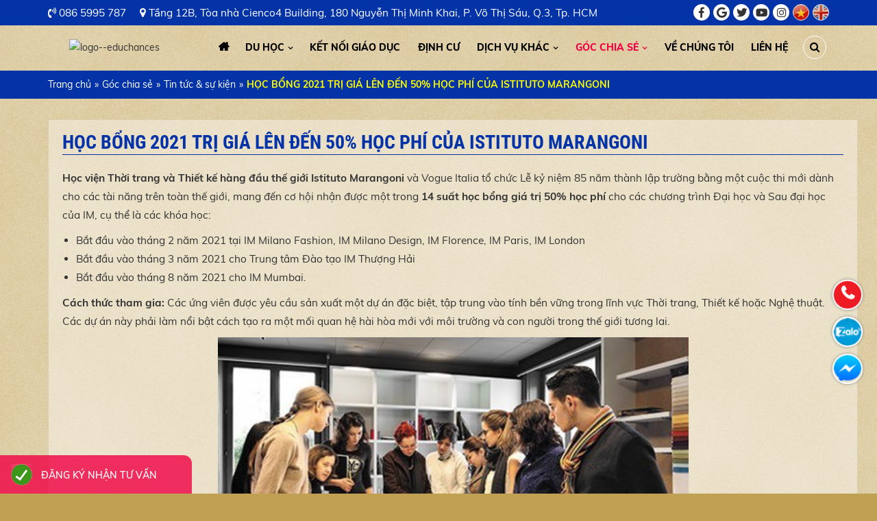

--- FILE ---
content_type: text/html; charset=utf-8
request_url: https://educhances.edu.vn/goc-chia-se/tin-tuc-su-kien/hoc-bong-2021-tri-gia-len-den-50-hoc-phi-cua-istituto-marangoni.html
body_size: 15364
content:


<!doctype html><html prefix="og: http://ogp.me/ns#" xmlns="http://www.w3.org/1999/xhtml" xml:lang="vi-vn" lang="vi-vn"><head>	<script type="text/javascript">var siteurl='/'; var tmplurl='/templates/ja_social/'; var isRTL = false;</script>
  <base href="https://educhances.edu.vn/goc-chia-se/tin-tuc-su-kien/hoc-bong-2021-tri-gia-len-den-50-hoc-phi-cua-istituto-marangoni.html" />
  <meta http-equiv="content-type" content="text/html; charset=utf-8" />
  <meta name="keywords" content="học bổng Học viện Thời trang và Thiết kế hàng đầu thế giới Istituto Marangoni" />
  <meta name="title" content="HỌC BỔNG 2021 TRỊ GIÁ LÊN ĐẾN 50% HỌC PHÍ CỦA ISTITUTO MARANGONI" />
  <meta property="og:url" content="https://educhances.edu.vn/goc-chia-se/tin-tuc-su-kien/hoc-bong-2021-tri-gia-len-den-50-hoc-phi-cua-istituto-marangoni.html" />
  <meta property="og:title" content="HỌC BỔNG 2021 TRỊ GIÁ LÊN ĐẾN 50% HỌC PHÍ CỦA ISTITUTO MARANGONI" />
  <meta property="og:type" content="article" />
  <meta property="og:image" content="https://educhances.edu.vn/media/k2/items/cache/fe392f78a62c6fc460cf8c2a182b395f_M.jpg" />
  <meta name="image" content="https://educhances.edu.vn/media/k2/items/cache/fe392f78a62c6fc460cf8c2a182b395f_M.jpg" />
  <meta property="og:description" content="Học viện Thời trang và Thiết kế hàng đầu thế giới Istituto Marangoni và Vogue Italia tổ chức Lễ kỷ niệm 85 năm thành lập trường bằng một cuộc thi mới dành cho các tài năng trên toàn thế giới, mang đến cơ hội nhận được một trong 14 suất học bổng giá trị 50% học phí cho các chương trình Đại học và Sau đại học của IM" />
  <meta name="description" content="Học viện Thời trang và Thiết kế hàng đầu thế giới Istituto Marangoni và Vogue Italia tổ chức Lễ kỷ niệm 85 năm thành lập trường bằng một cuộc thi mới dành cho các tài năng trên toàn thế giới, mang đến cơ hội nhận được một trong 14 suất học bổng giá trị 50% học phí cho các chương trình Đại học và Sau đại học của IM" />
  <title>HỌC BỔNG 2021 TRỊ GIÁ LÊN ĐẾN 50% HỌC PHÍ CỦA ISTITUTO MARANGONI</title>
  <link rel="stylesheet" href="/media/system/css/modal.css" type="text/css" />
  <script src="/media/system/js/mootools-core.js" type="text/javascript" defer="defer"></script>
  <script src="/media/system/js/modal.js" type="text/javascript" defer="defer"></script>
  <script src="/rejslib.min.js" type="text/javascript"></script>
  <script src="/plugins/system/jqueryeasy/jquerynoconflict.js" type="text/javascript" defer="defer"></script>
  <script src="/templates/popup/popup.js" type="text/javascript" defer="defer"></script>
  <script src="/components/com_rsform/assets/js/script.js" type="text/javascript" defer="defer"></script>
  <script type="text/javascript">

		window.addEvent('domready', function() {
			SqueezeBox.initialize({});
			SqueezeBox.assign($$('a.modal'), {
				parse: 'rel'
			});
		});
  </script>


<link rel="stylesheet" href="/templates/ja_social/css/template.css" type="text/css">	<link rel="canonical" href="https://educhances.edu.vn/goc-chia-se/tin-tuc-su-kien/hoc-bong-2021-tri-gia-len-den-50-hoc-phi-cua-istituto-marangoni.html">

<link rel="stylesheet" href="/templates/responsive/responsive.css" type="text/css">
<script async type="text/javascript" src="/templates/responsive/responsive.js"></script>
<link async href="https://fonts.googleapis.com/css?family=Roboto|Baloo|Dancing+Script&amp;display=swap" rel="stylesheet">
<script async type="text/javascript" src="/templates/ja_social/vortex/jquery.vortex.min.js"></script>
<link rel="stylesheet" href="/templates/ja_social/vortex/vortex.min.css" type="text/css">
<script type="text/javascript" src="/templates/owl/docs/assets/owlcarousel/owl.carousel.min.js" defer="defer"></script>
<link rel="stylesheet" href="/templates/owl/all.css" type="text/css">
<link href="/images/fav-educhances.png" rel="shortcut icon" type="image/x-icon" />


<script type="application/ld+json">
{
  "@context": "https://schema.org",
  "@type": "LocalBusiness",
  "name": "EduChances",
  "alternateName": "EduChances - Tư Vấn Du Học Chuyên Nghiệp",
 "@id": "https://educhances.edu.vn/",
  "logo":  "https://educhances.edu.vn/images/logo--educhances.png",
  "description": "Educhances - Tư vấn du học chuyên nghiệp: Mỹ, Canada, Úc, U.K, Đức, Pháp, Ý, Thụy Điển... ",
  "hasMap": "https://www.google.com/maps/place/EduChances+-+T%C6%B0+V%E1%BA%A5n+Du+H%E1%BB%8Dc+Chuy%C3%AAn+Nghi%E1%BB%87p/@10.7764031,106.6915923,15z/data=!4m6!3m5!1s0x31752fe0d4ff889f:0xca085f086e5d653f!8m2!3d10.7764031!4d106.6915923!16s%2Fg%2F11vlvlyv4y",        
  "url": "https://educhances.edu.vn/",
  "telephone": "0865995787",
  "priceRange": "VND",
  "email": "support@educhances.edu.vn",
  "address": {
    "@type": "PostalAddress",
    "streetAddress": "Tòa nhà Cienco4 Building, 180 Đ. Nguyễn Thị Minh Khai, Phường 6",
    "addressLocality": "Quận 3",
        "addressRegion": "Thành phố Hồ Chí Minh",
    "postalCode": "70000",
    "addressCountry": "VN"
  },
    "review": {
        "@type": "Review",
        "reviewRating": {
          "@type": "Rating",
          "ratingValue": "4.9",
          "bestRating": "5"
        },
        "author": {
          "@type": "Person",
          "name": "Bùi Thị Tuệ Linh"
        }
      },
  "geo": {
    "@type": "GeoCoordinates",
    "latitude": 10.7764031,
    "longitude": 106.6915923
  },
  "openingHoursSpecification": {
    "@type": "OpeningHoursSpecification",
    "dayOfWeek": [
      "Monday",
      "Tuesday",
      "Wednesday",
      "Thursday",
      "Friday",
      "Saturday"
    ],
    "opens": "08:00",
    "closes": "17:00"
  },
  "sameAs": [
    "https://www.facebook.com/EduChances/"
  ] 
}
</script>


<!-- Google tag (gtag.js) -->
<script async src="https://www.googletagmanager.com/gtag/js?id=AW-11311868756">
</script>
<script>
  window.dataLayer = window.dataLayer || [];
  function gtag(){dataLayer.push(arguments);}
  gtag('js', new Date());

  gtag('config', 'AW-11311868756');
</script>

<!-- Meta Pixel Code -->
<script>
!function(f,b,e,v,n,t,s)
{if(f.fbq)return;n=f.fbq=function(){n.callMethod?
n.callMethod.apply(n,arguments):n.queue.push(arguments)};
if(!f._fbq)f._fbq=n;n.push=n;n.loaded=!0;n.version='2.0';
n.queue=[];t=b.createElement(e);t.async=!0;
t.src=v;s=b.getElementsByTagName(e)[0];
s.parentNode.insertBefore(t,s)}(window, document,'script',
'https://connect.facebook.net/en_US/fbevents.js');
fbq('init', '986140139276632');
fbq('track', 'PageView');
</script>
<noscript><img height="1" width="1" style="display:none"
src="https://www.facebook.com/tr?id=986140139276632&ev=PageView&noscript=1"
/></noscript>
<!-- End Meta Pixel Code -->


<meta name="viewport" content="width=device-width, initial-scale=1.0, user-scalable=yes">	</head><body id="bd" class="bd fs3 com_k2">	<div id="ja-khungchinh">
	<div class="main">
			<div id="ja-header">
			<div class="header1">
				<div class="main2">
					<div class="header1_1">
							<div class="ja-workshome" id="Mod369">						<div class="workshome-content">		

<div class="custom"  >
	<table>
<tbody>
<tr>
<td><i class="fa fa-volume-control-phone"></i> 086 5995 787</td>
<td><i class="fa fa-map-marker"></i>&nbsp;Tầng 12B, Tòa nhà Cienco4 Building, 180 Nguyễn Thị Minh Khai, P. Võ Thị Sáu, Q.3, Tp. HCM</td>
</tr>
</tbody>
</table></div>
		</div>	</div>	
					</div>
					<div class="header1_2">
						
					</div>
					<div class="header1_3">
							<div class="ja-workshome" id="Mod379">						<div class="workshome-content">		

<div class="custom"  >
	<div class="linkmangxahoi">
<a href="https://www.facebook.com/EduChances/"><i class="fab fa-facebook-f"></i><span style="display:none;">aa</span></a>
<a href="#"><i class="fab fa-google"></i></a>
<a href="#"><i class="fab fa-twitter"></i></a>
<a href="#"><i class="fab fa-youtube"></i></a>
<a href="#"><i class="fab fa-instagram"></i></a>
<a href="#"><i class="fab fa-vn"></i></a>
<a href="https://educhances.edu.vn/en"><i class="fab fa-en"></i></a>
</div></div>
		</div>	</div>	
					</div>
				</div>
			</div>
			<div class="header2">
				<div class="main2">
					<div class="header2_1">
							<div class="ja-workshome" id="Mod370">						<div class="workshome-content">		

<div class="custom"  >
	<p><a class="lazy-image" href="/"><img data-src="/images/logo--educhances.png" width="485" height="196" alt="logo--educhances" /></a></p></div>
		</div>	</div>	
					</div>
					<div class="header2_2">
							<div class="ja-workshome" id="Mod387">						<div class="workshome-content">		
<ul class="menu level0">
<li class="lazy-image item-991"><a href="/" > </a></li><li class="lazy-image item-1006 deeper parent"><a href="/du-hoc.html" >Du học</a><ul class="level2"><li class="lazy-image item-1067 deeper parent"><a href="/du-hoc/thiet-ke-nghe-thuat.html" >Thiết kế &amp; Nghệ thuật</a><ul class="level3"><li class="lazy-image item-1162"><a href="/du-hoc/thiet-ke-nghe-thuat/gioi-thieu-cac-truong.html" >Giới thiệu các trường</a></li><li class="lazy-image item-1170"><a href="/du-hoc/thiet-ke-nghe-thuat/du-bi.html" >Dự bị</a></li><li class="lazy-image item-1086"><a href="/du-hoc/thiet-ke-nghe-thuat/thiet-ke-thoi-trang-thiet-ke-mau-vai.html" >Thiết kế Thời trang/ Thiết kế Dệt may</a></li><li class="lazy-image item-1087"><a href="/du-hoc/thiet-ke-nghe-thuat/thiet-ke-san-pham-thiet-ke-cong-nghiep.html" >Thiết kế Sản phẩm/ Thiết kế Công nghiệp</a></li><li class="lazy-image item-1088"><a href="/du-hoc/thiet-ke-nghe-thuat/thiet-ke-noi-that-thiet-ke-khong-gian.html" >Thiết kế Nội thất/ Thiết kế Không gian</a></li><li class="lazy-image item-1089"><a href="/du-hoc/thiet-ke-nghe-thuat/thiet-ke-do-hoa-minh-hoa.html" >Thiết kế Đồ họa/ Minh họa</a></li><li class="lazy-image item-1090"><a href="/du-hoc/thiet-ke-nghe-thuat/thiet-ke-tro-choi-hoat-hinh.html" >Thiết kế Trò chơi/ Hoạt hình</a></li><li class="lazy-image item-1091"><a href="/du-hoc/thiet-ke-nghe-thuat/nghe-thuat-truyen-thong-nhiep-anh.html" >Nghệ thuật Truyền thông/ Nhiếp ảnh</a></li><li class="lazy-image item-1092"><a href="/du-hoc/thiet-ke-nghe-thuat/nghe-thuat-truyen-hinh-phim.html" >Nghệ thuật Truyền hình/ Phim</a></li><li class="lazy-image item-1093"><a href="/du-hoc/thiet-ke-nghe-thuat/nghe-thuat-trinh-dien-dien-xuat.html" >Nghệ thuật Trình diễn/ Diễn xuất</a></li><li class="lazy-image item-1094"><a href="/du-hoc/thiet-ke-nghe-thuat/khac.html" >Khác </a></li><li class="lazy-image item-1174"><a href="/du-hoc/thiet-ke-nghe-thuat/kinh-doanh-trong-thiet-ke-va-nghe-thuat.html" >Kinh doanh trong Thiết kế và Nghệ thuật</a></li></ul></li><li class="lazy-image item-1068 deeper parent"><a href="/du-hoc/y-te-cham-soc-suc-khoe.html" >Y tế &amp; Chăm sóc sức khỏe</a><ul class="level1"><li class="lazy-image item-1171"><a href="/du-hoc/y-te-cham-soc-suc-khoe/lo-trinh-hoc.html" >Lộ trình học</a></li><li class="lazy-image item-1172"><a href="/du-hoc/y-te-cham-soc-suc-khoe/ky-thi-dau-vao.html" >Kỳ thi đầu vào</a></li><li class="lazy-image item-1163"><a href="/du-hoc/y-te-cham-soc-suc-khoe/gioi-thieu-cac-truong.html" >Giới thiệu các trường</a></li><li class="lazy-image item-1095"><a href="/du-hoc/y-te-cham-soc-suc-khoe/du-bi-tien-y-khoa.html" >Dự bị/ Tiền y khoa</a></li><li class="lazy-image item-1096"><a href="/du-hoc/y-te-cham-soc-suc-khoe/y-da-khoa.html" >Y đa khoa</a></li><li class="lazy-image item-1097"><a href="/du-hoc/y-te-cham-soc-suc-khoe/nha.html" >Nha</a></li><li class="lazy-image item-1098"><a href="/du-hoc/y-te-cham-soc-suc-khoe/duoc.html" >Dược</a></li><li class="lazy-image item-1099"><a href="/du-hoc/y-te-cham-soc-suc-khoe/dieu-duong.html" >Điều dưỡng</a></li><li class="lazy-image item-1100"><a href="/du-hoc/y-te-cham-soc-suc-khoe/tri-lieu.html" >Trị liệu</a></li><li class="lazy-image item-1101"><a href="/du-hoc/y-te-cham-soc-suc-khoe/khac.html" >Khác </a></li></ul></li><li class="lazy-image item-1176 deeper parent"><a href="/du-hoc/chuong-tri-nh-stem-kha-c.html" >Chương trình STEM khác</a><ul class="level1"><li class="lazy-image item-1180"><a href="/du-hoc/chuong-tri-nh-stem-kha-c/gio-i-thie-u-ca-c-truo-ng.html" >Giới thiệu các trường</a></li><li class="lazy-image item-1177"><a href="/du-hoc/chuong-tri-nh-stem-kha-c/chuyen-nga-nh-khoa-ho-c.html" >Khoa học</a></li><li class="lazy-image item-1178"><a href="/du-hoc/chuong-tri-nh-stem-kha-c/chuyen-nga-nh-toa-n-ho-c-khoa-ho-c-ma-y-ti-nh.html" >Toán học &amp; Khoa học máy tính</a></li><li class="lazy-image item-1179"><a href="/du-hoc/chuong-tri-nh-stem-kha-c/ky-thua-t-cong-nghe.html" >Kỹ thuật &amp; Công nghệ</a></li></ul></li><li class="lazy-image item-1085 deeper parent"><a href="/du-hoc/chuong-trinh-khac.html" >Chương trình khác</a><ul class="level1"><li class="lazy-image item-1164"><a href="/du-hoc/chuong-trinh-khac/gioi-thieu-cac-truong.html" >Giới thiệu các trường</a></li><li class="lazy-image item-1103"><a href="/du-hoc/chuong-trinh-khac/k-12.html" >K-12</a></li><li class="lazy-image item-1104"><a href="/du-hoc/chuong-trinh-khac/du-bi.html" >Dự bị</a></li><li class="lazy-image item-1105"><a href="/du-hoc/chuong-trinh-khac/nghe.html" >Nghề</a></li><li class="lazy-image item-1106"><a href="/du-hoc/chuong-trinh-khac/cao-da-ng.html" >Cao đẳng </a></li><li class="lazy-image item-1107"><a href="/du-hoc/chuong-trinh-khac/da-i-ho-c.html" >Đại học</a></li><li class="lazy-image item-1108"><a href="/du-hoc/chuong-trinh-khac/sau-da-i-ho-c.html" >Sau đại học</a></li></ul></li></ul></li><li class="lazy-image item-1005 deeper parent"><a href="/ket-noi-giao-duc.html" >Kết nối giáo dục</a><ul class="level1"><li class="lazy-image item-1109 deeper parent"><a href="/ket-noi-giao-duc/linh-vuc-giao-duc.html" ><img data-src="/images/webp/linh-vuc-giao-duc.webp" alt="Lĩnh vực Giáo dục" /><div class="image-title">Lĩnh vực Giáo dục</div> </a><ul class="level2"><li class="lazy-image item-1112"><a href="/ket-noi-giao-duc/linh-vuc-giao-duc/lien-ket-dao-tao.html" >Liên kết đào tạo</a></li><li class="lazy-image item-1113"><a href="/ket-noi-giao-duc/linh-vuc-giao-duc/tham-quan-hoc-hoi.html" >Tham quan học hỏi</a></li><li class="lazy-image item-1114"><a href="/ket-noi-giao-duc/linh-vuc-giao-duc/khoa-hoc-ngan-han.html" >Khóa học ngắn hạn</a></li><li class="lazy-image item-1115"><a href="/ket-noi-giao-duc/linh-vuc-giao-duc/phat-trien-chuyen-mon.html" >Phát triển chuyên môn</a></li><li class="lazy-image item-1116"><a href="/ket-noi-giao-duc/linh-vuc-giao-duc/khac.html" >Khác </a></li></ul></li><li class="lazy-image item-1110 deeper parent"><a href="/ket-noi-giao-duc/linh-vuc-y-te.html" ><img data-src="/images/webp/linh-vuc-y-te.webp" alt="Lĩnh vực Y tế" /><div class="image-title">Lĩnh vực Y tế</div> </a><ul class="level1"><li class="lazy-image item-1165"><a href="/ket-noi-giao-duc/linh-vuc-y-te/lien-ket-dao-tao.html" >Liên kết đào tạo</a></li><li class="lazy-image item-1004"><a href="/ket-noi-giao-duc/linh-vuc-y-te/tham-quan-hoc-hoi.html" >Tham quan học hỏi</a></li><li class="lazy-image item-1117"><a href="/ket-noi-giao-duc/linh-vuc-y-te/khoa-hoc-ngan-han.html" >Khóa học ngắn hạn</a></li><li class="lazy-image item-1118"><a href="/ket-noi-giao-duc/linh-vuc-y-te/phat-trien-chuyen-mon.html" >Phát triển chuyên môn</a></li><li class="lazy-image item-1119"><a href="/ket-noi-giao-duc/linh-vuc-y-te/khac.html" >Khác </a></li></ul></li><li class="lazy-image item-1111 deeper parent"><a href="/ket-noi-giao-duc/linh-vuc-khac.html" ><img data-src="/images/lich-vuc-khac.jpg" alt="Lĩnh vực khác" /><div class="image-title">Lĩnh vực khác</div> </a><ul class="level1"><li class="lazy-image item-1120"><a href="/ket-noi-giao-duc/linh-vuc-khac/linh-vuc-ict-khoa-hoc-du-lieu.html" >Lĩnh vực ICT &amp; Khoa học dữ liệu</a></li><li class="lazy-image item-1121"><a href="/ket-noi-giao-duc/linh-vuc-khac/linh-vuc-lanh-dao-va-quan-ly-cong.html" >Lĩnh vực Lãnh đạo và quản lý công</a></li><li class="lazy-image item-1122"><a href="/ket-noi-giao-duc/linh-vuc-khac/linh-vuc-moi-truong-va-phat-trien-ben-vung.html" >Lĩnh vực Môi trường và phát triển bền vững</a></li></ul></li></ul></li><li class="lazy-image item-1003"><a href="/dinh-cu.html" >Định cư</a></li><li class="lazy-image item-1123 deeper parent"><a href="/dich-vu-khac.html" >Dịch vụ khác</a><ul class="level2"><li class="lazy-image item-1124 deeper parent"><a href="/dich-vu-khac/da-o-ta-o-tie-ng-anh.html" >Đào tạo tiếng Anh </a><ul class="level3"><li class="lazy-image item-1181"><a href="/dich-vu-khac/da-o-ta-o-tie-ng-anh/gioi-thieu-bai-thi-itep.html" >Giới thiệu bài thi iTEP</a></li><li class="lazy-image item-1182"><a href="/dich-vu-khac/da-o-ta-o-tie-ng-anh/itep-slate.html" >iTEP SLATE</a></li><li class="lazy-image item-1183"><a href="/dich-vu-khac/da-o-ta-o-tie-ng-anh/itep-academic.html" >iTEP Academic</a></li><li class="lazy-image item-1184"><a href="/dich-vu-khac/da-o-ta-o-tie-ng-anh/itep-conversation.html" >iTEP Conversation</a></li></ul></li><li class="lazy-image item-1125"><a href="/dich-vu-khac/bien-phien-di-ch.html" >Biên phiên dịch</a></li></ul></li><li class="lazy-image item-1130 active deeper parent"><a href="/goc-chia-se.html" >Góc chia sẻ</a><ul class="level1"><li class="lazy-image item-1213 current active"><a href="/goc-chia-se/tin-tuc-su-kien.html" >Tin tức &amp; sự kiện</a></li><li class="lazy-image item-1131"><a href="/goc-chia-se/cam-nhan-cua-khach-hang.html" >Cảm nhận của khách hàng</a></li><li class="lazy-image item-1132"><a href="/goc-chia-se/cam-nhan-cua-doi-tac.html" >Cảm nhận của đối tác</a></li><li class="lazy-image item-1133"><a href="/goc-chia-se/thu-vien-anh-video.html" >Thư viện ảnh/ video</a></li></ul></li><li class="lazy-image item-1010"><a href="/ve-chung-toi.html" >Về chúng tôi</a></li><li class="lazy-image item-1011"><a href="/lien-he.html" >Liên hệ</a></li><li class="lazy-image item-1157"><a href="/" > </a></li></ul>
		</div>	</div>		<div class="ja-workshome" id="Mod383">						<div class="workshome-content">		
<div id="k2ModuleBox383" class="k2SearchBlock">
	<form action="/goc-chia-se/tin-tuc-su-kien/search.html" method="get" autocomplete="off" class="k2SearchBlockForm">
		<input type="text" value="Tìm kiếm" name="searchword" size="20" alt="Tìm kiếm" class="inputbox" onblur="if(this.value=='') this.value='Tìm kiếm';" onfocus="if(this.value=='Tìm kiếm') this.value='';" />
		<select name="categories">
			<option value="0">Tất cả danh mục</option>
			<option value="21">Tin tức</option><option value="79">-- Tin học bổng</option><option value="78">-- Tin sự kiện</option><option value="77">-- Điểm tin</option><option value="107">Định cư</option><option value="34">Về chúng tôi</option><option value="33">Góc chia sẻ</option><option value="82">-- Thư viện video</option><option value="95">-- Tin tức và sự kiện</option><option value="84">-- Thư viện ảnh</option><option value="80">-- Cảm nhận của khách hàng</option><option value="81">-- Cảm nhận của đối tác</option><option value="32">Dịch vụ khác</option><option value="76">-- Visa</option><option value="75">-- Biên phiên dịch</option><option value="74">-- Đào tạo tiếng Anh</option><option value="106">---- iTEP Conversation</option><option value="105">---- iTEP Academic</option><option value="104">---- iTEP SLATE</option><option value="103">---- Giới thiệu bài thi iTEP</option><option value="31">Kết nối giáo dục</option><option value="61">-- Lĩnh vực khác</option><option value="73">---- Lĩnh vực môi trường và phát triển bền vững</option><option value="72">---- Lĩnh vực lãnh đạo và quản lý công</option><option value="71">---- Lĩnh vực ICT & Khoa học dữ liệu</option><option value="60">-- Lĩnh vực Y tế</option><option value="88">---- Liên kết đào tạo</option><option value="67">---- Tham quan học hỏi</option><option value="68">---- Khóa học ngắn hạn</option><option value="69">---- Phát triển chuyên môn</option><option value="70">---- Khác</option><option value="59">-- Lĩnh vực Giáo dục</option><option value="64">---- Phát triển chuyên môn</option><option value="62">---- Liên kết đào tạo</option><option value="63">---- Tham quan học hỏi</option><option value="66">---- Khác</option><option value="65">---- Khóa học ngắn hạn</option><option value="30">Du học</option><option value="52">-- Khác</option><option value="87">---- Giới thiệu các trường</option><option value="54">---- Dự bị</option><option value="55">---- Nghề</option><option value="56">---- Cao đẳng</option><option value="58">---- Sau đại học</option><option value="57">---- Đại học</option><option value="53">---- K-12</option><option value="98">-- Chương trình STEM khác</option><option value="101">---- Kỹ thuật & Công nghệ</option><option value="100">---- Toán học & Khoa học máy tính</option><option value="99">---- Khoa học</option><option value="102">---- Giới thiệu các trường</option><option value="44">-- Y tế và chăm sóc sức khỏe</option><option value="50">---- Trị liệu</option><option value="49">---- Điều dưỡng</option><option value="48">---- Dược</option><option value="47">---- Nha</option><option value="46">---- Y đa khoa</option><option value="45">---- Dự bị/ Tiền y khoa</option><option value="94">---- Kỳ thi đầu vào</option><option value="93">---- Lộ trình học</option><option value="86">---- Giới thiệu các trường</option><option value="51">---- Khác</option><option value="35">-- Thiết kế và nghệ thuật</option><option value="91">---- Dự bị</option><option value="37">---- Thiết kế Đồ họa/ Minh họa</option><option value="97">---- Kinh doanh trong Thiết kế và Nghệ thuật</option><option value="85">---- Giới thiệu các trường</option><option value="83">---- Thiết kế Sản phẩm/Thiết kế Công nghiệp</option><option value="38">---- Thiết kế Trò chơi/Hoạt hình</option><option value="43">---- Thiết kế Thời trang/ Thiết kế Dệt may</option><option value="42">---- Khác</option><option value="41">---- Nghệ thuật Trình diễn/ Diễn xuất</option><option value="36">---- Thiết kế Nội thất/ Thiết kế Không gian</option><option value="40">---- Nghệ thuật Truyền hình/Phim</option><option value="39">---- Nghệ thuật Truyền thông/ Nhiếp ảnh</option><option value="24">Liên hệ</option>		</select>
							<button type="submit" value="Tìm kiếm" class="button" onclick="this.form.searchword.focus();"><i class="fa fa-search"></i></button>
						<input type="hidden" name="format" value="html" />
		<input type="hidden" name="t" value="" />
		<input type="hidden" name="tpl" value="search" />
	</form>
</div>
		</div>	</div>	
					</div>
					<div class="header2_3">
						
					</div>
					<div class="header2_4">
						
					</div>
				</div>
			</div>
		</div>
		<div id="ja-menungang">
			<div class="menungang">
				<div class="main2">
						<div class="ja-workshome" id="Mod366">						<div class="workshome-content">		
<ul class="menu level0">
<li class="lazy-image item-991"><a href="/" > </a></li><li class="lazy-image item-1006 deeper parent"><a href="/du-hoc.html" >Du học</a><ul class="level2"><li class="lazy-image item-1067 deeper parent"><a href="/du-hoc/thiet-ke-nghe-thuat.html" >Thiết kế &amp; Nghệ thuật</a><ul class="level3"><li class="lazy-image item-1162"><a href="/du-hoc/thiet-ke-nghe-thuat/gioi-thieu-cac-truong.html" >Giới thiệu các trường</a></li><li class="lazy-image item-1170"><a href="/du-hoc/thiet-ke-nghe-thuat/du-bi.html" >Dự bị</a></li><li class="lazy-image item-1086"><a href="/du-hoc/thiet-ke-nghe-thuat/thiet-ke-thoi-trang-thiet-ke-mau-vai.html" >Thiết kế Thời trang/ Thiết kế Dệt may</a></li><li class="lazy-image item-1087"><a href="/du-hoc/thiet-ke-nghe-thuat/thiet-ke-san-pham-thiet-ke-cong-nghiep.html" >Thiết kế Sản phẩm/ Thiết kế Công nghiệp</a></li><li class="lazy-image item-1088"><a href="/du-hoc/thiet-ke-nghe-thuat/thiet-ke-noi-that-thiet-ke-khong-gian.html" >Thiết kế Nội thất/ Thiết kế Không gian</a></li><li class="lazy-image item-1089"><a href="/du-hoc/thiet-ke-nghe-thuat/thiet-ke-do-hoa-minh-hoa.html" >Thiết kế Đồ họa/ Minh họa</a></li><li class="lazy-image item-1090"><a href="/du-hoc/thiet-ke-nghe-thuat/thiet-ke-tro-choi-hoat-hinh.html" >Thiết kế Trò chơi/ Hoạt hình</a></li><li class="lazy-image item-1091"><a href="/du-hoc/thiet-ke-nghe-thuat/nghe-thuat-truyen-thong-nhiep-anh.html" >Nghệ thuật Truyền thông/ Nhiếp ảnh</a></li><li class="lazy-image item-1092"><a href="/du-hoc/thiet-ke-nghe-thuat/nghe-thuat-truyen-hinh-phim.html" >Nghệ thuật Truyền hình/ Phim</a></li><li class="lazy-image item-1093"><a href="/du-hoc/thiet-ke-nghe-thuat/nghe-thuat-trinh-dien-dien-xuat.html" >Nghệ thuật Trình diễn/ Diễn xuất</a></li><li class="lazy-image item-1094"><a href="/du-hoc/thiet-ke-nghe-thuat/khac.html" >Khác </a></li><li class="lazy-image item-1174"><a href="/du-hoc/thiet-ke-nghe-thuat/kinh-doanh-trong-thiet-ke-va-nghe-thuat.html" >Kinh doanh trong Thiết kế và Nghệ thuật</a></li></ul></li><li class="lazy-image item-1068 deeper parent"><a href="/du-hoc/y-te-cham-soc-suc-khoe.html" >Y tế &amp; Chăm sóc sức khỏe</a><ul class="level1"><li class="lazy-image item-1171"><a href="/du-hoc/y-te-cham-soc-suc-khoe/lo-trinh-hoc.html" >Lộ trình học</a></li><li class="lazy-image item-1172"><a href="/du-hoc/y-te-cham-soc-suc-khoe/ky-thi-dau-vao.html" >Kỳ thi đầu vào</a></li><li class="lazy-image item-1163"><a href="/du-hoc/y-te-cham-soc-suc-khoe/gioi-thieu-cac-truong.html" >Giới thiệu các trường</a></li><li class="lazy-image item-1095"><a href="/du-hoc/y-te-cham-soc-suc-khoe/du-bi-tien-y-khoa.html" >Dự bị/ Tiền y khoa</a></li><li class="lazy-image item-1096"><a href="/du-hoc/y-te-cham-soc-suc-khoe/y-da-khoa.html" >Y đa khoa</a></li><li class="lazy-image item-1097"><a href="/du-hoc/y-te-cham-soc-suc-khoe/nha.html" >Nha</a></li><li class="lazy-image item-1098"><a href="/du-hoc/y-te-cham-soc-suc-khoe/duoc.html" >Dược</a></li><li class="lazy-image item-1099"><a href="/du-hoc/y-te-cham-soc-suc-khoe/dieu-duong.html" >Điều dưỡng</a></li><li class="lazy-image item-1100"><a href="/du-hoc/y-te-cham-soc-suc-khoe/tri-lieu.html" >Trị liệu</a></li><li class="lazy-image item-1101"><a href="/du-hoc/y-te-cham-soc-suc-khoe/khac.html" >Khác </a></li></ul></li><li class="lazy-image item-1176 deeper parent"><a href="/du-hoc/chuong-tri-nh-stem-kha-c.html" >Chương trình STEM khác</a><ul class="level1"><li class="lazy-image item-1180"><a href="/du-hoc/chuong-tri-nh-stem-kha-c/gio-i-thie-u-ca-c-truo-ng.html" >Giới thiệu các trường</a></li><li class="lazy-image item-1177"><a href="/du-hoc/chuong-tri-nh-stem-kha-c/chuyen-nga-nh-khoa-ho-c.html" >Khoa học</a></li><li class="lazy-image item-1178"><a href="/du-hoc/chuong-tri-nh-stem-kha-c/chuyen-nga-nh-toa-n-ho-c-khoa-ho-c-ma-y-ti-nh.html" >Toán học &amp; Khoa học máy tính</a></li><li class="lazy-image item-1179"><a href="/du-hoc/chuong-tri-nh-stem-kha-c/ky-thua-t-cong-nghe.html" >Kỹ thuật &amp; Công nghệ</a></li></ul></li><li class="lazy-image item-1085 deeper parent"><a href="/du-hoc/chuong-trinh-khac.html" >Chương trình khác</a><ul class="level1"><li class="lazy-image item-1164"><a href="/du-hoc/chuong-trinh-khac/gioi-thieu-cac-truong.html" >Giới thiệu các trường</a></li><li class="lazy-image item-1103"><a href="/du-hoc/chuong-trinh-khac/k-12.html" >K-12</a></li><li class="lazy-image item-1104"><a href="/du-hoc/chuong-trinh-khac/du-bi.html" >Dự bị</a></li><li class="lazy-image item-1105"><a href="/du-hoc/chuong-trinh-khac/nghe.html" >Nghề</a></li><li class="lazy-image item-1106"><a href="/du-hoc/chuong-trinh-khac/cao-da-ng.html" >Cao đẳng </a></li><li class="lazy-image item-1107"><a href="/du-hoc/chuong-trinh-khac/da-i-ho-c.html" >Đại học</a></li><li class="lazy-image item-1108"><a href="/du-hoc/chuong-trinh-khac/sau-da-i-ho-c.html" >Sau đại học</a></li></ul></li></ul></li><li class="lazy-image item-1005 deeper parent"><a href="/ket-noi-giao-duc.html" >Kết nối giáo dục</a><ul class="level1"><li class="lazy-image item-1109 deeper parent"><a href="/ket-noi-giao-duc/linh-vuc-giao-duc.html" ><img data-src="/images/webp/linh-vuc-giao-duc.webp" alt="Lĩnh vực Giáo dục" /><div class="image-title">Lĩnh vực Giáo dục</div> </a><ul class="level2"><li class="lazy-image item-1112"><a href="/ket-noi-giao-duc/linh-vuc-giao-duc/lien-ket-dao-tao.html" >Liên kết đào tạo</a></li><li class="lazy-image item-1113"><a href="/ket-noi-giao-duc/linh-vuc-giao-duc/tham-quan-hoc-hoi.html" >Tham quan học hỏi</a></li><li class="lazy-image item-1114"><a href="/ket-noi-giao-duc/linh-vuc-giao-duc/khoa-hoc-ngan-han.html" >Khóa học ngắn hạn</a></li><li class="lazy-image item-1115"><a href="/ket-noi-giao-duc/linh-vuc-giao-duc/phat-trien-chuyen-mon.html" >Phát triển chuyên môn</a></li><li class="lazy-image item-1116"><a href="/ket-noi-giao-duc/linh-vuc-giao-duc/khac.html" >Khác </a></li></ul></li><li class="lazy-image item-1110 deeper parent"><a href="/ket-noi-giao-duc/linh-vuc-y-te.html" ><img data-src="/images/webp/linh-vuc-y-te.webp" alt="Lĩnh vực Y tế" /><div class="image-title">Lĩnh vực Y tế</div> </a><ul class="level1"><li class="lazy-image item-1165"><a href="/ket-noi-giao-duc/linh-vuc-y-te/lien-ket-dao-tao.html" >Liên kết đào tạo</a></li><li class="lazy-image item-1004"><a href="/ket-noi-giao-duc/linh-vuc-y-te/tham-quan-hoc-hoi.html" >Tham quan học hỏi</a></li><li class="lazy-image item-1117"><a href="/ket-noi-giao-duc/linh-vuc-y-te/khoa-hoc-ngan-han.html" >Khóa học ngắn hạn</a></li><li class="lazy-image item-1118"><a href="/ket-noi-giao-duc/linh-vuc-y-te/phat-trien-chuyen-mon.html" >Phát triển chuyên môn</a></li><li class="lazy-image item-1119"><a href="/ket-noi-giao-duc/linh-vuc-y-te/khac.html" >Khác </a></li></ul></li><li class="lazy-image item-1111 deeper parent"><a href="/ket-noi-giao-duc/linh-vuc-khac.html" ><img data-src="/images/lich-vuc-khac.jpg" alt="Lĩnh vực khác" /><div class="image-title">Lĩnh vực khác</div> </a><ul class="level1"><li class="lazy-image item-1120"><a href="/ket-noi-giao-duc/linh-vuc-khac/linh-vuc-ict-khoa-hoc-du-lieu.html" >Lĩnh vực ICT &amp; Khoa học dữ liệu</a></li><li class="lazy-image item-1121"><a href="/ket-noi-giao-duc/linh-vuc-khac/linh-vuc-lanh-dao-va-quan-ly-cong.html" >Lĩnh vực Lãnh đạo và quản lý công</a></li><li class="lazy-image item-1122"><a href="/ket-noi-giao-duc/linh-vuc-khac/linh-vuc-moi-truong-va-phat-trien-ben-vung.html" >Lĩnh vực Môi trường và phát triển bền vững</a></li></ul></li></ul></li><li class="lazy-image item-1003"><a href="/dinh-cu.html" >Định cư</a></li><li class="lazy-image item-1123 deeper parent"><a href="/dich-vu-khac.html" >Dịch vụ khác</a><ul class="level2"><li class="lazy-image item-1124 deeper parent"><a href="/dich-vu-khac/da-o-ta-o-tie-ng-anh.html" >Đào tạo tiếng Anh </a><ul class="level3"><li class="lazy-image item-1181"><a href="/dich-vu-khac/da-o-ta-o-tie-ng-anh/gioi-thieu-bai-thi-itep.html" >Giới thiệu bài thi iTEP</a></li><li class="lazy-image item-1182"><a href="/dich-vu-khac/da-o-ta-o-tie-ng-anh/itep-slate.html" >iTEP SLATE</a></li><li class="lazy-image item-1183"><a href="/dich-vu-khac/da-o-ta-o-tie-ng-anh/itep-academic.html" >iTEP Academic</a></li><li class="lazy-image item-1184"><a href="/dich-vu-khac/da-o-ta-o-tie-ng-anh/itep-conversation.html" >iTEP Conversation</a></li></ul></li><li class="lazy-image item-1125"><a href="/dich-vu-khac/bien-phien-di-ch.html" >Biên phiên dịch</a></li></ul></li><li class="lazy-image item-1130 active deeper parent"><a href="/goc-chia-se.html" >Góc chia sẻ</a><ul class="level1"><li class="lazy-image item-1213 current active"><a href="/goc-chia-se/tin-tuc-su-kien.html" >Tin tức &amp; sự kiện</a></li><li class="lazy-image item-1131"><a href="/goc-chia-se/cam-nhan-cua-khach-hang.html" >Cảm nhận của khách hàng</a></li><li class="lazy-image item-1132"><a href="/goc-chia-se/cam-nhan-cua-doi-tac.html" >Cảm nhận của đối tác</a></li><li class="lazy-image item-1133"><a href="/goc-chia-se/thu-vien-anh-video.html" >Thư viện ảnh/ video</a></li></ul></li><li class="lazy-image item-1010"><a href="/ve-chung-toi.html" >Về chúng tôi</a></li><li class="lazy-image item-1011"><a href="/lien-he.html" >Liên hệ</a></li><li class="lazy-image item-1157"><a href="/" > </a></li></ul>
		</div>	</div>	
				</div>
			</div>
		</div>
		<div id="ja-slideshow">
			<div class="slideshow1">
				<div class="main2">
					
				</div>
			</div>
			<div class="slideshow2">
				<div class="main2">
					
				</div>
			</div>
		</div>
		<div id="ja-dinhhuong">
			<div class="dinhhuong1">
				<div class="main2">
						<div class="ja-workshome" id="Mod380">						<div class="workshome-content">		<span class="breadcrumbs pathway">
<a href="/" class="pathway">Trang chủ</a><span>»</span><a href="/goc-chia-se.html" class="pathway">Góc chia sẻ</a><span>»</span><a href="/goc-chia-se/tin-tuc-su-kien.html" class="pathway">Tin tức &amp; sự kiện</a><span>»</span><strong>HỌC BỔNG 2021 TRỊ GIÁ LÊN ĐẾN 50% HỌC PHÍ CỦA ISTITUTO MARANGONI</strong></span>		</div>	</div>	
				</div>
			</div>
		</div>
		<div id="ja-extra">
			<div class="extra1">
				<div class="main2">
					<div class="extra1_1">
						
					</div>
					<div class="extra1_2">
						
					</div>
				</div>
			</div>
			<div class="extra2">
				<div class="main2">
					
				</div>
			</div>
			<div class="extra3">
				<div class="main2">
					
				</div>
			</div>
			<div class="extra4">
				<div class="main2">
					
				</div>
			</div>
		</div>
		<div id="ja-noidunggiua" class="noleft noright">
			<div class="main2">
									<div id="ja-cotgiua">
						<div class="errorclass" style="display:none;">
<div id="system-message-container">
</div></div>
						<div class="noidungtren1">
							
						</div>
						<div class="noidungtren2">
							
						</div>
						<div class="ja-workshome trangctbv">
	<div class="workshome-title"><h1><span>HỌC BỔNG 2021 TRỊ GIÁ LÊN ĐẾN 50% HỌC PHÍ CỦA ISTITUTO MARANGONI</span></h1></div>
	<div class="workshome-content">
				<div id="k2Container" class="itemView temp_ trangcon">
																																									<div class="itemBody">
																													<div class="itemFullText">
						<p><strong>Học viện Thời trang và Thiết kế hàng đầu thế giới Istituto Marangoni</strong> và Vogue Italia tổ chức Lễ kỷ niệm 85 năm thành lập trường bằng một cuộc thi mới dành cho các tài năng trên toàn thế giới, mang đến cơ hội nhận được một trong <strong>14 suất học bổng giá trị 50% học phí</strong> cho các chương trình Đại học và Sau đại học của IM, cụ thể là các khóa học:</p>
<ul>
<li>Bắt đầu vào tháng 2 năm 2021 tại IM Milano Fashion, IM Milano Design, IM Florence, IM Paris, IM London</li>
<li>Bắt đầu vào tháng 3 năm 2021 cho Trung tâm Đào tạo IM Thượng Hải</li>
<li>Bắt đầu vào tháng 8 năm 2021 cho IM Mumbai.&nbsp;&nbsp;</li>
</ul>
<p><strong>Cách thức tham gia:</strong> Các ứng viên được yêu cầu sản xuất một dự án đặc biệt, tập trung vào tính bền vững trong lĩnh vực Thời trang, Thiết kế hoặc Nghệ thuật. Các dự án này phải làm nổi bật cách tạo ra một mối quan hệ hài hòa mới với môi trường và con người trong thế giới tương lai.</p>
<p><img src="/images/IM_-CLASS_4.jpg" width="687" height="417" alt="học bổng Học viện Thời trang và Thiết kế hàng đầu thế giới Istituto Marangoni" style="display: block; margin-left: auto; margin-right: auto;" /></p>
<p>&nbsp;</p>
<p style="text-align: center;"><em>Sinh viên IM trong giờ thực hành</em></p>
<p><strong>Cách thức trình bày dự án:</strong> hình ảnh động video, bản trình bày PowerPoint, khung mẫu có bổ sung âm nhạc hoặc lồng tiếng, trình chiếu hình ảnh, phát triển của ý tưởng trong hoạt hình tĩnh vật hoặc thậm chí là một câu chuyện đơn giản bằng video của ứng viên.</p>
<p>Bên cạnh đó, ứng viên phải có thêm 1 video có thời lượng tối đa là 60 giây trình bày về bản thân và dự án cá nhân của mình: giới thiệu sơ lược về bản thân, mô tả hành trình (quốc tịch, các nghiên cứu đã thực hiện, kinh nghiệm đã có), giải thích lý do tham gia cuộc thi, những tác động của cuộc thi lên cuộc sống của họ, và lý do tại sao họ nên được chọn.</p>
<p><strong>Yêu cầu hồ sơ:</strong> <a rel="nofollow" href="https://scholarships.istitutomarangoni.com/campaign/vogue-italia/regulation">https://scholarships.istitutomarangoni.com/campaign/vogue-italia/regulation</a>&nbsp;</p>
<p>Hạn nộp hồ sơ: <strong>20/11/2020&nbsp;</strong></p>
<p><em>* Ngoài ra, IM còn có học bổng trị giá €&nbsp;5,000</em></p>
<p><strong>Chi tiết:</strong> <a rel="nofollow" href="https://www.istitutomarangoni.com/en/admission/scholarships/">https://www.istitutomarangoni.com/en/admission/scholarships/</a>&nbsp;</p>
<p>Nếu bạn tự tin vào tài năng của bản thân, hãy dũng cảm nắm chắc cơ hội này!</p>					</div>
								<div class="tencty">
						<div class="ja-workshome" id="Mod407">						<div class="workshome-content">		

<div class="custom"  >
	<p>Nếu bạn quan tâm đến yêu cầu nhập học và quy trình nộp hồ sơ, vui lòng liên hệ:</p>
<p><span style="font-size: 120%; color: #0433a7;"><strong>EduChances - Tư vấn du học chuyên nghiệp</strong></span></p>
<p><strong>Email: </strong><a rel="nofollow" href="/cdn-cgi/l/email-protection#2a595f5a5a45585e6a4f4e5f49424b44494f59044f4e5f045c44"><span class="__cf_email__" data-cfemail="14676164647b666054717061777c757a7771673a7170613a627a">[email&#160;protected]</span></a></p>
<p><strong>Hotline:</strong> 086 5995 787</p>
<p><strong>Fanpage:</strong> <a href="https://www.facebook.com/EduChances/" target="_blank" rel="nofollow">https://www.facebook.com/EduChances/</a></p></div>
		</div>	</div>	
				</div>
<!-- Go to www.addthis.com/dashboard to customize your tools -->
                <div class="addthis_inline_share_toolbox"></div>
																<div class="facecomment">
					
				</div>
			</div>
																																			</div>
	</div>
</div>
<div class="bvcungmuc">
		<div class="ja-workshome" id="Mod376">						<div class="workshome-title"><h2><span>Bài viết liên quan</span></h2></div>				<div class="workshome-content">		
<div id="k2Container k2ModuleBox376" class="itemListView">
				<div class="itemList lazy-image">
			<div id="itemListLeading">
													<div class="itemRow">						<div class="itemContainer">
							<div class="catItemView groupLeading">
								<div class="catItemImageBlock">
																														<a href="/du-hoc/chuong-trinh-khac/k-12/epsom-girls-grammar-school-eggs-mot-trong-nhung-truong-thpt-nu-sinh-lon-nhat-new-zealand.html">
												<img data-src="/media/k2/items/cache/bf337492a0864d5a8d1619941820aa93_S.jpg" alt="EPSOM GIRLS GRAMMAR SCHOOL (EGGS) &ndash; MỘT TRONG NHỮNG TRƯỜNG THPT NỮ SINH LỚN NHẤT NEW ZEALAND"/>
											</a>
																											</div>
								<div class="catItemThongTin">
																																														<h3 class="catItemTitle"><a href="/du-hoc/chuong-trinh-khac/k-12/epsom-girls-grammar-school-eggs-mot-trong-nhung-truong-thpt-nu-sinh-lon-nhat-new-zealand.html">EPSOM GIRLS GRAMMAR SCHOOL (EGGS) – MỘT TRONG NHỮNG TRƯỜNG THPT NỮ SINH LỚN NHẤT NEW ZEALAND</a></h3>
																																																																																											<div class="catItemExtraFields">
																																				<li class="typeTextarea group1 id1">
																													<span class="catItemExtraFieldsLabel">Mô tả</span>
															<span class="catItemExtraFieldsValue"><p>Trường Trung học Nữ sinh Epsom Girls Grammar đã đào tạo và hỗ trợ các nữ sinh từ năm 1917, là một trong những trường nữ sinh lớn nhất New Zealand. Đây là một trong những trường hàng đầu tại New Zealand, được thành lập dựa trên truyền thống cống hiến và cam kết đối với giáo dục dành cho nữ sinh.</p></span>
																											</li>
																																	</div>
																																																																																																											</div>
							</div>
						</div>
					</div>									<div class="itemRow">						<div class="itemContainer">
							<div class="catItemView groupLeading">
								<div class="catItemImageBlock">
																														<a href="/du-hoc/chuong-trinh-khac/k-12/earlscliffe-college-truong-trung-hoc-noi-tru-hang-dau-khu-vuc-dong-nam-vuong-quoc-anh.html">
												<img data-src="/media/k2/items/cache/cfee1df0aef1bf88281266898fc4ff19_S.jpg" alt="EARLSCLIFFE COLLEGE - TRƯỜNG TRUNG HỌC NỘI TR&Uacute; H&Agrave;NG ĐẦU KHU VỰC Đ&Ocirc;NG NAM VƯƠNG QUỐC ANH"/>
											</a>
																											</div>
								<div class="catItemThongTin">
																																														<h3 class="catItemTitle"><a href="/du-hoc/chuong-trinh-khac/k-12/earlscliffe-college-truong-trung-hoc-noi-tru-hang-dau-khu-vuc-dong-nam-vuong-quoc-anh.html">EARLSCLIFFE COLLEGE - TRƯỜNG TRUNG HỌC NỘI TRÚ HÀNG ĐẦU KHU VỰC ĐÔNG NAM VƯƠNG QUỐC ANH</a></h3>
																																																																																											<div class="catItemExtraFields">
																																				<li class="typeTextarea group1 id1">
																													<span class="catItemExtraFieldsLabel">Mô tả</span>
															<span class="catItemExtraFieldsValue"><p>Trường trung học nội trú Earlscliffe được xây dựng vào năm 1870 như một biệt thự tư tọa lạc tại khu West End nổi tiếng của Folkestone - thị trấn duyên hải thuộc miền Đông Nam nước Anh, rất gần biển và con đường đi dạo trên đỉnh vách đá nổi tiếng The Leas.</p></span>
																											</li>
																																	</div>
																																																																																																											</div>
							</div>
						</div>
					</div>									<div class="itemRow">						<div class="itemContainer">
							<div class="catItemView groupLeading">
								<div class="catItemImageBlock">
																														<a href="/du-hoc/thiet-ke-nghe-thuat/gioi-thieu-cac-truong/st-lawrence-college-slc-truong-cao-dang-nghe-thuat-ung-dung-va-cong-nghe-co-ty-le-viec-lam-sau-tot-nghiep-cao-nhat-mien-dong-ontario.html">
												<img data-src="/media/k2/items/cache/3ddc7c1342202ff1939ae99b11098ec6_S.jpg" alt="ST. LAWRENCE COLLEGE (SLC) - TRƯỜNG CAO ĐẲNG NGHỆ THUẬT ỨNG DỤNG V&Agrave; C&Ocirc;NG NGHỆ C&Oacute; TỶ LỆ VIỆC L&Agrave;M SAU TỐT NGHIỆP CAO NHẤT MIỀN Đ&Ocirc;NG ONTARIO"/>
											</a>
																											</div>
								<div class="catItemThongTin">
																																														<h3 class="catItemTitle"><a href="/du-hoc/thiet-ke-nghe-thuat/gioi-thieu-cac-truong/st-lawrence-college-slc-truong-cao-dang-nghe-thuat-ung-dung-va-cong-nghe-co-ty-le-viec-lam-sau-tot-nghiep-cao-nhat-mien-dong-ontario.html">ST. LAWRENCE COLLEGE (SLC) - TRƯỜNG CAO ĐẲNG NGHỆ THUẬT ỨNG DỤNG VÀ CÔNG NGHỆ CÓ TỶ LỆ VIỆC LÀM SAU TỐT NGHIỆP CAO NHẤT MIỀN ĐÔNG ONTARIO</a></h3>
																																																																																											<div class="catItemExtraFields">
																																				<li class="typeTextarea group1 id1">
																													<span class="catItemExtraFieldsLabel">Mô tả</span>
															<span class="catItemExtraFieldsValue"><p>Cao đẳng St. Lawrence (SLC) là trường cao đẳng công lập được thành lập vào 1967 tại Ontario, Canada, với ba cơ sở chính tại Kingston, Brockville và Cornwall, cách Toronto, Otawa và Montreal chỉ vài giờ di chuyển. Trong đó, cơ sở chính của SLC tọa lạc tại Kingston - thủ đô đầu tiên của Canada.</p></span>
																											</li>
																																	</div>
																																																																																																											</div>
							</div>
						</div>
					</div>									<div class="itemRow">						<div class="itemContainer">
							<div class="catItemView groupLeading">
								<div class="catItemImageBlock">
																														<a href="/du-hoc/thiet-ke-nghe-thuat/gioi-thieu-cac-truong/colorado-mesa-university-cmu-no-4-cac-truong-cong-lap-tot-nhat-mien-tay-hoa-ky.html">
												<img data-src="/media/k2/items/cache/fd2436c23111d947c615d80fa5115911_S.jpg" alt="COLORADO MESA UNIVERSITY (CMU) &ndash; NO.4 C&Aacute;C TRƯỜNG C&Ocirc;NG LẬP TỐT NHẤT MIỀN T&Acirc;Y HOA KỲ"/>
											</a>
																											</div>
								<div class="catItemThongTin">
																																														<h3 class="catItemTitle"><a href="/du-hoc/thiet-ke-nghe-thuat/gioi-thieu-cac-truong/colorado-mesa-university-cmu-no-4-cac-truong-cong-lap-tot-nhat-mien-tay-hoa-ky.html">COLORADO MESA UNIVERSITY (CMU) – NO.4 CÁC TRƯỜNG CÔNG LẬP TỐT NHẤT MIỀN TÂY HOA KỲ</a></h3>
																																																																																											<div class="catItemExtraFields">
																																				<li class="typeTextarea group1 id1">
																													<span class="catItemExtraFieldsLabel">Mô tả</span>
															<span class="catItemExtraFieldsValue"><p>Đại học Colorado Mesa (CMU) là cơ sở giáo dục đại học công lập toàn diện cấp vùng, cung cấp đa dạng chương trình học và đã được công nhận kiểm định bởi Ủy ban Kiểm định Giáo dục Đại học (Higher Learning Commission).</p></span>
																											</li>
																																	</div>
																																																																																																											</div>
							</div>
						</div>
					</div>							</div>
		</div>
			</div>
		</div>	</div>	
</div>
<!-- Go to www.addthis.com/dashboard to customize your tools --> <script data-cfasync="false" src="/cdn-cgi/scripts/5c5dd728/cloudflare-static/email-decode.min.js"></script><script type="text/javascript" src="//s7.addthis.com/js/300/addthis_widget.js#pubid=ra-5f2bc9111daa84fc"></script>						<div class="noidungduoi1">
							
						</div>
						<div class="noidungduoi2">
							
						</div>
					</div>
							</div>
		</div>
		<div id="ja-chantrang">
			<div class="footer0">
				<div class="main2">
					<div class="footer0_1">
						
					</div>
					<div class="footer0_2">
						
					</div>
				</div>
			</div>
			<div class="footer1">
				<div class="main2">
					
				</div>
			</div>
			<div class="footer2">
				<div class="main2">
					<div class="footer2_1">
							<div class="ja-workshome" id="Mod139">						<div class="workshome-title"><h2><span>CÔNG TY TNHH EDUCHANCES</span></h2></div>				<div class="workshome-content">		

<div class="custom"  >
	<div><strong>Địa chỉ :</strong>&nbsp;Tầng 12B, Tòa nhà Cienco4 Building, 180 Nguyễn Thị Minh Khai,&nbsp;Phường Võ Thị Sáu, Quận 3, TP.HCM</div>
<div><strong>Hotline :</strong> 086 5995 787</div>
<div><strong>Email :</strong> <span id="cloak70319"><a href="/cdn-cgi/l/email-protection#7f0c0a0f0f100d0b3f1a1b0a1c171e111c1a0c511a1b0a510911"><span class="__cf_email__" data-cfemail="abd8dedbdbc4d9dfebcecfdec8c3cac5c8ced885cecfde85ddc5">[email&#160;protected]</span></a></span></div>
<div><strong>Website :</strong> www.educhances.edu.vn</div></div>
		</div>	</div>		<div class="ja-workshome" id="Mod401">						<div class="workshome-content">		

<div class="custom"  >
	<a style="margin-top:10px;margin-bottom:10px; display:inline-block;" href="//www.dmca.com/Protection/Status.aspx?ID=a0a7e9c7-f17d-4fa5-b133-d19c0786fdfc" title="DMCA.com Protection Status" class="dmca-badge lazy-image"> <img data-src="https://images.dmca.com/Badges/dmca_protected_sml_120m.png?ID=a0a7e9c7-f17d-4fa5-b133-d19c0786fdfc" alt="DMCA.com Protection Status"></a>  <script data-cfasync="false" src="/cdn-cgi/scripts/5c5dd728/cloudflare-static/email-decode.min.js"></script><script src="https://images.dmca.com/Badges/DMCABadgeHelper.min.js"> </script></div>
		</div>	</div>		<div class="ja-workshome" id="Mod410">						<div class="workshome-content">		

<div class="custom"  >
	<span id='iasBadge' data-account-id='6677'></span><script async defer crossorigin="anonymous" src="https://www-cdn.icef.com/scripts/iasbadgeid.js"></script></div>
		</div>	</div>	
					</div>
					<div class="footer2_2">
							<div class="ja-workshome" id="Mod373">						<div class="workshome-title"><h2><span>Facebook</span></h2></div>				<div class="workshome-content">		

<div class="custom"  >
	<p><iframe name="f2ebb6c0c0c4258" width="340px" height="250px" frameborder="0" allowtransparency="true" allowfullscreen="true" scrolling="no" allow="encrypted-media" title="fb:page Facebook Social Plugin" data-src="https://www.facebook.com/v3.2/plugins/page.php?adapt_container_width=true&amp;app_id=565194273865134&amp;channel=https%3A%2F%2Fstaticxx.facebook.com%2Fconnect%2Fxd_arbiter%2Fr%2Fj-GHT1gpo6-.js%3Fversion%3D43%23cb%3Df6878a396495d8%26domain%3Daaa.lamwebcaocap.com%26origin%3Dhttp%253A%252F%252Faaa.lamwebcaocap.com%252Ffb47374222309c%26relation%3Dparent.parent&amp;container_width=340&amp;height=250&amp;hide_cover=false&amp;href=https%3A%2F%2Fwww.facebook.com%2FEduChances%2F&amp;locale=vi_VN&amp;sdk=joey&amp;show_facepile=true&amp;small_header=false&amp;tabs&amp;width=340" style="border: none; visibility: visible; width: 340px; height: 250px;" class=""></iframe></p></div>
		</div>	</div>	
					</div>
					<div class="footer2_3">
							<div class="ja-workshome" id="Mod372">						<div class="workshome-title"><h2><span>Bản đồ</span></h2></div>				<div class="workshome-content">		

<div class="custom"  >
	<p><iframe title="Bản đồ chỉ đường đến EduChances" data-src="https://www.google.com/maps/embed?pb=!1m14!1m8!1m3!1d15677.82095142244!2d106.6915923!3d10.7764031!3m2!1i1024!2i768!4f13.1!3m3!1m2!1s0x31752fe0d4ff889f%3A0xca085f086e5d653f!2zRWR1Q2hhbmNlcyAtIFTGsCBW4bqlbiBEdSBI4buNYyBDaHV5w6puIE5naGnhu4dw!5e0!3m2!1svi!2s!4v1702346009390!5m2!1svi!2s" width="100%" height="250" style="border: 0;" allowfullscreen="true" loading="lazy"></iframe></p></div>
		</div>	</div>	
					</div>
				</div>
			</div>
			<div class="footer3">
				<div class="main2">
					<p style="font-family: 'Roboto Condensed', Helvetica,Arial,sans-serif; font-size: 120%;"><a href="https://webminhthuan.vn/thiet-ke-web.html">Thiết kế website bởi Web Minh Thuận</a></p>
				</div>
			</div>
		</div>
	</div>
</div>
<div id="popupevent">
	<div class="popupev">
		<div class="nutclose1ev" style="display: block;">&nbsp;</div>
				<div class="ja-workshome" id="Mod409">						<div class="workshome-content">		

<div class="custom"  >
	<p><a href="https://www.facebook.com/EduChances/posts/pfbid02BpS8wpm6Xeq2fFJnnnrGRng3D7QXFrtfqGTQXzt9jn6tLahyzGxDEiC1jdnCB6Adl" target="_blank"><img src="/images/coffee-talk.jpg" width="800" height="800" alt="coffee-talk" /></a></p></div>
		</div>	</div>	
		</div>
	<div class="nentatev">&nbsp;</div>
</div>
<div id="formdatxe">
	<div class="popupdk"><div class="tieude">Đăng ký tư vấn</div>
		<div class="nutclose1" style="display: block;">&nbsp;</div>
				<div class="ja-workshome" id="Mod399">						<div class="workshome-content">		<div class="rsform">	<form method="post"  id="userForm" class="MinhThuanForm9" enctype="multipart/form-data" action="https://educhances.edu.vn/goc-chia-se/tin-tuc-su-kien/hoc-bong-2021-tri-gia-len-den-50-hoc-phi-cua-istituto-marangoni.html"><h2>POPUP_FORM Đăng ký nhận tư vấn</h2>

<!-- Do not remove this ID, it is used to identify the page so that the pagination script can work correctly -->
<fieldset class="formHorizontal formContainer" id="rsform_9_page_0">
	<div class="rsform-block rsform-block-hoten">
		<div class="formControlLabel">Họ tên<strong class="formRequired">(*)</strong></div>
		<div class="formControls">
		<div class="formBody"><input data-required="YES" type="text" value="" size="70"  name="form[hoten]" id="hoten"  class="rsform-input-box"/><span class="formValidation"><span id="component63" class="formNoError">Trường bắt buộc</span></span></div>
		<p class="formDescription"></p>
		</div>
	</div>
	<div class="rsform-block rsform-block-dienthoai">
		<div class="formControlLabel">Điện thoại<strong class="formRequired">(*)</strong></div>
		<div class="formControls">
		<div class="formBody"><input data-required="YES" type="text" value="" size="70"  name="form[dienthoai]" id="dienthoai"  class="rsform-input-box"/><span class="formValidation"><span id="component66" class="formNoError">Invalid Input</span></span></div>
		<p class="formDescription"></p>
		</div>
	</div>
	<div class="rsform-block rsform-block-email">
		<div class="formControlLabel">Email</div>
		<div class="formControls">
		<div class="formBody"><input data-required="NO" type="text" value="" size="70"  name="form[email]" id="email"  class="rsform-input-box"/><span class="formValidation"><span id="component67" class="formNoError">Trường bắt buộc</span></span></div>
		<p class="formDescription"></p>
		</div>
	</div>
	<div class="rsform-block rsform-block-noidung">
		<div class="formControlLabel">Nội dung</div>
		<div class="formControls">
		<div class="formBody"><textarea data-required="NO" cols="52" rows="4" name="form[noidung]" id="noidung"  class="rsform-text-box"></textarea><span class="formValidation"><span id="component68" class="formNoError">Trường bắt buộc</span></span></div>
		<p class="formDescription"></p>
		</div>
	</div>
	<div class="rsform-block rsform-block-guingay">
		<div class="formControlLabel">Gửi ngay</div>
		<div class="formControls">
		<div class="formBody"><input type="button" value="Gửi ngay" name="form[guingay]" id="guingay"  class="rsform-button" /><span class="formValidation"></span></div>
		<p class="formDescription"></p>
		</div>
	</div>
</fieldset>
<input type="hidden" name="form[formId]" value="9"/></form></div>		</div>	</div>	
		</div>
	<div class="nentat">&nbsp;</div>
</div>

<div class="debug">		<div class="ja-workshome" id="Mod400">						<div class="workshome-content">		

<div class="custom"  >
	<div id="buttondangkybg">
	<img src="/images/dang-ky.png" alt="Đăng ký tư vấn EduChances">
	<span>ĐĂNG KÝ NHẬN TƯ VẤN</span>
</div></div>
		</div>	</div>		<div class="ja-workshome" id="Mod406">						<div class="workshome-content">		

<div class="custom"  >
		<div class="float-icon-hotline"><ul><li class="hotline_float_icon"><a id="messengerButton phoneButton" href="tel:0865995787" rel="nofollow"><i class="fa icon-phone animated infinite tada"></i></a></li><li class="hotline_float_icon"><a id="messengerButton zaloButton" href="//zalo.me/0865995787" rel="nofollow"><i class="fa fa-zalo animated infinite tada"></i></a></li><li class="hotline_float_icon"><a id="messengerButton facebookButton" href="https://www.facebook.com/577645079579110?ref=embed_page" rel="nofollow"><i class="fa fa-fb animated infinite tada"></i></a></li></ul></div><style>
.float-icon-hotline {
    display: block;
    width: 40px;
    position: fixed;
    bottom: 150px;
    right: 45px;
    z-index: 999999;
}
.float-icon-hotline ul {
    display: block;
    width: 100%;
    padding-left: 0;
    margin-bottom: 0;
    list-style: none;
}
.float-icon-hotline ul li {
    display: block;
    width: 100%;
    position: relative;
    margin-bottom: 10px;
    cursor: pointer;
}
.float-icon-hotline a[href^="tel"] {
    text-decoration: none;
    color: #ffe54a;
}
.float-icon-hotline ul li .fa {
    background-color: #ed1c24;
    display: block;
    width: 40px;
    height: 40px;
    text-align: center;
    line-height: 36px;
    -moz-box-shadow: 0 0 5px #888;
    -webkit-box-shadow: 0 0 5px#888;
    box-shadow: 0 0 5px #888;
    color: #fff;
    font-weight: 700;
    border-radius: 50%;
    position: relative;
    z-index: 2;
    border: 2px solid #fff;
}
.animated.infinite {
    animation-iteration-count: infinite;
}
.animated {
    animation-duration: 1s;
    animation-fill-mode: both;
}
.tada {
    animation-name: tada;
}
.fa {
    display: inline-block;
    font: normal normal normal 14px/1 FontAwesome;
    font-size: inherit;
    text-rendering: auto;
    -webkit-font-smoothing: antialiased;
    -moz-osx-font-smoothing: grayscale;
}
.float-icon-hotline ul li .fa-phone {
    background-color: #ed1c24;
}
.float-icon-hotline ul li span {
    display: inline-block;
    padding: 0;
    background-color: #ff6a00;
    color: #fff;
    border: 2px solid #fff;
    border-radius: 20px;
    height: 40px;
    line-height: 36px;
    position: absolute;
    top: 0;
    right: 15px;
    z-index: 0;
    width: 0;
    overflow: hidden;
    -webkit-transition: all 1s;
    transition: all 1s;
    background-color: #ff6a00;
    -moz-box-shadow: 0 0 5px #888;
    -webkit-box-shadow: 0 0 5px#888;
    box-shadow: 0 0 5px #888;
    font-weight: 400;
    white-space: nowrap;
    opacity: 0;
}
.float-icon-hotline ul li .fa-zalo {
    background: url(/images/zalo-icon.png) center center no-repeat;
}
.float-icon-hotline ul li .fa-fb {
    background:  url(/images/fb-chat.png) center center no-repeat;
}
@keyframes tada {
    0% {
        transform: scale3d(1, 1, 1);
    }

    10%,
    20% {
        transform: scale3d(.9, .9, .9) rotate3d(0, 0, 1, -3deg);
    }

    30%,
    50%,
    70%,
    90% {
        transform: scale3d(1.1, 1.1, 1.1) rotate3d(0, 0, 1, 3deg);
    }

    40%,
    60%,
    80% {
        transform: scale3d(1.1, 1.1, 1.1) rotate3d(0, 0, 1, -3deg);
    }

    100% {
        transform: scale3d(1, 1, 1);
    }
body.has-mobile-menu.wpex-mobile-toggle-menu-fixed_top {
        padding-top: 36px;
    }
    
}

.float-icon-hotline ul li span {
    display: inline-block;
    padding: 0;
    background-color: #ff6a00;
    color: #fff;
    border: 2px solid #fff;
    border-radius: 20px;
    height: 40px;
    line-height: 36px;
    position: absolute;
    top: 0;
    right: 15px;
    z-index: 0;
    width: 0;
    overflow: hidden;
    -webkit-transition: all 1s;
    transition: all 1s;
    background-color: #ff6a00;
    -moz-box-shadow: 0 0 5px #888;
    -webkit-box-shadow: 0 0 5px#888;
    box-shadow: 0 0 5px #888;
    font-weight: 400;
    white-space: nowrap;
    opacity: 0;
}
.float-icon-hotline ul li:hover span {
    width: 180px;
    padding-left: 30px;
    padding-right: 10px;
    opacity: 1;
}
.float-icon-hotline .icon-phone:before {
    content: "\f095";
font-family:fontawesome;
font-size: 170%;  
}
</style></div>
		</div>	</div>	</div>






<script type="text/JavaScript">// <![CDATA[
function killCopy(e){
return false
}
function reEnable(){
return true
}
document.onselectstart=new Function ("return false")
if (window.sidebar){
document.onmousedown=killCopy
document.onclick=reEnable
}
// ]]></script>
<script type="text/JavaScript">// <![CDATA[
var message="NoRightClicking"; function defeatIE() {if (document.all) {(message);return false;}} function defeatNS(e) {if (document.layers||(document.getElementById&&!document.all)) { if (e.which==2||e.which==3) {(message);return false;}}} if (document.layers) {document.captureEvents(Event.MOUSEDOWN);document.onmousedown=defeatNS;} else{document.onmouseup=defeatNS;document.oncontextmenu=defeatIE;} document.oncontextmenu=new Function("return false")
// ]]></script>
<script type="text/javascript">// <![CDATA[
document.onkeypress = function(event){ event = (event || window.event); if(event.keyCode === 123){ //alert('No F-12'); return false; } }; document.onmousedown = function(event){ event = (event || window.event); if(event.keyCode === 123){ //alert('No F-12'); return false; } }; document.onkeydown = function(event){ event = (event || window.event); if(event.keyCode === 123){ //alert('No F-12'); return false; } };
// ]]></script>


<div id="extra_js">
	<script defer="defer" type="text/javascript" src="/templates/ja_social/css/codejava.js"></script>
</div>
<script type="application/ld+json" defer="defer">
	{
		"@context":"http://schema.org",
		"@type":"WebSite",
		"url":"https://educhances.edu.vn/goc-chia-se/tin-tuc-su-kien/hoc-bong-2021-tri-gia-len-den-50-hoc-phi-cua-istituto-marangoni.html"
	}
</script>




<script>
$(document).ready(function() {
  // Chờ 3 giây trước khi tải ảnh
  setTimeout(function() {
    // Tìm tất cả các hình ảnh có thuộc tính data-src
    $('.lazy-image img[data-src]').each(function() {
      var $img = $(this);
      // Lấy đường dẫn từ thuộc tính data-src
      var imgSrc = $img.data('src');
      
      // Tạo một đối tượng hình ảnh ẩn
      var newImg = new Image();
      newImg.onload = function() {
        // Khi hình ảnh đã tải xong, gán đường dẫn mới cho hình ảnh hiển thị
        $img.attr('src', imgSrc);
      };
      
      // Đặt đường dẫn src cho đối tượng hình ảnh ẩn để tải hình ảnh
      newImg.src = imgSrc;
      
      // Xóa thuộc tính data-src để tránh tải lại hình ảnh
      $img.removeAttr('data-src');
    });
  }, 3000); // Độ trễ là 3 giây (3000 mili giây)
});
</script>

<script>
        var zalo_acc = {
            "0865995787" : "1qg555p90x446",
        };
        function devvnCheckLinkAvailability(link, successCallback, errorCallback) {
            var hiddenIframe = document.querySelector("#hiddenIframe");
            if (!hiddenIframe) {
                hiddenIframe = document.createElement("iframe");
                hiddenIframe.id = "hiddenIframe";
                hiddenIframe.style.display = "none";
                document.body.appendChild(hiddenIframe);
            }
            var timeout = setTimeout(function () {
                errorCallback("Link is not supported.");
                window.removeEventListener("blur", handleBlur);
            }, 2500);
            var result = {};
            function handleMouseMove(event) {
                if (!result.x) {
                    result = {
                        x: event.clientX,
                        y: event.clientY,
                    };
                }
            }
            function handleBlur() {
                clearTimeout(timeout);
                window.addEventListener("mousemove", handleMouseMove);
            }
            window.addEventListener("blur", handleBlur);
            window.addEventListener(
                "focus",
                function onFocus() {
                    setTimeout(function () {
                        if (document.hasFocus()) {
                            successCallback(function (pos) {
                                if (!pos.x) {
                                    return true;
                                }
                                var screenWidth =
                                    window.innerWidth ||
                                    document.documentElement.clientWidth ||
                                    document.body.clientWidth;
                                var alertWidth = 300;
                                var alertHeight = 100;
                                var isXInRange =
                                    pos.x - 100 < 0.5 * (screenWidth + alertWidth) &&
                                    pos.x + 100 > 0.5 * (screenWidth + alertWidth);
                                var isYInRange =
                                    pos.y - 40 < alertHeight && pos.y + 40 > alertHeight;
                                return isXInRange && isYInRange
                                    ? "Link can be opened."
                                    : "Link is not supported.";
                            }(result));
                        } else {
                            successCallback("Link can be opened.");
                        }
                        window.removeEventListener("focus", onFocus);
                        window.removeEventListener("blur", handleBlur);
                        window.removeEventListener("mousemove", handleMouseMove);
                    }, 500);
                },
                { once: true }
            );
            hiddenIframe.contentWindow.location.href = link;
        }
        Object.keys(zalo_acc).map(function(sdt, index) {
            let qrcode = zalo_acc[sdt];
            const zaloLinks = document.querySelectorAll('a[href*="zalo.me/'+sdt+'"]');
            zaloLinks.forEach((zalo) => {
                zalo.addEventListener("click", (event) => {
                    event.preventDefault();
                    const userAgent = navigator.userAgent.toLowerCase();
                    const isIOS = /iphone|ipad|ipod/.test(userAgent);
                    const isAndroid = /android/.test(userAgent);
                    let redirectURL = null;
                    if (isIOS) {
                        redirectURL = 'zalo://qr/p/'+qrcode;
                        window.location.href = redirectURL;
                    } else if (isAndroid) {
                        redirectURL = 'zalo://zaloapp.com/qr/p/'+qrcode;
                        window.location.href = redirectURL;
                    } else {
                        redirectURL = 'zalo://conversation?phone='+sdt;
                        zalo.classList.add("zalo_loading");
                        devvnCheckLinkAvailability(
                            redirectURL,
                            function (result) {
                                zalo.classList.remove("zalo_loading");
                            },
                            function (error) {
                                zalo.classList.remove("zalo_loading");
                                redirectURL = 'https://chat.zalo.me/?phone='+sdt;
                                window.location.href = redirectURL;
                            }
                        );
                    }
                });
            });
        });
        //Thêm css vào site để lúc ấn trên pc trong lúc chờ check chuyển hướng sẽ không ấn vào thẻ a đó được nữa
        var styleElement = document.createElement("style");
        var cssCode = ".zalo_loading { pointer-events: none; }";
        styleElement.innerHTML = cssCode;
        document.head.appendChild(styleElement);
    </script><script defer src="https://static.cloudflareinsights.com/beacon.min.js/vcd15cbe7772f49c399c6a5babf22c1241717689176015" integrity="sha512-ZpsOmlRQV6y907TI0dKBHq9Md29nnaEIPlkf84rnaERnq6zvWvPUqr2ft8M1aS28oN72PdrCzSjY4U6VaAw1EQ==" data-cf-beacon='{"version":"2024.11.0","token":"6aaa4b41cfce452c8d18f598fda3576e","r":1,"server_timing":{"name":{"cfCacheStatus":true,"cfEdge":true,"cfExtPri":true,"cfL4":true,"cfOrigin":true,"cfSpeedBrain":true},"location_startswith":null}}' crossorigin="anonymous"></script>
</body></html>

--- FILE ---
content_type: text/css
request_url: https://educhances.edu.vn/media/system/css/modal.css
body_size: 207
content:
#sbox-overlay{position:absolute;background-color:#000;left:0;top:0}#sbox-window{position:absolute;background-color:#fff;text-align:left;overflow:visible;padding:10px;-moz-border-radius:3px;-webkit-border-radius:3px;border-radius:3px}#sbox-window[aria-hidden=true],#sbox-overlay[aria-hidden=true]{display:none}#sbox-btn-close{position:absolute;width:30px;height:30px;right:-15px;top:-15px;background:url(../images/modal/closebox.png) no-repeat center;border:none}.sbox-loading #sbox-content{background-image:url(../images/modal/spinner.gif);background-repeat:no-repeat;background-position:center}#sbox-content{clear:both;overflow:auto;background-color:#fff;height:100%;width:100%}.sbox-content-image#sbox-content{overflow:visible}#sbox-image{display:block}.sbox-content-image img{display:block;width:100%;height:100%}.sbox-content-iframe#sbox-content{overflow:visible}.body-overlayed{overflow:hidden}.body-overlayed embed,.body-overlayed object,.body-overlayed select{visibility:hidden}#sbox-window embed,#sbox-window object,#sbox-window select{visibility:visible}#sbox-window.shadow{-webkit-box-shadow:0 0 10px rgba(0,0,0,0.7);-moz-box-shadow:0 0 10px rgba(0,0,0,0.7);box-shadow:0 0 10px rgba(0,0,0,0.7)}.sbox-bg{position:absolute;width:33px;height:40px}.sbox-bg-n{left:0;top:-40px;width:100%;background:url(../images/modal/bg_n.png) repeat-x}.sbox-bg-ne{right:-33px;top:-40px;background:url(../images/modal/bg_ne.png) no-repeat}.sbox-bg-e{right:-33px;top:0;height:100%;background:url(../images/modal/bg_e.png) repeat-y}.sbox-bg-se{right:-33px;bottom:-40px;background:url(../images/modal/bg_se.png) no-repeat}.sbox-bg-s{left:0;bottom:-40px;width:100%;background:url(../images/modal/bg_s.png) repeat-x}.sbox-bg-sw{left:-33px;bottom:-40px;background:url(../images/modal/bg_sw.png) no-repeat}.sbox-bg-w{left:-33px;top:0;height:100%;background:url(../images/modal/bg_w.png) repeat-y}.sbox-bg-nw{left:-33px;top:-40px;background:url(../images/modal/bg_nw.png) no-repeat}

--- FILE ---
content_type: text/css
request_url: https://educhances.edu.vn/templates/ja_social/css/template.css
body_size: 56645
content:
@font-face{font-family:'Open Sans';font-style:italic;font-weight:300;src:local('Open Sans Light Italic'),local('OpenSans-LightItalic'),url(https://fonts.gstatic.com/s/opensans/v15/memnYaGs126MiZpBA-UFUKWyV9hmIqOjjg.woff2) format('woff2');unicode-range:U+0460-052F,U+1C80-1C88,U+20B4,U+2DE0-2DFF,U+A640-A69F,U+FE2E-FE2F}@font-face{font-family:'Open Sans';font-style:italic;font-weight:300;src:local('Open Sans Light Italic'),local('OpenSans-LightItalic'),url(https://fonts.gstatic.com/s/opensans/v15/memnYaGs126MiZpBA-UFUKWyV9hvIqOjjg.woff2) format('woff2');unicode-range:U+0400-045F,U+0490-0491,U+04B0-04B1,U+2116}@font-face{font-family:'Open Sans';font-style:italic;font-weight:300;src:local('Open Sans Light Italic'),local('OpenSans-LightItalic'),url(https://fonts.gstatic.com/s/opensans/v15/memnYaGs126MiZpBA-UFUKWyV9hnIqOjjg.woff2) format('woff2');unicode-range:U+1F00-1FFF}@font-face{font-family:'Open Sans';font-style:italic;font-weight:300;src:local('Open Sans Light Italic'),local('OpenSans-LightItalic'),url(https://fonts.gstatic.com/s/opensans/v15/memnYaGs126MiZpBA-UFUKWyV9hoIqOjjg.woff2) format('woff2');unicode-range:U+0370-03FF}@font-face{font-family:'Open Sans';font-style:italic;font-weight:300;src:local('Open Sans Light Italic'),local('OpenSans-LightItalic'),url(https://fonts.gstatic.com/s/opensans/v15/memnYaGs126MiZpBA-UFUKWyV9hkIqOjjg.woff2) format('woff2');unicode-range:U+0102-0103,U+0110-0111,U+1EA0-1EF9,U+20AB}@font-face{font-family:'Open Sans';font-style:italic;font-weight:300;src:local('Open Sans Light Italic'),local('OpenSans-LightItalic'),url(https://fonts.gstatic.com/s/opensans/v15/memnYaGs126MiZpBA-UFUKWyV9hlIqOjjg.woff2) format('woff2');unicode-range:U+0100-024F,U+0259,U+1E00-1EFF,U+2020,U+20A0-20AB,U+20AD-20CF,U+2113,U+2C60-2C7F,U+A720-A7FF}@font-face{font-family:'Open Sans';font-style:italic;font-weight:300;src:local('Open Sans Light Italic'),local('OpenSans-LightItalic'),url(https://fonts.gstatic.com/s/opensans/v15/memnYaGs126MiZpBA-UFUKWyV9hrIqM.woff2) format('woff2');unicode-range:U+0000-00FF,U+0131,U+0152-0153,U+02BB-02BC,U+02C6,U+02DA,U+02DC,U+2000-206F,U+2074,U+20AC,U+2122,U+2191,U+2193,U+2212,U+2215,U+FEFF,U+FFFD}@font-face{font-family:'Open Sans';font-style:italic;font-weight:400;src:local('Open Sans Italic'),local('OpenSans-Italic'),url(https://fonts.gstatic.com/s/opensans/v15/mem6YaGs126MiZpBA-UFUK0Udc1UAw.woff2) format('woff2');unicode-range:U+0460-052F,U+1C80-1C88,U+20B4,U+2DE0-2DFF,U+A640-A69F,U+FE2E-FE2F}@font-face{font-family:'Open Sans';font-style:italic;font-weight:400;src:local('Open Sans Italic'),local('OpenSans-Italic'),url(https://fonts.gstatic.com/s/opensans/v15/mem6YaGs126MiZpBA-UFUK0ddc1UAw.woff2) format('woff2');unicode-range:U+0400-045F,U+0490-0491,U+04B0-04B1,U+2116}@font-face{font-family:'Open Sans';font-style:italic;font-weight:400;src:local('Open Sans Italic'),local('OpenSans-Italic'),url(https://fonts.gstatic.com/s/opensans/v15/mem6YaGs126MiZpBA-UFUK0Vdc1UAw.woff2) format('woff2');unicode-range:U+1F00-1FFF}@font-face{font-family:'Open Sans';font-style:italic;font-weight:400;src:local('Open Sans Italic'),local('OpenSans-Italic'),url(https://fonts.gstatic.com/s/opensans/v15/mem6YaGs126MiZpBA-UFUK0adc1UAw.woff2) format('woff2');unicode-range:U+0370-03FF}@font-face{font-family:'Open Sans';font-style:italic;font-weight:400;src:local('Open Sans Italic'),local('OpenSans-Italic'),url(https://fonts.gstatic.com/s/opensans/v15/mem6YaGs126MiZpBA-UFUK0Wdc1UAw.woff2) format('woff2');unicode-range:U+0102-0103,U+0110-0111,U+1EA0-1EF9,U+20AB}@font-face{font-family:'Open Sans';font-style:italic;font-weight:400;src:local('Open Sans Italic'),local('OpenSans-Italic'),url(https://fonts.gstatic.com/s/opensans/v15/mem6YaGs126MiZpBA-UFUK0Xdc1UAw.woff2) format('woff2');unicode-range:U+0100-024F,U+0259,U+1E00-1EFF,U+2020,U+20A0-20AB,U+20AD-20CF,U+2113,U+2C60-2C7F,U+A720-A7FF}@font-face{font-family:'Open Sans';font-style:italic;font-weight:400;src:local('Open Sans Italic'),local('OpenSans-Italic'),url(https://fonts.gstatic.com/s/opensans/v15/mem6YaGs126MiZpBA-UFUK0Zdc0.woff2) format('woff2');unicode-range:U+0000-00FF,U+0131,U+0152-0153,U+02BB-02BC,U+02C6,U+02DA,U+02DC,U+2000-206F,U+2074,U+20AC,U+2122,U+2191,U+2193,U+2212,U+2215,U+FEFF,U+FFFD}@font-face{font-family:'Open Sans';font-style:italic;font-weight:600;src:local('Open Sans SemiBold Italic'),local('OpenSans-SemiBoldItalic'),url(https://fonts.gstatic.com/s/opensans/v15/memnYaGs126MiZpBA-UFUKXGUdhmIqOjjg.woff2) format('woff2');unicode-range:U+0460-052F,U+1C80-1C88,U+20B4,U+2DE0-2DFF,U+A640-A69F,U+FE2E-FE2F}@font-face{font-family:'Open Sans';font-style:italic;font-weight:600;src:local('Open Sans SemiBold Italic'),local('OpenSans-SemiBoldItalic'),url(https://fonts.gstatic.com/s/opensans/v15/memnYaGs126MiZpBA-UFUKXGUdhvIqOjjg.woff2) format('woff2');unicode-range:U+0400-045F,U+0490-0491,U+04B0-04B1,U+2116}@font-face{font-family:'Open Sans';font-style:italic;font-weight:600;src:local('Open Sans SemiBold Italic'),local('OpenSans-SemiBoldItalic'),url(https://fonts.gstatic.com/s/opensans/v15/memnYaGs126MiZpBA-UFUKXGUdhnIqOjjg.woff2) format('woff2');unicode-range:U+1F00-1FFF}@font-face{font-family:'Open Sans';font-style:italic;font-weight:600;src:local('Open Sans SemiBold Italic'),local('OpenSans-SemiBoldItalic'),url(https://fonts.gstatic.com/s/opensans/v15/memnYaGs126MiZpBA-UFUKXGUdhoIqOjjg.woff2) format('woff2');unicode-range:U+0370-03FF}@font-face{font-family:'Open Sans';font-style:italic;font-weight:600;src:local('Open Sans SemiBold Italic'),local('OpenSans-SemiBoldItalic'),url(https://fonts.gstatic.com/s/opensans/v15/memnYaGs126MiZpBA-UFUKXGUdhkIqOjjg.woff2) format('woff2');unicode-range:U+0102-0103,U+0110-0111,U+1EA0-1EF9,U+20AB}@font-face{font-family:'Open Sans';font-style:italic;font-weight:600;src:local('Open Sans SemiBold Italic'),local('OpenSans-SemiBoldItalic'),url(https://fonts.gstatic.com/s/opensans/v15/memnYaGs126MiZpBA-UFUKXGUdhlIqOjjg.woff2) format('woff2');unicode-range:U+0100-024F,U+0259,U+1E00-1EFF,U+2020,U+20A0-20AB,U+20AD-20CF,U+2113,U+2C60-2C7F,U+A720-A7FF}@font-face{font-family:'Open Sans';font-style:italic;font-weight:600;src:local('Open Sans SemiBold Italic'),local('OpenSans-SemiBoldItalic'),url(https://fonts.gstatic.com/s/opensans/v15/memnYaGs126MiZpBA-UFUKXGUdhrIqM.woff2) format('woff2');unicode-range:U+0000-00FF,U+0131,U+0152-0153,U+02BB-02BC,U+02C6,U+02DA,U+02DC,U+2000-206F,U+2074,U+20AC,U+2122,U+2191,U+2193,U+2212,U+2215,U+FEFF,U+FFFD}@font-face{font-family:'Open Sans';font-style:italic;font-weight:700;src:local('Open Sans Bold Italic'),local('OpenSans-BoldItalic'),url(https://fonts.gstatic.com/s/opensans/v15/memnYaGs126MiZpBA-UFUKWiUNhmIqOjjg.woff2) format('woff2');unicode-range:U+0460-052F,U+1C80-1C88,U+20B4,U+2DE0-2DFF,U+A640-A69F,U+FE2E-FE2F}@font-face{font-family:'Open Sans';font-style:italic;font-weight:700;src:local('Open Sans Bold Italic'),local('OpenSans-BoldItalic'),url(https://fonts.gstatic.com/s/opensans/v15/memnYaGs126MiZpBA-UFUKWiUNhvIqOjjg.woff2) format('woff2');unicode-range:U+0400-045F,U+0490-0491,U+04B0-04B1,U+2116}@font-face{font-family:'Open Sans';font-style:italic;font-weight:700;src:local('Open Sans Bold Italic'),local('OpenSans-BoldItalic'),url(https://fonts.gstatic.com/s/opensans/v15/memnYaGs126MiZpBA-UFUKWiUNhnIqOjjg.woff2) format('woff2');unicode-range:U+1F00-1FFF}@font-face{font-family:'Open Sans';font-style:italic;font-weight:700;src:local('Open Sans Bold Italic'),local('OpenSans-BoldItalic'),url(https://fonts.gstatic.com/s/opensans/v15/memnYaGs126MiZpBA-UFUKWiUNhoIqOjjg.woff2) format('woff2');unicode-range:U+0370-03FF}@font-face{font-family:'Open Sans';font-style:italic;font-weight:700;src:local('Open Sans Bold Italic'),local('OpenSans-BoldItalic'),url(https://fonts.gstatic.com/s/opensans/v15/memnYaGs126MiZpBA-UFUKWiUNhkIqOjjg.woff2) format('woff2');unicode-range:U+0102-0103,U+0110-0111,U+1EA0-1EF9,U+20AB}@font-face{font-family:'Open Sans';font-style:italic;font-weight:700;src:local('Open Sans Bold Italic'),local('OpenSans-BoldItalic'),url(https://fonts.gstatic.com/s/opensans/v15/memnYaGs126MiZpBA-UFUKWiUNhlIqOjjg.woff2) format('woff2');unicode-range:U+0100-024F,U+0259,U+1E00-1EFF,U+2020,U+20A0-20AB,U+20AD-20CF,U+2113,U+2C60-2C7F,U+A720-A7FF}@font-face{font-family:'Open Sans';font-style:italic;font-weight:700;src:local('Open Sans Bold Italic'),local('OpenSans-BoldItalic'),url(https://fonts.gstatic.com/s/opensans/v15/memnYaGs126MiZpBA-UFUKWiUNhrIqM.woff2) format('woff2');unicode-range:U+0000-00FF,U+0131,U+0152-0153,U+02BB-02BC,U+02C6,U+02DA,U+02DC,U+2000-206F,U+2074,U+20AC,U+2122,U+2191,U+2193,U+2212,U+2215,U+FEFF,U+FFFD}@font-face{font-family:'Open Sans';font-style:italic;font-weight:800;src:local('Open Sans ExtraBold Italic'),local('OpenSans-ExtraBoldItalic'),url(https://fonts.gstatic.com/s/opensans/v15/memnYaGs126MiZpBA-UFUKW-U9hmIqOjjg.woff2) format('woff2');unicode-range:U+0460-052F,U+1C80-1C88,U+20B4,U+2DE0-2DFF,U+A640-A69F,U+FE2E-FE2F}@font-face{font-family:'Open Sans';font-style:italic;font-weight:800;src:local('Open Sans ExtraBold Italic'),local('OpenSans-ExtraBoldItalic'),url(https://fonts.gstatic.com/s/opensans/v15/memnYaGs126MiZpBA-UFUKW-U9hvIqOjjg.woff2) format('woff2');unicode-range:U+0400-045F,U+0490-0491,U+04B0-04B1,U+2116}@font-face{font-family:'Open Sans';font-style:italic;font-weight:800;src:local('Open Sans ExtraBold Italic'),local('OpenSans-ExtraBoldItalic'),url(https://fonts.gstatic.com/s/opensans/v15/memnYaGs126MiZpBA-UFUKW-U9hnIqOjjg.woff2) format('woff2');unicode-range:U+1F00-1FFF}@font-face{font-family:'Open Sans';font-style:italic;font-weight:800;src:local('Open Sans ExtraBold Italic'),local('OpenSans-ExtraBoldItalic'),url(https://fonts.gstatic.com/s/opensans/v15/memnYaGs126MiZpBA-UFUKW-U9hoIqOjjg.woff2) format('woff2');unicode-range:U+0370-03FF}@font-face{font-family:'Open Sans';font-style:italic;font-weight:800;src:local('Open Sans ExtraBold Italic'),local('OpenSans-ExtraBoldItalic'),url(https://fonts.gstatic.com/s/opensans/v15/memnYaGs126MiZpBA-UFUKW-U9hkIqOjjg.woff2) format('woff2');unicode-range:U+0102-0103,U+0110-0111,U+1EA0-1EF9,U+20AB}@font-face{font-family:'Open Sans';font-style:italic;font-weight:800;src:local('Open Sans ExtraBold Italic'),local('OpenSans-ExtraBoldItalic'),url(https://fonts.gstatic.com/s/opensans/v15/memnYaGs126MiZpBA-UFUKW-U9hlIqOjjg.woff2) format('woff2');unicode-range:U+0100-024F,U+0259,U+1E00-1EFF,U+2020,U+20A0-20AB,U+20AD-20CF,U+2113,U+2C60-2C7F,U+A720-A7FF}@font-face{font-family:'Open Sans';font-style:italic;font-weight:800;src:local('Open Sans ExtraBold Italic'),local('OpenSans-ExtraBoldItalic'),url(https://fonts.gstatic.com/s/opensans/v15/memnYaGs126MiZpBA-UFUKW-U9hrIqM.woff2) format('woff2');unicode-range:U+0000-00FF,U+0131,U+0152-0153,U+02BB-02BC,U+02C6,U+02DA,U+02DC,U+2000-206F,U+2074,U+20AC,U+2122,U+2191,U+2193,U+2212,U+2215,U+FEFF,U+FFFD}@font-face{font-family:'Open Sans';font-style:normal;font-weight:300;src:local('Open Sans Light'),local('OpenSans-Light'),url(https://fonts.gstatic.com/s/opensans/v15/mem5YaGs126MiZpBA-UN_r8OX-hpOqc.woff2) format('woff2');unicode-range:U+0460-052F,U+1C80-1C88,U+20B4,U+2DE0-2DFF,U+A640-A69F,U+FE2E-FE2F}@font-face{font-family:'Open Sans';font-style:normal;font-weight:300;src:local('Open Sans Light'),local('OpenSans-Light'),url(https://fonts.gstatic.com/s/opensans/v15/mem5YaGs126MiZpBA-UN_r8OVuhpOqc.woff2) format('woff2');unicode-range:U+0400-045F,U+0490-0491,U+04B0-04B1,U+2116}@font-face{font-family:'Open Sans';font-style:normal;font-weight:300;src:local('Open Sans Light'),local('OpenSans-Light'),url(https://fonts.gstatic.com/s/opensans/v15/mem5YaGs126MiZpBA-UN_r8OXuhpOqc.woff2) format('woff2');unicode-range:U+1F00-1FFF}@font-face{font-family:'Open Sans';font-style:normal;font-weight:300;src:local('Open Sans Light'),local('OpenSans-Light'),url(https://fonts.gstatic.com/s/opensans/v15/mem5YaGs126MiZpBA-UN_r8OUehpOqc.woff2) format('woff2');unicode-range:U+0370-03FF}@font-face{font-family:'Open Sans';font-style:normal;font-weight:300;src:local('Open Sans Light'),local('OpenSans-Light'),url(https://fonts.gstatic.com/s/opensans/v15/mem5YaGs126MiZpBA-UN_r8OXehpOqc.woff2) format('woff2');unicode-range:U+0102-0103,U+0110-0111,U+1EA0-1EF9,U+20AB}@font-face{font-family:'Open Sans';font-style:normal;font-weight:300;src:local('Open Sans Light'),local('OpenSans-Light'),url(https://fonts.gstatic.com/s/opensans/v15/mem5YaGs126MiZpBA-UN_r8OXOhpOqc.woff2) format('woff2');unicode-range:U+0100-024F,U+0259,U+1E00-1EFF,U+2020,U+20A0-20AB,U+20AD-20CF,U+2113,U+2C60-2C7F,U+A720-A7FF}@font-face{font-family:'Open Sans';font-style:normal;font-weight:300;src:local('Open Sans Light'),local('OpenSans-Light'),url(https://fonts.gstatic.com/s/opensans/v15/mem5YaGs126MiZpBA-UN_r8OUuhp.woff2) format('woff2');unicode-range:U+0000-00FF,U+0131,U+0152-0153,U+02BB-02BC,U+02C6,U+02DA,U+02DC,U+2000-206F,U+2074,U+20AC,U+2122,U+2191,U+2193,U+2212,U+2215,U+FEFF,U+FFFD}@font-face{font-family:'Open Sans';font-style:normal;font-weight:400;src:local('Open Sans Regular'),local('OpenSans-Regular'),url(https://fonts.gstatic.com/s/opensans/v15/mem8YaGs126MiZpBA-UFWJ0bbck.woff2) format('woff2');unicode-range:U+0460-052F,U+1C80-1C88,U+20B4,U+2DE0-2DFF,U+A640-A69F,U+FE2E-FE2F}@font-face{font-family:'Open Sans';font-style:normal;font-weight:400;src:local('Open Sans Regular'),local('OpenSans-Regular'),url(https://fonts.gstatic.com/s/opensans/v15/mem8YaGs126MiZpBA-UFUZ0bbck.woff2) format('woff2');unicode-range:U+0400-045F,U+0490-0491,U+04B0-04B1,U+2116}@font-face{font-family:'Open Sans';font-style:normal;font-weight:400;src:local('Open Sans Regular'),local('OpenSans-Regular'),url(https://fonts.gstatic.com/s/opensans/v15/mem8YaGs126MiZpBA-UFWZ0bbck.woff2) format('woff2');unicode-range:U+1F00-1FFF}@font-face{font-family:'Open Sans';font-style:normal;font-weight:400;src:local('Open Sans Regular'),local('OpenSans-Regular'),url(https://fonts.gstatic.com/s/opensans/v15/mem8YaGs126MiZpBA-UFVp0bbck.woff2) format('woff2');unicode-range:U+0370-03FF}@font-face{font-family:'Open Sans';font-style:normal;font-weight:400;src:local('Open Sans Regular'),local('OpenSans-Regular'),url(https://fonts.gstatic.com/s/opensans/v15/mem8YaGs126MiZpBA-UFWp0bbck.woff2) format('woff2');unicode-range:U+0102-0103,U+0110-0111,U+1EA0-1EF9,U+20AB}@font-face{font-family:'Open Sans';font-style:normal;font-weight:400;src:local('Open Sans Regular'),local('OpenSans-Regular'),url(https://fonts.gstatic.com/s/opensans/v15/mem8YaGs126MiZpBA-UFW50bbck.woff2) format('woff2');unicode-range:U+0100-024F,U+0259,U+1E00-1EFF,U+2020,U+20A0-20AB,U+20AD-20CF,U+2113,U+2C60-2C7F,U+A720-A7FF}@font-face{font-family:'Open Sans';font-style:normal;font-weight:400;src:local('Open Sans Regular'),local('OpenSans-Regular'),url(https://fonts.gstatic.com/s/opensans/v15/mem8YaGs126MiZpBA-UFVZ0b.woff2) format('woff2');unicode-range:U+0000-00FF,U+0131,U+0152-0153,U+02BB-02BC,U+02C6,U+02DA,U+02DC,U+2000-206F,U+2074,U+20AC,U+2122,U+2191,U+2193,U+2212,U+2215,U+FEFF,U+FFFD}@font-face{font-family:'Open Sans';font-style:normal;font-weight:600;src:local('Open Sans SemiBold'),local('OpenSans-SemiBold'),url(https://fonts.gstatic.com/s/opensans/v15/mem5YaGs126MiZpBA-UNirkOX-hpOqc.woff2) format('woff2');unicode-range:U+0460-052F,U+1C80-1C88,U+20B4,U+2DE0-2DFF,U+A640-A69F,U+FE2E-FE2F}@font-face{font-family:'Open Sans';font-style:normal;font-weight:600;src:local('Open Sans SemiBold'),local('OpenSans-SemiBold'),url(https://fonts.gstatic.com/s/opensans/v15/mem5YaGs126MiZpBA-UNirkOVuhpOqc.woff2) format('woff2');unicode-range:U+0400-045F,U+0490-0491,U+04B0-04B1,U+2116}@font-face{font-family:'Open Sans';font-style:normal;font-weight:600;src:local('Open Sans SemiBold'),local('OpenSans-SemiBold'),url(https://fonts.gstatic.com/s/opensans/v15/mem5YaGs126MiZpBA-UNirkOXuhpOqc.woff2) format('woff2');unicode-range:U+1F00-1FFF}@font-face{font-family:'Open Sans';font-style:normal;font-weight:600;src:local('Open Sans SemiBold'),local('OpenSans-SemiBold'),url(https://fonts.gstatic.com/s/opensans/v15/mem5YaGs126MiZpBA-UNirkOUehpOqc.woff2) format('woff2');unicode-range:U+0370-03FF}@font-face{font-family:'Open Sans';font-style:normal;font-weight:600;src:local('Open Sans SemiBold'),local('OpenSans-SemiBold'),url(https://fonts.gstatic.com/s/opensans/v15/mem5YaGs126MiZpBA-UNirkOXehpOqc.woff2) format('woff2');unicode-range:U+0102-0103,U+0110-0111,U+1EA0-1EF9,U+20AB}@font-face{font-family:'Open Sans';font-style:normal;font-weight:600;src:local('Open Sans SemiBold'),local('OpenSans-SemiBold'),url(https://fonts.gstatic.com/s/opensans/v15/mem5YaGs126MiZpBA-UNirkOXOhpOqc.woff2) format('woff2');unicode-range:U+0100-024F,U+0259,U+1E00-1EFF,U+2020,U+20A0-20AB,U+20AD-20CF,U+2113,U+2C60-2C7F,U+A720-A7FF}@font-face{font-family:'Open Sans';font-style:normal;font-weight:600;src:local('Open Sans SemiBold'),local('OpenSans-SemiBold'),url(https://fonts.gstatic.com/s/opensans/v15/mem5YaGs126MiZpBA-UNirkOUuhp.woff2) format('woff2');unicode-range:U+0000-00FF,U+0131,U+0152-0153,U+02BB-02BC,U+02C6,U+02DA,U+02DC,U+2000-206F,U+2074,U+20AC,U+2122,U+2191,U+2193,U+2212,U+2215,U+FEFF,U+FFFD}@font-face{font-family:'Open Sans';font-style:normal;font-weight:700;src:local('Open Sans Bold'),local('OpenSans-Bold'),url(https://fonts.gstatic.com/s/opensans/v15/mem5YaGs126MiZpBA-UN7rgOX-hpOqc.woff2) format('woff2');unicode-range:U+0460-052F,U+1C80-1C88,U+20B4,U+2DE0-2DFF,U+A640-A69F,U+FE2E-FE2F}@font-face{font-family:'Open Sans';font-style:normal;font-weight:700;src:local('Open Sans Bold'),local('OpenSans-Bold'),url(https://fonts.gstatic.com/s/opensans/v15/mem5YaGs126MiZpBA-UN7rgOVuhpOqc.woff2) format('woff2');unicode-range:U+0400-045F,U+0490-0491,U+04B0-04B1,U+2116}@font-face{font-family:'Open Sans';font-style:normal;font-weight:700;src:local('Open Sans Bold'),local('OpenSans-Bold'),url(https://fonts.gstatic.com/s/opensans/v15/mem5YaGs126MiZpBA-UN7rgOXuhpOqc.woff2) format('woff2');unicode-range:U+1F00-1FFF}@font-face{font-family:'Open Sans';font-style:normal;font-weight:700;src:local('Open Sans Bold'),local('OpenSans-Bold'),url(https://fonts.gstatic.com/s/opensans/v15/mem5YaGs126MiZpBA-UN7rgOUehpOqc.woff2) format('woff2');unicode-range:U+0370-03FF}@font-face{font-family:'Open Sans';font-style:normal;font-weight:700;src:local('Open Sans Bold'),local('OpenSans-Bold'),url(https://fonts.gstatic.com/s/opensans/v15/mem5YaGs126MiZpBA-UN7rgOXehpOqc.woff2) format('woff2');unicode-range:U+0102-0103,U+0110-0111,U+1EA0-1EF9,U+20AB}@font-face{font-family:'Open Sans';font-style:normal;font-weight:700;src:local('Open Sans Bold'),local('OpenSans-Bold'),url(https://fonts.gstatic.com/s/opensans/v15/mem5YaGs126MiZpBA-UN7rgOXOhpOqc.woff2) format('woff2');unicode-range:U+0100-024F,U+0259,U+1E00-1EFF,U+2020,U+20A0-20AB,U+20AD-20CF,U+2113,U+2C60-2C7F,U+A720-A7FF}@font-face{font-family:'Open Sans';font-style:normal;font-weight:700;src:local('Open Sans Bold'),local('OpenSans-Bold'),url(https://fonts.gstatic.com/s/opensans/v15/mem5YaGs126MiZpBA-UN7rgOUuhp.woff2) format('woff2');unicode-range:U+0000-00FF,U+0131,U+0152-0153,U+02BB-02BC,U+02C6,U+02DA,U+02DC,U+2000-206F,U+2074,U+20AC,U+2122,U+2191,U+2193,U+2212,U+2215,U+FEFF,U+FFFD}@font-face{font-family:'Open Sans';font-style:normal;font-weight:800;src:local('Open Sans ExtraBold'),local('OpenSans-ExtraBold'),url(https://fonts.gstatic.com/s/opensans/v15/mem5YaGs126MiZpBA-UN8rsOX-hpOqc.woff2) format('woff2');unicode-range:U+0460-052F,U+1C80-1C88,U+20B4,U+2DE0-2DFF,U+A640-A69F,U+FE2E-FE2F}@font-face{font-family:'Open Sans';font-style:normal;font-weight:800;src:local('Open Sans ExtraBold'),local('OpenSans-ExtraBold'),url(https://fonts.gstatic.com/s/opensans/v15/mem5YaGs126MiZpBA-UN8rsOVuhpOqc.woff2) format('woff2');unicode-range:U+0400-045F,U+0490-0491,U+04B0-04B1,U+2116}@font-face{font-family:'Open Sans';font-style:normal;font-weight:800;src:local('Open Sans ExtraBold'),local('OpenSans-ExtraBold'),url(https://fonts.gstatic.com/s/opensans/v15/mem5YaGs126MiZpBA-UN8rsOXuhpOqc.woff2) format('woff2');unicode-range:U+1F00-1FFF}@font-face{font-family:'Open Sans';font-style:normal;font-weight:800;src:local('Open Sans ExtraBold'),local('OpenSans-ExtraBold'),url(https://fonts.gstatic.com/s/opensans/v15/mem5YaGs126MiZpBA-UN8rsOUehpOqc.woff2) format('woff2');unicode-range:U+0370-03FF}@font-face{font-family:'Open Sans';font-style:normal;font-weight:800;src:local('Open Sans ExtraBold'),local('OpenSans-ExtraBold'),url(https://fonts.gstatic.com/s/opensans/v15/mem5YaGs126MiZpBA-UN8rsOXehpOqc.woff2) format('woff2');unicode-range:U+0102-0103,U+0110-0111,U+1EA0-1EF9,U+20AB}@font-face{font-family:'Open Sans';font-style:normal;font-weight:800;src:local('Open Sans ExtraBold'),local('OpenSans-ExtraBold'),url(https://fonts.gstatic.com/s/opensans/v15/mem5YaGs126MiZpBA-UN8rsOXOhpOqc.woff2) format('woff2');unicode-range:U+0100-024F,U+0259,U+1E00-1EFF,U+2020,U+20A0-20AB,U+20AD-20CF,U+2113,U+2C60-2C7F,U+A720-A7FF}@font-face{font-family:'Open Sans';font-style:normal;font-weight:800;src:local('Open Sans ExtraBold'),local('OpenSans-ExtraBold'),url(https://fonts.gstatic.com/s/opensans/v15/mem5YaGs126MiZpBA-UN8rsOUuhp.woff2) format('woff2');unicode-range:U+0000-00FF,U+0131,U+0152-0153,U+02BB-02BC,U+02C6,U+02DA,U+02DC,U+2000-206F,U+2074,U+20AC,U+2122,U+2191,U+2193,U+2212,U+2215,U+FEFF,U+FFFD}@font-face{font-family:'Roboto Condensed';font-style:italic;font-weight:300;src:local('Roboto Condensed Light Italic'),local('RobotoCondensed-LightItalic'),url(https://fonts.gstatic.com/s/robotocondensed/v16/ieVg2ZhZI2eCN5jzbjEETS9weq8-19eDpCEoYNNZQyQ.woff2) format('woff2');unicode-range:U+0460-052F,U+1C80-1C88,U+20B4,U+2DE0-2DFF,U+A640-A69F,U+FE2E-FE2F}@font-face{font-family:'Roboto Condensed';font-style:italic;font-weight:300;src:local('Roboto Condensed Light Italic'),local('RobotoCondensed-LightItalic'),url(https://fonts.gstatic.com/s/robotocondensed/v16/ieVg2ZhZI2eCN5jzbjEETS9weq8-19eDpCEoadNZQyQ.woff2) format('woff2');unicode-range:U+0400-045F,U+0490-0491,U+04B0-04B1,U+2116}@font-face{font-family:'Roboto Condensed';font-style:italic;font-weight:300;src:local('Roboto Condensed Light Italic'),local('RobotoCondensed-LightItalic'),url(https://fonts.gstatic.com/s/robotocondensed/v16/ieVg2ZhZI2eCN5jzbjEETS9weq8-19eDpCEoYdNZQyQ.woff2) format('woff2');unicode-range:U+1F00-1FFF}@font-face{font-family:'Roboto Condensed';font-style:italic;font-weight:300;src:local('Roboto Condensed Light Italic'),local('RobotoCondensed-LightItalic'),url(https://fonts.gstatic.com/s/robotocondensed/v16/ieVg2ZhZI2eCN5jzbjEETS9weq8-19eDpCEobtNZQyQ.woff2) format('woff2');unicode-range:U+0370-03FF}@font-face{font-family:'Roboto Condensed';font-style:italic;font-weight:300;src:local('Roboto Condensed Light Italic'),local('RobotoCondensed-LightItalic'),url(https://fonts.gstatic.com/s/robotocondensed/v16/ieVg2ZhZI2eCN5jzbjEETS9weq8-19eDpCEoYtNZQyQ.woff2) format('woff2');unicode-range:U+0102-0103,U+0110-0111,U+1EA0-1EF9,U+20AB}@font-face{font-family:'Roboto Condensed';font-style:italic;font-weight:300;src:local('Roboto Condensed Light Italic'),local('RobotoCondensed-LightItalic'),url(https://fonts.gstatic.com/s/robotocondensed/v16/ieVg2ZhZI2eCN5jzbjEETS9weq8-19eDpCEoY9NZQyQ.woff2) format('woff2');unicode-range:U+0100-024F,U+0259,U+1E00-1EFF,U+2020,U+20A0-20AB,U+20AD-20CF,U+2113,U+2C60-2C7F,U+A720-A7FF}@font-face{font-family:'Roboto Condensed';font-style:italic;font-weight:300;src:local('Roboto Condensed Light Italic'),local('RobotoCondensed-LightItalic'),url(https://fonts.gstatic.com/s/robotocondensed/v16/ieVg2ZhZI2eCN5jzbjEETS9weq8-19eDpCEobdNZ.woff2) format('woff2');unicode-range:U+0000-00FF,U+0131,U+0152-0153,U+02BB-02BC,U+02C6,U+02DA,U+02DC,U+2000-206F,U+2074,U+20AC,U+2122,U+2191,U+2193,U+2212,U+2215,U+FEFF,U+FFFD}@font-face{font-family:'Roboto Condensed';font-style:italic;font-weight:400;src:local('Roboto Condensed Italic'),local('RobotoCondensed-Italic'),url(https://fonts.gstatic.com/s/robotocondensed/v16/ieVj2ZhZI2eCN5jzbjEETS9weq8-19eLAgM9UvI.woff2) format('woff2');unicode-range:U+0460-052F,U+1C80-1C88,U+20B4,U+2DE0-2DFF,U+A640-A69F,U+FE2E-FE2F}@font-face{font-family:'Roboto Condensed';font-style:italic;font-weight:400;src:local('Roboto Condensed Italic'),local('RobotoCondensed-Italic'),url(https://fonts.gstatic.com/s/robotocondensed/v16/ieVj2ZhZI2eCN5jzbjEETS9weq8-19eLCwM9UvI.woff2) format('woff2');unicode-range:U+0400-045F,U+0490-0491,U+04B0-04B1,U+2116}@font-face{font-family:'Roboto Condensed';font-style:italic;font-weight:400;src:local('Roboto Condensed Italic'),local('RobotoCondensed-Italic'),url(https://fonts.gstatic.com/s/robotocondensed/v16/ieVj2ZhZI2eCN5jzbjEETS9weq8-19eLAwM9UvI.woff2) format('woff2');unicode-range:U+1F00-1FFF}@font-face{font-family:'Roboto Condensed';font-style:italic;font-weight:400;src:local('Roboto Condensed Italic'),local('RobotoCondensed-Italic'),url(https://fonts.gstatic.com/s/robotocondensed/v16/ieVj2ZhZI2eCN5jzbjEETS9weq8-19eLDAM9UvI.woff2) format('woff2');unicode-range:U+0370-03FF}@font-face{font-family:'Roboto Condensed';font-style:italic;font-weight:400;src:local('Roboto Condensed Italic'),local('RobotoCondensed-Italic'),url(https://fonts.gstatic.com/s/robotocondensed/v16/ieVj2ZhZI2eCN5jzbjEETS9weq8-19eLAAM9UvI.woff2) format('woff2');unicode-range:U+0102-0103,U+0110-0111,U+1EA0-1EF9,U+20AB}@font-face{font-family:'Roboto Condensed';font-style:italic;font-weight:400;src:local('Roboto Condensed Italic'),local('RobotoCondensed-Italic'),url(https://fonts.gstatic.com/s/robotocondensed/v16/ieVj2ZhZI2eCN5jzbjEETS9weq8-19eLAQM9UvI.woff2) format('woff2');unicode-range:U+0100-024F,U+0259,U+1E00-1EFF,U+2020,U+20A0-20AB,U+20AD-20CF,U+2113,U+2C60-2C7F,U+A720-A7FF}@font-face{font-family:'Roboto Condensed';font-style:italic;font-weight:400;src:local('Roboto Condensed Italic'),local('RobotoCondensed-Italic'),url(https://fonts.gstatic.com/s/robotocondensed/v16/ieVj2ZhZI2eCN5jzbjEETS9weq8-19eLDwM9.woff2) format('woff2');unicode-range:U+0000-00FF,U+0131,U+0152-0153,U+02BB-02BC,U+02C6,U+02DA,U+02DC,U+2000-206F,U+2074,U+20AC,U+2122,U+2191,U+2193,U+2212,U+2215,U+FEFF,U+FFFD}@font-face{font-family:'Roboto Condensed';font-style:italic;font-weight:700;src:local('Roboto Condensed Bold Italic'),local('RobotoCondensed-BoldItalic'),url(https://fonts.gstatic.com/s/robotocondensed/v16/ieVg2ZhZI2eCN5jzbjEETS9weq8-19eDtCYoYNNZQyQ.woff2) format('woff2');unicode-range:U+0460-052F,U+1C80-1C88,U+20B4,U+2DE0-2DFF,U+A640-A69F,U+FE2E-FE2F}@font-face{font-family:'Roboto Condensed';font-style:italic;font-weight:700;src:local('Roboto Condensed Bold Italic'),local('RobotoCondensed-BoldItalic'),url(https://fonts.gstatic.com/s/robotocondensed/v16/ieVg2ZhZI2eCN5jzbjEETS9weq8-19eDtCYoadNZQyQ.woff2) format('woff2');unicode-range:U+0400-045F,U+0490-0491,U+04B0-04B1,U+2116}@font-face{font-family:'Roboto Condensed';font-style:italic;font-weight:700;src:local('Roboto Condensed Bold Italic'),local('RobotoCondensed-BoldItalic'),url(https://fonts.gstatic.com/s/robotocondensed/v16/ieVg2ZhZI2eCN5jzbjEETS9weq8-19eDtCYoYdNZQyQ.woff2) format('woff2');unicode-range:U+1F00-1FFF}@font-face{font-family:'Roboto Condensed';font-style:italic;font-weight:700;src:local('Roboto Condensed Bold Italic'),local('RobotoCondensed-BoldItalic'),url(https://fonts.gstatic.com/s/robotocondensed/v16/ieVg2ZhZI2eCN5jzbjEETS9weq8-19eDtCYobtNZQyQ.woff2) format('woff2');unicode-range:U+0370-03FF}@font-face{font-family:'Roboto Condensed';font-style:italic;font-weight:700;src:local('Roboto Condensed Bold Italic'),local('RobotoCondensed-BoldItalic'),url(https://fonts.gstatic.com/s/robotocondensed/v16/ieVg2ZhZI2eCN5jzbjEETS9weq8-19eDtCYoYtNZQyQ.woff2) format('woff2');unicode-range:U+0102-0103,U+0110-0111,U+1EA0-1EF9,U+20AB}@font-face{font-family:'Roboto Condensed';font-style:italic;font-weight:700;src:local('Roboto Condensed Bold Italic'),local('RobotoCondensed-BoldItalic'),url(https://fonts.gstatic.com/s/robotocondensed/v16/ieVg2ZhZI2eCN5jzbjEETS9weq8-19eDtCYoY9NZQyQ.woff2) format('woff2');unicode-range:U+0100-024F,U+0259,U+1E00-1EFF,U+2020,U+20A0-20AB,U+20AD-20CF,U+2113,U+2C60-2C7F,U+A720-A7FF}@font-face{font-family:'Roboto Condensed';font-style:italic;font-weight:700;src:local('Roboto Condensed Bold Italic'),local('RobotoCondensed-BoldItalic'),url(https://fonts.gstatic.com/s/robotocondensed/v16/ieVg2ZhZI2eCN5jzbjEETS9weq8-19eDtCYobdNZ.woff2) format('woff2');unicode-range:U+0000-00FF,U+0131,U+0152-0153,U+02BB-02BC,U+02C6,U+02DA,U+02DC,U+2000-206F,U+2074,U+20AC,U+2122,U+2191,U+2193,U+2212,U+2215,U+FEFF,U+FFFD}@font-face{font-family:'Roboto Condensed';font-style:normal;font-weight:300;src:local('Roboto Condensed Light'),local('RobotoCondensed-Light'),url(https://fonts.gstatic.com/s/robotocondensed/v16/ieVi2ZhZI2eCN5jzbjEETS9weq8-33mZGCkYb8td.woff2) format('woff2');unicode-range:U+0460-052F,U+1C80-1C88,U+20B4,U+2DE0-2DFF,U+A640-A69F,U+FE2E-FE2F}@font-face{font-family:'Roboto Condensed';font-style:normal;font-weight:300;src:local('Roboto Condensed Light'),local('RobotoCondensed-Light'),url(https://fonts.gstatic.com/s/robotocondensed/v16/ieVi2ZhZI2eCN5jzbjEETS9weq8-33mZGCAYb8td.woff2) format('woff2');unicode-range:U+0400-045F,U+0490-0491,U+04B0-04B1,U+2116}@font-face{font-family:'Roboto Condensed';font-style:normal;font-weight:300;src:local('Roboto Condensed Light'),local('RobotoCondensed-Light'),url(https://fonts.gstatic.com/s/robotocondensed/v16/ieVi2ZhZI2eCN5jzbjEETS9weq8-33mZGCgYb8td.woff2) format('woff2');unicode-range:U+1F00-1FFF}@font-face{font-family:'Roboto Condensed';font-style:normal;font-weight:300;src:local('Roboto Condensed Light'),local('RobotoCondensed-Light'),url(https://fonts.gstatic.com/s/robotocondensed/v16/ieVi2ZhZI2eCN5jzbjEETS9weq8-33mZGCcYb8td.woff2) format('woff2');unicode-range:U+0370-03FF}@font-face{font-family:'Roboto Condensed';font-style:normal;font-weight:300;src:local('Roboto Condensed Light'),local('RobotoCondensed-Light'),url(https://fonts.gstatic.com/s/robotocondensed/v16/ieVi2ZhZI2eCN5jzbjEETS9weq8-33mZGCsYb8td.woff2) format('woff2');unicode-range:U+0102-0103,U+0110-0111,U+1EA0-1EF9,U+20AB}@font-face{font-family:'Roboto Condensed';font-style:normal;font-weight:300;src:local('Roboto Condensed Light'),local('RobotoCondensed-Light'),url(https://fonts.gstatic.com/s/robotocondensed/v16/ieVi2ZhZI2eCN5jzbjEETS9weq8-33mZGCoYb8td.woff2) format('woff2');unicode-range:U+0100-024F,U+0259,U+1E00-1EFF,U+2020,U+20A0-20AB,U+20AD-20CF,U+2113,U+2C60-2C7F,U+A720-A7FF}@font-face{font-family:'Roboto Condensed';font-style:normal;font-weight:300;src:local('Roboto Condensed Light'),local('RobotoCondensed-Light'),url(https://fonts.gstatic.com/s/robotocondensed/v16/ieVi2ZhZI2eCN5jzbjEETS9weq8-33mZGCQYbw.woff2) format('woff2');unicode-range:U+0000-00FF,U+0131,U+0152-0153,U+02BB-02BC,U+02C6,U+02DA,U+02DC,U+2000-206F,U+2074,U+20AC,U+2122,U+2191,U+2193,U+2212,U+2215,U+FEFF,U+FFFD}@font-face{font-family:'Roboto Condensed';font-style:normal;font-weight:400;src:local('Roboto Condensed'),local('RobotoCondensed-Regular'),url(https://fonts.gstatic.com/s/robotocondensed/v16/ieVl2ZhZI2eCN5jzbjEETS9weq8-19-7DRs5.woff2) format('woff2');unicode-range:U+0460-052F,U+1C80-1C88,U+20B4,U+2DE0-2DFF,U+A640-A69F,U+FE2E-FE2F}@font-face{font-family:'Roboto Condensed';font-style:normal;font-weight:400;src:local('Roboto Condensed'),local('RobotoCondensed-Regular'),url(https://fonts.gstatic.com/s/robotocondensed/v16/ieVl2ZhZI2eCN5jzbjEETS9weq8-19a7DRs5.woff2) format('woff2');unicode-range:U+0400-045F,U+0490-0491,U+04B0-04B1,U+2116}@font-face{font-family:'Roboto Condensed';font-style:normal;font-weight:400;src:local('Roboto Condensed'),local('RobotoCondensed-Regular'),url(https://fonts.gstatic.com/s/robotocondensed/v16/ieVl2ZhZI2eCN5jzbjEETS9weq8-1967DRs5.woff2) format('woff2');unicode-range:U+1F00-1FFF}@font-face{font-family:'Roboto Condensed';font-style:normal;font-weight:400;src:local('Roboto Condensed'),local('RobotoCondensed-Regular'),url(https://fonts.gstatic.com/s/robotocondensed/v16/ieVl2ZhZI2eCN5jzbjEETS9weq8-19G7DRs5.woff2) format('woff2');unicode-range:U+0370-03FF}@font-face{font-family:'Roboto Condensed';font-style:normal;font-weight:400;src:local('Roboto Condensed'),local('RobotoCondensed-Regular'),url(https://fonts.gstatic.com/s/robotocondensed/v16/ieVl2ZhZI2eCN5jzbjEETS9weq8-1927DRs5.woff2) format('woff2');unicode-range:U+0102-0103,U+0110-0111,U+1EA0-1EF9,U+20AB}@font-face{font-family:'Roboto Condensed';font-style:normal;font-weight:400;src:local('Roboto Condensed'),local('RobotoCondensed-Regular'),url(https://fonts.gstatic.com/s/robotocondensed/v16/ieVl2ZhZI2eCN5jzbjEETS9weq8-19y7DRs5.woff2) format('woff2');unicode-range:U+0100-024F,U+0259,U+1E00-1EFF,U+2020,U+20A0-20AB,U+20AD-20CF,U+2113,U+2C60-2C7F,U+A720-A7FF}@font-face{font-family:'Roboto Condensed';font-style:normal;font-weight:400;src:local('Roboto Condensed'),local('RobotoCondensed-Regular'),url(https://fonts.gstatic.com/s/robotocondensed/v16/ieVl2ZhZI2eCN5jzbjEETS9weq8-19K7DQ.woff2) format('woff2');unicode-range:U+0000-00FF,U+0131,U+0152-0153,U+02BB-02BC,U+02C6,U+02DA,U+02DC,U+2000-206F,U+2074,U+20AC,U+2122,U+2191,U+2193,U+2212,U+2215,U+FEFF,U+FFFD}@font-face{font-family:'Roboto Condensed';font-style:normal;font-weight:700;src:local('Roboto Condensed Bold'),local('RobotoCondensed-Bold'),url(https://fonts.gstatic.com/s/robotocondensed/v16/ieVi2ZhZI2eCN5jzbjEETS9weq8-32meGCkYb8td.woff2) format('woff2');unicode-range:U+0460-052F,U+1C80-1C88,U+20B4,U+2DE0-2DFF,U+A640-A69F,U+FE2E-FE2F}@font-face{font-family:'Roboto Condensed';font-style:normal;font-weight:700;src:local('Roboto Condensed Bold'),local('RobotoCondensed-Bold'),url(https://fonts.gstatic.com/s/robotocondensed/v16/ieVi2ZhZI2eCN5jzbjEETS9weq8-32meGCAYb8td.woff2) format('woff2');unicode-range:U+0400-045F,U+0490-0491,U+04B0-04B1,U+2116}@font-face{font-family:'Roboto Condensed';font-style:normal;font-weight:700;src:local('Roboto Condensed Bold'),local('RobotoCondensed-Bold'),url(https://fonts.gstatic.com/s/robotocondensed/v16/ieVi2ZhZI2eCN5jzbjEETS9weq8-32meGCgYb8td.woff2) format('woff2');unicode-range:U+1F00-1FFF}@font-face{font-family:'Roboto Condensed';font-style:normal;font-weight:700;src:local('Roboto Condensed Bold'),local('RobotoCondensed-Bold'),url(https://fonts.gstatic.com/s/robotocondensed/v16/ieVi2ZhZI2eCN5jzbjEETS9weq8-32meGCcYb8td.woff2) format('woff2');unicode-range:U+0370-03FF}@font-face{font-family:'Roboto Condensed';font-style:normal;font-weight:700;src:local('Roboto Condensed Bold'),local('RobotoCondensed-Bold'),url(https://fonts.gstatic.com/s/robotocondensed/v16/ieVi2ZhZI2eCN5jzbjEETS9weq8-32meGCsYb8td.woff2) format('woff2');unicode-range:U+0102-0103,U+0110-0111,U+1EA0-1EF9,U+20AB}@font-face{font-family:'Roboto Condensed';font-style:normal;font-weight:700;src:local('Roboto Condensed Bold'),local('RobotoCondensed-Bold'),url(https://fonts.gstatic.com/s/robotocondensed/v16/ieVi2ZhZI2eCN5jzbjEETS9weq8-32meGCoYb8td.woff2) format('woff2');unicode-range:U+0100-024F,U+0259,U+1E00-1EFF,U+2020,U+20A0-20AB,U+20AD-20CF,U+2113,U+2C60-2C7F,U+A720-A7FF}@font-face{font-family:'Roboto Condensed';font-style:normal;font-weight:700;src:local('Roboto Condensed Bold'),local('RobotoCondensed-Bold'),url(https://fonts.gstatic.com/s/robotocondensed/v16/ieVi2ZhZI2eCN5jzbjEETS9weq8-32meGCQYbw.woff2) format('woff2');unicode-range:U+0000-00FF,U+0131,U+0152-0153,U+02BB-02BC,U+02C6,U+02DA,U+02DC,U+2000-206F,U+2074,U+20AC,U+2122,U+2191,U+2193,U+2212,U+2215,U+FEFF,U+FFFD}@font-face{font-family:FontAwesome;src:url(../../font-awesome-4.7.0/fonts/fontawesome-webfont.eot?v=4.7.0);src:url(../../font-awesome-4.7.0/fonts/fontawesome-webfont.eot?#iefix&v=4.7.0) format('embedded-opentype'),url(../../font-awesome-4.7.0/fonts/fontawesome-webfont.woff2?v=4.7.0) format('woff2'),url(../../font-awesome-4.7.0/fonts/fontawesome-webfont.woff?v=4.7.0) format('woff'),url(../../font-awesome-4.7.0/fonts/fontawesome-webfont.ttf?v=4.7.0) format('truetype'),url(../../font-awesome-4.7.0/fonts/fontawesome-webfont.svg?v=4.7.0#fontawesomeregular) format('svg');font-weight:400;font-style:normal}.fa{display:inline-block;font:normal normal normal 100%/1 FontAwesome;font-size:inherit;text-rendering:auto;-webkit-font-smoothing:antialiased;-moz-osx-font-smoothing:grayscale}.fa-lg{font-size:1.33333333em;line-height:.75em;vertical-align:-15%}.fa-2x{font-size:2em}.fa-3x{font-size:3em}.fa-4x{font-size:4em}.fa-5x{font-size:5em}.fa-fw{width:1.28571429em;text-align:center}.fa-ul{padding-left:0;margin-left:2.14285714em;list-style-type:none}.fa-ul>li{position:relative}.fa-li{position:absolute;left:-2.14285714em;width:2.14285714em;top:.14285714em;text-align:center}.fa-li.fa-lg{left:-1.85714286em}.fa-border{padding:.2em .25em .15em;border:solid .08em #eee;border-radius:.1em}.fa-pull-left{float:left}.fa-pull-right{float:right}.fa.fa-pull-left{margin-right:.3em}.fa.fa-pull-right{margin-left:.3em}.pull-right{float:right}.pull-left{float:left}.fa.pull-left{margin-right:.3em}.fa.pull-right{margin-left:.3em}.fa-spin{-webkit-animation:fa-spin 2s infinite linear;animation:fa-spin 2s infinite linear}.fa-pulse{-webkit-animation:fa-spin 1s infinite steps(8);animation:fa-spin 1s infinite steps(8)}@-webkit-keyframes fa-spin{0%{-webkit-transform:rotate(0);transform:rotate(0)}100%{-webkit-transform:rotate(359deg);transform:rotate(359deg)}}@keyframes fa-spin{0%{-webkit-transform:rotate(0);transform:rotate(0)}100%{-webkit-transform:rotate(359deg);transform:rotate(359deg)}}.fa-rotate-90{-webkit-transform:rotate(90deg);-ms-transform:rotate(90deg);transform:rotate(90deg)}.fa-rotate-180{-webkit-transform:rotate(180deg);-ms-transform:rotate(180deg);transform:rotate(180deg)}.fa-rotate-270{-webkit-transform:rotate(270deg);-ms-transform:rotate(270deg);transform:rotate(270deg)}.fa-flip-horizontal{-webkit-transform:scale(-1,1);-ms-transform:scale(-1,1);transform:scale(-1,1)}.fa-flip-vertical{-webkit-transform:scale(1,-1);-ms-transform:scale(1,-1);transform:scale(1,-1)}:root .fa-flip-horizontal,:root .fa-flip-vertical,:root .fa-rotate-180,:root .fa-rotate-270,:root .fa-rotate-90{filter:none}.fa-stack{position:relative;display:inline-block;width:2em;height:2em;line-height:2em;vertical-align:middle}.fa-stack-1x,.fa-stack-2x{position:absolute;left:0;width:100%;text-align:center}.fa-stack-1x{line-height:inherit}.fa-stack-2x{font-size:2em}.fa-inverse{color:#fff}.fa-glass:before{content:"\f000"}.fa-music:before{content:"\f001"}.fa-search:before{content:"\f002"}.fa-envelope-o:before{content:"\f003"}.fa-heart:before{content:"\f004"}.fa-star:before{content:"\f005"}.fa-star-o:before{content:"\f006"}.fa-user:before{content:"\f007"}.fa-film:before{content:"\f008"}.fa-th-large:before{content:"\f009"}.fa-th:before{content:"\f00a"}.fa-th-list:before{content:"\f00b"}.fa-check:before{content:"\f00c"}.fa-close:before,.fa-remove:before,.fa-times:before{content:"\f00d"}.fa-search-plus:before{content:"\f00e"}.fa-search-minus:before{content:"\f010"}.fa-power-off:before{content:"\f011"}.fa-signal:before{content:"\f012"}.fa-cog:before,.fa-gear:before{content:"\f013"}.fa-trash-o:before{content:"\f014"}.fa-home:before{content:"\f015"}.fa-file-o:before{content:"\f016"}.fa-clock-o:before{content:"\f017"}.fa-road:before{content:"\f018"}.fa-download:before{content:"\f019"}.fa-arrow-circle-o-down:before{content:"\f01a"}.fa-arrow-circle-o-up:before{content:"\f01b"}.fa-inbox:before{content:"\f01c"}.fa-play-circle-o:before{content:"\f01d"}.fa-repeat:before,.fa-rotate-right:before{content:"\f01e"}.fa-refresh:before{content:"\f021"}.fa-list-alt:before{content:"\f022"}.fa-lock:before{content:"\f023"}.fa-flag:before{content:"\f024"}.fa-headphones:before{content:"\f025"}.fa-volume-off:before{content:"\f026"}.fa-volume-down:before{content:"\f027"}.fa-volume-up:before{content:"\f028"}.fa-qrcode:before{content:"\f029"}.fa-barcode:before{content:"\f02a"}.fa-tag:before{content:"\f02b"}.fa-tags:before{content:"\f02c"}.fa-book:before{content:"\f02d"}.fa-bookmark:before{content:"\f02e"}.fa-print:before{content:"\f02f"}.fa-camera:before{content:"\f030"}.fa-font:before{content:"\f031"}.fa-bold:before{content:"\f032"}.fa-italic:before{content:"\f033"}.fa-text-height:before{content:"\f034"}.fa-text-width:before{content:"\f035"}.fa-align-left:before{content:"\f036"}.fa-align-center:before{content:"\f037"}.fa-align-right:before{content:"\f038"}.fa-align-justify:before{content:"\f039"}.fa-list:before{content:"\f03a"}.fa-dedent:before,.fa-outdent:before{content:"\f03b"}.fa-indent:before{content:"\f03c"}.fa-video-camera:before{content:"\f03d"}.fa-image:before,.fa-photo:before,.fa-picture-o:before{content:"\f03e"}.fa-pencil:before{content:"\f040"}.fa-map-marker:before{content:"\f041"}.fa-adjust:before{content:"\f042"}.fa-tint:before{content:"\f043"}.fa-edit:before,.fa-pencil-square-o:before{content:"\f044"}.fa-share-square-o:before{content:"\f045"}.fa-check-square-o:before{content:"\f046"}.fa-arrows:before{content:"\f047"}.fa-step-backward:before{content:"\f048"}.fa-fast-backward:before{content:"\f049"}.fa-backward:before{content:"\f04a"}.fa-play:before{content:"\f04b"}.fa-pause:before{content:"\f04c"}.fa-stop:before{content:"\f04d"}.fa-forward:before{content:"\f04e"}.fa-fast-forward:before{content:"\f050"}.fa-step-forward:before{content:"\f051"}.fa-eject:before{content:"\f052"}.fa-chevron-left:before{content:"\f053"}.fa-chevron-right:before{content:"\f054"}.fa-plus-circle:before{content:"\f055"}.fa-minus-circle:before{content:"\f056"}.fa-times-circle:before{content:"\f057"}.fa-check-circle:before{content:"\f058"}.fa-question-circle:before{content:"\f059"}.fa-info-circle:before{content:"\f05a"}.fa-crosshairs:before{content:"\f05b"}.fa-times-circle-o:before{content:"\f05c"}.fa-check-circle-o:before{content:"\f05d"}.fa-ban:before{content:"\f05e"}.fa-arrow-left:before{content:"\f060"}.fa-arrow-right:before{content:"\f061"}.fa-arrow-up:before{content:"\f062"}.fa-arrow-down:before{content:"\f063"}.fa-mail-forward:before,.fa-share:before{content:"\f064"}.fa-expand:before{content:"\f065"}.fa-compress:before{content:"\f066"}.fa-plus:before{content:"\f067"}.fa-minus:before{content:"\f068"}.fa-asterisk:before{content:"\f069"}.fa-exclamation-circle:before{content:"\f06a"}.fa-gift:before{content:"\f06b"}.fa-leaf:before{content:"\f06c"}.fa-fire:before{content:"\f06d"}.fa-eye:before{content:"\f06e"}.fa-eye-slash:before{content:"\f070"}.fa-exclamation-triangle:before,.fa-warning:before{content:"\f071"}.fa-plane:before{content:"\f072"}.fa-calendar:before{content:"\f073"}.fa-random:before{content:"\f074"}.fa-comment:before{content:"\f075"}.fa-magnet:before{content:"\f076"}.fa-chevron-up:before{content:"\f077"}.fa-chevron-down:before{content:"\f078"}.fa-retweet:before{content:"\f079"}.fa-shopping-cart:before{content:"\f07a"}.fa-folder:before{content:"\f07b"}.fa-folder-open:before{content:"\f07c"}.fa-arrows-v:before{content:"\f07d"}.fa-arrows-h:before{content:"\f07e"}.fa-bar-chart-o:before,.fa-bar-chart:before{content:"\f080"}.fa-twitter-square:before{content:"\f081"}.fa-facebook-square:before{content:"\f082"}.fa-camera-retro:before{content:"\f083"}.fa-key:before{content:"\f084"}.fa-cogs:before,.fa-gears:before{content:"\f085"}.fa-comments:before{content:"\f086"}.fa-thumbs-o-up:before{content:"\f087"}.fa-thumbs-o-down:before{content:"\f088"}.fa-star-half:before{content:"\f089"}.fa-heart-o:before{content:"\f08a"}.fa-sign-out:before{content:"\f08b"}.fa-linkedin-square:before{content:"\f08c"}.fa-thumb-tack:before{content:"\f08d"}.fa-external-link:before{content:"\f08e"}.fa-sign-in:before{content:"\f090"}.fa-trophy:before{content:"\f091"}.fa-github-square:before{content:"\f092"}.fa-upload:before{content:"\f093"}.fa-lemon-o:before{content:"\f094"}.fa-phone:before{content:"\f095"}.fa-square-o:before{content:"\f096"}.fa-bookmark-o:before{content:"\f097"}.fa-phone-square:before{content:"\f098"}.fa-twitter:before{content:"\f099"}.fa-facebook-f:before,.fa-facebook:before{content:"\f09a"}.fa-github:before{content:"\f09b"}.fa-unlock:before{content:"\f09c"}.fa-credit-card:before{content:"\f09d"}.fa-feed:before,.fa-rss:before{content:"\f09e"}.fa-hdd-o:before{content:"\f0a0"}.fa-bullhorn:before{content:"\f0a1"}.fa-bell:before{content:"\f0f3"}.fa-certificate:before{content:"\f0a3"}.fa-hand-o-right:before{content:"\f0a4"}.fa-hand-o-left:before{content:"\f0a5"}.fa-hand-o-up:before{content:"\f0a6"}.fa-hand-o-down:before{content:"\f0a7"}.fa-arrow-circle-left:before{content:"\f0a8"}.fa-arrow-circle-right:before{content:"\f0a9"}.fa-arrow-circle-up:before{content:"\f0aa"}.fa-arrow-circle-down:before{content:"\f0ab"}.fa-globe:before{content:"\f0ac"}.fa-wrench:before{content:"\f0ad"}.fa-tasks:before{content:"\f0ae"}.fa-filter:before{content:"\f0b0"}.fa-briefcase:before{content:"\f0b1"}.fa-arrows-alt:before{content:"\f0b2"}.fa-group:before,.fa-users:before{content:"\f0c0"}.fa-chain:before,.fa-link:before{content:"\f0c1"}.fa-cloud:before{content:"\f0c2"}.fa-flask:before{content:"\f0c3"}.fa-cut:before,.fa-scissors:before{content:"\f0c4"}.fa-copy:before,.fa-files-o:before{content:"\f0c5"}.fa-paperclip:before{content:"\f0c6"}.fa-floppy-o:before,.fa-save:before{content:"\f0c7"}.fa-square:before{content:"\f0c8"}.fa-bars:before,.fa-navicon:before,.fa-reorder:before{content:"\f0c9"}.fa-list-ul:before{content:"\f0ca"}.fa-list-ol:before{content:"\f0cb"}.fa-strikethrough:before{content:"\f0cc"}.fa-underline:before{content:"\f0cd"}.fa-table:before{content:"\f0ce"}.fa-magic:before{content:"\f0d0"}.fa-truck:before{content:"\f0d1"}.fa-pinterest:before{content:"\f0d2"}.fa-pinterest-square:before{content:"\f0d3"}.fa-google-plus-square:before{content:"\f0d4"}.fa-google-plus:before{content:"\f0d5"}.fa-money:before{content:"\f0d6"}.fa-caret-down:before{content:"\f0d7"}.fa-caret-up:before{content:"\f0d8"}.fa-caret-left:before{content:"\f0d9"}.fa-caret-right:before{content:"\f0da"}.fa-columns:before{content:"\f0db"}.fa-sort:before,.fa-unsorted:before{content:"\f0dc"}.fa-sort-desc:before,.fa-sort-down:before{content:"\f0dd"}.fa-sort-asc:before,.fa-sort-up:before{content:"\f0de"}.fa-envelope:before{content:"\f0e0"}.fa-linkedin:before{content:"\f0e1"}.fa-rotate-left:before,.fa-undo:before{content:"\f0e2"}.fa-gavel:before,.fa-legal:before{content:"\f0e3"}.fa-dashboard:before,.fa-tachometer:before{content:"\f0e4"}.fa-comment-o:before{content:"\f0e5"}.fa-comments-o:before{content:"\f0e6"}.fa-bolt:before,.fa-flash:before{content:"\f0e7"}.fa-sitemap:before{content:"\f0e8"}.fa-umbrella:before{content:"\f0e9"}.fa-clipboard:before,.fa-paste:before{content:"\f0ea"}.fa-lightbulb-o:before{content:"\f0eb"}.fa-exchange:before{content:"\f0ec"}.fa-cloud-download:before{content:"\f0ed"}.fa-cloud-upload:before{content:"\f0ee"}.fa-user-md:before{content:"\f0f0"}.fa-stethoscope:before{content:"\f0f1"}.fa-suitcase:before{content:"\f0f2"}.fa-bell-o:before{content:"\f0a2"}.fa-coffee:before{content:"\f0f4"}.fa-cutlery:before{content:"\f0f5"}.fa-file-text-o:before{content:"\f0f6"}.fa-building-o:before{content:"\f0f7"}.fa-hospital-o:before{content:"\f0f8"}.fa-ambulance:before{content:"\f0f9"}.fa-medkit:before{content:"\f0fa"}.fa-fighter-jet:before{content:"\f0fb"}.fa-beer:before{content:"\f0fc"}.fa-h-square:before{content:"\f0fd"}.fa-plus-square:before{content:"\f0fe"}.fa-angle-double-left:before{content:"\f100"}.fa-angle-double-right:before{content:"\f101"}.fa-angle-double-up:before{content:"\f102"}.fa-angle-double-down:before{content:"\f103"}.fa-angle-left:before{content:"\f104"}.fa-angle-right:before{content:"\f105"}.fa-angle-up:before{content:"\f106"}.fa-angle-down:before{content:"\f107"}.fa-desktop:before{content:"\f108"}.fa-laptop:before{content:"\f109"}.fa-tablet:before{content:"\f10a"}.fa-mobile-phone:before,.fa-mobile:before{content:"\f10b"}.fa-circle-o:before{content:"\f10c"}.fa-quote-left:before{content:"\f10d"}.fa-quote-right:before{content:"\f10e"}.fa-spinner:before{content:"\f110"}.fa-circle:before{content:"\f111"}.fa-mail-reply:before,.fa-reply:before{content:"\f112"}.fa-github-alt:before{content:"\f113"}.fa-folder-o:before{content:"\f114"}.fa-folder-open-o:before{content:"\f115"}.fa-smile-o:before{content:"\f118"}.fa-frown-o:before{content:"\f119"}.fa-meh-o:before{content:"\f11a"}.fa-gamepad:before{content:"\f11b"}.fa-keyboard-o:before{content:"\f11c"}.fa-flag-o:before{content:"\f11d"}.fa-flag-checkered:before{content:"\f11e"}.fa-terminal:before{content:"\f120"}.fa-code:before{content:"\f121"}.fa-mail-reply-all:before,.fa-reply-all:before{content:"\f122"}.fa-star-half-empty:before,.fa-star-half-full:before,.fa-star-half-o:before{content:"\f123"}.fa-location-arrow:before{content:"\f124"}.fa-crop:before{content:"\f125"}.fa-code-fork:before{content:"\f126"}.fa-chain-broken:before,.fa-unlink:before{content:"\f127"}.fa-question:before{content:"\f128"}.fa-info:before{content:"\f129"}.fa-exclamation:before{content:"\f12a"}.fa-superscript:before{content:"\f12b"}.fa-subscript:before{content:"\f12c"}.fa-eraser:before{content:"\f12d"}.fa-puzzle-piece:before{content:"\f12e"}.fa-microphone:before{content:"\f130"}.fa-microphone-slash:before{content:"\f131"}.fa-shield:before{content:"\f132"}.fa-calendar-o:before{content:"\f133"}.fa-fire-extinguisher:before{content:"\f134"}.fa-rocket:before{content:"\f135"}.fa-maxcdn:before{content:"\f136"}.fa-chevron-circle-left:before{content:"\f137"}.fa-chevron-circle-right:before{content:"\f138"}.fa-chevron-circle-up:before{content:"\f139"}.fa-chevron-circle-down:before{content:"\f13a"}.fa-html5:before{content:"\f13b"}.fa-css3:before{content:"\f13c"}.fa-anchor:before{content:"\f13d"}.fa-unlock-alt:before{content:"\f13e"}.fa-bullseye:before{content:"\f140"}.fa-ellipsis-h:before{content:"\f141"}.fa-ellipsis-v:before{content:"\f142"}.fa-rss-square:before{content:"\f143"}.fa-play-circle:before{content:"\f144"}.fa-ticket:before{content:"\f145"}.fa-minus-square:before{content:"\f146"}.fa-minus-square-o:before{content:"\f147"}.fa-level-up:before{content:"\f148"}.fa-level-down:before{content:"\f149"}.fa-check-square:before{content:"\f14a"}.fa-pencil-square:before{content:"\f14b"}.fa-external-link-square:before{content:"\f14c"}.fa-share-square:before{content:"\f14d"}.fa-compass:before{content:"\f14e"}.fa-caret-square-o-down:before,.fa-toggle-down:before{content:"\f150"}.fa-caret-square-o-up:before,.fa-toggle-up:before{content:"\f151"}.fa-caret-square-o-right:before,.fa-toggle-right:before{content:"\f152"}.fa-eur:before,.fa-euro:before{content:"\f153"}.fa-gbp:before{content:"\f154"}.fa-dollar:before,.fa-usd:before{content:"\f155"}.fa-inr:before,.fa-rupee:before{content:"\f156"}.fa-cny:before,.fa-jpy:before,.fa-rmb:before,.fa-yen:before{content:"\f157"}.fa-rouble:before,.fa-rub:before,.fa-ruble:before{content:"\f158"}.fa-krw:before,.fa-won:before{content:"\f159"}.fa-bitcoin:before,.fa-btc:before{content:"\f15a"}.fa-file:before{content:"\f15b"}.fa-file-text:before{content:"\f15c"}.fa-sort-alpha-asc:before{content:"\f15d"}.fa-sort-alpha-desc:before{content:"\f15e"}.fa-sort-amount-asc:before{content:"\f160"}.fa-sort-amount-desc:before{content:"\f161"}.fa-sort-numeric-asc:before{content:"\f162"}.fa-sort-numeric-desc:before{content:"\f163"}.fa-thumbs-up:before{content:"\f164"}.fa-thumbs-down:before{content:"\f165"}.fa-youtube-square:before{content:"\f166"}.fa-youtube:before{content:"\f167"}.fa-xing:before{content:"\f168"}.fa-xing-square:before{content:"\f169"}.fa-youtube-play:before{content:"\f16a"}.fa-dropbox:before{content:"\f16b"}.fa-stack-overflow:before{content:"\f16c"}.fa-instagram:before{content:"\f16d"}.fa-flickr:before{content:"\f16e"}.fa-adn:before{content:"\f170"}.fa-bitbucket:before{content:"\f171"}.fa-bitbucket-square:before{content:"\f172"}.fa-tumblr:before{content:"\f173"}.fa-tumblr-square:before{content:"\f174"}.fa-long-arrow-down:before{content:"\f175"}.fa-long-arrow-up:before{content:"\f176"}.fa-long-arrow-left:before{content:"\f177"}.fa-long-arrow-right:before{content:"\f178"}.fa-apple:before{content:"\f179"}.fa-windows:before{content:"\f17a"}.fa-android:before{content:"\f17b"}.fa-linux:before{content:"\f17c"}.fa-dribbble:before{content:"\f17d"}.fa-skype:before{content:"\f17e"}.fa-foursquare:before{content:"\f180"}.fa-trello:before{content:"\f181"}.fa-female:before{content:"\f182"}.fa-male:before{content:"\f183"}.fa-gittip:before,.fa-gratipay:before{content:"\f184"}.fa-sun-o:before{content:"\f185"}.fa-moon-o:before{content:"\f186"}.fa-archive:before{content:"\f187"}.fa-bug:before{content:"\f188"}.fa-vk:before{content:"\f189"}.fa-weibo:before{content:"\f18a"}.fa-renren:before{content:"\f18b"}.fa-pagelines:before{content:"\f18c"}.fa-stack-exchange:before{content:"\f18d"}.fa-arrow-circle-o-right:before{content:"\f18e"}.fa-arrow-circle-o-left:before{content:"\f190"}.fa-caret-square-o-left:before,.fa-toggle-left:before{content:"\f191"}.fa-dot-circle-o:before{content:"\f192"}.fa-wheelchair:before{content:"\f193"}.fa-vimeo-square:before{content:"\f194"}.fa-try:before,.fa-turkish-lira:before{content:"\f195"}.fa-plus-square-o:before{content:"\f196"}.fa-space-shuttle:before{content:"\f197"}.fa-slack:before{content:"\f198"}.fa-envelope-square:before{content:"\f199"}.fa-wordpress:before{content:"\f19a"}.fa-openid:before{content:"\f19b"}.fa-bank:before,.fa-institution:before,.fa-university:before{content:"\f19c"}.fa-graduation-cap:before,.fa-mortar-board:before{content:"\f19d"}.fa-yahoo:before{content:"\f19e"}.fa-google:before{content:"\f1a0"}.fa-reddit:before{content:"\f1a1"}.fa-reddit-square:before{content:"\f1a2"}.fa-stumbleupon-circle:before{content:"\f1a3"}.fa-stumbleupon:before{content:"\f1a4"}.fa-delicious:before{content:"\f1a5"}.fa-digg:before{content:"\f1a6"}.fa-pied-piper-pp:before{content:"\f1a7"}.fa-pied-piper-alt:before{content:"\f1a8"}.fa-drupal:before{content:"\f1a9"}.fa-joomla:before{content:"\f1aa"}.fa-language:before{content:"\f1ab"}.fa-fax:before{content:"\f1ac"}.fa-building:before{content:"\f1ad"}.fa-child:before{content:"\f1ae"}.fa-paw:before{content:"\f1b0"}.fa-spoon:before{content:"\f1b1"}.fa-cube:before{content:"\f1b2"}.fa-cubes:before{content:"\f1b3"}.fa-behance:before{content:"\f1b4"}.fa-behance-square:before{content:"\f1b5"}.fa-steam:before{content:"\f1b6"}.fa-steam-square:before{content:"\f1b7"}.fa-recycle:before{content:"\f1b8"}.fa-automobile:before,.fa-car:before{content:"\f1b9"}.fa-cab:before,.fa-taxi:before{content:"\f1ba"}.fa-tree:before{content:"\f1bb"}.fa-spotify:before{content:"\f1bc"}.fa-deviantart:before{content:"\f1bd"}.fa-soundcloud:before{content:"\f1be"}.fa-database:before{content:"\f1c0"}.fa-file-pdf-o:before{content:"\f1c1"}.fa-file-word-o:before{content:"\f1c2"}.fa-file-excel-o:before{content:"\f1c3"}.fa-file-powerpoint-o:before{content:"\f1c4"}.fa-file-image-o:before,.fa-file-photo-o:before,.fa-file-picture-o:before{content:"\f1c5"}.fa-file-archive-o:before,.fa-file-zip-o:before{content:"\f1c6"}.fa-file-audio-o:before,.fa-file-sound-o:before{content:"\f1c7"}.fa-file-movie-o:before,.fa-file-video-o:before{content:"\f1c8"}.fa-file-code-o:before{content:"\f1c9"}.fa-vine:before{content:"\f1ca"}.fa-codepen:before{content:"\f1cb"}.fa-jsfiddle:before{content:"\f1cc"}.fa-life-bouy:before,.fa-life-buoy:before,.fa-life-ring:before,.fa-life-saver:before,.fa-support:before{content:"\f1cd"}.fa-circle-o-notch:before{content:"\f1ce"}.fa-ra:before,.fa-rebel:before,.fa-resistance:before{content:"\f1d0"}.fa-empire:before,.fa-ge:before{content:"\f1d1"}.fa-git-square:before{content:"\f1d2"}.fa-git:before{content:"\f1d3"}.fa-hacker-news:before,.fa-y-combinator-square:before,.fa-yc-square:before{content:"\f1d4"}.fa-tencent-weibo:before{content:"\f1d5"}.fa-qq:before{content:"\f1d6"}.fa-wechat:before,.fa-weixin:before{content:"\f1d7"}.fa-paper-plane:before,.fa-send:before{content:"\f1d8"}.fa-paper-plane-o:before,.fa-send-o:before{content:"\f1d9"}.fa-history:before{content:"\f1da"}.fa-circle-thin:before{content:"\f1db"}.fa-header:before{content:"\f1dc"}.fa-paragraph:before{content:"\f1dd"}.fa-sliders:before{content:"\f1de"}.fa-share-alt:before{content:"\f1e0"}.fa-share-alt-square:before{content:"\f1e1"}.fa-bomb:before{content:"\f1e2"}.fa-futbol-o:before,.fa-soccer-ball-o:before{content:"\f1e3"}.fa-tty:before{content:"\f1e4"}.fa-binoculars:before{content:"\f1e5"}.fa-plug:before{content:"\f1e6"}.fa-slideshare:before{content:"\f1e7"}.fa-twitch:before{content:"\f1e8"}.fa-yelp:before{content:"\f1e9"}.fa-newspaper-o:before{content:"\f1ea"}.fa-wifi:before{content:"\f1eb"}.fa-calculator:before{content:"\f1ec"}.fa-paypal:before{content:"\f1ed"}.fa-google-wallet:before{content:"\f1ee"}.fa-cc-visa:before{content:"\f1f0"}.fa-cc-mastercard:before{content:"\f1f1"}.fa-cc-discover:before{content:"\f1f2"}.fa-cc-amex:before{content:"\f1f3"}.fa-cc-paypal:before{content:"\f1f4"}.fa-cc-stripe:before{content:"\f1f5"}.fa-bell-slash:before{content:"\f1f6"}.fa-bell-slash-o:before{content:"\f1f7"}.fa-trash:before{content:"\f1f8"}.fa-copyright:before{content:"\f1f9"}.fa-at:before{content:"\f1fa"}.fa-eyedropper:before{content:"\f1fb"}.fa-paint-brush:before{content:"\f1fc"}.fa-birthday-cake:before{content:"\f1fd"}.fa-area-chart:before{content:"\f1fe"}.fa-pie-chart:before{content:"\f200"}.fa-line-chart:before{content:"\f201"}.fa-lastfm:before{content:"\f202"}.fa-lastfm-square:before{content:"\f203"}.fa-toggle-off:before{content:"\f204"}.fa-toggle-on:before{content:"\f205"}.fa-bicycle:before{content:"\f206"}.fa-bus:before{content:"\f207"}.fa-ioxhost:before{content:"\f208"}.fa-angellist:before{content:"\f209"}.fa-cc:before{content:"\f20a"}.fa-ils:before,.fa-shekel:before,.fa-sheqel:before{content:"\f20b"}.fa-meanpath:before{content:"\f20c"}.fa-buysellads:before{content:"\f20d"}.fa-connectdevelop:before{content:"\f20e"}.fa-dashcube:before{content:"\f210"}.fa-forumbee:before{content:"\f211"}.fa-leanpub:before{content:"\f212"}.fa-sellsy:before{content:"\f213"}.fa-shirtsinbulk:before{content:"\f214"}.fa-simplybuilt:before{content:"\f215"}.fa-skyatlas:before{content:"\f216"}.fa-cart-plus:before{content:"\f217"}.fa-cart-arrow-down:before{content:"\f218"}.fa-diamond:before{content:"\f219"}.fa-ship:before{content:"\f21a"}.fa-user-secret:before{content:"\f21b"}.fa-motorcycle:before{content:"\f21c"}.fa-street-view:before{content:"\f21d"}.fa-heartbeat:before{content:"\f21e"}.fa-venus:before{content:"\f221"}.fa-mars:before{content:"\f222"}.fa-mercury:before{content:"\f223"}.fa-intersex:before,.fa-transgender:before{content:"\f224"}.fa-transgender-alt:before{content:"\f225"}.fa-venus-double:before{content:"\f226"}.fa-mars-double:before{content:"\f227"}.fa-venus-mars:before{content:"\f228"}.fa-mars-stroke:before{content:"\f229"}.fa-mars-stroke-v:before{content:"\f22a"}.fa-mars-stroke-h:before{content:"\f22b"}.fa-neuter:before{content:"\f22c"}.fa-genderless:before{content:"\f22d"}.fa-facebook-official:before{content:"\f230"}.fa-pinterest-p:before{content:"\f231"}.fa-whatsapp:before{content:"\f232"}.fa-server:before{content:"\f233"}.fa-user-plus:before{content:"\f234"}.fa-user-times:before{content:"\f235"}.fa-bed:before,.fa-hotel:before{content:"\f236"}.fa-viacoin:before{content:"\f237"}.fa-train:before{content:"\f238"}.fa-subway:before{content:"\f239"}.fa-medium:before{content:"\f23a"}.fa-y-combinator:before,.fa-yc:before{content:"\f23b"}.fa-optin-monster:before{content:"\f23c"}.fa-opencart:before{content:"\f23d"}.fa-expeditedssl:before{content:"\f23e"}.fa-battery-4:before,.fa-battery-full:before,.fa-battery:before{content:"\f240"}.fa-battery-3:before,.fa-battery-three-quarters:before{content:"\f241"}.fa-battery-2:before,.fa-battery-half:before{content:"\f242"}.fa-battery-1:before,.fa-battery-quarter:before{content:"\f243"}.fa-battery-0:before,.fa-battery-empty:before{content:"\f244"}.fa-mouse-pointer:before{content:"\f245"}.fa-i-cursor:before{content:"\f246"}.fa-object-group:before{content:"\f247"}.fa-object-ungroup:before{content:"\f248"}.fa-sticky-note:before{content:"\f249"}.fa-sticky-note-o:before{content:"\f24a"}.fa-cc-jcb:before{content:"\f24b"}.fa-cc-diners-club:before{content:"\f24c"}.fa-clone:before{content:"\f24d"}.fa-balance-scale:before{content:"\f24e"}.fa-hourglass-o:before{content:"\f250"}.fa-hourglass-1:before,.fa-hourglass-start:before{content:"\f251"}.fa-hourglass-2:before,.fa-hourglass-half:before{content:"\f252"}.fa-hourglass-3:before,.fa-hourglass-end:before{content:"\f253"}.fa-hourglass:before{content:"\f254"}.fa-hand-grab-o:before,.fa-hand-rock-o:before{content:"\f255"}.fa-hand-paper-o:before,.fa-hand-stop-o:before{content:"\f256"}.fa-hand-scissors-o:before{content:"\f257"}.fa-hand-lizard-o:before{content:"\f258"}.fa-hand-spock-o:before{content:"\f259"}.fa-hand-pointer-o:before{content:"\f25a"}.fa-hand-peace-o:before{content:"\f25b"}.fa-trademark:before{content:"\f25c"}.fa-registered:before{content:"\f25d"}.fa-creative-commons:before{content:"\f25e"}.fa-gg:before{content:"\f260"}.fa-gg-circle:before{content:"\f261"}.fa-tripadvisor:before{content:"\f262"}.fa-odnoklassniki:before{content:"\f263"}.fa-odnoklassniki-square:before{content:"\f264"}.fa-get-pocket:before{content:"\f265"}.fa-wikipedia-w:before{content:"\f266"}.fa-safari:before{content:"\f267"}.fa-chrome:before{content:"\f268"}.fa-firefox:before{content:"\f269"}.fa-opera:before{content:"\f26a"}.fa-internet-explorer:before{content:"\f26b"}.fa-television:before,.fa-tv:before{content:"\f26c"}.fa-contao:before{content:"\f26d"}.fa-500px:before{content:"\f26e"}.fa-amazon:before{content:"\f270"}.fa-calendar-plus-o:before{content:"\f271"}.fa-calendar-minus-o:before{content:"\f272"}.fa-calendar-times-o:before{content:"\f273"}.fa-calendar-check-o:before{content:"\f274"}.fa-industry:before{content:"\f275"}.fa-map-pin:before{content:"\f276"}.fa-map-signs:before{content:"\f277"}.fa-map-o:before{content:"\f278"}.fa-map:before{content:"\f279"}.fa-commenting:before{content:"\f27a"}.fa-commenting-o:before{content:"\f27b"}.fa-houzz:before{content:"\f27c"}.fa-vimeo:before{content:"\f27d"}.fa-black-tie:before{content:"\f27e"}.fa-fonticons:before{content:"\f280"}.fa-reddit-alien:before{content:"\f281"}.fa-edge:before{content:"\f282"}.fa-credit-card-alt:before{content:"\f283"}.fa-codiepie:before{content:"\f284"}.fa-modx:before{content:"\f285"}.fa-fort-awesome:before{content:"\f286"}.fa-usb:before{content:"\f287"}.fa-product-hunt:before{content:"\f288"}.fa-mixcloud:before{content:"\f289"}.fa-scribd:before{content:"\f28a"}.fa-pause-circle:before{content:"\f28b"}.fa-pause-circle-o:before{content:"\f28c"}.fa-stop-circle:before{content:"\f28d"}.fa-stop-circle-o:before{content:"\f28e"}.fa-shopping-bag:before{content:"\f290"}.fa-shopping-basket:before{content:"\f291"}.fa-hashtag:before{content:"\f292"}.fa-bluetooth:before{content:"\f293"}.fa-bluetooth-b:before{content:"\f294"}.fa-percent:before{content:"\f295"}.fa-gitlab:before{content:"\f296"}.fa-wpbeginner:before{content:"\f297"}.fa-wpforms:before{content:"\f298"}.fa-envira:before{content:"\f299"}.fa-universal-access:before{content:"\f29a"}.fa-wheelchair-alt:before{content:"\f29b"}.fa-question-circle-o:before{content:"\f29c"}.fa-blind:before{content:"\f29d"}.fa-audio-description:before{content:"\f29e"}.fa-volume-control-phone:before{content:"\f2a0"}.fa-braille:before{content:"\f2a1"}.fa-assistive-listening-systems:before{content:"\f2a2"}.fa-american-sign-language-interpreting:before,.fa-asl-interpreting:before{content:"\f2a3"}.fa-deaf:before,.fa-deafness:before,.fa-hard-of-hearing:before{content:"\f2a4"}.fa-glide:before{content:"\f2a5"}.fa-glide-g:before{content:"\f2a6"}.fa-sign-language:before,.fa-signing:before{content:"\f2a7"}.fa-low-vision:before{content:"\f2a8"}.fa-viadeo:before{content:"\f2a9"}.fa-viadeo-square:before{content:"\f2aa"}.fa-snapchat:before{content:"\f2ab"}.fa-snapchat-ghost:before{content:"\f2ac"}.fa-snapchat-square:before{content:"\f2ad"}.fa-pied-piper:before{content:"\f2ae"}.fa-first-order:before{content:"\f2b0"}.fa-yoast:before{content:"\f2b1"}.fa-themeisle:before{content:"\f2b2"}.fa-google-plus-circle:before,.fa-google-plus-official:before{content:"\f2b3"}.fa-fa:before,.fa-font-awesome:before{content:"\f2b4"}.fa-handshake-o:before{content:"\f2b5"}.fa-envelope-open:before{content:"\f2b6"}.fa-envelope-open-o:before{content:"\f2b7"}.fa-linode:before{content:"\f2b8"}.fa-address-book:before{content:"\f2b9"}.fa-address-book-o:before{content:"\f2ba"}.fa-address-card:before,.fa-vcard:before{content:"\f2bb"}.fa-address-card-o:before,.fa-vcard-o:before{content:"\f2bc"}.fa-user-circle:before{content:"\f2bd"}.fa-user-circle-o:before{content:"\f2be"}.fa-user-o:before{content:"\f2c0"}.fa-id-badge:before{content:"\f2c1"}.fa-drivers-license:before,.fa-id-card:before{content:"\f2c2"}.fa-drivers-license-o:before,.fa-id-card-o:before{content:"\f2c3"}.fa-quora:before{content:"\f2c4"}.fa-free-code-camp:before{content:"\f2c5"}.fa-telegram:before{content:"\f2c6"}.fa-thermometer-4:before,.fa-thermometer-full:before,.fa-thermometer:before{content:"\f2c7"}.fa-thermometer-3:before,.fa-thermometer-three-quarters:before{content:"\f2c8"}.fa-thermometer-2:before,.fa-thermometer-half:before{content:"\f2c9"}.fa-thermometer-1:before,.fa-thermometer-quarter:before{content:"\f2ca"}.fa-thermometer-0:before,.fa-thermometer-empty:before{content:"\f2cb"}.fa-shower:before{content:"\f2cc"}.fa-bath:before,.fa-bathtub:before,.fa-s15:before{content:"\f2cd"}.fa-podcast:before{content:"\f2ce"}.fa-window-maximize:before{content:"\f2d0"}.fa-window-minimize:before{content:"\f2d1"}.fa-window-restore:before{content:"\f2d2"}.fa-times-rectangle:before,.fa-window-close:before{content:"\f2d3"}.fa-times-rectangle-o:before,.fa-window-close-o:before{content:"\f2d4"}.fa-bandcamp:before{content:"\f2d5"}.fa-grav:before{content:"\f2d6"}.fa-etsy:before{content:"\f2d7"}.fa-imdb:before{content:"\f2d8"}.fa-ravelry:before{content:"\f2d9"}.fa-eercast:before{content:"\f2da"}.fa-microchip:before{content:"\f2db"}.fa-snowflake-o:before{content:"\f2dc"}.fa-superpowers:before{content:"\f2dd"}.fa-wpexplorer:before{content:"\f2de"}.fa-meetup:before{content:"\f2e0"}.sr-only{position:absolute;width:1px;height:1px;padding:0;margin:-1px;overflow:hidden;clip:rect(0,0,0,0);border:0}.sr-only-focusable:active,.sr-only-focusable:focus{position:static;width:auto;height:auto;margin:0;overflow:visible;clip:auto}.fa,.fab,.fal,.far,.fas{-moz-osx-font-smoothing:grayscale;-webkit-font-smoothing:antialiased;display:inline-block;font-style:normal;font-variant:normal;text-rendering:auto;line-height:1}.fa-lg{font-size:1.33333em;line-height:.75em;vertical-align:-.0667em}.fa-xs{font-size:.75em}.fa-sm{font-size:.875em}.fa-1x{font-size:1em}.fa-2x{font-size:2em}.fa-3x{font-size:3em}.fa-4x{font-size:4em}.fa-5x{font-size:5em}.fa-6x{font-size:6em}.fa-7x{font-size:7em}.fa-8x{font-size:8em}.fa-9x{font-size:9em}.fa-10x{font-size:10em}.fa-fw{text-align:center;width:1.25em}.fa-ul{list-style-type:none;margin-left:2.5em;padding-left:0}.fa-ul>li{position:relative}.fa-li{left:-2em;position:absolute;text-align:center;width:2em;line-height:inherit}.fa-border{border:solid .08em #eee;border-radius:.1em;padding:.2em .25em .15em}.fa-pull-left{float:left}.fa-pull-right{float:right}.fa.fa-pull-left,.fab.fa-pull-left,.fal.fa-pull-left,.far.fa-pull-left,.fas.fa-pull-left{margin-right:.3em}.fa.fa-pull-right,.fab.fa-pull-right,.fal.fa-pull-right,.far.fa-pull-right,.fas.fa-pull-right{margin-left:.3em}.fa-spin{-webkit-animation:fa-spin 2s infinite linear;animation:fa-spin 2s infinite linear}.fa-pulse{-webkit-animation:fa-spin 1s infinite steps(8);animation:fa-spin 1s infinite steps(8)}@-webkit-keyframes fa-spin{0%{-webkit-transform:rotate(0);transform:rotate(0)}100%{-webkit-transform:rotate(360deg);transform:rotate(360deg)}}@keyframes fa-spin{0%{-webkit-transform:rotate(0);transform:rotate(0)}100%{-webkit-transform:rotate(360deg);transform:rotate(360deg)}}.fa-rotate-90{-webkit-transform:rotate(90deg);transform:rotate(90deg)}.fa-rotate-180{-webkit-transform:rotate(180deg);transform:rotate(180deg)}.fa-rotate-270{-webkit-transform:rotate(270deg);transform:rotate(270deg)}.fa-flip-horizontal{-webkit-transform:scale(-1,1);transform:scale(-1,1)}.fa-flip-vertical{-webkit-transform:scale(1,-1);transform:scale(1,-1)}.fa-flip-both,.fa-flip-horizontal.fa-flip-vertical{-webkit-transform:scale(-1,-1);transform:scale(-1,-1)}:root .fa-flip-both,:root .fa-flip-horizontal,:root .fa-flip-vertical,:root .fa-rotate-180,:root .fa-rotate-270,:root .fa-rotate-90{-webkit-filter:none;filter:none}.fa-stack{display:inline-block;height:2em;line-height:2em;position:relative;vertical-align:middle;width:2.5em}.fa-stack-1x,.fa-stack-2x{left:0;position:absolute;text-align:center;width:100%}.fa-stack-1x{line-height:inherit}.fa-stack-2x{font-size:2em}.fa-inverse{color:#fff}.fa-500px:before{content:"\f26e"}.fa-accessible-icon:before{content:"\f368"}.fa-accusoft:before{content:"\f369"}.fa-acquisitions-incorporated:before{content:"\f6af"}.fa-ad:before{content:"\f641"}.fa-address-book:before{content:"\f2b9"}.fa-address-card:before{content:"\f2bb"}.fa-adjust:before{content:"\f042"}.fa-adn:before{content:"\f170"}.fa-adobe:before{content:"\f778"}.fa-adversal:before{content:"\f36a"}.fa-affiliatetheme:before{content:"\f36b"}.fa-air-freshener:before{content:"\f5d0"}.fa-algolia:before{content:"\f36c"}.fa-align-center:before{content:"\f037"}.fa-align-justify:before{content:"\f039"}.fa-align-left:before{content:"\f036"}.fa-align-right:before{content:"\f038"}.fa-alipay:before{content:"\f642"}.fa-allergies:before{content:"\f461"}.fa-amazon:before{content:"\f270"}.fa-amazon-pay:before{content:"\f42c"}.fa-ambulance:before{content:"\f0f9"}.fa-american-sign-language-interpreting:before{content:"\f2a3"}.fa-amilia:before{content:"\f36d"}.fa-anchor:before{content:"\f13d"}.fa-android:before{content:"\f17b"}.fa-angellist:before{content:"\f209"}.fa-angle-double-down:before{content:"\f103"}.fa-angle-double-left:before{content:"\f100"}.fa-angle-double-right:before{content:"\f101"}.fa-angle-double-up:before{content:"\f102"}.fa-angle-down:before{content:"\f107"}.fa-angle-left:before{content:"\f104"}.fa-angle-right:before{content:"\f105"}.fa-angle-up:before{content:"\f106"}.fa-angry:before{content:"\f556"}.fa-angrycreative:before{content:"\f36e"}.fa-angular:before{content:"\f420"}.fa-ankh:before{content:"\f644"}.fa-app-store:before{content:"\f36f"}.fa-app-store-ios:before{content:"\f370"}.fa-apper:before{content:"\f371"}.fa-apple:before{content:"\f179"}.fa-apple-alt:before{content:"\f5d1"}.fa-apple-pay:before{content:"\f415"}.fa-archive:before{content:"\f187"}.fa-archway:before{content:"\f557"}.fa-arrow-alt-circle-down:before{content:"\f358"}.fa-arrow-alt-circle-left:before{content:"\f359"}.fa-arrow-alt-circle-right:before{content:"\f35a"}.fa-arrow-alt-circle-up:before{content:"\f35b"}.fa-arrow-circle-down:before{content:"\f0ab"}.fa-arrow-circle-left:before{content:"\f0a8"}.fa-arrow-circle-right:before{content:"\f0a9"}.fa-arrow-circle-up:before{content:"\f0aa"}.fa-arrow-down:before{content:"\f063"}.fa-arrow-left:before{content:"\f060"}.fa-arrow-right:before{content:"\f061"}.fa-arrow-up:before{content:"\f062"}.fa-arrows-alt:before{content:"\f0b2"}.fa-arrows-alt-h:before{content:"\f337"}.fa-arrows-alt-v:before{content:"\f338"}.fa-artstation:before{content:"\f77a"}.fa-assistive-listening-systems:before{content:"\f2a2"}.fa-asterisk:before{content:"\f069"}.fa-asymmetrik:before{content:"\f372"}.fa-at:before{content:"\f1fa"}.fa-atlas:before{content:"\f558"}.fa-atlassian:before{content:"\f77b"}.fa-atom:before{content:"\f5d2"}.fa-audible:before{content:"\f373"}.fa-audio-description:before{content:"\f29e"}.fa-autoprefixer:before{content:"\f41c"}.fa-avianex:before{content:"\f374"}.fa-aviato:before{content:"\f421"}.fa-award:before{content:"\f559"}.fa-aws:before{content:"\f375"}.fa-baby:before{content:"\f77c"}.fa-baby-carriage:before{content:"\f77d"}.fa-backspace:before{content:"\f55a"}.fa-backward:before{content:"\f04a"}.fa-bacon:before{content:"\f7e5"}.fa-balance-scale:before{content:"\f24e"}.fa-ban:before{content:"\f05e"}.fa-band-aid:before{content:"\f462"}.fa-bandcamp:before{content:"\f2d5"}.fa-barcode:before{content:"\f02a"}.fa-bars:before{content:"\f0c9"}.fa-baseball-ball:before{content:"\f433"}.fa-basketball-ball:before{content:"\f434"}.fa-bath:before{content:"\f2cd"}.fa-battery-empty:before{content:"\f244"}.fa-battery-full:before{content:"\f240"}.fa-battery-half:before{content:"\f242"}.fa-battery-quarter:before{content:"\f243"}.fa-battery-three-quarters:before{content:"\f241"}.fa-bed:before{content:"\f236"}.fa-beer:before{content:"\f0fc"}.fa-behance:before{content:"\f1b4"}.fa-behance-square:before{content:"\f1b5"}.fa-bell:before{content:"\f0f3"}.fa-bell-slash:before{content:"\f1f6"}.fa-bezier-curve:before{content:"\f55b"}.fa-bible:before{content:"\f647"}.fa-bicycle:before{content:"\f206"}.fa-bimobject:before{content:"\f378"}.fa-binoculars:before{content:"\f1e5"}.fa-biohazard:before{content:"\f780"}.fa-birthday-cake:before{content:"\f1fd"}.fa-bitbucket:before{content:"\f171"}.fa-bitcoin:before{content:"\f379"}.fa-bity:before{content:"\f37a"}.fa-black-tie:before{content:"\f27e"}.fa-blackberry:before{content:"\f37b"}.fa-blender:before{content:"\f517"}.fa-blender-phone:before{content:"\f6b6"}.fa-blind:before{content:"\f29d"}.fa-blog:before{content:"\f781"}.fa-blogger:before{content:"\f37c"}.fa-blogger-b:before{content:"\f37d"}.fa-bluetooth:before{content:"\f293"}.fa-bluetooth-b:before{content:"\f294"}.fa-bold:before{content:"\f032"}.fa-bolt:before{content:"\f0e7"}.fa-bomb:before{content:"\f1e2"}.fa-bone:before{content:"\f5d7"}.fa-bong:before{content:"\f55c"}.fa-book:before{content:"\f02d"}.fa-book-dead:before{content:"\f6b7"}.fa-book-medical:before{content:"\f7e6"}.fa-book-open:before{content:"\f518"}.fa-book-reader:before{content:"\f5da"}.fa-bookmark:before{content:"\f02e"}.fa-bowling-ball:before{content:"\f436"}.fa-box:before{content:"\f466"}.fa-box-open:before{content:"\f49e"}.fa-boxes:before{content:"\f468"}.fa-braille:before{content:"\f2a1"}.fa-brain:before{content:"\f5dc"}.fa-bread-slice:before{content:"\f7ec"}.fa-briefcase:before{content:"\f0b1"}.fa-briefcase-medical:before{content:"\f469"}.fa-broadcast-tower:before{content:"\f519"}.fa-broom:before{content:"\f51a"}.fa-brush:before{content:"\f55d"}.fa-btc:before{content:"\f15a"}.fa-bug:before{content:"\f188"}.fa-building:before{content:"\f1ad"}.fa-bullhorn:before{content:"\f0a1"}.fa-bullseye:before{content:"\f140"}.fa-burn:before{content:"\f46a"}.fa-buromobelexperte:before{content:"\f37f"}.fa-bus:before{content:"\f207"}.fa-bus-alt:before{content:"\f55e"}.fa-business-time:before{content:"\f64a"}.fa-buysellads:before{content:"\f20d"}.fa-calculator:before{content:"\f1ec"}.fa-calendar:before{content:"\f133"}.fa-calendar-alt:before{content:"\f073"}.fa-calendar-check:before{content:"\f274"}.fa-calendar-day:before{content:"\f783"}.fa-calendar-minus:before{content:"\f272"}.fa-calendar-plus:before{content:"\f271"}.fa-calendar-times:before{content:"\f273"}.fa-calendar-week:before{content:"\f784"}.fa-camera:before{content:"\f030"}.fa-camera-retro:before{content:"\f083"}.fa-campground:before{content:"\f6bb"}.fa-canadian-maple-leaf:before{content:"\f785"}.fa-candy-cane:before{content:"\f786"}.fa-cannabis:before{content:"\f55f"}.fa-capsules:before{content:"\f46b"}.fa-car:before{content:"\f1b9"}.fa-car-alt:before{content:"\f5de"}.fa-car-battery:before{content:"\f5df"}.fa-car-crash:before{content:"\f5e1"}.fa-car-side:before{content:"\f5e4"}.fa-caret-down:before{content:"\f0d7"}.fa-caret-left:before{content:"\f0d9"}.fa-caret-right:before{content:"\f0da"}.fa-caret-square-down:before{content:"\f150"}.fa-caret-square-left:before{content:"\f191"}.fa-caret-square-right:before{content:"\f152"}.fa-caret-square-up:before{content:"\f151"}.fa-caret-up:before{content:"\f0d8"}.fa-carrot:before{content:"\f787"}.fa-cart-arrow-down:before{content:"\f218"}.fa-cart-plus:before{content:"\f217"}.fa-cash-register:before{content:"\f788"}.fa-cat:before{content:"\f6be"}.fa-cc-amazon-pay:before{content:"\f42d"}.fa-cc-amex:before{content:"\f1f3"}.fa-cc-apple-pay:before{content:"\f416"}.fa-cc-diners-club:before{content:"\f24c"}.fa-cc-discover:before{content:"\f1f2"}.fa-cc-jcb:before{content:"\f24b"}.fa-cc-mastercard:before{content:"\f1f1"}.fa-cc-paypal:before{content:"\f1f4"}.fa-cc-stripe:before{content:"\f1f5"}.fa-cc-visa:before{content:"\f1f0"}.fa-centercode:before{content:"\f380"}.fa-centos:before{content:"\f789"}.fa-certificate:before{content:"\f0a3"}.fa-chair:before{content:"\f6c0"}.fa-chalkboard:before{content:"\f51b"}.fa-chalkboard-teacher:before{content:"\f51c"}.fa-charging-station:before{content:"\f5e7"}.fa-chart-area:before{content:"\f1fe"}.fa-chart-bar:before{content:"\f080"}.fa-chart-line:before{content:"\f201"}.fa-chart-pie:before{content:"\f200"}.fa-check:before{content:"\f00c"}.fa-check-circle:before{content:"\f058"}.fa-check-double:before{content:"\f560"}.fa-check-square:before{content:"\f14a"}.fa-cheese:before{content:"\f7ef"}.fa-chess:before{content:"\f439"}.fa-chess-bishop:before{content:"\f43a"}.fa-chess-board:before{content:"\f43c"}.fa-chess-king:before{content:"\f43f"}.fa-chess-knight:before{content:"\f441"}.fa-chess-pawn:before{content:"\f443"}.fa-chess-queen:before{content:"\f445"}.fa-chess-rook:before{content:"\f447"}.fa-chevron-circle-down:before{content:"\f13a"}.fa-chevron-circle-left:before{content:"\f137"}.fa-chevron-circle-right:before{content:"\f138"}.fa-chevron-circle-up:before{content:"\f139"}.fa-chevron-down:before{content:"\f078"}.fa-chevron-left:before{content:"\f053"}.fa-chevron-right:before{content:"\f054"}.fa-chevron-up:before{content:"\f077"}.fa-child:before{content:"\f1ae"}.fa-chrome:before{content:"\f268"}.fa-church:before{content:"\f51d"}.fa-circle:before{content:"\f111"}.fa-circle-notch:before{content:"\f1ce"}.fa-city:before{content:"\f64f"}.fa-clinic-medical:before{content:"\f7f2"}.fa-clipboard:before{content:"\f328"}.fa-clipboard-check:before{content:"\f46c"}.fa-clipboard-list:before{content:"\f46d"}.fa-clock:before{content:"\f017"}.fa-clone:before{content:"\f24d"}.fa-closed-captioning:before{content:"\f20a"}.fa-cloud:before{content:"\f0c2"}.fa-cloud-download-alt:before{content:"\f381"}.fa-cloud-meatball:before{content:"\f73b"}.fa-cloud-moon:before{content:"\f6c3"}.fa-cloud-moon-rain:before{content:"\f73c"}.fa-cloud-rain:before{content:"\f73d"}.fa-cloud-showers-heavy:before{content:"\f740"}.fa-cloud-sun:before{content:"\f6c4"}.fa-cloud-sun-rain:before{content:"\f743"}.fa-cloud-upload-alt:before{content:"\f382"}.fa-cloudscale:before{content:"\f383"}.fa-cloudsmith:before{content:"\f384"}.fa-cloudversify:before{content:"\f385"}.fa-cocktail:before{content:"\f561"}.fa-code:before{content:"\f121"}.fa-code-branch:before{content:"\f126"}.fa-codepen:before{content:"\f1cb"}.fa-codiepie:before{content:"\f284"}.fa-coffee:before{content:"\f0f4"}.fa-cog:before{content:"\f013"}.fa-cogs:before{content:"\f085"}.fa-coins:before{content:"\f51e"}.fa-columns:before{content:"\f0db"}.fa-comment:before{content:"\f075"}.fa-comment-alt:before{content:"\f27a"}.fa-comment-dollar:before{content:"\f651"}.fa-comment-dots:before{content:"\f4ad"}.fa-comment-medical:before{content:"\f7f5"}.fa-comment-slash:before{content:"\f4b3"}.fa-comments:before{content:"\f086"}.fa-comments-dollar:before{content:"\f653"}.fa-compact-disc:before{content:"\f51f"}.fa-compass:before{content:"\f14e"}.fa-compress:before{content:"\f066"}.fa-compress-arrows-alt:before{content:"\f78c"}.fa-concierge-bell:before{content:"\f562"}.fa-confluence:before{content:"\f78d"}.fa-connectdevelop:before{content:"\f20e"}.fa-contao:before{content:"\f26d"}.fa-cookie:before{content:"\f563"}.fa-cookie-bite:before{content:"\f564"}.fa-copy:before{content:"\f0c5"}.fa-copyright:before{content:"\f1f9"}.fa-couch:before{content:"\f4b8"}.fa-cpanel:before{content:"\f388"}.fa-creative-commons:before{content:"\f25e"}.fa-creative-commons-by:before{content:"\f4e7"}.fa-creative-commons-nc:before{content:"\f4e8"}.fa-creative-commons-nc-eu:before{content:"\f4e9"}.fa-creative-commons-nc-jp:before{content:"\f4ea"}.fa-creative-commons-nd:before{content:"\f4eb"}.fa-creative-commons-pd:before{content:"\f4ec"}.fa-creative-commons-pd-alt:before{content:"\f4ed"}.fa-creative-commons-remix:before{content:"\f4ee"}.fa-creative-commons-sa:before{content:"\f4ef"}.fa-creative-commons-sampling:before{content:"\f4f0"}.fa-creative-commons-sampling-plus:before{content:"\f4f1"}.fa-creative-commons-share:before{content:"\f4f2"}.fa-creative-commons-zero:before{content:"\f4f3"}.fa-credit-card:before{content:"\f09d"}.fa-critical-role:before{content:"\f6c9"}.fa-crop:before{content:"\f125"}.fa-crop-alt:before{content:"\f565"}.fa-cross:before{content:"\f654"}.fa-crosshairs:before{content:"\f05b"}.fa-crow:before{content:"\f520"}.fa-crown:before{content:"\f521"}.fa-crutch:before{content:"\f7f7"}.fa-css3:before{content:"\f13c"}.fa-css3-alt:before{content:"\f38b"}.fa-cube:before{content:"\f1b2"}.fa-cubes:before{content:"\f1b3"}.fa-cut:before{content:"\f0c4"}.fa-cuttlefish:before{content:"\f38c"}.fa-d-and-d:before{content:"\f38d"}.fa-d-and-d-beyond:before{content:"\f6ca"}.fa-dashcube:before{content:"\f210"}.fa-database:before{content:"\f1c0"}.fa-deaf:before{content:"\f2a4"}.fa-delicious:before{content:"\f1a5"}.fa-democrat:before{content:"\f747"}.fa-deploydog:before{content:"\f38e"}.fa-deskpro:before{content:"\f38f"}.fa-desktop:before{content:"\f108"}.fa-dev:before{content:"\f6cc"}.fa-deviantart:before{content:"\f1bd"}.fa-dharmachakra:before{content:"\f655"}.fa-dhl:before{content:"\f790"}.fa-diagnoses:before{content:"\f470"}.fa-diaspora:before{content:"\f791"}.fa-dice:before{content:"\f522"}.fa-dice-d20:before{content:"\f6cf"}.fa-dice-d6:before{content:"\f6d1"}.fa-dice-five:before{content:"\f523"}.fa-dice-four:before{content:"\f524"}.fa-dice-one:before{content:"\f525"}.fa-dice-six:before{content:"\f526"}.fa-dice-three:before{content:"\f527"}.fa-dice-two:before{content:"\f528"}.fa-digg:before{content:"\f1a6"}.fa-digital-ocean:before{content:"\f391"}.fa-digital-tachograph:before{content:"\f566"}.fa-directions:before{content:"\f5eb"}.fa-discord:before{content:"\f392"}.fa-discourse:before{content:"\f393"}.fa-divide:before{content:"\f529"}.fa-dizzy:before{content:"\f567"}.fa-dna:before{content:"\f471"}.fa-dochub:before{content:"\f394"}.fa-docker:before{content:"\f395"}.fa-dog:before{content:"\f6d3"}.fa-dollar-sign:before{content:"\f155"}.fa-dolly:before{content:"\f472"}.fa-dolly-flatbed:before{content:"\f474"}.fa-donate:before{content:"\f4b9"}.fa-door-closed:before{content:"\f52a"}.fa-door-open:before{content:"\f52b"}.fa-dot-circle:before{content:"\f192"}.fa-dove:before{content:"\f4ba"}.fa-download:before{content:"\f019"}.fa-draft2digital:before{content:"\f396"}.fa-drafting-compass:before{content:"\f568"}.fa-dragon:before{content:"\f6d5"}.fa-draw-polygon:before{content:"\f5ee"}.fa-dribbble:before{content:"\f17d"}.fa-dribbble-square:before{content:"\f397"}.fa-dropbox:before{content:"\f16b"}.fa-drum:before{content:"\f569"}.fa-drum-steelpan:before{content:"\f56a"}.fa-drumstick-bite:before{content:"\f6d7"}.fa-drupal:before{content:"\f1a9"}.fa-dumbbell:before{content:"\f44b"}.fa-dumpster:before{content:"\f793"}.fa-dumpster-fire:before{content:"\f794"}.fa-dungeon:before{content:"\f6d9"}.fa-dyalog:before{content:"\f399"}.fa-earlybirds:before{content:"\f39a"}.fa-ebay:before{content:"\f4f4"}.fa-edge:before{content:"\f282"}.fa-edit:before{content:"\f044"}.fa-egg:before{content:"\f7fb"}.fa-eject:before{content:"\f052"}.fa-elementor:before{content:"\f430"}.fa-ellipsis-h:before{content:"\f141"}.fa-ellipsis-v:before{content:"\f142"}.fa-ello:before{content:"\f5f1"}.fa-ember:before{content:"\f423"}.fa-empire:before{content:"\f1d1"}.fa-envelope:before{content:"\f0e0"}.fa-envelope-open:before{content:"\f2b6"}.fa-envelope-open-text:before{content:"\f658"}.fa-envelope-square:before{content:"\f199"}.fa-envira:before{content:"\f299"}.fa-equals:before{content:"\f52c"}.fa-eraser:before{content:"\f12d"}.fa-erlang:before{content:"\f39d"}.fa-ethereum:before{content:"\f42e"}.fa-ethernet:before{content:"\f796"}.fa-etsy:before{content:"\f2d7"}.fa-euro-sign:before{content:"\f153"}.fa-exchange-alt:before{content:"\f362"}.fa-exclamation:before{content:"\f12a"}.fa-exclamation-circle:before{content:"\f06a"}.fa-exclamation-triangle:before{content:"\f071"}.fa-expand:before{content:"\f065"}.fa-expand-arrows-alt:before{content:"\f31e"}.fa-expeditedssl:before{content:"\f23e"}.fa-external-link-alt:before{content:"\f35d"}.fa-external-link-square-alt:before{content:"\f360"}.fa-eye:before{content:"\f06e"}.fa-eye-dropper:before{content:"\f1fb"}.fa-eye-slash:before{content:"\f070"}.fa-facebook:before{content:"\f09a"}.fa-facebook-f:before{content:"\f39e"}.fa-facebook-messenger:before{content:"\f39f"}.fa-facebook-square:before{content:"\f082"}.fa-fantasy-flight-games:before{content:"\f6dc"}.fa-fast-backward:before{content:"\f049"}.fa-fast-forward:before{content:"\f050"}.fa-fax:before{content:"\f1ac"}.fa-feather:before{content:"\f52d"}.fa-feather-alt:before{content:"\f56b"}.fa-fedex:before{content:"\f797"}.fa-fedora:before{content:"\f798"}.fa-female:before{content:"\f182"}.fa-fighter-jet:before{content:"\f0fb"}.fa-figma:before{content:"\f799"}.fa-file:before{content:"\f15b"}.fa-file-alt:before{content:"\f15c"}.fa-file-archive:before{content:"\f1c6"}.fa-file-audio:before{content:"\f1c7"}.fa-file-code:before{content:"\f1c9"}.fa-file-contract:before{content:"\f56c"}.fa-file-csv:before{content:"\f6dd"}.fa-file-download:before{content:"\f56d"}.fa-file-excel:before{content:"\f1c3"}.fa-file-export:before{content:"\f56e"}.fa-file-image:before{content:"\f1c5"}.fa-file-import:before{content:"\f56f"}.fa-file-invoice:before{content:"\f570"}.fa-file-invoice-dollar:before{content:"\f571"}.fa-file-medical:before{content:"\f477"}.fa-file-medical-alt:before{content:"\f478"}.fa-file-pdf:before{content:"\f1c1"}.fa-file-powerpoint:before{content:"\f1c4"}.fa-file-prescription:before{content:"\f572"}.fa-file-signature:before{content:"\f573"}.fa-file-upload:before{content:"\f574"}.fa-file-video:before{content:"\f1c8"}.fa-file-word:before{content:"\f1c2"}.fa-fill:before{content:"\f575"}.fa-fill-drip:before{content:"\f576"}.fa-film:before{content:"\f008"}.fa-filter:before{content:"\f0b0"}.fa-fingerprint:before{content:"\f577"}.fa-fire:before{content:"\f06d"}.fa-fire-alt:before{content:"\f7e4"}.fa-fire-extinguisher:before{content:"\f134"}.fa-firefox:before{content:"\f269"}.fa-first-aid:before{content:"\f479"}.fa-first-order:before{content:"\f2b0"}.fa-first-order-alt:before{content:"\f50a"}.fa-firstdraft:before{content:"\f3a1"}.fa-fish:before{content:"\f578"}.fa-fist-raised:before{content:"\f6de"}.fa-flag:before{content:"\f024"}.fa-flag-checkered:before{content:"\f11e"}.fa-flag-usa:before{content:"\f74d"}.fa-flask:before{content:"\f0c3"}.fa-flickr:before{content:"\f16e"}.fa-flipboard:before{content:"\f44d"}.fa-flushed:before{content:"\f579"}.fa-fly:before{content:"\f417"}.fa-folder:before{content:"\f07b"}.fa-folder-minus:before{content:"\f65d"}.fa-folder-open:before{content:"\f07c"}.fa-folder-plus:before{content:"\f65e"}.fa-font:before{content:"\f031"}.fa-font-awesome:before{content:"\f2b4"}.fa-font-awesome-alt:before{content:"\f35c"}.fa-font-awesome-flag:before{content:"\f425"}.fa-font-awesome-logo-full:before{content:"\f4e6"}.fa-fonticons:before{content:"\f280"}.fa-fonticons-fi:before{content:"\f3a2"}.fa-football-ball:before{content:"\f44e"}.fa-fort-awesome:before{content:"\f286"}.fa-fort-awesome-alt:before{content:"\f3a3"}.fa-forumbee:before{content:"\f211"}.fa-forward:before{content:"\f04e"}.fa-foursquare:before{content:"\f180"}.fa-free-code-camp:before{content:"\f2c5"}.fa-freebsd:before{content:"\f3a4"}.fa-frog:before{content:"\f52e"}.fa-frown:before{content:"\f119"}.fa-frown-open:before{content:"\f57a"}.fa-fulcrum:before{content:"\f50b"}.fa-funnel-dollar:before{content:"\f662"}.fa-futbol:before{content:"\f1e3"}.fa-galactic-republic:before{content:"\f50c"}.fa-galactic-senate:before{content:"\f50d"}.fa-gamepad:before{content:"\f11b"}.fa-gas-pump:before{content:"\f52f"}.fa-gavel:before{content:"\f0e3"}.fa-gem:before{content:"\f3a5"}.fa-genderless:before{content:"\f22d"}.fa-get-pocket:before{content:"\f265"}.fa-gg:before{content:"\f260"}.fa-gg-circle:before{content:"\f261"}.fa-ghost:before{content:"\f6e2"}.fa-gift:before{content:"\f06b"}.fa-gifts:before{content:"\f79c"}.fa-git:before{content:"\f1d3"}.fa-git-square:before{content:"\f1d2"}.fa-github:before{content:"\f09b"}.fa-github-alt:before{content:"\f113"}.fa-github-square:before{content:"\f092"}.fa-gitkraken:before{content:"\f3a6"}.fa-gitlab:before{content:"\f296"}.fa-gitter:before{content:"\f426"}.fa-glass-cheers:before{content:"\f79f"}.fa-glass-martini:before{content:"\f000"}.fa-glass-martini-alt:before{content:"\f57b"}.fa-glass-whiskey:before{content:"\f7a0"}.fa-glasses:before{content:"\f530"}.fa-glide:before{content:"\f2a5"}.fa-glide-g:before{content:"\f2a6"}.fa-globe:before{content:"\f0ac"}.fa-globe-africa:before{content:"\f57c"}.fa-globe-americas:before{content:"\f57d"}.fa-globe-asia:before{content:"\f57e"}.fa-globe-europe:before{content:"\f7a2"}.fa-gofore:before{content:"\f3a7"}.fa-golf-ball:before{content:"\f450"}.fa-goodreads:before{content:"\f3a8"}.fa-goodreads-g:before{content:"\f3a9"}.fa-google:before{content:"\f1a0"}.fa-google-drive:before{content:"\f3aa"}.fa-google-play:before{content:"\f3ab"}.fa-google-plus:before{content:"\f2b3"}.fa-google-plus-g:before{content:"\f0d5"}.fa-google-plus-square:before{content:"\f0d4"}.fa-google-wallet:before{content:"\f1ee"}.fa-gopuram:before{content:"\f664"}.fa-graduation-cap:before{content:"\f19d"}.fa-gratipay:before{content:"\f184"}.fa-grav:before{content:"\f2d6"}.fa-greater-than:before{content:"\f531"}.fa-greater-than-equal:before{content:"\f532"}.fa-grimace:before{content:"\f57f"}.fa-grin:before{content:"\f580"}.fa-grin-alt:before{content:"\f581"}.fa-grin-beam:before{content:"\f582"}.fa-grin-beam-sweat:before{content:"\f583"}.fa-grin-hearts:before{content:"\f584"}.fa-grin-squint:before{content:"\f585"}.fa-grin-squint-tears:before{content:"\f586"}.fa-grin-stars:before{content:"\f587"}.fa-grin-tears:before{content:"\f588"}.fa-grin-tongue:before{content:"\f589"}.fa-grin-tongue-squint:before{content:"\f58a"}.fa-grin-tongue-wink:before{content:"\f58b"}.fa-grin-wink:before{content:"\f58c"}.fa-grip-horizontal:before{content:"\f58d"}.fa-grip-lines:before{content:"\f7a4"}.fa-grip-lines-vertical:before{content:"\f7a5"}.fa-grip-vertical:before{content:"\f58e"}.fa-gripfire:before{content:"\f3ac"}.fa-grunt:before{content:"\f3ad"}.fa-guitar:before{content:"\f7a6"}.fa-gulp:before{content:"\f3ae"}.fa-h-square:before{content:"\f0fd"}.fa-hacker-news:before{content:"\f1d4"}.fa-hacker-news-square:before{content:"\f3af"}.fa-hackerrank:before{content:"\f5f7"}.fa-hamburger:before{content:"\f805"}.fa-hammer:before{content:"\f6e3"}.fa-hamsa:before{content:"\f665"}.fa-hand-holding:before{content:"\f4bd"}.fa-hand-holding-heart:before{content:"\f4be"}.fa-hand-holding-usd:before{content:"\f4c0"}.fa-hand-lizard:before{content:"\f258"}.fa-hand-middle-finger:before{content:"\f806"}.fa-hand-paper:before{content:"\f256"}.fa-hand-peace:before{content:"\f25b"}.fa-hand-point-down:before{content:"\f0a7"}.fa-hand-point-left:before{content:"\f0a5"}.fa-hand-point-right:before{content:"\f0a4"}.fa-hand-point-up:before{content:"\f0a6"}.fa-hand-pointer:before{content:"\f25a"}.fa-hand-rock:before{content:"\f255"}.fa-hand-scissors:before{content:"\f257"}.fa-hand-spock:before{content:"\f259"}.fa-hands:before{content:"\f4c2"}.fa-hands-helping:before{content:"\f4c4"}.fa-handshake:before{content:"\f2b5"}.fa-hanukiah:before{content:"\f6e6"}.fa-hard-hat:before{content:"\f807"}.fa-hashtag:before{content:"\f292"}.fa-hat-wizard:before{content:"\f6e8"}.fa-haykal:before{content:"\f666"}.fa-hdd:before{content:"\f0a0"}.fa-heading:before{content:"\f1dc"}.fa-headphones:before{content:"\f025"}.fa-headphones-alt:before{content:"\f58f"}.fa-headset:before{content:"\f590"}.fa-heart:before{content:"\f004"}.fa-heart-broken:before{content:"\f7a9"}.fa-heartbeat:before{content:"\f21e"}.fa-helicopter:before{content:"\f533"}.fa-highlighter:before{content:"\f591"}.fa-hiking:before{content:"\f6ec"}.fa-hippo:before{content:"\f6ed"}.fa-hips:before{content:"\f452"}.fa-hire-a-helper:before{content:"\f3b0"}.fa-history:before{content:"\f1da"}.fa-hockey-puck:before{content:"\f453"}.fa-holly-berry:before{content:"\f7aa"}.fa-home:before{content:"\f015"}.fa-hooli:before{content:"\f427"}.fa-hornbill:before{content:"\f592"}.fa-horse:before{content:"\f6f0"}.fa-horse-head:before{content:"\f7ab"}.fa-hospital:before{content:"\f0f8"}.fa-hospital-alt:before{content:"\f47d"}.fa-hospital-symbol:before{content:"\f47e"}.fa-hot-tub:before{content:"\f593"}.fa-hotdog:before{content:"\f80f"}.fa-hotel:before{content:"\f594"}.fa-hotjar:before{content:"\f3b1"}.fa-hourglass:before{content:"\f254"}.fa-hourglass-end:before{content:"\f253"}.fa-hourglass-half:before{content:"\f252"}.fa-hourglass-start:before{content:"\f251"}.fa-house-damage:before{content:"\f6f1"}.fa-houzz:before{content:"\f27c"}.fa-hryvnia:before{content:"\f6f2"}.fa-html5:before{content:"\f13b"}.fa-hubspot:before{content:"\f3b2"}.fa-i-cursor:before{content:"\f246"}.fa-ice-cream:before{content:"\f810"}.fa-icicles:before{content:"\f7ad"}.fa-id-badge:before{content:"\f2c1"}.fa-id-card:before{content:"\f2c2"}.fa-id-card-alt:before{content:"\f47f"}.fa-igloo:before{content:"\f7ae"}.fa-image:before{content:"\f03e"}.fa-images:before{content:"\f302"}.fa-imdb:before{content:"\f2d8"}.fa-inbox:before{content:"\f01c"}.fa-indent:before{content:"\f03c"}.fa-industry:before{content:"\f275"}.fa-infinity:before{content:"\f534"}.fa-info:before{content:"\f129"}.fa-info-circle:before{content:"\f05a"}.fa-instagram:before{content:"\f16d"}.fa-intercom:before{content:"\f7af"}.fa-internet-explorer:before{content:"\f26b"}.fa-invision:before{content:"\f7b0"}.fa-ioxhost:before{content:"\f208"}.fa-italic:before{content:"\f033"}.fa-itunes:before{content:"\f3b4"}.fa-itunes-note:before{content:"\f3b5"}.fa-java:before{content:"\f4e4"}.fa-jedi:before{content:"\f669"}.fa-jedi-order:before{content:"\f50e"}.fa-jenkins:before{content:"\f3b6"}.fa-jira:before{content:"\f7b1"}.fa-joget:before{content:"\f3b7"}.fa-joint:before{content:"\f595"}.fa-joomla:before{content:"\f1aa"}.fa-journal-whills:before{content:"\f66a"}.fa-js:before{content:"\f3b8"}.fa-js-square:before{content:"\f3b9"}.fa-jsfiddle:before{content:"\f1cc"}.fa-kaaba:before{content:"\f66b"}.fa-kaggle:before{content:"\f5fa"}.fa-key:before{content:"\f084"}.fa-keybase:before{content:"\f4f5"}.fa-keyboard:before{content:"\f11c"}.fa-keycdn:before{content:"\f3ba"}.fa-khanda:before{content:"\f66d"}.fa-kickstarter:before{content:"\f3bb"}.fa-kickstarter-k:before{content:"\f3bc"}.fa-kiss:before{content:"\f596"}.fa-kiss-beam:before{content:"\f597"}.fa-kiss-wink-heart:before{content:"\f598"}.fa-kiwi-bird:before{content:"\f535"}.fa-korvue:before{content:"\f42f"}.fa-landmark:before{content:"\f66f"}.fa-language:before{content:"\f1ab"}.fa-laptop:before{content:"\f109"}.fa-laptop-code:before{content:"\f5fc"}.fa-laptop-medical:before{content:"\f812"}.fa-laravel:before{content:"\f3bd"}.fa-lastfm:before{content:"\f202"}.fa-lastfm-square:before{content:"\f203"}.fa-laugh:before{content:"\f599"}.fa-laugh-beam:before{content:"\f59a"}.fa-laugh-squint:before{content:"\f59b"}.fa-laugh-wink:before{content:"\f59c"}.fa-layer-group:before{content:"\f5fd"}.fa-leaf:before{content:"\f06c"}.fa-leanpub:before{content:"\f212"}.fa-lemon:before{content:"\f094"}.fa-less:before{content:"\f41d"}.fa-less-than:before{content:"\f536"}.fa-less-than-equal:before{content:"\f537"}.fa-level-down-alt:before{content:"\f3be"}.fa-level-up-alt:before{content:"\f3bf"}.fa-life-ring:before{content:"\f1cd"}.fa-lightbulb:before{content:"\f0eb"}.fa-line:before{content:"\f3c0"}.fa-link:before{content:"\f0c1"}.fa-linkedin:before{content:"\f08c"}.fa-linkedin-in:before{content:"\f0e1"}.fa-linode:before{content:"\f2b8"}.fa-linux:before{content:"\f17c"}.fa-lira-sign:before{content:"\f195"}.fa-list:before{content:"\f03a"}.fa-list-alt:before{content:"\f022"}.fa-list-ol:before{content:"\f0cb"}.fa-list-ul:before{content:"\f0ca"}.fa-location-arrow:before{content:"\f124"}.fa-lock:before{content:"\f023"}.fa-lock-open:before{content:"\f3c1"}.fa-long-arrow-alt-down:before{content:"\f309"}.fa-long-arrow-alt-left:before{content:"\f30a"}.fa-long-arrow-alt-right:before{content:"\f30b"}.fa-long-arrow-alt-up:before{content:"\f30c"}.fa-low-vision:before{content:"\f2a8"}.fa-luggage-cart:before{content:"\f59d"}.fa-lyft:before{content:"\f3c3"}.fa-magento:before{content:"\f3c4"}.fa-magic:before{content:"\f0d0"}.fa-magnet:before{content:"\f076"}.fa-mail-bulk:before{content:"\f674"}.fa-mailchimp:before{content:"\f59e"}.fa-male:before{content:"\f183"}.fa-mandalorian:before{content:"\f50f"}.fa-map:before{content:"\f279"}.fa-map-marked:before{content:"\f59f"}.fa-map-marked-alt:before{content:"\f5a0"}.fa-map-marker:before{content:"\f041"}.fa-map-marker-alt:before{content:"\f3c5"}.fa-map-pin:before{content:"\f276"}.fa-map-signs:before{content:"\f277"}.fa-markdown:before{content:"\f60f"}.fa-marker:before{content:"\f5a1"}.fa-mars:before{content:"\f222"}.fa-mars-double:before{content:"\f227"}.fa-mars-stroke:before{content:"\f229"}.fa-mars-stroke-h:before{content:"\f22b"}.fa-mars-stroke-v:before{content:"\f22a"}.fa-mask:before{content:"\f6fa"}.fa-mastodon:before{content:"\f4f6"}.fa-maxcdn:before{content:"\f136"}.fa-medal:before{content:"\f5a2"}.fa-medapps:before{content:"\f3c6"}.fa-medium:before{content:"\f23a"}.fa-medium-m:before{content:"\f3c7"}.fa-medkit:before{content:"\f0fa"}.fa-medrt:before{content:"\f3c8"}.fa-meetup:before{content:"\f2e0"}.fa-megaport:before{content:"\f5a3"}.fa-meh:before{content:"\f11a"}.fa-meh-blank:before{content:"\f5a4"}.fa-meh-rolling-eyes:before{content:"\f5a5"}.fa-memory:before{content:"\f538"}.fa-mendeley:before{content:"\f7b3"}.fa-menorah:before{content:"\f676"}.fa-mercury:before{content:"\f223"}.fa-meteor:before{content:"\f753"}.fa-microchip:before{content:"\f2db"}.fa-microphone:before{content:"\f130"}.fa-microphone-alt:before{content:"\f3c9"}.fa-microphone-alt-slash:before{content:"\f539"}.fa-microphone-slash:before{content:"\f131"}.fa-microscope:before{content:"\f610"}.fa-microsoft:before{content:"\f3ca"}.fa-minus:before{content:"\f068"}.fa-minus-circle:before{content:"\f056"}.fa-minus-square:before{content:"\f146"}.fa-mitten:before{content:"\f7b5"}.fa-mix:before{content:"\f3cb"}.fa-mixcloud:before{content:"\f289"}.fa-mizuni:before{content:"\f3cc"}.fa-mobile:before{content:"\f10b"}.fa-mobile-alt:before{content:"\f3cd"}.fa-modx:before{content:"\f285"}.fa-monero:before{content:"\f3d0"}.fa-money-bill:before{content:"\f0d6"}.fa-money-bill-alt:before{content:"\f3d1"}.fa-money-bill-wave:before{content:"\f53a"}.fa-money-bill-wave-alt:before{content:"\f53b"}.fa-money-check:before{content:"\f53c"}.fa-money-check-alt:before{content:"\f53d"}.fa-monument:before{content:"\f5a6"}.fa-moon:before{content:"\f186"}.fa-mortar-pestle:before{content:"\f5a7"}.fa-mosque:before{content:"\f678"}.fa-motorcycle:before{content:"\f21c"}.fa-mountain:before{content:"\f6fc"}.fa-mouse-pointer:before{content:"\f245"}.fa-mug-hot:before{content:"\f7b6"}.fa-music:before{content:"\f001"}.fa-napster:before{content:"\f3d2"}.fa-neos:before{content:"\f612"}.fa-network-wired:before{content:"\f6ff"}.fa-neuter:before{content:"\f22c"}.fa-newspaper:before{content:"\f1ea"}.fa-nimblr:before{content:"\f5a8"}.fa-nintendo-switch:before{content:"\f418"}.fa-node:before{content:"\f419"}.fa-node-js:before{content:"\f3d3"}.fa-not-equal:before{content:"\f53e"}.fa-notes-medical:before{content:"\f481"}.fa-npm:before{content:"\f3d4"}.fa-ns8:before{content:"\f3d5"}.fa-nutritionix:before{content:"\f3d6"}.fa-object-group:before{content:"\f247"}.fa-object-ungroup:before{content:"\f248"}.fa-odnoklassniki:before{content:"\f263"}.fa-odnoklassniki-square:before{content:"\f264"}.fa-oil-can:before{content:"\f613"}.fa-old-republic:before{content:"\f510"}.fa-om:before{content:"\f679"}.fa-opencart:before{content:"\f23d"}.fa-openid:before{content:"\f19b"}.fa-opera:before{content:"\f26a"}.fa-optin-monster:before{content:"\f23c"}.fa-osi:before{content:"\f41a"}.fa-otter:before{content:"\f700"}.fa-outdent:before{content:"\f03b"}.fa-page4:before{content:"\f3d7"}.fa-pagelines:before{content:"\f18c"}.fa-pager:before{content:"\f815"}.fa-paint-brush:before{content:"\f1fc"}.fa-paint-roller:before{content:"\f5aa"}.fa-palette:before{content:"\f53f"}.fa-palfed:before{content:"\f3d8"}.fa-pallet:before{content:"\f482"}.fa-paper-plane:before{content:"\f1d8"}.fa-paperclip:before{content:"\f0c6"}.fa-parachute-box:before{content:"\f4cd"}.fa-paragraph:before{content:"\f1dd"}.fa-parking:before{content:"\f540"}.fa-passport:before{content:"\f5ab"}.fa-pastafarianism:before{content:"\f67b"}.fa-paste:before{content:"\f0ea"}.fa-patreon:before{content:"\f3d9"}.fa-pause:before{content:"\f04c"}.fa-pause-circle:before{content:"\f28b"}.fa-paw:before{content:"\f1b0"}.fa-paypal:before{content:"\f1ed"}.fa-peace:before{content:"\f67c"}.fa-pen:before{content:"\f304"}.fa-pen-alt:before{content:"\f305"}.fa-pen-fancy:before{content:"\f5ac"}.fa-pen-nib:before{content:"\f5ad"}.fa-pen-square:before{content:"\f14b"}.fa-pencil-alt:before{content:"\f303"}.fa-pencil-ruler:before{content:"\f5ae"}.fa-penny-arcade:before{content:"\f704"}.fa-people-carry:before{content:"\f4ce"}.fa-pepper-hot:before{content:"\f816"}.fa-percent:before{content:"\f295"}.fa-percentage:before{content:"\f541"}.fa-periscope:before{content:"\f3da"}.fa-person-booth:before{content:"\f756"}.fa-phabricator:before{content:"\f3db"}.fa-phoenix-framework:before{content:"\f3dc"}.fa-phoenix-squadron:before{content:"\f511"}.fa-phone:before{content:"\f095"}.fa-phone-slash:before{content:"\f3dd"}.fa-phone-square:before{content:"\f098"}.fa-phone-volume:before{content:"\f2a0"}.fa-php:before{content:"\f457"}.fa-pied-piper:before{content:"\f2ae"}.fa-pied-piper-alt:before{content:"\f1a8"}.fa-pied-piper-hat:before{content:"\f4e5"}.fa-pied-piper-pp:before{content:"\f1a7"}.fa-piggy-bank:before{content:"\f4d3"}.fa-pills:before{content:"\f484"}.fa-pinterest:before{content:"\f0d2"}.fa-pinterest-p:before{content:"\f231"}.fa-pinterest-square:before{content:"\f0d3"}.fa-pizza-slice:before{content:"\f818"}.fa-place-of-worship:before{content:"\f67f"}.fa-plane:before{content:"\f072"}.fa-plane-arrival:before{content:"\f5af"}.fa-plane-departure:before{content:"\f5b0"}.fa-play:before{content:"\f04b"}.fa-play-circle:before{content:"\f144"}.fa-playstation:before{content:"\f3df"}.fa-plug:before{content:"\f1e6"}.fa-plus:before{content:"\f067"}.fa-plus-circle:before{content:"\f055"}.fa-plus-square:before{content:"\f0fe"}.fa-podcast:before{content:"\f2ce"}.fa-poll:before{content:"\f681"}.fa-poll-h:before{content:"\f682"}.fa-poo:before{content:"\f2fe"}.fa-poo-storm:before{content:"\f75a"}.fa-poop:before{content:"\f619"}.fa-portrait:before{content:"\f3e0"}.fa-pound-sign:before{content:"\f154"}.fa-power-off:before{content:"\f011"}.fa-pray:before{content:"\f683"}.fa-praying-hands:before{content:"\f684"}.fa-prescription:before{content:"\f5b1"}.fa-prescription-bottle:before{content:"\f485"}.fa-prescription-bottle-alt:before{content:"\f486"}.fa-print:before{content:"\f02f"}.fa-procedures:before{content:"\f487"}.fa-product-hunt:before{content:"\f288"}.fa-project-diagram:before{content:"\f542"}.fa-pushed:before{content:"\f3e1"}.fa-puzzle-piece:before{content:"\f12e"}.fa-python:before{content:"\f3e2"}.fa-qq:before{content:"\f1d6"}.fa-qrcode:before{content:"\f029"}.fa-question:before{content:"\f128"}.fa-question-circle:before{content:"\f059"}.fa-quidditch:before{content:"\f458"}.fa-quinscape:before{content:"\f459"}.fa-quora:before{content:"\f2c4"}.fa-quote-left:before{content:"\f10d"}.fa-quote-right:before{content:"\f10e"}.fa-quran:before{content:"\f687"}.fa-r-project:before{content:"\f4f7"}.fa-radiation:before{content:"\f7b9"}.fa-radiation-alt:before{content:"\f7ba"}.fa-rainbow:before{content:"\f75b"}.fa-random:before{content:"\f074"}.fa-raspberry-pi:before{content:"\f7bb"}.fa-ravelry:before{content:"\f2d9"}.fa-react:before{content:"\f41b"}.fa-reacteurope:before{content:"\f75d"}.fa-readme:before{content:"\f4d5"}.fa-rebel:before{content:"\f1d0"}.fa-receipt:before{content:"\f543"}.fa-recycle:before{content:"\f1b8"}.fa-red-river:before{content:"\f3e3"}.fa-reddit:before{content:"\f1a1"}.fa-reddit-alien:before{content:"\f281"}.fa-reddit-square:before{content:"\f1a2"}.fa-redhat:before{content:"\f7bc"}.fa-redo:before{content:"\f01e"}.fa-redo-alt:before{content:"\f2f9"}.fa-registered:before{content:"\f25d"}.fa-renren:before{content:"\f18b"}.fa-reply:before{content:"\f3e5"}.fa-reply-all:before{content:"\f122"}.fa-replyd:before{content:"\f3e6"}.fa-republican:before{content:"\f75e"}.fa-researchgate:before{content:"\f4f8"}.fa-resolving:before{content:"\f3e7"}.fa-restroom:before{content:"\f7bd"}.fa-retweet:before{content:"\f079"}.fa-rev:before{content:"\f5b2"}.fa-ribbon:before{content:"\f4d6"}.fa-ring:before{content:"\f70b"}.fa-road:before{content:"\f018"}.fa-robot:before{content:"\f544"}.fa-rocket:before{content:"\f135"}.fa-rocketchat:before{content:"\f3e8"}.fa-rockrms:before{content:"\f3e9"}.fa-route:before{content:"\f4d7"}.fa-rss:before{content:"\f09e"}.fa-rss-square:before{content:"\f143"}.fa-ruble-sign:before{content:"\f158"}.fa-ruler:before{content:"\f545"}.fa-ruler-combined:before{content:"\f546"}.fa-ruler-horizontal:before{content:"\f547"}.fa-ruler-vertical:before{content:"\f548"}.fa-running:before{content:"\f70c"}.fa-rupee-sign:before{content:"\f156"}.fa-sad-cry:before{content:"\f5b3"}.fa-sad-tear:before{content:"\f5b4"}.fa-safari:before{content:"\f267"}.fa-sass:before{content:"\f41e"}.fa-satellite:before{content:"\f7bf"}.fa-satellite-dish:before{content:"\f7c0"}.fa-save:before{content:"\f0c7"}.fa-schlix:before{content:"\f3ea"}.fa-school:before{content:"\f549"}.fa-screwdriver:before{content:"\f54a"}.fa-scribd:before{content:"\f28a"}.fa-scroll:before{content:"\f70e"}.fa-sd-card:before{content:"\f7c2"}.fa-search:before{content:"\f002"}.fa-search-dollar:before{content:"\f688"}.fa-search-location:before{content:"\f689"}.fa-search-minus:before{content:"\f010"}.fa-search-plus:before{content:"\f00e"}.fa-searchengin:before{content:"\f3eb"}.fa-seedling:before{content:"\f4d8"}.fa-sellcast:before{content:"\f2da"}.fa-sellsy:before{content:"\f213"}.fa-server:before{content:"\f233"}.fa-servicestack:before{content:"\f3ec"}.fa-shapes:before{content:"\f61f"}.fa-share:before{content:"\f064"}.fa-share-alt:before{content:"\f1e0"}.fa-share-alt-square:before{content:"\f1e1"}.fa-share-square:before{content:"\f14d"}.fa-shekel-sign:before{content:"\f20b"}.fa-shield-alt:before{content:"\f3ed"}.fa-ship:before{content:"\f21a"}.fa-shipping-fast:before{content:"\f48b"}.fa-shirtsinbulk:before{content:"\f214"}.fa-shoe-prints:before{content:"\f54b"}.fa-shopping-bag:before{content:"\f290"}.fa-shopping-basket:before{content:"\f291"}.fa-shopping-cart:before{content:"\f07a"}.fa-shopware:before{content:"\f5b5"}.fa-shower:before{content:"\f2cc"}.fa-shuttle-van:before{content:"\f5b6"}.fa-sign:before{content:"\f4d9"}.fa-sign-in-alt:before{content:"\f2f6"}.fa-sign-language:before{content:"\f2a7"}.fa-sign-out-alt:before{content:"\f2f5"}.fa-signal:before{content:"\f012"}.fa-signature:before{content:"\f5b7"}.fa-sim-card:before{content:"\f7c4"}.fa-simplybuilt:before{content:"\f215"}.fa-sistrix:before{content:"\f3ee"}.fa-sitemap:before{content:"\f0e8"}.fa-sith:before{content:"\f512"}.fa-skating:before{content:"\f7c5"}.fa-sketch:before{content:"\f7c6"}.fa-skiing:before{content:"\f7c9"}.fa-skiing-nordic:before{content:"\f7ca"}.fa-skull:before{content:"\f54c"}.fa-skull-crossbones:before{content:"\f714"}.fa-skyatlas:before{content:"\f216"}.fa-skype:before{content:"\f17e"}.fa-slack:before{content:"\f198"}.fa-slack-hash:before{content:"\f3ef"}.fa-slash:before{content:"\f715"}.fa-sleigh:before{content:"\f7cc"}.fa-sliders-h:before{content:"\f1de"}.fa-slideshare:before{content:"\f1e7"}.fa-smile:before{content:"\f118"}.fa-smile-beam:before{content:"\f5b8"}.fa-smile-wink:before{content:"\f4da"}.fa-smog:before{content:"\f75f"}.fa-smoking:before{content:"\f48d"}.fa-smoking-ban:before{content:"\f54d"}.fa-sms:before{content:"\f7cd"}.fa-snapchat:before{content:"\f2ab"}.fa-snapchat-ghost:before{content:"\f2ac"}.fa-snapchat-square:before{content:"\f2ad"}.fa-snowboarding:before{content:"\f7ce"}.fa-snowflake:before{content:"\f2dc"}.fa-snowman:before{content:"\f7d0"}.fa-snowplow:before{content:"\f7d2"}.fa-socks:before{content:"\f696"}.fa-solar-panel:before{content:"\f5ba"}.fa-sort:before{content:"\f0dc"}.fa-sort-alpha-down:before{content:"\f15d"}.fa-sort-alpha-up:before{content:"\f15e"}.fa-sort-amount-down:before{content:"\f160"}.fa-sort-amount-up:before{content:"\f161"}.fa-sort-down:before{content:"\f0dd"}.fa-sort-numeric-down:before{content:"\f162"}.fa-sort-numeric-up:before{content:"\f163"}.fa-sort-up:before{content:"\f0de"}.fa-soundcloud:before{content:"\f1be"}.fa-sourcetree:before{content:"\f7d3"}.fa-spa:before{content:"\f5bb"}.fa-space-shuttle:before{content:"\f197"}.fa-speakap:before{content:"\f3f3"}.fa-spider:before{content:"\f717"}.fa-spinner:before{content:"\f110"}.fa-splotch:before{content:"\f5bc"}.fa-spotify:before{content:"\f1bc"}.fa-spray-can:before{content:"\f5bd"}.fa-square:before{content:"\f0c8"}.fa-square-full:before{content:"\f45c"}.fa-square-root-alt:before{content:"\f698"}.fa-squarespace:before{content:"\f5be"}.fa-stack-exchange:before{content:"\f18d"}.fa-stack-overflow:before{content:"\f16c"}.fa-stamp:before{content:"\f5bf"}.fa-star:before{content:"\f005"}.fa-star-and-crescent:before{content:"\f699"}.fa-star-half:before{content:"\f089"}.fa-star-half-alt:before{content:"\f5c0"}.fa-star-of-david:before{content:"\f69a"}.fa-star-of-life:before{content:"\f621"}.fa-staylinked:before{content:"\f3f5"}.fa-steam:before{content:"\f1b6"}.fa-steam-square:before{content:"\f1b7"}.fa-steam-symbol:before{content:"\f3f6"}.fa-step-backward:before{content:"\f048"}.fa-step-forward:before{content:"\f051"}.fa-stethoscope:before{content:"\f0f1"}.fa-sticker-mule:before{content:"\f3f7"}.fa-sticky-note:before{content:"\f249"}.fa-stop:before{content:"\f04d"}.fa-stop-circle:before{content:"\f28d"}.fa-stopwatch:before{content:"\f2f2"}.fa-store:before{content:"\f54e"}.fa-store-alt:before{content:"\f54f"}.fa-strava:before{content:"\f428"}.fa-stream:before{content:"\f550"}.fa-street-view:before{content:"\f21d"}.fa-strikethrough:before{content:"\f0cc"}.fa-stripe:before{content:"\f429"}.fa-stripe-s:before{content:"\f42a"}.fa-stroopwafel:before{content:"\f551"}.fa-studiovinari:before{content:"\f3f8"}.fa-stumbleupon:before{content:"\f1a4"}.fa-stumbleupon-circle:before{content:"\f1a3"}.fa-subscript:before{content:"\f12c"}.fa-subway:before{content:"\f239"}.fa-suitcase:before{content:"\f0f2"}.fa-suitcase-rolling:before{content:"\f5c1"}.fa-sun:before{content:"\f185"}.fa-superpowers:before{content:"\f2dd"}.fa-superscript:before{content:"\f12b"}.fa-supple:before{content:"\f3f9"}.fa-surprise:before{content:"\f5c2"}.fa-suse:before{content:"\f7d6"}.fa-swatchbook:before{content:"\f5c3"}.fa-swimmer:before{content:"\f5c4"}.fa-swimming-pool:before{content:"\f5c5"}.fa-synagogue:before{content:"\f69b"}.fa-sync:before{content:"\f021"}.fa-sync-alt:before{content:"\f2f1"}.fa-syringe:before{content:"\f48e"}.fa-table:before{content:"\f0ce"}.fa-table-tennis:before{content:"\f45d"}.fa-tablet:before{content:"\f10a"}.fa-tablet-alt:before{content:"\f3fa"}.fa-tablets:before{content:"\f490"}.fa-tachometer-alt:before{content:"\f3fd"}.fa-tag:before{content:"\f02b"}.fa-tags:before{content:"\f02c"}.fa-tape:before{content:"\f4db"}.fa-tasks:before{content:"\f0ae"}.fa-taxi:before{content:"\f1ba"}.fa-teamspeak:before{content:"\f4f9"}.fa-teeth:before{content:"\f62e"}.fa-teeth-open:before{content:"\f62f"}.fa-telegram:before{content:"\f2c6"}.fa-telegram-plane:before{content:"\f3fe"}.fa-temperature-high:before{content:"\f769"}.fa-temperature-low:before{content:"\f76b"}.fa-tencent-weibo:before{content:"\f1d5"}.fa-tenge:before{content:"\f7d7"}.fa-terminal:before{content:"\f120"}.fa-text-height:before{content:"\f034"}.fa-text-width:before{content:"\f035"}.fa-th:before{content:"\f00a"}.fa-th-large:before{content:"\f009"}.fa-th-list:before{content:"\f00b"}.fa-the-red-yeti:before{content:"\f69d"}.fa-theater-masks:before{content:"\f630"}.fa-themeco:before{content:"\f5c6"}.fa-themeisle:before{content:"\f2b2"}.fa-thermometer:before{content:"\f491"}.fa-thermometer-empty:before{content:"\f2cb"}.fa-thermometer-full:before{content:"\f2c7"}.fa-thermometer-half:before{content:"\f2c9"}.fa-thermometer-quarter:before{content:"\f2ca"}.fa-thermometer-three-quarters:before{content:"\f2c8"}.fa-think-peaks:before{content:"\f731"}.fa-thumbs-down:before{content:"\f165"}.fa-thumbs-up:before{content:"\f164"}.fa-thumbtack:before{content:"\f08d"}.fa-ticket-alt:before{content:"\f3ff"}.fa-times:before{content:"\f00d"}.fa-times-circle:before{content:"\f057"}.fa-tint:before{content:"\f043"}.fa-tint-slash:before{content:"\f5c7"}.fa-tired:before{content:"\f5c8"}.fa-toggle-off:before{content:"\f204"}.fa-toggle-on:before{content:"\f205"}.fa-toilet:before{content:"\f7d8"}.fa-toilet-paper:before{content:"\f71e"}.fa-toolbox:before{content:"\f552"}.fa-tools:before{content:"\f7d9"}.fa-tooth:before{content:"\f5c9"}.fa-torah:before{content:"\f6a0"}.fa-torii-gate:before{content:"\f6a1"}.fa-tractor:before{content:"\f722"}.fa-trade-federation:before{content:"\f513"}.fa-trademark:before{content:"\f25c"}.fa-traffic-light:before{content:"\f637"}.fa-train:before{content:"\f238"}.fa-tram:before{content:"\f7da"}.fa-transgender:before{content:"\f224"}.fa-transgender-alt:before{content:"\f225"}.fa-trash:before{content:"\f1f8"}.fa-trash-alt:before{content:"\f2ed"}.fa-trash-restore:before{content:"\f829"}.fa-trash-restore-alt:before{content:"\f82a"}.fa-tree:before{content:"\f1bb"}.fa-trello:before{content:"\f181"}.fa-tripadvisor:before{content:"\f262"}.fa-trophy:before{content:"\f091"}.fa-truck:before{content:"\f0d1"}.fa-truck-loading:before{content:"\f4de"}.fa-truck-monster:before{content:"\f63b"}.fa-truck-moving:before{content:"\f4df"}.fa-truck-pickup:before{content:"\f63c"}.fa-tshirt:before{content:"\f553"}.fa-tty:before{content:"\f1e4"}.fa-tumblr:before{content:"\f173"}.fa-tumblr-square:before{content:"\f174"}.fa-tv:before{content:"\f26c"}.fa-twitch:before{content:"\f1e8"}.fa-twitter:before{content:"\f099"}.fa-twitter-square:before{content:"\f081"}.fa-typo3:before{content:"\f42b"}.fa-uber:before{content:"\f402"}.fa-ubuntu:before{content:"\f7df"}.fa-uikit:before{content:"\f403"}.fa-umbrella:before{content:"\f0e9"}.fa-umbrella-beach:before{content:"\f5ca"}.fa-underline:before{content:"\f0cd"}.fa-undo:before{content:"\f0e2"}.fa-undo-alt:before{content:"\f2ea"}.fa-uniregistry:before{content:"\f404"}.fa-universal-access:before{content:"\f29a"}.fa-university:before{content:"\f19c"}.fa-unlink:before{content:"\f127"}.fa-unlock:before{content:"\f09c"}.fa-unlock-alt:before{content:"\f13e"}.fa-untappd:before{content:"\f405"}.fa-upload:before{content:"\f093"}.fa-ups:before{content:"\f7e0"}.fa-usb:before{content:"\f287"}.fa-user:before{content:"\f007"}.fa-user-alt:before{content:"\f406"}.fa-user-alt-slash:before{content:"\f4fa"}.fa-user-astronaut:before{content:"\f4fb"}.fa-user-check:before{content:"\f4fc"}.fa-user-circle:before{content:"\f2bd"}.fa-user-clock:before{content:"\f4fd"}.fa-user-cog:before{content:"\f4fe"}.fa-user-edit:before{content:"\f4ff"}.fa-user-friends:before{content:"\f500"}.fa-user-graduate:before{content:"\f501"}.fa-user-injured:before{content:"\f728"}.fa-user-lock:before{content:"\f502"}.fa-user-md:before{content:"\f0f0"}.fa-user-minus:before{content:"\f503"}.fa-user-ninja:before{content:"\f504"}.fa-user-nurse:before{content:"\f82f"}.fa-user-plus:before{content:"\f234"}.fa-user-secret:before{content:"\f21b"}.fa-user-shield:before{content:"\f505"}.fa-user-slash:before{content:"\f506"}.fa-user-tag:before{content:"\f507"}.fa-user-tie:before{content:"\f508"}.fa-user-times:before{content:"\f235"}.fa-users:before{content:"\f0c0"}.fa-users-cog:before{content:"\f509"}.fa-usps:before{content:"\f7e1"}.fa-ussunnah:before{content:"\f407"}.fa-utensil-spoon:before{content:"\f2e5"}.fa-utensils:before{content:"\f2e7"}.fa-vaadin:before{content:"\f408"}.fa-vector-square:before{content:"\f5cb"}.fa-venus:before{content:"\f221"}.fa-venus-double:before{content:"\f226"}.fa-venus-mars:before{content:"\f228"}.fa-viacoin:before{content:"\f237"}.fa-viadeo:before{content:"\f2a9"}.fa-viadeo-square:before{content:"\f2aa"}.fa-vial:before{content:"\f492"}.fa-vials:before{content:"\f493"}.fa-viber:before{content:"\f409"}.fa-video:before{content:"\f03d"}.fa-video-slash:before{content:"\f4e2"}.fa-vihara:before{content:"\f6a7"}.fa-vimeo:before{content:"\f40a"}.fa-vimeo-square:before{content:"\f194"}.fa-vimeo-v:before{content:"\f27d"}.fa-vine:before{content:"\f1ca"}.fa-vk:before{content:"\f189"}.fa-vnv:before{content:"\f40b"}.fa-volleyball-ball:before{content:"\f45f"}.fa-volume-down:before{content:"\f027"}.fa-volume-mute:before{content:"\f6a9"}.fa-volume-off:before{content:"\f026"}.fa-volume-up:before{content:"\f028"}.fa-vote-yea:before{content:"\f772"}.fa-vr-cardboard:before{content:"\f729"}.fa-vuejs:before{content:"\f41f"}.fa-walking:before{content:"\f554"}.fa-wallet:before{content:"\f555"}.fa-warehouse:before{content:"\f494"}.fa-water:before{content:"\f773"}.fa-weebly:before{content:"\f5cc"}.fa-weibo:before{content:"\f18a"}.fa-weight:before{content:"\f496"}.fa-weight-hanging:before{content:"\f5cd"}.fa-weixin:before{content:"\f1d7"}.fa-whatsapp:before{content:"\f232"}.fa-whatsapp-square:before{content:"\f40c"}.fa-wheelchair:before{content:"\f193"}.fa-whmcs:before{content:"\f40d"}.fa-wifi:before{content:"\f1eb"}.fa-wikipedia-w:before{content:"\f266"}.fa-wind:before{content:"\f72e"}.fa-window-close:before{content:"\f410"}.fa-window-maximize:before{content:"\f2d0"}.fa-window-minimize:before{content:"\f2d1"}.fa-window-restore:before{content:"\f2d2"}.fa-windows:before{content:"\f17a"}.fa-wine-bottle:before{content:"\f72f"}.fa-wine-glass:before{content:"\f4e3"}.fa-wine-glass-alt:before{content:"\f5ce"}.fa-wix:before{content:"\f5cf"}.fa-wizards-of-the-coast:before{content:"\f730"}.fa-wolf-pack-battalion:before{content:"\f514"}.fa-won-sign:before{content:"\f159"}.fa-wordpress:before{content:"\f19a"}.fa-wordpress-simple:before{content:"\f411"}.fa-wpbeginner:before{content:"\f297"}.fa-wpexplorer:before{content:"\f2de"}.fa-wpforms:before{content:"\f298"}.fa-wpressr:before{content:"\f3e4"}.fa-wrench:before{content:"\f0ad"}.fa-x-ray:before{content:"\f497"}.fa-xbox:before{content:"\f412"}.fa-xing:before{content:"\f168"}.fa-xing-square:before{content:"\f169"}.fa-y-combinator:before{content:"\f23b"}.fa-yahoo:before{content:"\f19e"}.fa-yandex:before{content:"\f413"}.fa-yandex-international:before{content:"\f414"}.fa-yarn:before{content:"\f7e3"}.fa-yelp:before{content:"\f1e9"}.fa-yen-sign:before{content:"\f157"}.fa-yin-yang:before{content:"\f6ad"}.fa-yoast:before{content:"\f2b1"}.fa-youtube:before{content:"\f167"}.fa-youtube-square:before{content:"\f431"}.fa-zhihu:before{content:"\f63f"}.sr-only{border:0;clip:rect(0,0,0,0);height:1px;margin:-1px;overflow:hidden;padding:0;position:absolute;width:1px}.sr-only-focusable:active,.sr-only-focusable:focus{clip:auto;height:auto;margin:0;overflow:visible;position:static;width:auto}@font-face{font-family:'Font Awesome 5 Brands';font-style:normal;font-weight:400;font-display:auto;src:url(../../fontawesome-free-5.7.2-web/webfonts/fa-brands-400.eot);src:url(../../fontawesome-free-5.7.2-web/webfonts/fa-brands-400.eot?#iefix) format("embedded-opentype"),url(../../fontawesome-free-5.7.2-web/webfonts/fa-brands-400.woff2) format("woff2"),url(../../fontawesome-free-5.7.2-web/webfonts/fa-brands-400.woff) format("woff"),url(../../fontawesome-free-5.7.2-web/webfonts/fa-brands-400.ttf) format("truetype"),url(../../fontawesome-free-5.7.2-web/webfonts/fa-brands-400.svg#fontawesome) format("svg")}.fab{font-family:'Font Awesome 5 Brands'}@font-face{font-family:'Font Awesome 5 Free';font-style:normal;font-weight:400;font-display:auto;src:url(../../fontawesome-free-5.7.2-web/webfonts/fa-regular-400.eot);src:url(../../fontawesome-free-5.7.2-web/webfonts/fa-regular-400.eot?#iefix) format("embedded-opentype"),url(../../fontawesome-free-5.7.2-web/webfonts/fa-regular-400.woff2) format("woff2"),url(../../fontawesome-free-5.7.2-web/webfonts/fa-regular-400.woff) format("woff"),url(../../fontawesome-free-5.7.2-web/webfonts/fa-regular-400.ttf) format("truetype"),url(../../fontawesome-free-5.7.2-web/webfonts/fa-regular-400.svg#fontawesome) format("svg")}.far{font-family:'Font Awesome 5 Free';font-weight:400}@font-face{font-family:'Font Awesome 5 Free';font-style:normal;font-weight:900;font-display:auto;src:url(../../fontawesome-free-5.7.2-web/webfonts/fa-solid-900.eot);src:url(../../fontawesome-free-5.7.2-web/webfonts/fa-solid-900.eot?#iefix) format("embedded-opentype"),url(../../fontawesome-free-5.7.2-web/webfonts/fa-solid-900.woff2) format("woff2"),url(../../fontawesome-free-5.7.2-web/webfonts/fa-solid-900.woff) format("woff"),url(../../fontawesome-free-5.7.2-web/webfonts/fa-solid-900.ttf) format("truetype"),url(../../fontawesome-free-5.7.2-web/webfonts/fa-solid-900.svg#fontawesome) format("svg")}.fa,.fas{font-family:'Font Awesome 5 Free';font-weight:900}@font-face{font-family:Muli;font-style:italic;font-weight:200;src:local('Muli ExtraLight Italic'),local('Muli-ExtraLightItalic'),url(https://fonts.gstatic.com/s/muli/v13/7Au9p_0qiz-afTf-4CPGw2QIAFg.woff2) format('woff2');unicode-range:U+0100-024F,U+0259,U+1E00-1EFF,U+2020,U+20A0-20AB,U+20AD-20CF,U+2113,U+2C60-2C7F,U+A720-A7FF}@font-face{font-family:Muli;font-style:italic;font-weight:200;src:local('Muli ExtraLight Italic'),local('Muli-ExtraLightItalic'),url(https://fonts.gstatic.com/s/muli/v13/7Au9p_0qiz-afTf-4CPGzWQI.woff2) format('woff2');unicode-range:U+0000-00FF,U+0131,U+0152-0153,U+02BB-02BC,U+02C6,U+02DA,U+02DC,U+2000-206F,U+2074,U+20AC,U+2122,U+2191,U+2193,U+2212,U+2215,U+FEFF,U+FFFD}@font-face{font-family:Muli;font-style:italic;font-weight:300;src:local('Muli Light Italic'),local('Muli-LightItalic'),url(https://fonts.gstatic.com/s/muli/v13/7Au9p_0qiz-afTf-hCDGwmQIAFg.woff2) format('woff2');unicode-range:U+0102-0103,U+0110-0111,U+1EA0-1EF9,U+20AB}@font-face{font-family:Muli;font-style:italic;font-weight:300;src:local('Muli Light Italic'),local('Muli-LightItalic'),url(https://fonts.gstatic.com/s/muli/v13/7Au9p_0qiz-afTf-hCDGw2QIAFg.woff2) format('woff2');unicode-range:U+0100-024F,U+0259,U+1E00-1EFF,U+2020,U+20A0-20AB,U+20AD-20CF,U+2113,U+2C60-2C7F,U+A720-A7FF}@font-face{font-family:Muli;font-style:italic;font-weight:300;src:local('Muli Light Italic'),local('Muli-LightItalic'),url(https://fonts.gstatic.com/s/muli/v13/7Au9p_0qiz-afTf-hCDGzWQI.woff2) format('woff2');unicode-range:U+0000-00FF,U+0131,U+0152-0153,U+02BB-02BC,U+02C6,U+02DA,U+02DC,U+2000-206F,U+2074,U+20AC,U+2122,U+2191,U+2193,U+2212,U+2215,U+FEFF,U+FFFD}@font-face{font-family:Muli;font-style:italic;font-weight:400;src:local('Muli Italic'),local('Muli-Italic'),url(https://fonts.gstatic.com/s/muli/v13/7Au-p_0qiz-afTf2IALT8kU.woff2) format('woff2');unicode-range:U+0102-0103,U+0110-0111,U+1EA0-1EF9,U+20AB}@font-face{font-family:Muli;font-style:italic;font-weight:400;src:local('Muli Italic'),local('Muli-Italic'),url(https://fonts.gstatic.com/s/muli/v13/7Au-p_0qiz-afTf2IQLT8kU.woff2) format('woff2');unicode-range:U+0100-024F,U+0259,U+1E00-1EFF,U+2020,U+20A0-20AB,U+20AD-20CF,U+2113,U+2C60-2C7F,U+A720-A7FF}@font-face{font-family:Muli;font-style:italic;font-weight:400;src:local('Muli Italic'),local('Muli-Italic'),url(https://fonts.gstatic.com/s/muli/v13/7Au-p_0qiz-afTf2LwLT.woff2) format('woff2');unicode-range:U+0000-00FF,U+0131,U+0152-0153,U+02BB-02BC,U+02C6,U+02DA,U+02DC,U+2000-206F,U+2074,U+20AC,U+2122,U+2191,U+2193,U+2212,U+2215,U+FEFF,U+FFFD}@font-face{font-family:Muli;font-style:italic;font-weight:600;src:local('Muli SemiBold Italic'),local('Muli-SemiBoldItalic'),url(https://fonts.gstatic.com/s/muli/v13/7Au9p_0qiz-afTf-8CbGwmQIAFg.woff2) format('woff2');unicode-range:U+0102-0103,U+0110-0111,U+1EA0-1EF9,U+20AB}@font-face{font-family:Muli;font-style:italic;font-weight:600;src:local('Muli SemiBold Italic'),local('Muli-SemiBoldItalic'),url(https://fonts.gstatic.com/s/muli/v13/7Au9p_0qiz-afTf-8CbGw2QIAFg.woff2) format('woff2');unicode-range:U+0100-024F,U+0259,U+1E00-1EFF,U+2020,U+20A0-20AB,U+20AD-20CF,U+2113,U+2C60-2C7F,U+A720-A7FF}@font-face{font-family:Muli;font-style:italic;font-weight:600;src:local('Muli SemiBold Italic'),local('Muli-SemiBoldItalic'),url(https://fonts.gstatic.com/s/muli/v13/7Au9p_0qiz-afTf-8CbGzWQI.woff2) format('woff2');unicode-range:U+0000-00FF,U+0131,U+0152-0153,U+02BB-02BC,U+02C6,U+02DA,U+02DC,U+2000-206F,U+2074,U+20AC,U+2122,U+2191,U+2193,U+2212,U+2215,U+FEFF,U+FFFD}@font-face{font-family:Muli;font-style:italic;font-weight:700;src:local('Muli Bold Italic'),local('Muli-BoldItalic'),url(https://fonts.gstatic.com/s/muli/v13/7Au9p_0qiz-afTf-lCfGwmQIAFg.woff2) format('woff2');unicode-range:U+0102-0103,U+0110-0111,U+1EA0-1EF9,U+20AB}@font-face{font-family:Muli;font-style:italic;font-weight:700;src:local('Muli Bold Italic'),local('Muli-BoldItalic'),url(https://fonts.gstatic.com/s/muli/v13/7Au9p_0qiz-afTf-lCfGw2QIAFg.woff2) format('woff2');unicode-range:U+0100-024F,U+0259,U+1E00-1EFF,U+2020,U+20A0-20AB,U+20AD-20CF,U+2113,U+2C60-2C7F,U+A720-A7FF}@font-face{font-family:Muli;font-style:italic;font-weight:700;src:local('Muli Bold Italic'),local('Muli-BoldItalic'),url(https://fonts.gstatic.com/s/muli/v13/7Au9p_0qiz-afTf-lCfGzWQI.woff2) format('woff2');unicode-range:U+0000-00FF,U+0131,U+0152-0153,U+02BB-02BC,U+02C6,U+02DA,U+02DC,U+2000-206F,U+2074,U+20AC,U+2122,U+2191,U+2193,U+2212,U+2215,U+FEFF,U+FFFD}@font-face{font-family:Muli;font-style:italic;font-weight:800;src:local('Muli ExtraBold Italic'),local('Muli-ExtraBoldItalic'),url(https://fonts.gstatic.com/s/muli/v13/7Au9p_0qiz-afTf-iCTGwmQIAFg.woff2) format('woff2');unicode-range:U+0102-0103,U+0110-0111,U+1EA0-1EF9,U+20AB}@font-face{font-family:Muli;font-style:italic;font-weight:800;src:local('Muli ExtraBold Italic'),local('Muli-ExtraBoldItalic'),url(https://fonts.gstatic.com/s/muli/v13/7Au9p_0qiz-afTf-iCTGw2QIAFg.woff2) format('woff2');unicode-range:U+0100-024F,U+0259,U+1E00-1EFF,U+2020,U+20A0-20AB,U+20AD-20CF,U+2113,U+2C60-2C7F,U+A720-A7FF}@font-face{font-family:Muli;font-style:italic;font-weight:800;src:local('Muli ExtraBold Italic'),local('Muli-ExtraBoldItalic'),url(https://fonts.gstatic.com/s/muli/v13/7Au9p_0qiz-afTf-iCTGzWQI.woff2) format('woff2');unicode-range:U+0000-00FF,U+0131,U+0152-0153,U+02BB-02BC,U+02C6,U+02DA,U+02DC,U+2000-206F,U+2074,U+20AC,U+2122,U+2191,U+2193,U+2212,U+2215,U+FEFF,U+FFFD}@font-face{font-family:Muli;font-style:italic;font-weight:900;src:local('Muli #000 Italic'),local('Muli-BlackItalic'),url(https://fonts.gstatic.com/s/muli/v13/7Au9p_0qiz-afTf-rCXGwmQIAFg.woff2) format('woff2');unicode-range:U+0102-0103,U+0110-0111,U+1EA0-1EF9,U+20AB}@font-face{font-family:Muli;font-style:italic;font-weight:900;src:local('Muli #000 Italic'),local('Muli-BlackItalic'),url(https://fonts.gstatic.com/s/muli/v13/7Au9p_0qiz-afTf-rCXGw2QIAFg.woff2) format('woff2');unicode-range:U+0100-024F,U+0259,U+1E00-1EFF,U+2020,U+20A0-20AB,U+20AD-20CF,U+2113,U+2C60-2C7F,U+A720-A7FF}@font-face{font-family:Muli;font-style:italic;font-weight:900;src:local('Muli #000 Italic'),local('Muli-BlackItalic'),url(https://fonts.gstatic.com/s/muli/v13/7Au9p_0qiz-afTf-rCXGzWQI.woff2) format('woff2');unicode-range:U+0000-00FF,U+0131,U+0152-0153,U+02BB-02BC,U+02C6,U+02DA,U+02DC,U+2000-206F,U+2074,U+20AC,U+2122,U+2191,U+2193,U+2212,U+2215,U+FEFF,U+FFFD}@font-face{font-family:Muli;font-style:normal;font-weight:200;src:local('Muli ExtraLight'),local('Muli-ExtraLight'),url(https://fonts.gstatic.com/s/muli/v13/7Au_p_0qiz-adf3nOCr2z3wM.woff2) format('woff2');unicode-range:U+0102-0103,U+0110-0111,U+1EA0-1EF9,U+20AB}@font-face{font-family:Muli;font-style:normal;font-weight:200;src:local('Muli ExtraLight'),local('Muli-ExtraLight'),url(https://fonts.gstatic.com/s/muli/v13/7Au_p_0qiz-adf3nOCv2z3wM.woff2) format('woff2');unicode-range:U+0100-024F,U+0259,U+1E00-1EFF,U+2020,U+20A0-20AB,U+20AD-20CF,U+2113,U+2C60-2C7F,U+A720-A7FF}@font-face{font-family:Muli;font-style:normal;font-weight:200;src:local('Muli ExtraLight'),local('Muli-ExtraLight'),url(https://fonts.gstatic.com/s/muli/v13/7Au_p_0qiz-adf3nOCX2zw.woff2) format('woff2');unicode-range:U+0000-00FF,U+0131,U+0152-0153,U+02BB-02BC,U+02C6,U+02DA,U+02DC,U+2000-206F,U+2074,U+20AC,U+2122,U+2191,U+2193,U+2212,U+2215,U+FEFF,U+FFFD}@font-face{font-family:Muli;font-style:normal;font-weight:300;src:local('Muli Light'),local('Muli-Light'),url(https://fonts.gstatic.com/s/muli/v13/7Au_p_0qiz-adZnkOCr2z3wM.woff2) format('woff2');unicode-range:U+0102-0103,U+0110-0111,U+1EA0-1EF9,U+20AB}@font-face{font-family:Muli;font-style:normal;font-weight:300;src:local('Muli Light'),local('Muli-Light'),url(https://fonts.gstatic.com/s/muli/v13/7Au_p_0qiz-adZnkOCv2z3wM.woff2) format('woff2');unicode-range:U+0100-024F,U+0259,U+1E00-1EFF,U+2020,U+20A0-20AB,U+20AD-20CF,U+2113,U+2C60-2C7F,U+A720-A7FF}@font-face{font-family:Muli;font-style:normal;font-weight:300;src:local('Muli Light'),local('Muli-Light'),url(https://fonts.gstatic.com/s/muli/v13/7Au_p_0qiz-adZnkOCX2zw.woff2) format('woff2');unicode-range:U+0000-00FF,U+0131,U+0152-0153,U+02BB-02BC,U+02C6,U+02DA,U+02DC,U+2000-206F,U+2074,U+20AC,U+2122,U+2191,U+2193,U+2212,U+2215,U+FEFF,U+FFFD}@font-face{font-family:Muli;font-style:normal;font-weight:400;src:local('Muli Regular'),local('Muli-Regular'),url(https://fonts.gstatic.com/s/muli/v13/7Auwp_0qiz-afT3GLRrX.woff2) format('woff2');unicode-range:U+0102-0103,U+0110-0111,U+1EA0-1EF9,U+20AB}@font-face{font-family:Muli;font-style:normal;font-weight:400;src:local('Muli Regular'),local('Muli-Regular'),url(https://fonts.gstatic.com/s/muli/v13/7Auwp_0qiz-afTzGLRrX.woff2) format('woff2');unicode-range:U+0100-024F,U+0259,U+1E00-1EFF,U+2020,U+20A0-20AB,U+20AD-20CF,U+2113,U+2C60-2C7F,U+A720-A7FF}@font-face{font-family:Muli;font-style:normal;font-weight:400;src:local('Muli Regular'),local('Muli-Regular'),url(https://fonts.gstatic.com/s/muli/v13/7Auwp_0qiz-afTLGLQ.woff2) format('woff2');unicode-range:U+0000-00FF,U+0131,U+0152-0153,U+02BB-02BC,U+02C6,U+02DA,U+02DC,U+2000-206F,U+2074,U+20AC,U+2122,U+2191,U+2193,U+2212,U+2215,U+FEFF,U+FFFD}@font-face{font-family:Muli;font-style:normal;font-weight:600;src:local('Muli SemiBold'),local('Muli-SemiBold'),url(https://fonts.gstatic.com/s/muli/v13/7Au_p_0qiz-ade3iOCr2z3wM.woff2) format('woff2');unicode-range:U+0102-0103,U+0110-0111,U+1EA0-1EF9,U+20AB}@font-face{font-family:Muli;font-style:normal;font-weight:600;src:local('Muli SemiBold'),local('Muli-SemiBold'),url(https://fonts.gstatic.com/s/muli/v13/7Au_p_0qiz-ade3iOCv2z3wM.woff2) format('woff2');unicode-range:U+0100-024F,U+0259,U+1E00-1EFF,U+2020,U+20A0-20AB,U+20AD-20CF,U+2113,U+2C60-2C7F,U+A720-A7FF}@font-face{font-family:Muli;font-style:normal;font-weight:600;src:local('Muli SemiBold'),local('Muli-SemiBold'),url(https://fonts.gstatic.com/s/muli/v13/7Au_p_0qiz-ade3iOCX2zw.woff2) format('woff2');unicode-range:U+0000-00FF,U+0131,U+0152-0153,U+02BB-02BC,U+02C6,U+02DA,U+02DC,U+2000-206F,U+2074,U+20AC,U+2122,U+2191,U+2193,U+2212,U+2215,U+FEFF,U+FFFD}@font-face{font-family:Muli;font-style:normal;font-weight:700;src:local('Muli Bold'),local('Muli-Bold'),url(https://fonts.gstatic.com/s/muli/v13/7Au_p_0qiz-adYnjOCr2z3wM.woff2) format('woff2');unicode-range:U+0102-0103,U+0110-0111,U+1EA0-1EF9,U+20AB}@font-face{font-family:Muli;font-style:normal;font-weight:700;src:local('Muli Bold'),local('Muli-Bold'),url(https://fonts.gstatic.com/s/muli/v13/7Au_p_0qiz-adYnjOCv2z3wM.woff2) format('woff2');unicode-range:U+0100-024F,U+0259,U+1E00-1EFF,U+2020,U+20A0-20AB,U+20AD-20CF,U+2113,U+2C60-2C7F,U+A720-A7FF}@font-face{font-family:Muli;font-style:normal;font-weight:700;src:local('Muli Bold'),local('Muli-Bold'),url(https://fonts.gstatic.com/s/muli/v13/7Au_p_0qiz-adYnjOCX2zw.woff2) format('woff2');unicode-range:U+0000-00FF,U+0131,U+0152-0153,U+02BB-02BC,U+02C6,U+02DA,U+02DC,U+2000-206F,U+2074,U+20AC,U+2122,U+2191,U+2193,U+2212,U+2215,U+FEFF,U+FFFD}@font-face{font-family:Muli;font-style:normal;font-weight:800;src:local('Muli ExtraBold'),local('Muli-ExtraBold'),url(https://fonts.gstatic.com/s/muli/v13/7Au_p_0qiz-adZXgOCr2z3wM.woff2) format('woff2');unicode-range:U+0102-0103,U+0110-0111,U+1EA0-1EF9,U+20AB}@font-face{font-family:Muli;font-style:normal;font-weight:800;src:local('Muli ExtraBold'),local('Muli-ExtraBold'),url(https://fonts.gstatic.com/s/muli/v13/7Au_p_0qiz-adZXgOCv2z3wM.woff2) format('woff2');unicode-range:U+0100-024F,U+0259,U+1E00-1EFF,U+2020,U+20A0-20AB,U+20AD-20CF,U+2113,U+2C60-2C7F,U+A720-A7FF}@font-face{font-family:Muli;font-style:normal;font-weight:800;src:local('Muli ExtraBold'),local('Muli-ExtraBold'),url(https://fonts.gstatic.com/s/muli/v13/7Au_p_0qiz-adZXgOCX2zw.woff2) format('woff2');unicode-range:U+0000-00FF,U+0131,U+0152-0153,U+02BB-02BC,U+02C6,U+02DA,U+02DC,U+2000-206F,U+2074,U+20AC,U+2122,U+2191,U+2193,U+2212,U+2215,U+FEFF,U+FFFD}@font-face{font-family:Muli;font-style:normal;font-weight:900;src:local('Muli Black'),local('Muli-Black'),url(https://fonts.gstatic.com/s/muli/v13/7Au_p_0qiz-adbHhOCr2z3wM.woff2) format('woff2');unicode-range:U+0102-0103,U+0110-0111,U+1EA0-1EF9,U+20AB}@font-face{font-family:Muli;font-style:normal;font-weight:900;src:local('Muli Black'),local('Muli-Black'),url(https://fonts.gstatic.com/s/muli/v13/7Au_p_0qiz-adbHhOCv2z3wM.woff2) format('woff2');unicode-range:U+0100-024F,U+0259,U+1E00-1EFF,U+2020,U+20A0-20AB,U+20AD-20CF,U+2113,U+2C60-2C7F,U+A720-A7FF}@font-face{font-family:Muli;font-style:normal;font-weight:900;src:local('Muli Black'),local('Muli-Black'),url(https://fonts.gstatic.com/s/muli/v13/7Au_p_0qiz-adbHhOCX2zw.woff2) format('woff2');unicode-range:U+0000-00FF,U+0131,U+0152-0153,U+02BB-02BC,U+02C6,U+02DA,U+02DC,U+2000-206F,U+2074,U+20AC,U+2122,U+2191,U+2193,U+2212,U+2215,U+FEFF,U+FFFD}
/* End google font */
body#bd{
	-webkit-text-size-adjust: none;
	font-size: 13px;
	/* font-family: 'Open Sans', sans-serif; */
	font-family: 'Muli', sans-serif;
	color:#333;
	line-height:1.8;
}
/* front.css rsform */
.formRed
{
	color: red;
	font-weight: bold;
}
.formError {
	color: #CF4D4D;
	font-weight:bold;
	font-size:10px;
}
.formNoError {
	display:none;
}
.formField {
	display: block;
	overflow: auto;
}
.formClr {
	clear:both;
	display: block;
}
fieldset.formFieldset {
	margin-bottom: 10px;
}
fieldset.formFieldset legend {
	padding: 0 2px;
	font-weight: bold;
	font-size: 16px;
}
fieldset.formFieldset ol.formContainer {
	margin: 0;
	padding: 0;
}
fieldset.formFieldset ol.formContainer li {
	background-image: none;
	list-style: none;
	padding: 5px;
	margin: 0;
	clear: both;
}
strong.formRequired {
	font-weight: bold;
	font-style: normal;
	margin-left: 3px;
}
div.formCaption {
	display: block;
	float: left;
	width: 25%;
	height: 12px;
}
div.formCaption {
	display: block;
}
div.formBody {
	display: block;
	float: left;
}
div.formDescription {
	margin-left: 3px;
	padding-left: 3px;
	font-size: 11px;
	font-weight: normal;
}
div.calheader{
	text-align:center !important;
}
.rsformProgress {
	text-align: center;
	font-size: 14px;
}
.rsformProgressContainer {
	width: 100%;
	height: 4px;
	border: solid 1px #c7c7c7;
	overflow: hidden;
	margin: 0 0 10px !important;
	background: #fff;
}
.rsformProgressBar {
	height: 4px;
	background: green;
	margin: 0px !important;
}
.rsformVerticalClear {
	overflow: hidden;
	display: block;
}
/* responsive - desktop/default version */
.rsform .rsformProgress p {
	display: none;
}
.rsform .rsformProgressContainer {
  height: 18px;
  margin-bottom: 18px;
  overflow: hidden;
  background-color: #f7f7f7;
  background-image: -moz-linear-gradient(top, #f5f5f5, #f9f9f9);
  background-image: -ms-linear-gradient(top, #f5f5f5, #f9f9f9);
  background-image: -webkit-gradient(linear, 0 0, 0 100%, from(#f5f5f5), to(#f9f9f9));
  background-image: -webkit-linear-gradient(top, #f5f5f5, #f9f9f9);
  background-image: -o-linear-gradient(top, #f5f5f5, #f9f9f9);
  background-image: linear-gradient(top, #f5f5f5, #f9f9f9);
  background-repeat: repeat-x;
  -webkit-border-radius: 4px;
     -moz-border-radius: 4px;
          border-radius: 4px;
  filter: progid:dximagetransform.microsoft.gradient(startColorstr='#f5f5f5', endColorstr='#f9f9f9', GradientType=0);
  -webkit-box-shadow: inset 0 1px 2px rgba(0, 0, 0, 0.1);
     -moz-box-shadow: inset 0 1px 2px rgba(0, 0, 0, 0.1);
          box-shadow: inset 0 1px 2px rgba(0, 0, 0, 0.1);
}
.rsform .rsformProgressContainer .rsformProgressBar {
	width: 0;
  height: 	;
  font-size: 12px;
  color: #ffffff;
  text-align: center;
  text-shadow: 0 -1px 0 rgba(0, 0, 0, 0.25);
  background-color: #0e90d2;
  background-image: -moz-linear-gradient(top, #149bdf, #0480be);
  background-image: -webkit-gradient(linear, 0 0, 0 100%, from(#149bdf), to(#0480be));
  background-image: -webkit-linear-gradient(top, #149bdf, #0480be);
  background-image: -o-linear-gradient(top, #149bdf, #0480be);
  background-image: linear-gradient(top, #149bdf, #0480be);
  background-image: -ms-linear-gradient(top, #149bdf, #0480be);
  background-repeat: repeat-x;
  filter: progid:dximagetransform.microsoft.gradient(startColorstr='#149bdf', endColorstr='#0480be', GradientType=0);
  -webkit-box-shadow: inset 0 -1px 0 rgba(0, 0, 0, 0.15);
     -moz-box-shadow: inset 0 -1px 0 rgba(0, 0, 0, 0.15);
          box-shadow: inset 0 -1px 0 rgba(0, 0, 0, 0.15);
  -webkit-box-sizing: border-box;
     -moz-box-sizing: border-box;
      -ms-box-sizing: border-box;
          box-sizing: border-box;
  -webkit-transition: width 0.6s ease;
     -moz-transition: width 0.6s ease;
      -ms-transition: width 0.6s ease;
       -o-transition: width 0.6s ease;
          transition: width 0.6s ease;
}
.rsform .formHorizontal input,
.rsform .formHorizontal textarea,
.rsform .formHorizontal select,
.rsform .formHorizontal .formValidation,
.rsform .formHorizontal .uneditable-input,
.rsform .formHorizontal .input-prepend,
.rsform .formHorizontal .input-append {
  display: block;
  margin-bottom: 0;
}
.rsform .formHorizontal .hide {
  display: none;
}
.rsform .formHorizontal .rsform-block {
  *zoom: 1;
}
.rsform .formHorizontal .rsform-block:before,
.rsform .formHorizontal .rsform-block:after {
  clear: both;
}
.rsform .formHorizontal .formControlLabel {
  float: left;
  text-align: right;
}
.rsform .formHorizontal .formControls {
  *display: inline-block;
  *padding-left: 20px;
  *margin-left: 0;
}
.rsform .formHorizontal .formControls:first-child {
  *padding-left: 160px;
}
.rsform .formHorizontal p.formDescription {
  margin-bottom: 0;
}
.rsform .formHorizontal .form-actions {
  padding-left: 160px;
}
.rsform fieldset {
  padding: 0;
  margin: 0;
  border: 0;
}
.rsform select,
.rsform textarea,
.rsform input[type="text"],
.rsform input[type="password"] {
  display: inline-block;
  padding: 4px;
}
.rsform input,
.rsform textarea {
  width: 210px;
}
.rsform textarea {
  height: auto;
}
.rsform input[type="radio"],
.rsform input[type="checkbox"] {
  margin: 3px 0;
  *margin-top: 0;
  /* IE7 */
  line-height: normal;
  cursor: pointer;
}
.rsform input[type="submit"],
.rsform input[type="reset"],
.rsform input[type="button"],
.rsform input[type="radio"],
.rsform input[type="checkbox"] {
  width: auto;
}
.rsform select {
  width: 220px;
  border: 1px solid #bbb;
}
.rsform select[multiple],
.rsform select[size] {
  height: auto;
}
.rsform select:focus,
.rsform input[type="file"]:focus,
.rsform input[type="radio"]:focus,
.rsform input[type="checkbox"]:focus {
  outline: thin dotted #333;
  outline: 5px auto -webkit-focus-ring-color;
  outline-offset: -2px;
}
.rsform input[type="radio"],
.rsform input[type="checkbox"] {
  /*min-height: 18px;*/
  padding-left: 18px;
  float: left;
  margin-right: 5px;
}
.rsform .formBody {
	float: none;
}
.rsform label {
	height: 18px;
	margin: 3px 5px 3px 0;
	float: left;
	padding: 0px;
}
.rsform input[type="button"], 
.rsform input[type="submit"],
.rsform input[type="reset"] {
  border-color: #ccc;
}
.rsform input[type="button"],
.rsform input[type="submit"],
.rsform input[type="reset"] {
  display: inline-block;
  *display: inline;
  padding: 4px 10px 4px;
  margin-bottom: 0;
  *margin-left: .3em;
  *line-height: 20px;
  color: #333333;
  text-align: center;
  text-shadow: 0 1px 1px rgba(255, 255, 255, 0.75);
  vertical-align: middle;
  cursor: pointer;
  *background-color: #e6e6e6;
  border: 1px solid #cccccc;
  *border: 0;
  *zoom: 1;
  -webkit-box-shadow: inset 0 1px 0 rgba(255, 255, 255, 0.2), 0 1px 2px rgba(0, 0, 0, 0.05);
     -moz-box-shadow: inset 0 1px 0 rgba(255, 255, 255, 0.2), 0 1px 2px rgba(0, 0, 0, 0.05);
          box-shadow: inset 0 1px 0 rgba(255, 255, 255, 0.2), 0 1px 2px rgba(0, 0, 0, 0.05);
}
.rsform input[type="button"]:first-child,
.rsform input[type="reset"]:first-child,
.rsform input[type="submit"]:first-child {
  *margin-left: 0;
}
.rsform input[type="button"]:focus,
.rsform input[type="reset"]:focus,
.rsform input[type="submit"]:focus {
  outline: thin dotted #333;
  outline: 5px auto -webkit-focus-ring-color;
  outline-offset: -2px;
}
.rsform input[type="submit"] {
  background-color: #0074cc;
  *background-color: #0055cc;
  background-image: -ms-linear-gradient(top, #0088cc, #0055cc);
  background-image: -webkit-gradient(linear, 0 0, 0 100%, from(#0088cc), to(#0055cc));
  background-image: -webkit-linear-gradient(top, #0088cc, #0055cc);
  background-image: -o-linear-gradient(top, #0088cc, #0055cc);
  background-image: -moz-linear-gradient(top, #0088cc, #0055cc);
  background-image: linear-gradient(top, #0088cc, #0055cc);
  background-repeat: repeat-x;
  border-color: #0055cc #0055cc #003580;
  border-color: rgba(0, 0, 0, 0.1) rgba(0, 0, 0, 0.1) rgba(0, 0, 0, 0.25);
  filter: progid:dximagetransform.microsoft.gradient(startColorstr='#0088cc', endColorstr='#0055cc', GradientType=0);
  filter: progid:dximagetransform.microsoft.gradient(enabled=false);
  color: #ffffff;
  text-shadow: 0 -1px 0 rgba(0, 0, 0, 0.25);
}
.rsform input[type="submit"]:hover,
.rsform input[type="submit"]:active,
.rsform input[type="submit"].active,
.rsform input[type="submit"].disabled,
.rsform input[type="submit"][disabled] {
  background-color: #0055cc;
  *background-color: #004ab3;
  color: #ffffff;
  text-shadow: 0 -1px 0 rgba(0, 0, 0, 0.25);
}
.rsform input[type="submit"]:active,
.rsform input[type="submit"].active {
  background-color: #004099 \9;
}
.rsform input[type="reset"] {
  background-color: #da4f49;
  *background-color: #bd362f;
  background-image: -ms-linear-gradient(top, #ee5f5b, #bd362f);
  background-image: -webkit-gradient(linear, 0 0, 0 100%, from(#ee5f5b), to(#bd362f));
  background-image: -webkit-linear-gradient(top, #ee5f5b, #bd362f);
  background-image: -o-linear-gradient(top, #ee5f5b, #bd362f);
  background-image: -moz-linear-gradient(top, #ee5f5b, #bd362f);
  background-image: linear-gradient(top, #ee5f5b, #bd362f);
  background-repeat: repeat-x;
  border-color: #bd362f #bd362f #802420;
  border-color: rgba(0, 0, 0, 0.1) rgba(0, 0, 0, 0.1) rgba(0, 0, 0, 0.25);
  filter: progid:dximagetransform.microsoft.gradient(startColorstr='#ee5f5b', endColorstr='#bd362f', GradientType=0);
  filter: progid:dximagetransform.microsoft.gradient(enabled=false);
  color: #ffffff;
  text-shadow: 0 -1px 0 rgba(0, 0, 0, 0.25);
}
.rsform input[type="reset"]:hover,
.rsform input[type="reset"]:active,
.rsform input[type="reset"].active,
.rsform input[type="reset"].disabled,
.rsform input[type="reset"][disabled] {
  background-color: #bd362f;
  *background-color: #a9302a;
  color: #ffffff;
  text-shadow: 0 -1px 0 rgba(0, 0, 0, 0.25);
}
.rsform input[type="reset"]:active,
.rsform input[type="reset"].active {
  background-color: #942a25 \9;
}
.rsform .formError {
  color: #b94a48;
  padding-left: 5px;
  vertical-align: middle;
  font-weight: normal;
  margin: 3px 5px 3px 0;
  height: 18px;
  display: block;
}
.rsform input.rsform-error:focus,
.rsform textarea.rsform-error:focus,
.rsform select.rsform-error:focus {
  border-color: #953b39;
  -webkit-box-shadow: 0 0 6px #d59392;
     -moz-box-shadow: 0 0 6px #d59392;
          box-shadow: 0 0 6px #d59392;
}
.rsform input.rsform-calendar-button {
	margin-bottom: 3px;
}
/* responsive - mobile versions */
@media screen and (max-width: 767px) {
  .rsform .formHorizontal input[type="checkbox"],
  .rsform .formHorizontal input[type="radio"] {
    border: 1px solid #ccc;
  }
  .rsform .formHorizontal .rsform-block {
    float: none;
    width: auto;
    padding-top: 0;
    text-align: left;
  }
  .rsform .formHorizontal .formControls {
    margin-left: 0;
  }
  
  .rsform input[type="text"],
  .rsform input[type="password"],
  .rsform textarea,
  .rsform select {
	width: 100% !important;
  }
  .rsform .formHorizontal .formControlLabel {
	float: none;
    width: auto;
    padding-top: 0;
    text-align: left;
  }
}
/* end front.css rsform */
a{
	-webkit-transition: all 0.1s ease-in-out;
  -moz-transition: all 0.1s ease-in-out;
  -o-transition: all 0.1s ease-in-out;
  transition: all 0.1s ease-in-out;
}
*{
	-webkit-transition: all 0.5s ease-in-out;
  -moz-transition: all 0.5s ease-in-out;
  -o-transition: all 0.5s ease-in-out;
  transition: all 0.5s ease-in-out;
}
*{
	-webkit-transition: font-size 0s, font-family 0s, font-weight 0s;
	-moz-transition: font-size 0s, font-family 0s, font-weight 0s;
	-o-transition: font-size 0s, font-family 0s, font-weight 0s;
	transition: font-size 0s, font-family 0s, font-weight 0s;
}
img,#LiveCSSEditor-panel, #LiveCSSEditor-panel *,#MagiCSS-bookmarklet ,#MagiCSS-bookmarklet *{
	-webkit-transition: all 0s ease-in-out;
  -moz-transition: all 0s ease-in-out;
  -o-transition: all 0s ease-in-out;
  transition: all 0s ease-in-out;
}
.mobile_menu{
	display:none;
}
.cart_spiners{
	-webkit-transition: all 0.3s ease-in-out;
  -moz-transition: all 0.3s ease-in-out;
  -o-transition: all 0.3s ease-in-out;
  transition: all 0.3s ease-in-out;
}
.ja-workshome{display:block;}
.workshome-content{display:block;}
h1,h2,h3,h4,h5,h6{font-size:100%;}
.workshome-title h2, .workshome-title h1{font-family: 'Roboto Condensed', Helvetica,Arial,sans-serif;}
a { color: #333; text-decoration: none; }
a:hover, a:active, a:focus { text-decoration: none; }
* html .clearfix {
	height: 1%; /* IE5-6 */
}
html[xmlns] .clearfix { /* O */
	display: block;
}
#ja-khungchinh > *{width:100%;clear:both;}
input[type="button" i], input[type="submit" i], input[type="reset" i], input[type="file" i]::-webkit-file-upload-button, button {background:#eee;}
/* css thong ke truy cap */
.vdigit-0, .vdigit-1, .vdigit-2, .vdigit-3, .vdigit-4, .vdigit-5, .vdigit-6, .vdigit-7, .vdigit-8, .vdigit-9{width:15px;height:20px;background:url(default.png) no-repeat top left;text-indent:-999em;display:inline-block;}
.vdigit-0{background-position:0 0;}
.vdigit-1{background-position:-30px 0;}
.vdigit-2{background-position:-60px 0;}
.vdigit-3{background-position:-90px 0;}
.vdigit-4{background-position:-120px 0;}
.vdigit-5{background-position:-150px 0;}
.vdigit-6{background-position:-180px 0;}
.vdigit-7{background-position:-210px 0;}
.vdigit-8{background-position:-240px 0;}
.vdigit-9{background-position:-270px 0;}
.vstats-vnow,
.vstats-vall,
.vstats-vlmonth,
.vstats-vlweek,
.vstats-vxmonth,
.vstats-vtoday,
.vstats-vxweek,
.vstats-vyesterday{width:16px;height:16px;background:url(../images/stats/default.png) no-repeat top left;text-indent:-999em;display:inline-block;}
.vstats-vall{background-position:0 0;}
.vstats-vlmonth{background-position:-32px 0;}
.vstats-vlweek{background-position:-64px 0;}
.vstats-vxmonth{background-position:-96px 0;}
.vstats-vnow{background-position:-128px 0;}
.vstats-vxweek{background-position:-160px 0;}
.vstats-vyesterday,.vstats-vtoday{background-position:-192px 0;}
/* End css thong ke truy cap */
/* css novoslider */
.nivo-slider-wrapper{
	direction:ltr;
	text-align:left;
}
.nivo-controlNav, 
.nivo-directionNav,
.nivo-prevNav,
.nivo-nextNav{
	overflow:hidden;
}
/* The Nivo Slider styles */
.nivoSlider {
	position:relative;
	width:100%;
	height:auto;
	overflow: hidden;
}
.nivoSlider img {
	position:absolute;
	top:0px;
	left:0px;
	max-width: none;
}
.nivo-main-image {
	display: block !important;
	position: relative !important; 
	width: 100% !important;
}
/* If an image is wrapped in a link */
.nivoSlider a.nivo-imageLink {
	position:absolute;
	top:0px;
	left:0px;
	width:100%;
	height:100%;
	border:0;
	padding:0;
	margin:0;
	z-index:6;
	display:none;
	background:white; 
	filter:alpha(opacity=0); 
	opacity:0;
}
/* The slices and boxes in the Slider */
.nivo-slice {
	display:block;
	position:absolute;
	z-index:5;
	height:100%;
	top:0;
}
.nivo-box {
	display:block;
	position:absolute;
	z-index:5;
	overflow:hidden;
}
.nivo-box img { display:block; }
/* Caption styles */
.nivo-caption {
	position:absolute;
	left:0px;
	bottom:0px;
	background:#000;
	color:#fff;
	width:100%;
	z-index:8;
	padding: 5px 10px;
	opacity: 0.8;
	overflow: hidden;
	display: none;
	-moz-opacity: 0.8;
	filter:alpha(opacity=8);
	-webkit-box-sizing: border-box; /* Safari/Chrome, other WebKit */
	-moz-box-sizing: border-box;    /* Firefox, other Gecko */
	box-sizing: border-box;         /* Opera/IE 8+ */
}
.nivo-caption p {
	padding:5px;
	margin:0;
}
.nivo-caption a {
	display:inline !important;
}
.nivo-html-caption {
    display:none;
}
/* Direction nav styles (e.g. Next & Prev) */
.nivo-directionNav a {
	position:absolute;
	top:45%;
	z-index:9;
	cursor:pointer;
}
.nivo-prevNav {
	left:0px;
}
.nivo-nextNav {
	right:0px;
}
/* Control nav styles (e.g. 1,2,3...) */
.nivo-controlNav a {
	cursor:pointer;
}
.nivo-controlNav a.active {
	font-weight:bold;
}
.theme-default .nivoSlider {
	position:relative;
	background:#fff;
    margin-bottom:10px;
}
.theme-default .nivoSlider img {
	position:absolute;
	top:0px;
	left:0px;
	display:none;
}
.theme-default .nivoSlider a {
	border:0;
	display:block;
}
.theme-default .nivo-controlNav {
	text-align: center;
}
.theme-default .nivo-controlNav a {
	display:inline-block;
	width:22px;
	height:22px;
	background:url(../images/bullets.png) no-repeat;
	text-indent:-9999px;
	border:0;
	margin: 0 2px;
}
.theme-default .nivo-controlNav a.active {
	background-position:0 -22px;
}
.theme-default .nivo-directionNav a {
	display:block;
	width:30px;
	height:30px;
	background:url(../images/arrows.png) no-repeat;
	text-indent:-9999px;
	border:0;
	opacity: 0;
	-webkit-transition: all 200ms ease-in-out;
    -moz-transition: all 200ms ease-in-out;
    -o-transition: all 200ms ease-in-out;
    transition: all 200ms ease-in-out;
}
.theme-default:hover .nivo-directionNav a { opacity: 1; }
.theme-default a.nivo-nextNav {
	background-position:-30px 0;
	right:15px;
}
.theme-default a.nivo-prevNav {
	left:15px;
}
.nivo-directionNav a{opacity:1!important;}
.theme-default .nivo-caption {
    font-family: Helvetica, Arial, sans-serif;
}
.theme-default .nivo-caption a {
    color:#fff;
    border-bottom:1px dotted #fff;
}
.theme-default .nivo-caption a:hover {
    color:#fff;
}
.theme-default .nivo-controlNav.nivo-thumbs-enabled {
	width: 100%;
}
.theme-default .nivo-controlNav.nivo-thumbs-enabled a {
	width: auto;
	height: auto;
	background: none;
	margin-bottom: 5px;
}
.theme-default .nivo-controlNav.nivo-thumbs-enabled img {
	display: block;
	width: 120px;
	height: auto;
}
/* End css novoslider */
/* vmsite-ltr.css */
textarea, input,select,.buttontim {
    -webkit-box-sizing: border-box;
    -moz-box-sizing: border-box;
    box-sizing: border-box;
	-webkit-appearance: none;
	-webkit-border-radius: 0px;
	border:1px solid #eee;
	line-height:1.5;
}
input[type="radio" i] {
    -webkit-appearance: radio;
    box-sizing: border-box;
}
input[type="checkbox" i] {-webkit-appearance: checkbox;appearance: checkbox;}
.clr{clear:both;overflow:hidden;}
.general-bg,input.custom-attribute,.manufacturer-product-link a,a.ask-a-question,input.vm-default,a.product-details,a.details,div.details{background:#e8e8e8 url(../images/vmgeneral/backgrounds.png) top repeat-x;border:solid #CAC9C9 1px;border-radius:4px;-webkit-border-radius:4px;-moz-border-radius:4px;color:#777;text-decoration:none;padding:5px 5px 4px;}
.productdetails-view .spacer-buy-area{padding:0 0 0 12px;}
.back-to-category {float:right;}
.product-neighbours{color:#777;margin:0 0 15px;}
.product-neighbours a.next-page{background:url(../images/vmgeneral/next_16x16.png) no-repeat right;padding-right:30px;line-height:20px;float:right;}
.product-neighbours a.previous-page{background:url(../images/vmgeneral/previous_16x16.png) no-repeat left;padding-left:30px;line-height:20px;float:left;}
.productdetails-view h1{font-size:160%;margin:0 0 6px;padding:0;color: #0088cc; border-bottom: 1px solid #ccc;}
.productdetails-view .product-short-description{margin:0 0 15px;padding:0;}
span.title{font-weight:700;display:block;border-bottom:solid #CAC9C9 1px;font-size:105%;margin:0 0 6px;}
.product-packaging{margin:15px 0 0;}
.icons{text-align:right;float:right;margin:4px 0 10px 30px;}
.additional-images img{margin-right:8px;width:50px;height:auto;}
.product-price{margin:0 0 15px;}
.price-crossed div.PricebasePriceWithTax .PricebasePriceWithTax{text-decoration: line-through;}
.productdetails-view .addtocart-bar{padding:0px;}
.availability{text-align:center;margin:15px 0 0;}
.customer-reviews h4{border-bottom:solid #CAC9C9 1px;font-size:105%;margin:0 0 10px;padding:0 0 6px;}
.write-reviews{text-align:center;margin:20px 0 0;}
.write-reviews h4{text-align:left;}
.write-reviews h4 span{font-size:95%;font-weight:400;margin-left:8px;}
.write-reviews span.step{font-weight:700;display:inline-block;margin:0 0 8px;}
.write-reviews ul.rating{text-align:center;margin:0 0 20px;padding:0;}
.write-reviews ul.rating li{display:inline-block;list-style:none;text-align:center;padding:0 5px;}
.write-reviews ul.rating li span{display:block;}
.write-reviews textarea.virtuemart{margin-bottom:6px;display:inline-block;}
.list-reviews .normal{border:solid #CAC9C9 1px;margin-bottom:8px;border-radius:4px;-webkit-border-radius:4px;-moz-border-radius:4px;padding:12px;}
.list-reviews .normal blockquote,.list-reviews .highlight blockquote{margin-top:12px;font-size:95%;word-wrap:break-word;}
.list-reviews .normal blockquote:before,.list-reviews .highlight blockquote:before{content:open-quote;font-weight:700;font-size:160%;padding-right:6px;}
.list-reviews .normal blockquote:after,.list-reviews .highlight blockquote:after{content:close-quote;font-weight:700;font-size:160%;padding-left:6px;}
.list-reviews .highlight{background:#f7f6f6;border:solid #CAC9C9 1px;margin-bottom:8px;border-radius:4px;-webkit-border-radius:4px;-moz-border-radius:4px;padding:12px;}
.list-reviews span.date{float:right;display:block;color:#777;border-left:solid #CAC9C9 1px;border-bottom:solid #CAC9C9 1px;position:relative;top:-12px;right:-12px;font-size:90%;-moz-border-radius-bottomleft:4px;-webkit-border-bottom-left-radius:4px;padding:4px 6px 2px;}
span.variant-dropdown{width:150px;float:left;display:block;margin-bottom:5px;}
span.variant-dropdown select{width:150px;}
span.custom-variant-inputbox{width:152px;float:left;display:block;margin-bottom:5px;}
input.custom-attribute{width:140px;}
span.quantity-controls input.quantity-controls{height:14px;border:none;width:15px;}
.addtocart-bar{margin:0;padding:0;}
span.cart-images img {
    float: left;
    margin: 0;
    height:70px;
}
.category-view h4{font-size:105%;margin:0;padding:0;}
.category-view .row .category .spacer h2{margin:0;padding:0;}
.category-view .row .category .spacer h2 a{font-size:105%;display:block;text-align:center;}
.category-view .row .category .spacer h2 a img{margin-top:6px;max-width:100%;height:auto;}
.featured-view h4,.latest-view h4,.topten-view h4,.recent-view h4,.related-products-view h4{font-size:105%;margin:0 0 8px;padding:0;}
.browse-view h1{font-size:110%;margin:0 0 8px;padding:0;}
.orderby-displaynumber{border-bottom:solid #E9E8E8 1px;border-top:solid #E9E8E8 1px;margin:10px 0;padding:10px 0;}
.orderlistcontainer{font-size:95%;display:inline-block;text-decoration:none;margin:0 15px 0 0;}
.orderlistcontainer div.activeOrder{background:#FFF top right no-repeat url(../images/vmgeneral/arrow_down.png);cursor:pointer;border:solid #CAC9C9 1px;border-radius:4px;-webkit-border-radius:4px;-moz-border-radius:4px;font-size:95%;padding:2px 24px 1px 12px;}
.orderlistcontainer a{text-decoration:none;display:block;}
.orderlistcontainer a :hover{text-decoration:none;display:block;color:#EEE;background:#777;}
.orderlistcontainer div.orderlist{display:none;position:absolute;border:solid #CAC9C9 1px;background:#FFF;cursor:pointer;}
.orderlistcontainer div.orderlist div{padding:2px 12px 1px;}
.orderlistcontainer div.orderlist div:hover{color:#EEE;background:#CAC9C9;}
.ask-a-question-view .product-summary{border-bottom:solid #CAC9C9 1px;margin:25px 0 0;padding:0 0 10px;}
.ask-a-question-view .product-summary h2{font-size:110%;margin:0;padding:0;}
.ask-a-question-view .product-summary .short-description{margin-top:6px;}
.ask-a-question-view .product-summary img.product-image{max-width:100%;max-height:100%;width:auto;height:auto;}
.ask-a-question-view .form-field textarea.field{width:394px;background:#fff url(../images/vmgeneral/default_bg.jpg) bottom repeat-x;border:solid #CAC9C9 1px;border-radius:4px;-webkit-border-radius:4px;-moz-border-radius:4px;color:#777;text-align:left;padding:12px;}
.ask-a-question-view .form-field textarea.field:hover{background:#fff url(../images/vmgeneral/default_hover_bg.jpg) top repeat-x;color:#000;}
.ask-a-question-view .form-field .submit{width:418px;}
.ask-a-question-view input.counter,.ask-a-question-view input#name,.ask-a-question-view input#email{background:#e8e8e8 url(../images/vmgeneral/backgrounds.png) top repeat-x;border:solid #ccc 1px;border-radius:4px;-webkit-border-radius:4px;-moz-border-radius:4px;color:#777;display:inline-block;margin:0 0 0 10px;padding:5px 5px 4px;}
.vmquote{font-size:smaller;}
.manufacturer-details-view img{float:right;margin:0 0 10px 20px;}
.manufacturer-details-view .email-weblink a{margin-right:15px;}
a.ask-a-question{font-size:95%;font-weight:700;display:inline-block;text-decoration:none;margin-bottom:8px;padding:3px 12px 1px;}
a.ask-a-question:hover{color:#777;text-decoration:none;}
input.vm-default{margin-bottom:2px;}
input.highlight-button{background:#e8e8e8 url(../images/vmgeneral/backgrounds.png) top repeat-x;background-position:0 -160px;color:#fff;border:1px solid #00a000;border-radius:4px;-webkit-border-radius:4px;-moz-border-radius:4px;font-size:95%;cursor:pointer;text-align:center;letter-spacing:1px;display:inline-block;text-decoration:none;padding:4px 8px 2px;}
input.highlight-button:visited{color:#fff;}
a.product-details,a.details,div.details{background-position:0 0;display:inline-block;padding:3px 8px 1px;}
a.details:hover,div.details:hover,a.product-details:hover{background-position:0 -40px;color:#777;}
span.details-button{ margin:0 0 0 10px;}
span.details-button input.details-button  {
    background: #eee;
    /* color: #135CAE; */
    border: 1px solid #CAC9C9;
    border-radius: 4px;
    -webkit-border-radius: 4px;
    -moz-border-radius: 4px;
    cursor: pointer;
    text-align: center;
    padding: 4px 8px 4px;
}
.coupon{color: gray;  border-radius:4px; border:1px solid #ddd ; padding: 3px;}
button.default{display:inline-block;cursor:pointer;padding:5px 8px 4px;}
a.highlight,a.highlight:visited{background:#e8e8e8 url(../images/vmgeneral/backgrounds.png) top repeat-x;border:solid #00a000 1px;border-radius:4px;-webkit-border-radius:4px;-moz-border-radius:4px;font-size:95%;display:inline-block;text-decoration:none;background-position:0 -160px;color:#fff;padding:3px 8px 1px;}
textarea.virtuemart{background:#fff;border:solid #ccc 1px;border-radius:4px;-webkit-border-radius:4px;-moz-border-radius:4px;color:#777;text-align:left;padding:5px 5px 4px;}
p.product_s_desc{margin-bottom:6px;padding:0;}
span.stock-level{font-size:90%;color:#7d7b7b;}
.horizontal-separator{height:1px;background:#e9e8e8;margin:10px 0;}
.invalid{color:#000;border-color:red;}
.page-results{margin-top:25px;text-align:right;}
.control-buttons button.default{margin-left:8px;}
table.user-details .vm-chzn-select{background:#e8e8e8 url(../images/vmgeneral/backgrounds.png) top repeat-x;border:solid #ccc 1px;border-radius:4px;-webkit-border-radius:4px;-moz-border-radius:4px;color:#777;margin-bottom:2px;padding:5px 5px 4px; width:210px}
table.user-details input{background:transparent;border:solid #ddd 1px;border-radius:0px;-webkit-border-radius:0px;-moz-border-radius:0px;color:#777;margin-bottom:2px;padding:5px 5px 4px;}
table.user-details input.invalid{background:#f2f2f2;border:solid red 1px;border-radius:0px;-webkit-border-radius:0px;-moz-border-radius:0px;color:#777;margin-bottom:2px;padding:5px 5px 4px;}
table.user-details{width: 450px;margin-bottom:10px;}
table.user-details input[type="checkbox"] , table.user-details input[type="radio"] {width:20px}
td.key{padding:0 6px; width: 150px;}
.cart-view h1{font-size:150%;margin:0;padding:0 0 10px;}
.cart-view h2{font-size:95%;margin:0;padding:0;}
.checkout-button-top{text-align:right;border-top:solid #E9E8E8 1px;padding:10px 0 0;}
.checkout-button-top input.terms-of-service{margin-right:10px;display:inline-block;}
span.tos{display:inline-block;margin-right:15px;}
.billto-shipto{border-top:solid #E9E8E8 1px;border-bottom:solid #E9E8E8 1px;margin:10px 0 0;padding:10px 0 25px;}
.billto-shipto span,a.terms-of-service{display:inline-block;font-size:105%;}
#full-tos {display: none;}
.output-billto span.titles,.output-shipto span.titles{width:150px;float:left;}
.output-billto span.values-first_name,.output-billto span.values-middle_name,.output-billto span.values-zip,.output-shipto span.values-first_name,.output-shipto span.values-middle_name,.output-shipto span.values-zip{float:left;margin-right:3px;}
table.cart-summary tr th{background:#e8e8e8 url(../images/vmgeneral/backgrounds.png) top repeat-x;border-bottom:solid #E9E8E8 1px;padding:6px 0 3px;}
.customer-comment{text-align:center;border-top:solid #E9E8E8 1px;margin:10px 0 0;padding:10px 0 0;}
textarea.customer-comment{background:#fff;border:solid #ccc 1px;border-radius:4px;-webkit-border-radius:4px;-moz-border-radius:4px;color:#777;margin-bottom:2px;text-align:left;padding:5px 5px 4px;}
div.terms-of-service{ margin:10px 0 0;padding:10px 0 15px; display : inline;}
.terms-of-service h5{background:#7C1E21;color:rgba(255, 255, 255, 0.9);font-size:105%;text-align:center;border-radius:6px;-moz-border-radius:6px;-webkit-border-radius:6px;font-weight:400;margin:0;padding:15px;}
.terms-of-service h5 a,.terms-of-service h5 a:visited{color:#fff;text-transform:uppercase;}
ul.VMmenu,.VMmenu ul,.VMmenu li{list-style-type:none!important;background-image:none!important;padding:2px;}
#ui-tabs ul#tabs{list-style-type:none;overflow:hidden;margin:0;padding:20px 20px 0;}
#ui-tabs ul#tabs li{display:inline-block;cursor:pointer;background:#f2f2f2;padding:10px 20px 7px;}
#ui-tabs ul#tabs li.current{display:inline-block;background:#ccc;color:#444;}
#ui-tabs .dyn-tabs{overflow:auto;display:none;}
.clear,br.clear{clear:both;}
.floatright,span.floatright{}
.floatleft,span.floatleft{float:left;}
span.bold{font-weight:700;}
.width1{width:1%;}.width2{width:2%;}.width3{width:3%;}.width4{width:4%;}.width5{width:5%;}.width6{width:6%;}.width7{width:7%;}.width8{width:8%;}.width9{width:9%;}.width10{width:10%;}.width11{width:11%;}.width12{width:12%;}.width13{width:13%;}.width14{width:14%;}.width15{width:15%;}.width16{width:16%;}.width17{width:17%;}.width18{width:18%;}.width19{width:19%;}.width20{width:20%;}.width21{width:21%;}.width22{width:22%;}.width23{width:23%;}.width24{width:24%;}.width25{width:23%;}.width26{width:26%;}.width27{width:27%;}.width28{width:28%;}.width29{width:29%;}.width30{}.width31{width:31%;}.width32{width:32%;}.width33{width:33%;}.width34{width:34%;}.width35{width:35%;}.width36{width:36%;}.width37{width:37%;}.width38{width:38%;}.width39{width:39%;}.width40{width:40%;}.width41{width:41%;}.width42{width:42%;}.width43{width:43%;}.width44{width:44%;}.width45{width:45%;}.width46{width:46%;}.width47{width:47%;}.width48{width:48%;}.width49{width:49%;}.width50{width:50%;}.width51{width:51%;}.width52{width:52%;}.width53{width:53%;}.width54{width:54%;}.width55{width:55%;}.width56{width:56%;}.width57{width:57%;}.width58{width:58%;}.width59{width:59%;}.width60{width:60%;}.width61{width:61%;}.width62{width:62%;}.width63{width:63%;}.width64{width:64%;}.width65{width:65%;}.width66{width:66%;}.width67{width:67%;}.width68{width:68%;}.width69{width:69%;}.width70{}.width71{width:71%;}.width72{width:72%;}.width73{width:73%;}.width74{width:74%;}.width75{width:75%;}.width76{width:76%;}.width77{width:77%;}.width78{width:78%;}.width79{width:79%;}.width81{width:81%;}.width82{width:82%;}.width83{width:83%;}.width84{width:84%;}.width85{width:85%;}.width86{width:86%;}.width87{width:87%;}.width88{width:88%;}.width89{width:89%;}.width90{width:90%;}.width91{width:91%;}.width92{width:92%;}.width93{width:93%;}.width94{width:94%;}.width95{width:95%;}.width96{width:96%;}.width97{width:97%;}.width98{width:98%;}.width99{width:99%;}.width100{width:100%;}
.vm2-add_quantity_cart{border: 0px;cursor:pointer;}
.vm2-arrow_down{background-position:0 -72px;}
.vm2-billto-icon{background-position:0 -138px;height:24px;margin-right:6px;vertical-align:middle;width:24px;border :0px;}
.vm2-remove_from_cart {
    border: 0 none;
    cursor: pointer;
    padding: 5px 0px;
    font-size: 120%;
}
.vm2-shipto-icon{background-position:0 -284px;height:24px;margin-right:6px;vertical-align:middle;width:24px;}
.vm2-stars0{background-position:0 -358px;width:64px;height:13px;}
.vm2-stars1{background-position:0 -421px;width:64px;height:13px;}
.vm2-stars2{background-position:0 -484px;width:64px;height:13px;}
.vm2-stars3{background-position:0 -547px;width:64px;height:13px;}
.vm2-stars4{background-position:0 -610px;width:64px;height:13px;}
.vm2-stars5{background-position:0 -673px;width:64px;height:13px;}
.vm2-stars_0{background-position:0 -736px;width:64px;height:13px;}
.vm2-stars_1{background-position:0 -799px;width:64px;height:13px;}
.vm2-stars_2{background-position:0 -862px;width:64px;height:13px;}
.vm2-stars_3{background-position:0 -925px;width:64px;height:13px;}
.vm2-stars_4{background-position:0 -988px;width:64px;height:13px;}
.vm2-stars_5{background-position:0 -1051px;width:64px;height:13px;}
.vm2-lowstock{background-position:0 -1114px;width:62px;height:15px;display:block;}
.vm2-nostock{background-position:0 -1179px;width:62px;height:15px;display:block;}
.vm2-normalstock{background-position:0 -1244px;width:62px;height:15px;display:block;}
.vm2-termsofservice-icon{background-position:0 -1309px;height:24px;margin-right:6px;vertical-align:middle;width:24px;display:inline-block;}
.vm2-modallink{height:16px;margin-left: 3px;vertical-align:top;width:16px;display:inline-block; background: url("../images/icon_external_link.gif") no-repeat scroll left top transparent;}
.vm2-warning{background-position:0 -1383px;width:50px;height:40px;}
.main-image,.featured-view .product,.latest-view .product,.topten-view .product,.recent-view .product,.related-products-view .product,.center,span.center{text-align:center;}
.main-image img {max-width:100%;height:auto}
.main-image img.product-image,.featured-view .spacer img,.latest-view .spacer img,.topten-view .spacer img,.recent-view .spacer img{max-width:100%;height:auto;width:auto;}
.additional-images,.featured-view .product-price,.latest-view .product-price,.topten-view .product-price,.recent-view .product-price,.output-billto,.output-shipto{margin:10px 0;}
.ask-a-question,.manufacturer,.manufacturer-details-view .email-weblink,.manufacturer-details-view .description{margin:10px 0 0;}
.customer-reviews,.ask-a-question-view .form-field{margin:25px 0 0;}
span.variant-name,span.custom-variant-name{width:100px;float:left;display:block;margin-bottom:5px;}
.display-number,.control-buttons,.right{text-align:right !important;}
.ask-a-question-view,.manufacturer-details-view .spacer{padding:30px;}
.ask-a-question-view h1,.manufacturer-details-view h1{font-size:120%;margin:0;padding:0;}
#userForm select,.width80{width:80%;}
textarea.virtuemart:hover,textarea.customer-comment:hover{color:#000;background:#e8e8e8;}
label.invalid,span.red{color:red;}
.joomlaCoreField {background-color: #FFFFDD;}
.vm-pagination div{text-align:center !important;}
.vm-pagination ul{text-align:center !important;}
.vm-pagination ul li{display: inline;}
.vm-pagination  .counter{text-align: right !important;}
.vm-bottom div{text-align:center !important;}
.vm-bottom ul{text-align:center !important;}
.vm-bottom ul li{display: inline;}
.vm-bottom  .counter{text-align: right !important;}
td.orders-key{font-weight: bold; text-align: left; }
/* Manufacturer View Default */
.manufacturer-view-default .row .manufacturer .spacer {padding: 6px;}
.product-field-display a img{display: block;}
.product-related-products, .product-related-categories{border-top:solid #ccc 1px;padding-bottom: 10px;}
.product-fields .product-field-type-P{clear: both; border-bottom: 1px solid #EEEEEE; margin-top: 18px;}
.product-field-type-P .product-fields-title{ font-size: 120%;}
.product-field-type-B,.product-field-type-S,.product-field-type-I{padding-left:3%;float:left;width:30%}
.product-fields-title{ font-weight: bold;}
.vm-customfield-mod img,.vm-customfield-cart img{ vertical-align: middle;}
.vm-img-desc{display:block;}
a:hover .vm-img-desc{background: #095197}
.vmpayment_name, .vmpayment_cost, .vmshipment_name, .vmshipment_cost{padding:0 2px;}
.vmpayment_description,.vmshipment_description {color:gray;font-size:90%;padding:0 2px;}
.vmpayment_cardinfo {color:gray;font-size:90%;}
.virtuemart_search .inputbox{vertical-align :middle}
/* Custom Field Images */
.product-fields .product-field,.product-related-categories .product-field {width:100%;float:left;display:inline-block;}
.product-fields .product-field label.other-customfield {width:25%;float:left;position:relative;top:20px;left:-18px;margin-bottom:27px;text-align:center;}  /* For 4 images across use width:17% */
.product-fields .product-field .vm-img-desc {font-size:90%;}
/* some more styles */
.priceColor2{color:gray;}
.line-through{text-decoration:line-through}
.inline{display: inline;}
td.pricePad{padding-right: 10px;}
td.priceCol{white-space:nowrap;}
div.spaceStyle{padding: 0px; margin: 5px; spacing: 0px;}
.vm-notice{color: #CC0000;}
.buttonBar-right{text-align: right; width: 100%;}
.userfields_info{font-weight: bold;display: block;margin: 0px 0px 8px 0px;}
.ratingbox {
	position:relative;
	display:block;
	width:120px;
	height:24px;
	background:url("../images/color-stars.png") repeat-x scroll 0 bottom transparent;
}
.ratingbox span {
	background:url(../images/color-stars.png) repeat-x;
	display:block;
	width:1%;
	height:24px;
	position:absolute;
}
.stars-orange{background-position:0 0 !important;}
.stars-red{background-position:0 -54px !important;}
.stars-green{background-position:0 -108px !important; }
.stars-blue{background-position:0 -162px !important;}
.stars-purple{background-position:0 -216px !important;}
/* End vmsite-ltr.css */
p{-webkit-margin-before: 0em;
    -webkit-margin-after: 0em;}
.invalid { border-color: #ff0000; }
label.invalid { color: #ff0000; }
.button2-left,
.button2-right,
.button2-left div,
.button2-right div {
	float: left;
}
.button2-left a,
.button2-right a,
.button2-left span,
.button2-right span {
	display: block;
	height: 22px;
	float: left;
	line-height: 22px;
	color: #666;
	cursor: pointer;
}
.button2-left span,
.button2-right span {
	cursor: default;
	color: #999;
}
.button2-left .page a,
.button2-right .page a,
.button2-left .page span,
.button2-right .page span {
	padding: 0 6px;
}
.page span {
	color: #000;
	font-weight: bold;
}
.button2-left a:hover,
.button2-right a:hover {
	text-decoration: none;
	color: #0B55C4;
}
.button2-left a,
.button2-left span {
	padding: 0 24px 0 6px;
}
.button2-right a,
.button2-right span {
	padding: 0 6px 0 24px;
}
.button2-left {
	background: url(../images/j_button2_left.png) no-repeat;
	float: left;
	margin-left: 5px;
}
.button2-right {
	background: url(../images/j_button2_right.png) 100% 0 no-repeat;
	float: left;
	margin-left: 5px;
}
.button2-left .image {
	background: url(../images/j_button2_image.png) 100% 0 no-repeat;
}
.button2-left .readmore,
.button2-left .article {
	background: url(../images/j_button2_readmore.png) 100% 0 no-repeat;
}
.button2-left .pagebreak {
	background: url(../images/j_button2_pagebreak.png) 100% 0 no-repeat;
}
.button2-left .blank {
	background: url(../images/j_button2_blank.png) 100% 0 no-repeat;
}
div.tooltip {
	float: left;
	background: #ffc;
	border: 1px solid #D4D5AA;
	padding: 5px;
	max-width: 200px;
	z-index:13000;
}
div.tooltip h4 {
	padding: 0;
	margin: 0;
	font-size: 95%;
	font-weight: bold;
	margin-top: -15px;
	padding-top: 15px;
	padding-bottom: 5px;
	background: url(../images/selector-arrow.png) no-repeat;
}
div.tooltip p {
	font-size: 90%;
	margin: 0;
}
a img.calendar {
	margin-left: 3px;
	background: url(../images/calendar.png) no-repeat;
	cursor: pointer;
	vertical-align: middle;
}
html, body, div, span, applet, object, iframe,
h1, h2, h3, h4, h5, h6, blockquote, pre,
a, abbr, acronym, address, big, cite, code,
del, dfn, em, img, ins, kbd, q, s, samp,
small, strike, strong, sub, sup, tt, var,
b, u, i, center,
dl, dt, dd, ol, ul, li,
fieldset, form, label, legend,
table, caption, tbody, tfoot, thead, tr, th, td,
article, aside, canvas, details, embed, 
figure, figcaption, footer, header, hgroup, 
menu, nav, output, ruby, section, summary,
time, mark, audio, video {
	margin: 0;
	padding: 0;
	border: 0;
}
ul { list-style: none; }
.trangctbv ul, body#tinymce ul,.product-thongtin-mota ul, .tabDetails ul,.workshome-content .custom ul{ padding-left:20px; list-style: disc;}
table { border-collapse: collapse; border-spacing: 0; }
:focus { outline: none; }
.clear, .divider {clear: both;}
.no-display {display: none ;}
.nowrap,.nobr {white-space: nowrap ;}
.no-border {
	border: 0 ;
}
.no-padding {padding: 0 }
.no-margin 	{margin: 0 ;}
.auto-width {width: auto;}
.wrap { width: 100%; clear: both; }
.column { overflow: hidden; float: left; }
.item { float: left; position: relative; }
p.readmore {
	background: url(../images/readon-bg.gif) repeat-x left bottom;
	border: 1px solid #ddd;
	font-weight: bold;
	float: left;
	padding: 2px 6px;
}
p.readmore a {
	color: #666;
	text-shadow: 0 1px 1px #fff;
}
.vm-pagination li {
padding-left: 4px;
padding-right: 4px;
}
.vm-pagination {
margin-top: 20px;
}
.vm-pagination > span{display:none;}
input, select, textarea, .inputbox {
	padding: 4px 5px;
	font-family: Arial, Helvetica, sans-serif;
}
input[type="checkbox"] {
	vertical-align: middle;
	padding: 0;
	margin: 0;
}
.inputbox { border: 1px solid #d6e4ec; background: #fff; }
.inputbox:hover, .inputbox:focus { background: #ffffcc; }
.login_form .remember .inputbox,
#login-form .logout-button { padding:0; border:none; background:none; color:#fff; font-weight:normal; cursor:pointer; text-shadow:none }
.josForm .inputbox {
	margin-right: 5px;
}
.login-fields label {
  padding-right: 10px;
}
.results h4 { text-transform: none; font-size: 110%; }
thead tr th {
	background: #333;
	color: #fff;
	padding: 5px;
}
thead tr th a,
thead tr th a:hover,
thead tr th a:focus,
thead tr th a:active { color: #fff; }
div.pagination {
	border-top: 1px solid #ccc;
	padding: 8px;
	margin: 0 0 4px 0;
	text-align: center;
	color: #999;
}
div.pagination:after {
   clear: both;
   content: ".";
   display: block;
   height: 0;
   line-height: 0;
   visibility: hidden;
}
div.pagination ul {
	width: 100%;
	float: none;
	margin:15px 0;
}
div.pagination ul li {
	background: #fff;
	border: 1px solid #ddd;
	margin: 0 3px;
	padding: 2px 3px;
}
div.pagination li span,
div.pagination li strong {
	padding: 0;
}
.width1{width:1%;}.width2{width:2%;}.width3{width:3%;}.width4{width:4%;}.width5{width:5%;}.width6{width:6%;}.width7{width:7%;}.width8{width:8%;}.width9{width:9%;}.width10{width:10%;}.width11{width:11%;}.width12{width:12%;}.width13{width:13%;}.width14{width:14%;}.width15{width:15%;}.width16{width:16%;}.width17{width:17%;}.width18{width:18%;}.width19{width:19%;}.width20{width:20%;}.width21{width:21%;}.width22{width:22%;}.width23{width:23%;}.width24{width:24%;}.width25{width:23%;}.width26{width:26%;}.width27{width:27%;}.width28{width:28%;}.width29{width:29%;}.width30{}.width31{width:31%;}.width32{width:32%;}.width33{width:33%;}.width34{width:34%;}.width35{width:35%;}.width36{width:36%;}.width37{width:37%;}.width38{width:38%;}.width39{width:39%;}.width40{width:40%;}.width41{width:41%;}.width42{width:42%;}.width43{width:43%;}.width44{width:44%;}.width45{width:45%;}.width46{width:46%;}.width47{width:47%;}.width48{width:48%;}.width49{width:49%;}.width50{width:50%;}.width51{width:51%;}.width52{width:52%;}.width53{width:53%;}.width54{width:54%;}.width55{width:55%;}.width56{width:56%;}.width57{width:57%;}.width58{width:58%;}.width59{width:59%;}.width60{width:60%;}.width61{width:61%;}.width62{width:62%;}.width63{width:63%;}.width64{width:64%;}.width65{width:65%;}.width66{width:66%;}.width67{width:67%;}.width68{width:68%;}.width69{width:69%;}.width70{}.width71{width:71%;}.width72{width:72%;}.width73{width:73%;}.width74{width:74%;}.width75{width:75%;}.width76{width:76%;}.width77{width:77%;}.width78{width:78%;}.width79{width:79%;}.width81{width:81%;}.width82{width:82%;}.width83{width:83%;}.width84{width:84%;}.width85{width:85%;}.width86{width:86%;}.width87{width:87%;}.width88{width:88%;}.width89{width:89%;}.width90{width:90%;}.width91{width:91%;}.width92{width:92%;}.width93{width:93%;}.width94{width:94%;}.width95{width:95%;}.width96{width:96%;}.width97{width:97%;}.width98{width:98%;}.width99{width:99%;}.width100{width:100%;}
/* Logo Image ---*/
.atss{top:138px;}
.at4-share-btn.at-svc-email,.at4-share-btn.at-svc-print,.at4-share-btn.at-svc-gmail,.at4-share-btn.at-svc-favorites{display:none;}
h1.logo { width: 220px; height: 80px; }
.addthis_32x32_style .at4-icon{width:32px;height:20px;background-size:32px;line-height:20px;margin-left:3px;margin-right:3px;}
.atss a{width:38px;}
.atss a:hover{width:50px;}
/* Component kunena ---*/
body.com_kunena .ja-content-main {
	background: none;
	padding: 0;
	border-radius: 0;
	-moz-border-radius: 0;
	-webkit-border-radius: 0;
	box-shadow: none;
	-moz-box-shadow: none;
	-webkit-box-shadow: none;
}
/* Kunena login form */
.klogin-form-login .klogin-form-login-username,
.klogin-form-login .klogin-form-login-password,
.klogin-form-login .klogin-form-login-remember {
	margin: 0 0 10px;
}
.klogin-form-login .klogin-form-login-username label,
.klogin-form-login .klogin-form-login-password label {
	font-weight: bold;
	margin-bottom: 2px;
}
.klogin-form-login .klogin-form-login-username input,
.klogin-form-login .klogin-form-login-password input {
	border: 1px solid #c6d4da;
	width: 90%;
	border-radius: 5px;
	-moz-border-radius: 5px;
	-webkit-border-radius: 5px;
}
.klogin-form-login .kbutton {
	background: url(../images/grad-l1.gif) repeat-x left bottom;
	border: 1px solid #ccc;
	font-weight: bold;
	padding: 4px 8px;
	border-radius: 5px;
	-moz-border-radius: 5px;
	-webkit-border-radius: 5px;
}
.klogin-form-login .kbutton:hover {
	color: #cc0000;
	cursor: pointer;
}
.klogin-form-login .klogin-logoutlink,
.klogin-loginlink { margin: 0 ; }
.klogin-form-login .klogin-logoutlink li,
.klogin-loginlink li {
	background-position: 0 6px ;
	margin: 0 ;
	padding: 0 0 0 10px ;
}
.klogin-lastvisit ul { margin: 0 0 10px; }
.klogin-lastvisit ul li {
	background: none;
	margin: 0;
	padding: 0;
}
.klogin-links .kbutton {
	background: url(../images/grad-l1.gif) repeat-x left bottom;
	border: 1px solid #ccc;
	font-weight: bold;
	padding: 4px 8px;
	border-radius: 5px;
	-moz-border-radius: 5px;
	-webkit-border-radius: 5px;
}
.klogin-links { margin-bottom: 10px; }
/* Kunena static */
div.kstats-module ul li {
	background: url(../images/bullet.gif) no-repeat 0px 9px;
	margin: 0;
	padding: 2px 0 2px 10px;
}
/* Kunena search module */
.ksearch .ksearch-fieldset input {
	border: 1px solid #c6d4da;
	width: 90%;
	border-radius: 5px;
	-moz-border-radius: 5px;
	-webkit-border-radius: 5px;
}
/* Kunena latest ---*/
div.klatest ul.klatest-items { margin-top: 0; }
div.klatest ul.klatest-items li.klatest-item {
	border-bottom: 1px dotted #ccc;
	padding: 10px 0 ;
}
div.klatest ul.klatest-items li.klatest-item .klatest-itemdetails li {
	padding-left: 0 ;
}
.readmore {
    background: none repeat scroll 0 0 #DD0311;
    border-radius: 5px;
    float: left;
    height: 23px;
    padding: 5px ;
    text-align: center;
    text-decoration: none;
    text-transform: none;
    width: 82px;
	display:none;
}
div.k2ItemsBlock ul li div.moduleItemIntrotext a.moduleItemImage img{
padding: 1px;
float: left;
margin: 0px;
margin-right: 5px;
border: 1px solid #ccc;
width: 100px;
height: 65px;
}
.readmore a{
    color: #FFFFFF;
}
.k2ItemsBlock li{display:inline-block;width:100%;margin-bottom:5px;}
div.k2ItemsBlock ul li a.moduleItemTitle{
  color: rgb(77, 77, 77);
  font-size: 100%;
  text-transform: none;
  font-weight: bold;
}
#tab3 .k2ItemsBlock .moduleItemTitle {background:url(http://web.websitere.vn/mautv/menutrai/165/menutrai_icon1.png) no-repeat top left;background-position: 0px 4px;padding-left:10px;}
#k2Container{padding:0px;}
.itemImageBlock{display:none;}
.nivo-directionNav a {
top: 43%;
}
.theme-default .nivo-controlNav a{font-size:0px;}
.MagicToolboxContainer .MagicToolboxSelectorsContainer{text-align:center;}
.MagicZoomBigImageCont.MagicBoxShadow *{font-size:0%!important;}
.MagicToolboxSelectorsContainer a{float:none;}
.MagicToolboxSelectorsContainer a img{width:50px;height:50px;}
.cart-view{padding:0px;}
table.cart-summary tr th{padding-left: 10px;
padding-right: 10px;}
table.cart-summary tr td{padding-left: 0px;
padding-right: 0px;padding-bottom: 0px;}
#userForm .userfields_info{display:none;}
table.user-details {
/*margin-bottom: 60px;*/
margin-bottom: 0px;
width:100%;
}
.coupon {
    color: gray;
    border-radius: 4px;
    border: 1px solid #CAC9C9;
    font-size: 90%;
    padding: 5px;
    margin-top: 0px!important;
display:inline-block;float:left;
width:50%;
}
span.details-button input.details-button{margin-top:0px;}
.decs-product .labelchitietsp{display:none;}
.noidungcodinhchitietsp{display:none;}
.product-description {
    float: right;
    width: 563px;
}
#users-profile-custom{display:none;}
#adminForm #ui-tabs fieldset{display:none;}
#adminForm #tabs{display:none;}
a.ask-a-question {display:none;}
.sp-vmsearch{height:90px;}
.search-input-wrapper{
margin: 0px;
display: inline-block;
width: 100%;
margin-top: 10px;
}
.search-input-wrapper input {
width: 100%;
color: #555;
border: none;
box-sizing: border-box;
-moz-box-sizing: border-box;
margin-left: 0px;
border: 1px solid #bbb;
margin-right: 0px;
}
.search-button-wrapper button {
    box-sizing: border-box;
    border: none;
    text-align: center;
    cursor: pointer;
    text-shadow: none;
    display: block;
    margin: auto;
}
#ja-cotgiua{
  background: transparent;
  min-height: 400px;
  width: 78%;
  float: left;
}
#ja-cottrai{
  width: 20%;
  float: left;
  padding-right: 2%;
}
#ja-cotphai{
  width: 20%;
  float: right;
  padding-left: 2%;
}
#ja-cottrai .workshome-title h2,#ja-cotphai .workshome-title h2{
    color: white;
    padding: 5px 10px 5px 10px;
    font-size: 130%;
    background: #008065;
    text-transform: uppercase;
    font-weight: normal;
}
#ja-cotgiua .ja-workshome{margin-bottom:15px;}
#ja-cottrai .ja-workshome,#ja-cotphai .ja-workshome{margin-bottom:15px;}
#ja-cottrai .workshome-content,#ja-cotphai .workshome-content{background:#f2f2f2;padding:10px;border:0px solid #ddd;}
#ja-cotgiua .workshome-title{background:#eee;overflow:hidden;position:relative;}
#ja-cotgiua .workshome-title h2:after{
content:"";
display:block;
border-left:solid 50px #008065;
border-top:solid 50px transparent;
position:absolute;right:0px;top:0px;
transform: translate(100%,0%);
	-webkit-transform: translate(100%,0%);
}
#ja-cotgiua .workshome-title h2 {
    color: white;
    padding: 5px 15px 5px 15px;
    font-size: 130%;
    background: #008065;
    display: inline-block;
    position: relative;
    font-weight: normal;
    text-transform: uppercase;
}
#ja-cotgiua .workshome-content{background:white;padding:10px;border:1px solid #eee;overflow:hidden;}
.giagoc{
    text-decoration: line-through;
}
.giagocdetails {text-decoration: line-through; color: #CCC; }
.phamtram {
	background: url("../images/bg-label-seleoff.png") no-repeat scroll 0 0 rgba(0, 0, 0, 0);
    height: 24px;
    padding: 12px;
    width: 31px;
    color: #f00;
}
.phamtram span{
}
#divAdLeft a, #divAdRight a{font-size:0px;}
#divAdLeft , #divAdRight{border:0px;height:auto;}
#checkoutForm .customer-comment.marginbottom15{display:none;}
#checkoutForm .checkout-button-top .noidungxacnhan,#checkoutForm .checkout-button-top #tosAccepted{display:none;}
.rsform .rsform-block.rsform-block-noidung #NoiDung{
border-radius: 0px;
}
div#tabContainer {
    margin:30px 0 0 0;
    padding:0;
    position:relative;
}
div#tabContainer ul {
    z-index:100;
}
div#tabContainer ul li{
    background: none;
    padding: 0px;
}
div#tabContainer li {
    float:left;
    list-style:none;
    margin-right:1px;
}
div#tabContainer .multitab li a {
  background: #eee;
  color: #666;
  cursor: pointer;
  display: block;
  padding: 7px 25px;
  text-decoration: none;
  font-size: 95%;
  text-transform: uppercase;
  font-weight: bold;
  border: 1px solid #ddd;
  border-bottom: none;
  margin-right: 3px;
}
div#tabContainer li a:hover {
    background:#eee;
}
div#tabContainer li a.active{
  background: #f2f2f2;
}
.tabDetails {
    margin:0;
    padding:0px 0 0;
	margin-top:10px;
}
.tabContents {
    border-top: 0px solid #ddd;
    margin-top: 0px;
    padding: 0px;
}
.multitab {
  display: inline-block;
  width: 100%;
  border-bottom: 1px solid #ddd;
  margin-bottom: 10px;
}
.tieudechitietsp{
color: #454545;
font-weight: bold;
font-size: 140%;
padding-bottom: 5px;
border-bottom: 2px solid #454545;
}
.productdetails .additional-images {
margin: 0px;
background: #f2f2f2;
padding: 5px;
}
.productdetails .additional-images img{float:left;}
.rsform .rsform-block.rsform-block-submit input{
background: #3c3c3c;
color: white;
}
div.itemView{border:0px;}
div.itemSocialSharing{display:none;}
#ja-noidunggiua .VMmenu > li > div > a{
  color: #3c3c3c;
  font-weight: bold;
  font-size: 100%;
  text-transform: uppercase;
  /* font-family: arial; */
  border-bottom: 1px solid #3c3c3c;
  display: inline-block;
  width: 100%;
  padding-bottom: 5px;
}
#ja-noidunggiua .VMmenu li a {
color: rgb(79, 79, 79);
text-align:left;
}
#ja-noidunggiua .VMmenu .menu li a:hover {
padding-left:10px;
}
.column .VMmenu li.VmOpen a{color:yellow;}
#vmQuickCartModule .cart_content{display:none;}
.product-fields .product-field, .product-related-categories .product-field{
margin-top: -20px;
}
/* Tin tức */
.catItemTitle{
    margin-bottom: 10px;
}
.catItemIntroText{display:inline-block;float:right;width:79%;text-align:justify;margin-bottom:10px;}
.catItemThongTin{width:78%;float:right;}
.catItemReadMore a{
    float: right;
    text-align: right;
    padding: 2px 10px;
    background: #eee;
    border-radius: 5px;
}
.catItemDateCreated{font-size:95%;}	
.catItemImageBlock {display:block;width:20%;float:left;margin-right:2%;position:relative;overflow:hidden;margin-top:4px;}
.catItemImageBlock img,.catItemImageBlock .k2noimage{width:100%;}
.itemBackToTop{display:none;}
.itemDateCreated{font-size:90%;  font-style: italic;margin-bottom:10px;display:block;}
.itemDateCreated i{vertical-align:middle;margin-right:5px;}
.catItemDateCreated i{
    vertical-align: top;
    margin-right: 5px;
    margin-top: 5px;
}
.k2noimage{
display:block;width:100%;height:100px;background:#eee;position:relative;
}
.k2noimage span{
transform: translate(-50%,-50%);
	-webkit-transform: translate(-50%,-50%);
	top:50%;
	left:50%;
	position:Absolute;
}
.k2ReadMore, .catItemReadMore{display:block;overflow:hidden;}
.k2ReadMore i, .catItemReadMore i{vertical-align:middle;margin-right:5px;}
/*.cart-summary div.PricesalesPrice span.PricesalesPrice{display:none;}*/
.cart-view .vmpayment_name{
display: none;
}
.cart-summary .giaphukien{
font-weight: bold;
}
.category-view{display: none;}
.productdetails-view span.PricesalesPrice{
}
.vm-customfield-cart{display:inline-block;}
.vm-customfield-cart br{display:none;}
.componentheading{
display:none;}
#Mod292{
position: absolute;
top: -315px;
width: 200px;
}
.main{
width:100%;
margin:auto;
display:block;
}
.main2{margin:auto;width:1140px;display:block;}
.slideshow1 .main2{width:100%;}
div.ja-moduletable, div.moduletable{
border:none;
}
/*-----------------------------------------------------*/
#ja-noidunggiua {
    overflow: hidden;
    margin-top: 30px;
}
.tieudechitietsp{
  color: #ff4200;
  border-bottom: 1px solid #ff4200;
}
.inputbox, textarea, .button, button{
border-radius:0px;
}
.cart-summary .PricesalesPrice{
  width: 100px;
}
.k2AccountPage table.admintable td.key, .k2AccountPage table.admintable td.paramlist_key{
background:none;
border:none;
}
.k2ProfileHeading{
background:none;
}
/*-------------------------------------------------------------*/
.product-fields .product-field, .product-related-categories .product-field{
margin-top:0px;
}
.profile{
  margin-left: 200px;
  margin-top: 30px;
}
.profile legend{
  font-size: 190%;
color:#ff0486;
}
#users-profile-core dl>dt{
font-weight:bold;
}
.priceColor2 {
color: #fff;
}
.baogomvat{
display:none;
}
div#tabContainer{
  width: 100%;
}
.product-field.product-field-type-P{
display:none;
}
table.mvc_peopleTable tr{
width: 130px;
float: left;
}
table.mvc_peopleTable td{
padding:3px;
border-bottom:none;
}
.gsc-control-cse{background:transparent;border:0px;padding:0px;}
#___gcse_0{width:91%;float:right;margin-top:5px;}
.addtocart-area .quantity-controls{display:none;}
.tieptucmuasam{display:none;}
.gsc-search-box-tools .gsc-search-box .gsc-input {
  background:transparent;
  margin-top:3px;
}
.slideshow2 .workshome-content{margin-bottom:0px;}
.product-thongtin-giacu  {
    text-decoration: line-through;
}
/* Css Danh muc san pham */
.browse-view .quantity-box{display:none;}
.browse-view .product-anh{position:relative;overflow:hidden;}
input.addtocart-button{
    font-weight: bold;
    border: 0px;
    cursor: pointer;
    padding: 7px 20px;
    padding-left: 58px;
}
input.flytocart-button{
    font-weight: bold;
    border: 0px;
    cursor: pointer;
    padding: 7px 20px;
    padding-left: 58px;
}
.browse-view .product-anh .icon_sphot:after{content:"HOT";}
.browse-view .product-anh .icon_sphot{
    background: #D20707;
    width: auto;
    height: auto;
    display: inline-block;
    position: absolute;
    left: -50px;
    top: 3px;
	padding:2px 50px;
	transform: rotate(-45deg);
	-webkit-transform: rotate(-45deg);
	-ms-transform: rotate(-45deg);
	-moz-transform: rotate(-45deg);
	color:white;font-weight:bold;
}
.browse-view .product-anh .icon_spmoi:after{content:"NEW";}
.browse-view .product-anh .icon_spmoi {
    background: #D20707;
    width: auto;
    height: auto;
    display: inline-block;
    position: absolute;
    left: -50px;
    top: 3px;
	padding:2px 50px;
	transform: rotate(-45deg);
	-webkit-transform: rotate(-45deg);
	-ms-transform: rotate(-45deg);
	-moz-transform: rotate(-45deg);
	color:white;font-weight:bold;
}
.browse-view .product-anh .icon_hethang:after{content:"OUT";}
.browse-view .product-anh .icon_hethang{
    background: #D20707;
    width: auto;
    height: auto;
    display: inline-block;
    position: absolute;
    left: -50px;
    top: 3px;
	padding:2px 50px;
	transform: rotate(-45deg);
	-webkit-transform: rotate(-45deg);
	-ms-transform: rotate(-45deg);
	-moz-transform: rotate(-45deg);
	color:white;font-weight:bold;
}
.browse-view .giam_phantram{
    background: green;
    position: absolute;
    top: -6px;
    right: -6px;
    padding: 2px 10px;
    color: white;
}
.bihide{display:none;}
.viewallproduct{display:inline-block;float:right;margin-top:20px;}
.vmfooter{display:inline-block;width:100%;}
.browse-view .blocksp *{text-align:center;}
.browse-view .blocksp{
	margin:10px 0px;
    margin-right:2%;
    display: table-cell;
    width: 32%;
    float: left;
}
.browse-view .blocksp:last-child{margin-right:0%;}
.orderby-displaynumber{display:none;}
.browse-view .row{display:table;width:100%;}
.browse-view .spacer{padding:2%;border:1px solid #eee;overflow:hidden;}
.browse-view .browseProductImage,.browse-view .productnoimage{width:100%;}
.browse-view .product-thongtin-ten{margin-top:10px;margin-bottom:10px;}
.browse-view .product-thongtin-salesPrice{margin-bottom:10px;}
.product-thongtin-salesPrice{color:#D20707;font-weight:bold;font-size:120%;}
.browse-view form.product{
    margin: auto;
    display: block;
    padding: 0%;
    width: 100%;
}
.browse-view input.addtocart-button{margin:auto;}
.browse-view input.flytocart-button{margin:auto;}
span.quantity-controls input.quantity-controls{margin-top:0px;margin-bottom:1px;}
.productdetails .product-thongtin-muahang{}
.product-thongtin-muahang{
    display: block;
    position: relative;
    overflow: hidden;
}
.quantity-controls button{display:block;padding:0px;border:0px;cursor:pointer}
input.addtocart-button{margin-top:0px;}
input.flytocart-button{margin-top:0px;}
.productdetails-view .addtocart-bar{display:table;width:auto;clear:both;}
.productdetails-view .addtocart-bar span{display:table-cell;vertical-align:middle;float:none;padding-right:5px;}
.browse-view .product.floatleft .browseProductImage:hover{
    transform:scale(1.1);
    -ms-transform:scale(1.1); /* IE 9 */
    -moz-transform:scale(1.1); /* Firefox */
    -webkit-transform:scale(1.1); /* Safari and Chrome */
    -o-transform:scale(1.1); /* Opera */
}
.browse-view .nutflytocart{display:none;}
/* Chi tiết sản phẩm */
#fancybox-wrap{
	transform: translate(-50%,-50%);
	-webkit-transform: translate(-50%,-50%);
	top:50%!important;
	left:50%!important;
	position:fixed;
}
.header-imageproduct .width60.floatleft{width:100%;}
.header-product{display:inline-block;width:100%;}
.header-imageproduct{
    display: inline-block;
    width: 45%;
    float: left;
    /* padding: 1%; */
    border: 1px solid #eee;
    background: white;
}
.header-descproduct{
    display: inline-block;
    width: 52%;
    float: right;
}
.header-imageproduct .main-image img{width:100%;}
.main-image{position:relative;overflow:hidden;}
.header-imageproduct .main-image img{
  -webkit-transition: all 0s ease-in-out;
  -moz-transition: all 0s ease-in-out;
  -o-transition: all 0s ease-in-out;
  transition: all 0s ease-in-out;
}
.header-imageproduct .main-image img:hover{
    transform:scale(2);
    -ms-transform:scale(2); /* IE 9 */
    -moz-transform:scale(2); /* Firefox */
    -webkit-transform:scale(2); /* Safari and Chrome */
    -o-transform:scale(2); /* Opera */
	cursor: -webkit-zoom-in;
}
.productdetails-view .product-thongtin-giacu{padding-top:3px;}
.productdetails-view.productdetails .giacu .tiengiacu{text-decoration: line-through;}
.productdetails-view.productdetails .price-product{margin-top:8px;}
.productdetails-view.productdetails .addtocart-area .quantity-box{display:none;}
.giacu>div{float:left;margin-right:5px;}
.giacu{width:100%;display:block;overflow:hidden;margin-top:10px;}
.price-product>div{float:left;margin-right:5px;}
.price-product{width:100%;display:block;overflow:hidden;}
.nhan-price-product{display:inline-block;}
.cart-view .cart-summary tr{border-bottom:1px dashed #eee;padding-bottom:5px;}
.tieptucmuasam{display:none!important;}
#checkoutForm{margin-bottom:20px;}
.cart-summary >tbody > tr td{padding:10px;}
.cart-summary >tbody > tr:first-child td{
    background: #eee;
    text-align: center;
    /* color: white; */
    font-size: 100%;
    padding: 5px 0px;
    font-weight: bold;
}
.td1
.td2{border:0px;padding:0px;}
.td3{width:18%;}
.td4{width:13%;}
.td5{width:10%;}
.td6{width:18%;}
.xoasp{text-align:Center;}
.cart-view .detailscartproduct >a{font-weight:bold;}
.cart-view .detailscartproduct >a{font-weight:bold;}
.cart-view span.PricebillTotal{color:red;font-size:120%}
.fieldinfo h2{
  color: #ff4200;
  padding: 0px;
  display: inline-block;
  width: 100%;
  font-size: 100%;
  font-weight: bold;
  border-bottom: 1px solid #ff4200;
  padding-bottom: 7px;
text-transform:uppercase;
}
.cauchucmung{margin-bottom:10px;font-size:110%;}
.doithanhtoan{margin-top:10px;font-size:110%;font-weight:bold;}
/* Tin tuc */
.trengiohang>div{margin-top:20px;margin-bottom:20px;}
.catItemExtraFieldsLabel,.itemExtraFieldsLabel{display:none;}
.catItemExtraFields li{margin-bottom:5px;list-style:none;}
/* Slide */
.theme-default .nivoSlider img{height:auto!important;}
.theme-default .nivoSlider > img{width:100%!important;}
.theme-default .nivoSlider{margin-bottom:0px!important;}
.nivo-controlNav{margin-top:-35px;position:absolute;z-index:11;padding:0px 0px;}
.fb-comments ,.fb-comments *{width:100%!important;}
.itemContainer{
    margin:10px 0px;
}
.catItemView{
	display:block;
	overflow:hidden;
}
.k2Pagination{
text-align: center;
width: 100%;
margin-top: 10px;
margin-bottom: 10px;
}
.k2Pagination ul{
text-align: center;
display: inline-block;
}
.k2Pagination ul li{
float: left;
margin: 5px;
background:#eee;
border:1px solid #ccc;
}
.k2Pagination ul li a{
padding: 5px 10px;
display: block;
color:black;
}
.k2Pagination ul li span{
padding: 5px 10px;
display: block;
color:black;
}
.k2Pagination ul li:hover{
background: #ddd;
}
.mxh_ct{
display: inline-block;
width: 100%;
margin-bottom: 10px;
}
.checkout-button-top{
border-top: 0px!important;
}
.checkout-button-top .tieptucmuahang{
background: #3c3c3c;
color: white;
padding: 7px 10px;
float: left;
}
.vm-button-correct, .vm-button-correct:link, .vm-button-correct:visited,.control-buttons button{
padding: 7px 10px;
color: white;
border: 0px;
background: #3c3c3c;
display:inline-block;
cursor:pointer;
}
.rsform{
margin: 0px auto;
}
.rsform h2{
display: none;
}
.rsform .rsform-block{margin-bottom:15px;position:relative;}
.rsform input, .rsform textarea{
width: 100%;
}
.rsform-block-submit .formControls .formBody{
text-align: center;
}
.temp_lienhe .mxh_ct{
display: none;
}
.temp_lienhe .bvcungmuc{
display: none;
}
.horizontal-separator{
display: none;
}
.search_sp_ngoai {
position: relative;
}
.search_sp_ngoai .search_tensp{
color: white;
padding: 7px 10px 8px 10px;
font-size: 110%;
background: #FF4400;
}
.search_sp_ngoai .khoangcach_search {
height: 35px;
}
.bvcungmuc #k2ModuleRelated ul li{
display: inline-block;
width: 100%;
margin-bottom: 8px;
}
.bvcungmuc #k2ModuleRelated h3{
width: 89%;
float: right;
}
.bvcungmuc #k2ModuleRelated .k2ItemImageleft{
width: 10%;
float: left;
margin-right: 1%;
}
.bvcungmuc #k2ModuleRelated .k2ItemImageleft .k2ItemImage{
width: 100%;
}
.bvcungmuc #k2ModuleRelated .k2RelReadmore{
float: right;
}
.bodylienhe .facecomment,.bodylienhe .bvcungmuc{display:none;}
.MagicZoomHeader + div + div{
display:none!important;
}
.MagicToolboxMessage{
display:none!important;
}
.MagicZoomHint{
display: none!important;
}
.browse-view .featuredProductImage{
width: 100%;
height: auto;
}
.browse-view .vmproduct.productdetails{
display: table;
width: 100%;
}
.browse-view .vmproduct.productdetails > li {
margin: 1%;
display: table-cell;
width: 29%;
float: left;
padding: 1%;
border: 1px solid #ddd;
}
.browse-view .vmproduct.productdetails > li .tensphome{
margin-top: 10px;
margin-bottom: 10px;
display: block;
font-weight: bold;
}
.browse-view .vmproduct.productdetails > li *{
text-align: center;
}
.login{
width: 50%;
text-align: center;
}
.login-fields label{
width: 30%;
float: left;
padding: 6px 10px;
margin-top: 5px;
text-align: left;
}
.login-fields input{
text-align: left;
}
.login .button{
margin: 10px 0px 10px 100px;
text-align: center;
}
.quantity-input{
    display: inline-block;
    width: auto;
    width: 25px;
    height: 30px;
    padding: 2px;
    text-align: center;
    margin-top: 0px;
    border: 1px solid #eee;
    /* padding: 5px 0px; */
}
span.cart-images img{
margin-right: 10px;
}
.itemListView.scroller .itemContainer{margin:0px;}
.itemListView.scroller .catItemView{padding:0px;margin:0px;border:0px;}
.itemListView.scroller .catItemView >*{width:100%;margin:0px;padding:0px;}
.itemListView.scroller .catItemTitle{margin-top:5px;margin-bottom:5px;}
.search-button-wrapper {
    text-align: center;
    display: block;
    margin-top: 5px;
    overflow: hidden;
}
/* CSS K2 Tool Search */
.genericItemView, .genericItemList
{
    display: inline-block;
    width: 100%;
}
.genericItemImageBlock {
    width: 25%;
    float: left;
    margin-right: 1%;
}
.genericItemTitle {
    width: 74%;
    float: right;
}
.genericItemDateCreated {
    margin: 5px 0px;
    display: block;
    width: 74%;
    float: right;
}
.genericView .genericItemIntroText, .genericView .genericItemCategory {
    display: none;
}
.genericView .genericItemExtraFields, .genericItemReadMore {
    width: 74%;
    float: right;
    text-align: justify;
    padding: 5px 0px;
}
.genericItemReadMore {
    text-align: right;
}
.header1 img{display:block;}
/* form đăng ký đăng nhập virtuemart */
.formdn{width:35%;float:left;}
.formdk{width:60%;float:right;}
.formdndk {display:block;overflow:hidden;}
td.key{width:40%;padding-left:0px;}
td.keys *{width:100%;padding:5px 2%;margin-top:0px;}
.buttonBar-right{margin-top:20px;}
td.key,td.keys{padding-bottom:5px;}
.formdn h2,.formdk h2{margin-bottom:10px;font-size:110%;}
.formdn input,#login-form input{padding:5px 10px;}
.formdn button,.formdn input[type="submit"]{display:block;margin-bottom:10px;margin-top:10px;}
.control-buttons{margin-top:20px;}
.title_edituser{font-weight:bold;margin-bottom:10px;}
.hiname{margin-top:10px;margin-bottom:10px;}
#jform_spacer-lbl{display:none;}
.fb-login-login span{
    background: url(../images/fb-login.png);
    display: block;
    height: 34px;
    width: 130px;
    background-size: cover;
    margin-bottom: 10px;
    cursor: pointer;
    background-position: left center;
}
.gg-login-login span{
    background: url(../images/gg-login.png);
    display: block;
    height: 34px;
    width: 130px;
    background-size: cover;
    margin-bottom: 10px;
    cursor: pointer;
    background-position: left center;
}
#my-signin2 *{width:100%!important;height:100%!important;background:transparent;}
select{cursor:pointer;padding-right:25px!important;border:1px solid #ccc;background: url(../images/select.png) no-repeat right 6px center, linear-gradient(to top,#eee, #FFFF);background:url(../images/select.png) no-repeat right 6px center,-ms-linear-gradient(to top,#eee, #FFFF);background:url(../images/select.png) no-repeat right 6px center,-o-linear-gradient(to top,#eee, #FFFF);}
.module_search select{width:100%;}
.mod_virtuemart_search{width:100%;border:1px solid #ccc;}
.module_search button{margin-top:5px;cursor:pointer;padding: 5px 10px;}
.search_custom_parent,.search_custom_children{display:none;}
.social-login>div{
    display: inline-block;
    width: auto;
    clear: none!important;
    float: left;
    margin-right: 10px;
}
.abcRioButtonLightBlue{background:transparent!important;font-size:0px!important;height:100%!important;width:100%!important;box-shadow:none!important;border-radius:0px!important;}
.abcRioButtonIcon,.abcRioButtonContents{display:none!important;}
/* form đăng ký đăng nhập mặc định c joomla */
#jform_profile_dob_img{display:none;}
.jl_formdn dt{width:40%;float:left;}
.jl_formdn dd{width:40%;float:left;}
.jl_formdn dd input{width:90%;margin-top:0px;margin-bottom:5px;}
/* Giỏ hàng */
.vmorder-done td{
    padding: 1%;
    padding-left: 0%;
    width: 40%;
}
.vmorder-done td:last-child{font-weight:bold;}
.tranggiohang .product-thongtin-salesPrice{font-size:110%;}
.tranggiohang .product-thongtin-billTotal{font-size:120%;}
.order-view input{
    padding: 5px 2%;
font-size:100%;
}
.order-view h2{margin-bottom:10px;font-size:110%;}
.order-view #com-form-order-pass{margin-left:20px;}
.order-view #com-form-order-submit{margin-left:20px;}
.formdn p,.formdn div{clear:both;}
.order-view .button,.formdn button, .formdn input[type="submit"]{border:1px solid #ccc;background:linear-gradient(to top,#ddd, #FFFF);cursor:pointer;padding:5px 10px;}
.backpage{font-size:90%;margin-top:10px;cursor:pointer;display:block;}
/* Tra cứu đơn hàng */
#editcell th,#editcell td{padding:5px;}
.donhang_thongtin td{padding:5px;}
td.orders-key{color:white;background:#3c3c3c;font-size:105%;}
.donhang_pricelist{margin-top:20px;}
#ui-tabs ul#tabs li{padding:8px 12px;}
.donhang_pricelist #ui-tabs ul#tabs li:last-child{display:none;}
.donhang_pricelist .sectiontableheader{font-weight:bold;}
.donhang_pricelist td{padding:5px;}
.donhang_pricelist #ui-tabs ul#tabs{display:none;}
.donhang_pricelist .sectiontableentry1 td{padding-top:20px;}
.donhang_pricelist .sectiontableheader td,.listdonhang th{color:white;background:#3c3c3c;font-size:105%;}
.nutindonhang{display:none;}
/* Css menu ngang */
#ja-menungang{background:#008065;}
.menungang .menu a{padding:10px 15px;display:block;font-size:110%;}
.level0{display:table;width:100%;}
#ja-menungang .menu>li>a{text-align:center;color:white;font-weight:bold;text-transform:uppercase;}
#ja-menungang .menu>li{display:table-cell;}
.level0 ul{background:white;}
#ja-menungang ul ul a:hover{background:#008065;color:white;}
.menungang .menu ul{display:none;position:absolute;z-index:10;width:200px;}
#ja-menungang .menu li:hover >ul{display:block;}
.menungang .menu li{position:relative;}
.menungang .menu ul ul{top:0px;margin-left:200px;}
#ja-menungang .menu>.deeper>a:after, #ja-header .menu>.deeper>a:after{
    content: "\f107";font: normal normal normal 100%/1 FontAwesome;font-weight:bold;font-size:120%;padding-left:5px;
}
#ja-noidunggiua .menu a{padding:7px;display:block;}
#ja-noidunggiua .menu ul{position:relative;}
#ja-noidunggiua .level0 ul{top:0px;box-shadow:1px 1px 3px 1px gray;}
#ja-noidunggiua .menu ul{display:none;}
#ja-noidunggiua .menu >li{position:relative;}
#ja-noidunggiua .menu li:hover > ul {
    display: block;
    position: absolute;
    z-index: 10;
    background: white;
    width: 200px;
    transform: translate(-100%,0%);
    -webkit-transform: translate(-100%,0%);
}
/* Bình luận */
.mtcomment_left{width:49%;float:left;}
.mtcomment_left textarea{width:100%;}
.mtcomment_right{width:49%;float:right;}
.mtcomment_editor{display:block;overflow:hidden;}
.mtcomment_left textarea{width:100%;padding:5px 10px;height:113px;border:1px solid #ddd;}
.mtcomment_right input{width:100%;padding:5px 10px;border:1px solid #ddd;}
.row_margin {margin-bottom:10px;}
.mtcomment_submit {
    background: #3c3c3c;
    border: 0px;
    color: white;
    padding: 7px 10px;
    cursor: pointer;
    margin-top: 0px;
}
.mtcomment_submit:hover{background: #D20707;}
.mtcomment h4{font-size:110%;margin-bottom:10px;}
.mtcomment_editor{margin-bottom:30px;}
.mtcomment_item_binhluan{padding:5px 15px;background:#F2F3F5;border-radius:15px;}
.mtcomment_item_binhluan strong{color:#385898;cursor:pointer;}
.mtcomment_item_tools{margin-left:15px;font-size:95%;color:#606770;}
.mtcomment_item_traloi {color:#385898;cursor:pointer;}
.mtcomment_item_traloi:hover{text-decoration:underline;}
.mtcomment_item_date{font-size:95%;}
.mtcomment_replyname{width:100%;margin-bottom:10px;}
.mtcomment_item_row {margin-bottom:10px;}
.mtcomment_item_child{margin-left:50px;}
.mtcomment_item_more{margin-left:65px;color:#385898;cursor:pointer;}
.mtcomment_item_more:hover{text-decoration:underline;}
.mtcomment_item_more~div{display:none;}
/* Đánh giá sản phẩm */
.product-thongtin-danhgia{display:none;}
.product-thongtin-danhgia{margin-top:10px;margin-bottom:10px;}
.star_show{
    background: url(../images/star2.png) no-repeat left top;
    background-size: 100% auto;
    height: 20px;
    display: inline-block;
    width: 24px;
    margin-bottom: -4px;
}
.star_hide{
    background: url(../images/star1.png) no-repeat left top;
    background-size: 100% auto;
    height: 20px;
    display: inline-block;
    width: 24px;
    margin-bottom: -4px;
}
.virtuemart_search .button{display:inline-block;float:left;margin-left:10px;padding-bottom:4px;}
.virtuemart_search .inputbox{display:inline-block;float:left;}
/* module like bài viết, sản phẩm */
.browse-view .like-button a{margin:auto;margin-bottom:10px;}
.itemListView .like-button{
    display: inline-block;
    float: right;
    width: 79%;
}
.mtlike{position:fixed;top:20px;z-index:999;left:0px;background:white;width:300px;}
.mtlike-workshome-title h2{
    color: white;
    padding: 7px 10px 8px 10px;
    font-size: 110%;
    background: #FF4400;
}
.mtlike-workshome-content{
    padding: 10px;
    border: 1px solid #ddd;
    overflow: hidden;
}
.mtlike_tieude{margin-bottom:10px;text-align:center;text-transform:uppercase;font-weight:bold;color:red;}
.mtlike .data-img{width:20%;float:left;}
.mtlike .data-img img{width:100%!important;}
.mtlike .data-ten{width:60%;float:left;margin-left:5%;}
.mtlike .data-xoa {width:15%;float:right;text-align:right;}
.mtlike_block >div{display:inline-block;width:100%;padding-bottom:5px;margin-bottom:5px;border-bottom:1px solid #eee}
/* module bài viết, sản phẩm đã xem */
.mtviewed{position:fixed;top:20px;z-index:999;left:0px;background:white;width:300px;}
.mtviewed-workshome-title h2{
    color: white;
    padding: 7px 10px 8px 10px;
    font-size: 110%;
    background: #FF4400;
}
.mtviewed-workshome-content{
    padding: 10px;
    border: 1px solid #ddd;
    overflow: hidden;
}
.mtviewed_tieude{margin-bottom:10px;text-align:center;text-transform:uppercase;font-weight:bold;color:red;}
.mtviewed .data-img{width:20%;float:left;}
.mtviewed .data-img img{width:100%!important;}
.mtviewed .data-ten{width:75%;float:left;margin-left:5%;}
.mtviewed_block >div{display:inline-block;width:100%;padding-bottom:5px;margin-bottom:5px;border-bottom:1px solid #eee}
.vdigit_counter{display:none;}
.vstats_icon{display:Table;width:100%;margin:10px 0px;}
.vdong{display:table-row; }
.vrow{display:table-cell;}
.vdigit_counter{text-align:center;}
.vvisit_counter>div:last-child{display:none;}
/* update 16-11-2017 */
.vr3{text-align:right;}
.cart_dropdown i{font-size:120%;}
.fa.cart_spiners {
    animation: cart_spiners 6s infinite ease-in-out;
	font-size: 200%;
	display:none;
}
@keyframes cart_spiners {
    0% {
        transform: rotate(0deg);
    }
    100% {
        transform: rotate(3600deg);
    }
}
@media screen and (max-width: 1024px){
	.main{width:100%!important;}
	.main2{width:100%!important;}
	#ja-khungchinh .footer2,#ja-khungchinh .header1,#ja-khungchinh .header2,
	#ja-khungchinh #ja-extra >div,#ja-khungchinh .dinhhuong1{padding-left:10px;padding-right:10px;box-sizing:border-box;}
	select::-ms-expand {
		display: none;
	}
}
@media screen and (max-device-width: 767px){
	
}
/* update 15-12-2017 */
.locsp_block{float:right;}
.selectsapxep{padding:8px;}
.orderby-sapxep{display:inline-block;width:100%;margin-bottom:10px;}
/* update 12-02-2018 */
.sanphamtheodanhmuc_con{margin-bottom:10px;}
.sanphamtheodanhmuc_con:before{content:"Danh mục con : ";padding-right:10px}
.sanphamtheodanhmuc_con a{font-weight:bold;}
.sanphamtheodanhmuc_con t:after{content:"|";margin:0px 8px;}
.sanphamtheodanhmuc_con{display:none;}
/* update 15-02-2018 */
.k2SearchBlock .inputbox{width:100%;}
.k2SearchBlock .button{
    margin-top: 5px;
    cursor: pointer;
    padding: 5px 10px;
}
.componentheading_timkiem{margin-bottom:20px;}
/* update 09-03-2018 */
.nivo-gallery-block{display:table-cell;float:left;}
.nivo-gallery-row{
    display: table;
    width: 100%;
}
.nivo-gallery-spacer{position:relative;overflow:hidden;padding:0.5%;border:1px solid #ddd;}
.nivo-gallery-block img{width:100%;height:100px;}
.nivo-gallery-desc{text-align:center;}
.nivo-gallery-block .nivo-gallery-img{cursor: zoom-in;cursor: -webkit-zoom-in;}
.atss{z-index:50!important;}
.nivo-gallery-popup-nentat{position:fixed;left:0;top:0;width:100%;height:100%;background:#000000c7;z-index:100;    cursor: zoom-out;
    cursor: -webkit-zoom-out;}
.nivo-gallery-popup-block{
    position: fixed;
    z-index: 101;
	transform: translate(-50%,-50%);
    -webkit-transform: translate(-50%,-50%);
	top: 50%;
    left: 50%;
	max-width:0%;
	max-height:0%;
}
.showpop .nivo-gallery-popup-block{
	-webkit-transition: all 0.5s ease-in-out;
	-moz-transition: all 0.5s ease-in-out;
	-o-transition: all 0.5s ease-in-out;
	transition: all 0.5s ease-in-out;
	max-width:80%;
	max-height:66%;
}
.nivo-gallery-popup-nextprev-prev{position:fixed;z-index:102;
transform: translate(0%,-50%);
-webkit-transform:translate(0%,-50%);
top:50%;
left:2%;
}
.nivo-gallery-popup-nextprev-next{position:fixed;z-index:102;
transform: translate(0%,-50%);
-webkit-transform:translate(0%,-50%);
top:50%;
right:2%;
}
.nivo-gallery-popup-nextprev span{
color:#9c9c9c;
font-size:250%;
cursor:pointer;
}
.nivo-gallery-popup-nextprev span:hover{color:white;}
.nivo-gallery-popup-nutclose{
    position: absolute;
    z-index: 102;
    right: 0px;
    top: 0px;
    font-size: 250%;
    transform: translate(100%,-150%);
    -webkit-transform: translate(100%,-150%);
    color: #9c9c9c;
    cursor: zoom-out;
    cursor: -webkit-zoom-out;
}
.nivo-gallery-popup-nutclose:hover{color:white;}
.nivo-gallery-popup-anh img{opacity:0;z-index:-1}
.nivo-gallery-popup-anh img.aton{opacity:1;z-index:1;-webkit-transition: all 0.8s ease-in-out;
  -moz-transition: all 0.8s ease-in-out;
  -o-transition: all 0.8s ease-in-out;
  transition: all 0.8s ease-in-out;}
.nivo-gallery-popup-anh img{
position:absolute;width:100%;height:auto;max-width:100%;max-height:100%;
	transform: translate(-50%,-50%);
	-webkit-transform: translate(-50%,-50%);
	top:50%;
	left:50%;
	border:5px solid white;
}
.nivo-gallery-popup-trong{position:relative;width:100%;height:100%;}
.nivo-gallery-popup-soluong {
    position: absolute;
    z-index: 102;
    right: 0px;
    bottom: -25px;
    color: #ccc;
}
.nivo-gallery-popup{z-index:-1;visibility:hidden;}
.showpop{z-index:100;visibility:visible;}
.nivo-gallery-popup-nentat,.nivo-gallery-popup-nextprev,.nivo-gallery-popup-nextprev *,.nivo-gallery-popup-nutclose,.nivo-gallery-popup-nutclose *,.nivo-gallery-popup-soluong,.nivo-gallery-popup,.nivo-gallery-popup * {
	-webkit-transition: all 0s ease-in-out;
  -moz-transition: all 0s ease-in-out;
  -o-transition: all 0s ease-in-out;
  transition: all 0s ease-in-out;
}
.itemVideoBlock .nivo-gallery-block{width:25%;}
.itemVideoBlock{display:block;overflow:hidden;margin-bottom:10px;}
.cart-view .vmicon.icon_update{background:transparent;}
.cart-vanchuyen table,.cart-thanhtoan table{width:100%;}
.cart-vanchuyen .key,.cart-thanhtoan .key{margin-bottom:0px;}
.cart-vanchuyen input,.cart-thanhtoan input[type="radio"]{margin-left:0px;}
.cart-vanchuyen ,.cart-thanhtoan{margin-top:20px;}
.cart-submit{margin-top:30px;}
.cart-usergiohang{margin-top:30px;}
.cart-submit_button{
    padding: 7px 10px;
    color: white;
    border: 0px;
    background: #3c3c3c;
    display: inline-block;
    cursor: pointer;
}
.cart-usergiohang .key label.invalid{color:black;}
.cart-vanchuyen,.cart-thanhtoan{display:none;}
.product-thongtin-luotxem{display:none;}
/* update 25-03-2018 */
.formControlLabel{display:none;}
.rsform input,.rsform select,.rsform textarea,.rsform .inputbox {
    margin-top: 0px;
}
.rsform .rsform-block-guingay input{background:#3c3c3c;text-shadow:none;padding:8px 15px;font-weight:bold;color:white;text-transform:uppercase;}
.rsform select, .rsform textarea, .rsform input[type="text"], .rsform input[type="password"] {
	display: inline-block;
    padding: 8px 10px;
    padding-left: 30px;
    border: 1px solid #ddd;
}
.rsform select{padding:11px 10px;}
.rsform select, .rsform input[type="file"],#userForm select{height:auto;width:100%;margin-left:0px;}
.rsform input[type="button"]{padding:7px 10px;margin-bottom:0px;}
.rsform input.rsform-error, .rsform textarea.rsform-error, .rsform select.rsform-error {
    border: 1px solid #b94a48;
}
.rsform-block:before{
    position: absolute;
    left: 10px;
    top: 11px;
    font: 100%'FontAwesome';
}
.rsform-block-hoten:before{
    content: '\f007';
}
.rsform-block-congty:before{
    content: "\f1ad";
}
.rsform-block-diachi:before{
    content: "\f041";
}
.rsform-block-dienthoai:before{
    content: '\f095';
}
.rsform-block-email:before{
    content: '\f0e0';
}
.rsform-block-noidung:before{
    content: '\f128';
}
.rsform p{display:none;}
.formValidation{display:none!important;}
/* update 30-03-2018 */
.nutaddtocart i{ display: inline-block;
	transform: translate(0%,-50%);
	-webkit-transform: translate(0%,-50%);
	top:50%;
	left:0px;position:absolute;font-size:110%;padding:15px 10px;margin-top:-1px;background:#017701;color:white;cursor:pointer;z-index:1;
}
.nutaddtocart{width:auto;display:inline-block;position:relative;overflow:hidden;}
.nutflytocart i{ display: inline-block;
	transform: translate(0%,-50%);
	-webkit-transform: translate(0%,-50%);
	top:50%;
	left:0px;position:absolute;font-size:110%;padding:15px 10px;margin-top:-1px;background:#de0000;color:white;cursor:pointer;z-index:1;
}
.nutflytocart{width:auto;display:inline-block;position:relative;overflow:hidden;}
input.addtocart-button{background:white;border:1px solid #017701;text-transform:uppercase;color:#017701;}
input.flytocart-button{background:white;border:1px solid #de0000;text-transform:uppercase;color:#de0000;}
.xoasp i{margin-top:4px;}
.popup_cart , .popup_cart_nentat{
    -webkit-transition: all 0.3s ease-in-out;
    -moz-transition: all 0.3s ease-in-out;
    -o-transition: all 0.3s ease-in-out;
    transition: all 0.3s ease-in-out;
}
#vmQuickCartModule .cart_content{display:block;}
.popup_cart{position:fixed;z-index:120;height:100%;right:-400px;width:400px;background:#f6f6f6;top:0px;color:#333;padding:0px 0px;}
.popup_cart>div{padding:0px 30px;}
.popup_cart.inpop3{right:0px;}
.popup_cart a{color:#333;}
.popup_cart .popup_cart_title h3{
    font-weight: normal;
    font-size: 180%;
margin-top:20px;
padding-bottom:20px;
margin-bottom:15px;
border-bottom:1px solid #e9e9e9
}
.popup_cart_close:after{
    content: "\f00d";
font: normal normal normal 18px/1 FontAwesome;
float:right;
cursor:pointer;
}
.popup_cart_nentat{position:fixed;background:#000000a1;display:none;left:0px;top:0px;width:100%;height:100%;cursor:pointer;}
.popup_cart_nentat.inpop3{z-index:119;display:block;}
.vmCartModule_cartcontent{display:table;width:100%;}
.vmCartModule_cartcontent_item{display:table-row;}
.p1{display:table-cell;vertical-align:top;}
.p2{display:table-cell;vertical-align:top;padding-left:15px;}
.p1 img{
    height: 65px;
}
.vmCartModule_cartcontent_item_name{margin-bottom:8px;display:block;}
.n1{float:left;}
.n1 button{margin:0px;font-size:120%;width:20px;padding:3px;background:transparent;text-shadow:none;color:#333;border:1px solid #e9e9e9;cursor:pointer;float:left;}
.n1 input{background:transparent;border:1px solid #e9e9e9;border-left:0px;border-right:0px;float:left;margin:0px;padding:2.5px;width:40px;text-align:center;color:#333;}
.n1 input[type=number]::-webkit-inner-spin-button, 
.n1 input[type=number]::-webkit-outer-spin-button { 
    -webkit-appearance: none;
    -moz-appearance: none;
    appearance: none;
    margin: 0; 
}
.n2{float:right;}
.popup_cart_total_total{display:table;width:100%;}
.popup_cart_total_total>span{display:table-cell;}
.popup_cart_total_total .z2 {text-align:right;}
.popup_cart_total_thanhtoan .checkout-button-top {background:#008065;color:white;width:100%;border:0px;font-size:110%;padding:6px 0px;cursor:pointer;display:block;text-align:center;margin-top:20px;}
.z2_trong{font-weight:bold;color:#D20707;font-size:120%;}
.popup_cart .popup_cart_total_total{margin-top:30px;padding-top:30px;border-top:1px solid #e9e9e9;}
.vmCartModule_cartcontent_item_name{font-weight:bold;}
.vmCartModule_cartcontent_item >div{padding:10px 0px;}
/* update 03-04-2018 */
.cart-submit_button:before {
    content: "\f00c";
font: normal normal normal 100%/1 FontAwesome;padding-right:5px;
}
.tieptucmuahang:before {
    content: "\f100";
font: normal normal normal 100%/1 FontAwesome;padding-right:5px;
}
#ja-chantrang{margin-top:20px;}
.footer2{display:block;overflow:hidden;padding-top:20px;padding-bottom:20px;background:#3c3c3c;color:white;}
.footer2 a{color:white;}
.footer3{padding:3px 0px;background:#008065;color:white;text-align:center;color:white;}
.footer3 a{color:white;}
.catItemExtraFields{text-align:justify;}
/* update 06-04-2018 */
.product-thongtin-blockgia >div{float:left;}
.productdetails .product-thongtin-muahang{clear:both;}
.product-thongtin-blockgia .product-thongtin-giacu{margin-right:30px;}
.product-thongtin-blockgia{display:block;overflow:hidden;margin:15px 0px;}
/* update 12-04-2018 */
@-webkit-keyframes bottom-top {
  0% {
    opacity: 0;
    -webkit-transform: translateY(50px);
	-ms-transform: translateY(50px);
    transform: translateY(50px);
  }
  100% {
    opacity: 1;
    -webkit-transform: translateY(0px);
	-ms-transform: translateY(0px);
    transform: translateY(0px);
  }
}
@keyframes bottom-top {
  0% {
    opacity: 0;
    -webkit-transform: translateY(50px);
	-ms-transform: translateY(50px);
    transform: translateY(50px);
  }
  100% {
    opacity: 1;
    -webkit-transform: translateY(0px);
	-ms-transform: translateY(0px);
    transform: translateY(0px);
  }
}
@-webkit-keyframes top-bottom {
  0% {
    opacity: 0;
    -webkit-transform: translateY(-50px);
	-ms-transform: translateY(-50px);
    transform: translateY(-50px);
  }
  100% {
    opacity: 1;
    -webkit-transform: translateY(0px);
	-ms-transform: translateY(0px);
    transform: translateY(0px);
  }
}
@keyframes top-bottom {
  0% {
    opacity: 0;
    -webkit-transform: translateY(-50px);
	-ms-transform: translateY(-50px);
    transform: translateY(-50px);
  }
  100% {
    opacity: 1;
    -webkit-transform: translateY(0px);
	-ms-transform: translateY(0px);
    transform: translateY(0px);
  }
}
@-webkit-keyframes left-right {
  0% {
    opacity: 0;
    -webkit-transform: translateX(-50px);
	-ms-transform: translateX(-50px);
    transform: translateX(-50px);
  }
  100% {
    opacity: 1;
    -webkit-transform: translateX(0px);
	-ms-transform: translateX(0px);
    transform: translateX(0px);
  }
}
@keyframes left-right {
  0% {
    opacity: 0;
    -webkit-transform: translateX(-50px);
	-ms-transform: translateX(-50px);
    transform: translateX(-50px);
  }
  100% {
    opacity: 1;
    -webkit-transform: translateX(0px);
	-ms-transform: translateX(0px);
    transform: translateX(0px);
  }
}
@-webkit-keyframes right-left {
  0% {
    opacity: 0;
    -webkit-transform: translateX(50px);
	-ms-transform: translateX(50px);
    transform: translateX(50px);
  }
  100% {
    opacity: 1;
    -webkit-transform: translateX(0px);
	-ms-transform: translateX(0px);
    transform: translateX(0px);
  }
}
@keyframes right-left {
  0% {
    opacity: 0;
    -webkit-transform: translateX(50px);
	-ms-transform: translateX(50px);
    transform: translateX(50px);
  }
  100% {
    opacity: 1;
    -webkit-transform: translateX(0px);
	-ms-transform: translateX(0px);
    transform: translateX(0px);
  }
}
@-webkit-keyframes ani-rotate {
  0% {
    -webkit-transform:rotateX(90deg);
    transform:rotateX(90deg);
    opacity: 0;
  }
  40% {
    -webkit-transform:rotateX(-10deg);
    transform:rotateX(-10deg);
  }
  70% {
    -webkit-transform:rotateX(10deg);
    transform:rotateX(10deg);
  }
  100% {
    -webkit-transform:rotateX(0deg);
    transform:rotateX(0deg);
    opacity: 1;
  }
}
@keyframes ani-rotate {
  0% {
    -webkit-transform:rotateX(90deg);
    -ms-transform:rotateX(90deg);
    transform:rotateX(90deg);
    opacity: 0;
  }
  40% {
    -webkit-transform:rotateX(-10deg);
    -ms-transform:rotateX(-10deg);
    transform:rotateX(-10deg);
  }
  70% {
    -webkit-transform:rotateX(10deg);
    -ms-transform: rotateX(10deg);
    transform:rotateX(10deg);
  }
  100% {
    -webkit-transform: rotateX(0deg);
    -ms-transform:rotateX(0deg);
    transform:rotateX(0deg);
    opacity: 1;
  }
}
@-webkit-keyframes scale {
  0% {
    -webkit-transform:scale(0.5);
    transform:scale(0.5);
    opacity: 0;
  }
  40% {
    -webkit-transform:scale(1.1);
    transform:scale(1.1);
  }
  70% {
    -webkit-transform:scale(0.9);
    transform:scale(0.9);
  }
  100% {
    -webkit-transform:scale(1);
    transform:scale(1);
    opacity: 1;
  }
}
@keyframes scale {
  0% {
    -webkit-transform:scale(0.5);
    transform:scale(0.5);
    opacity: 0;
  }
  40% {
    -webkit-transform:scale(1.1);
    transform:scale(1.1);
  }
  70% {
    -webkit-transform:scale(0.9);
    transform:scale(0.9);
  }
  100% {
    -webkit-transform:scale(1);
    transform:scale(1);
    opacity: 1;
  }
}
.browse-view .row:nth-child(2n){
    -webkit-animation: right-left 1s infinite;
    -webkit-animation-direction: alternate;
    -webkit-animation-iteration-count: 1;
    -webkit-animation-fill-mode: forwards;
    animation: right-left 1s infinite;
    animation-direction: normal;
    animation-iteration-count: 1;
    animation-fill-mode: forwards;
}
.browse-view .row:nth-child(2n-1){
    -webkit-animation: left-right 1s infinite;
    -webkit-animation-direction: alternate;
    -webkit-animation-iteration-count: 1;
    -webkit-animation-fill-mode: forwards;
    animation: left-right 1s infinite;
    animation-direction: normal;
    animation-iteration-count: 1;
    animation-fill-mode: forwards;
}
.itemListView .itemContainer{
    -webkit-animation: top-bottom 1s infinite;
    -webkit-animation-direction: alternate;
    -webkit-animation-iteration-count: 1;
    -webkit-animation-fill-mode: forwards;
    animation: top-bottom 1s infinite;
    animation-direction: normal;
    animation-iteration-count: 1;
    animation-fill-mode: forwards;
}
.itemListView .catItemImageBlock img,.browse-view .browseProductImage:hover{
    -webkit-transition: all 0.2s ease-in-out;
    -moz-transition: all 0.2s ease-in-out;
    -o-transition: all 0.2s ease-in-out;
    transition: all 0.2s ease-in-out;
}
.itemListView .catItemImageBlock img:hover, .browse-view .browseProductImage:hover{
     transform:scale(1.1);
    -ms-transform:scale(1.1); /* IE 9 */
    -moz-transform:scale(1.1); /* Firefox */
    -webkit-transform:scale(1.1); /* Safari and Chrome */
    -o-transform:scale(1.1); /* Opera */
}
.nivo-slider-wrapper{
    -webkit-animation: ani-rotate 2s infinite; /* Chrome, Safari, Opera */
	-webkit-animation-direction: alternate; /* Chrome, Safari, Opera */
	-webkit-animation-iteration-count:1; /* Chrome, Safari, Opera */
	-webkit-animation-fill-mode: forwards; /* Chrome, Safari, Opera */
	animation: ani-rotate 2s infinite; /* thời gian và gọi keyframes của animation */
	animation-direction: normal; /* loại animation */
	animation-iteration-count:1; /* số lần chạy keyframes */
	animation-fill-mode: forwards; /* keyframes chạy xong dừng ở điểm cuối chứ ko quay về vị trí đầu */
}
/* update 06-08-2018 */
.B_radio{display:none;}
.B_select select{margin-top:0px;width:auto!important;}
.formdndk .floatleft,.formdn .floatleft{float:none;}
.formdndk button,.formdn input[type="submit"],.formdn button,#login-form .button{background:#3c3c3c;border:0px;color:white;padding:5px 10px;cursor:pointer;}
/* update 19-08-2018 */
.reloadquickcart{text-align:center;}
/* update 23-08-2018 */
.vis_table{display:table;width:100%;}
.vis_row{display:table-row;}
.vis_cell{display:table-cell;padding:2px 0px;}
.vis_table i{font-size:120%;vertical-align:middle;}
.vis_row:nth-child(2n) i{color:#00920f;}
.vis_row:nth-child(2n-1) i{color:#005dc3;}
.vis_row.vis7 i{color:red;}
.vis_cell:first-child{width:18px;text-align:center;padding-right:5px;}
.mt_visitcounter{position:relative;}
.reloadvis{transform: translate(-50%,-50%);
	-webkit-transform: translate(-50%,-50%);
	top:50%;
	left:50%;
	position:Absolute;z-index:1;}
.mod_virtuemart_search{padding: 8px 10px;}
.module_search select{padding:8px 10px;}
.buttontim {line-height:1;padding:10px 15px;border:1px solid #ccc;display:inline-block;font-size:15px;background:linear-gradient(to top,#eee, #FFFF);background:-ms-linear-gradient(to top,#eee, #FFFF);background:-o-linear-gradient(to top,#eee, #FFFF);cursor:pointer;}
.module_search >*{margin:5px 0px;}
/* scroller.css */
.scroller *{
	-webkit-transition: all 0s ease-in-out!important;
	-moz-transition: all 0s ease-in-out!important;
	-o-transition: all 0s ease-in-out!important;
	transition: all 0s ease-in-out!important;
	position:relative;
	display:block;
}
.scroller{
	position:relative;
	display:block;
	opacity:0;
	cursor:pointer;
	-webkit-touch-callout: none; /* iOS Safari */
    -webkit-user-select: none;   /* Chrome/Safari/Opera */
    -khtml-user-select: none;    /* Konqueror */
    -moz-user-select: none;      /* Firefox */
    -ms-user-select: none;       /* Internet Explorer/Edge */
    user-select: none;           /* Non-prefixed version, currently supported by any browser but < IE9 */
}
.scroller_block{
	position:relative;
	overflow:hidden;
	display:block;
	margin:auto;
	width:100%;
}
.scroller_loptrong{
	position:absolute;
	z-index:1;
	top: 0px;
    left: 0px;
}
.scroller_loptrong>*{
	float:left!important;
	display:inline-block!important;
}
.prev_but,.next_but,.bot_but,.top_but{
	position:absolute;
	z-index:2;
	cursor:pointer;
}
.prev_but,.next_but{
	transform: translate(0%,-50%);
	-webkit-transform: translate(0%,-50%);
	top:50%;
}
.top_but,.bot_but{
	transform: translate(-50%,0%);
	-webkit-transform: translate(-50%,0%);
	left:50%;
}
.scroller .prev_but, .scroller .next_but,.scroller .bot_but,.scroller .top_but{display:none;}
.prev_but i:before,.next_but i:before,.top_but i:before,.bot_but i:before{font-size:30px;color:white;position:absolute;}
.itemListView .next_but i:before,.itemListView .prev_but i:before,.itemListView .bot_but i:before,.itemListView .top_but i:before,.browse-view .next_but i:before,.browse-view .prev_but i:before,.browse-view .bot_but i:before,.browse-view .top_but i:before{color:#008065;border:1px solid white;border-radius:50%;background:white;}
.prev_but i:before{transform: translate(0%,-50%);-webkit-transform: translate(0%,-50%);left:50%;top:50%;}
.next_but i:before{transform: translate(0%,-50%);-webkit-transform: translate(0%,-50%);right:50%;top:50%;}
.top_but i:before{transform: translate(-50%,0%);-webkit-transform: translate(-50%,0%);left:50%;top:50%;}
.bot_but i:before{transform: translate(-50%,0%);-webkit-transform: translate(-50%,0%);left:50%;bottom:50%;}
.prev_but{
	left:10px;
}
.next_but{
	right:10px;
}
.bot_but{
	bottom:10px;
}
.top_but{
	top:10px;
}
.scroller .itemContainer,.scroller .row{
    -webkit-animation: none!important;
    animation: none!important;
}
.scroller i{opacity:0.8;}
.scroller:hover i{opacity:1;}
/* update 16-12-2018 */
.header1 .main2{display:table;}
.header1 .main2>div{display:table-cell;vertical-align:middle;}
.header1_3 .ja-workshome{float:right;}
.header1 td{padding-left:20px;}
.header1 td:first-child{padding-left:0px;}
.header1 {background:#3c3c3c;color:white;padding:3px 0px;font-size:110%;}
.header2{padding:10px 0px;}
.header2 .main2{display:table;}
.header2 .main2>div{display:table-cell;vertical-align:middle;}
.header2_4 .ja-workshome{float:right;}
.footer2 .main2{display:table;}
.footer2 .main2>div{display:table-cell;}
.footer2_2 {padding-right:30px;padding-left:30px;}
.footer2 .workshome-title h2{text-transform:uppercase;font-size:130%;padding-bottom:3px;margin-bottom:10px;border-bottom:1px solid #a0a0a0;display:inline-block;}
.footer2_2{width:340px;}
.OnlinePaymentForm input[type="submit"]{background:#3c3c3c;color:white;font-weight:bold;padding:5px 10px;cursor:pointer;}
/* update 07-01-2019 */
.productnoimage {
    display: block;
    width: 100%;
    height: 200px;
    background: #eee;
    position: relative;
}
.productnoimage span {
    transform: translate(-50%,-50%);
    -webkit-transform: translate(-50%,-50%);
    top: 50%;
    left: 50%;
    position: Absolute;
}
/* update 22-01-2019 */
#login-form #form-login-submit input{
    background: #3c3c3c;
    border: 0px;
    color: white;
    padding: 5px 10px;
cursor: pointer;margin-top:0px;
}
#login-form ul{margin-top:10px;}
#com-form-login-username input,#com-form-login-password input,#form-login-username input,#form-login-password input{margin-top:0px;width:100%;padding-left:25px}
#com-form-login-username,#com-form-login-password,#form-login-username,#form-login-password{display:block;overflow:hidden;margin-bottom:10px;position:relative;}
#com-form-login-username:before,#form-login-username:before{
    position: absolute;
    left: 8px;
    top: 8px;
    font: 100%'FontAwesome';
        content: '\f007';
}
#com-form-login-password:before,#form-login-password:before{
    position: absolute;
    left: 8px;
    top: 8px;
    font: 100%'FontAwesome';
        content: "\f023";
}
.module_formdn .formdn{float:none;width:auto;display:block;}
.module_formdn .formdn div{float:none;}
.module_formdn .formdn h2{display:none;}
/* update 08-02-2019 */
.search0sp{margin-left:10px;margin-top:5px;float:left;}
/* update 27-03-2019 */
.header2_2 .module_search >*{margin:0px;float:left;}
.header2_2 .module_search{width:400px;}
.header2_2 .mod_virtuemart_search{width:55%;}
.header2_2 .module_search select{width:35%;}
.header2_2 .buttontim{padding-left:0px;padding-right:0px;width:10%;text-align:center;}
.header2_2 .module_search >*{margin:0px;float:left;}
.header2_2 .module_search{width:400px;}
.header2_2 .mod_virtuemart_search{width:55%;}
.header2_2 .module_search select{width:35%;}
.header2_2 .buttontim{padding-left:0px;padding-right:0px;width:10%;text-align:center;}
.linkmangxahoi i{background:white;width:24px;height:24px;float:left;border-radius:50%;margin-left:5px;position:relative;}
.linkmangxahoi i:before{transform:translate(-50%,-50%);-webkit-transform:translate(-50%,-50%);left:50%;top:50%;position:absolute;}
.dinhhuong1{background:#eee;}
.dinhhuong1 .ja-workshome{padding:8px 0px;}
.breadcrumbs span{padding:0px 5px;}
.breadcrumbs strong{color:#f68121;}
.bodyhome_bd #ja-dinhhuong{display:none;}
.scroller .blocksp{margin-top:0px;margin-bottom:0px;}
#ja-extra .ja-workshome{padding:30px 0px;}
#ja-extra .workshome-title h2{font-family:'Roboto Condensed', Helvetica,Arial,sans-serif;font-weight:normal;font-size:200%;text-transform:uppercase;color:#008065;margin-bottom:15px;}
#ja-extra .workshome-content{display:block;overflow:hidden;}
#ja-chantrang .menu a:before{
    font-family: 'Font Awesome 5 Free';
    font-weight: 900;content: "\f105";padding-right:5px;
}
#ja-chantrang .menu a{padding:5px 0px;display:block;}
#user-registration button.validate{
    background: #3c3c3c;
    border: 0px;
    color: white;
    padding: 7px 10px;
    cursor: pointer;
    margin-top: 0px;margin-top:10px;
}
.componentheading_timkiem{font-weight:bold;}
.browse-view .nutaddtocart,.browse-view .nutflytocart{display:inline-block;}
.temp_lienhe .bvcungmuc{display:none;}
/* update 17-04-2019 */
.header-product .product-field{margin:5px 0px;display:block;overflow:hidden;}
.header-product .product-fields{margin-bottom:20px;display:block;overflow:hidden;}
.RadioBim input{display:none;}
.RadioBim {display:block;overflow:hidden;}
.RadioBim span{float:left;padding:5px 10px;border:1px solid #ddd;margin-right:10px;cursor:pointer;}
.RadioBim label{cursor:pointer;}
.RadioBim span.CheckRadio{border:1px solid #D20707;}
.cart-summary >tbody > tr td.sd1{padding-left:0px;}
.cart-summary >tbody > tr td.sd6{padding-right:0px;}
.cart-summary >tbody > tr:first-child td{text-transform:uppercase;font-size:110%;padding:8px 0px;}
.cart-summary >tbody > tr td.VoucherBlock{padding-left:0px;}
.coupon{width:200px;border-radius:0px;font-size:100%;border:1px solid #3c3c3c;padding:5px 10px;border-right:0px;}
span.details-button{margin-left:0px;}
button.details-button{background:#3c3c3c;padding:7px 15px;;color:white;cursor:pointer;border:1px solid #3c3c3c;}
.cart-summary .product-thongtin-salesPrice{color:#333;font-weight:normal;}
.cart-summary >tbody > tr td.TongGioHang{padding-right:0px;color:#D20707;}
.xoasp a{color:gray;}
.xoasp a:hover{color:#D20707;}
.cart-summary .sd6 .product-thongtin-salesPrice{font-weight:bold;}
.cart-summary >tbody > tr:first-child td.td6{text-align:right;padding-right:10px;}
.cart-summary >tbody > tr:first-child td.td1{text-align:left;padding-left:10px;}
.checkout-button-top .tieptucmuahang:hover,.cart-submit_button:hover,button.details-button:hover,#login-form #form-login-submit input:hover,.rsform .rsform-block-guingay input:hover{background:#D20707;}
.rsform .rsform-block-guingay input{border:0px;}
.vm-customfield-cart{font-size:90%;}
.vm-customfield-cart>span{clear:both;display:block;}
.vm-customfield-cart strong{padding-right:5px;}
.cart-view .detailscartproduct >a{color:#008065;}
.footer2 .menu ul{background:transparent;}
.errorclass{overflow:hidden;padding:5px 10px;background:red;color:white;margin-bottom:20px;}
#system-message>*{float:left;}
.errorclass dt:after{content:":";padding-right:5px;}
/* update 03-12-2019 */
.OkVideo{width:100%;height:auto;}
.OkAudio{width:100%;}
.popup_cart{display:flex;flex-direction: column;}
.popup_cart>div{flex: 1;display: flex;flex-direction: column;}
.popup_cart_title{max-height:110px}
.popup_cart_total{max-height:170px;}
#jlcart{overflow-x: hidden;overflow-y: scroll;}
#jlcart::-webkit-scrollbar-track
{
	-webkit-box-shadow: inset 0 0 4px rgba(0,0,0,0.3);
	border-radius: 10px;
	background-color: #fff;
}

#jlcart::-webkit-scrollbar
{
	width: 5px;
	background-color: #008065;
}

#jlcart::-webkit-scrollbar-thumb
{
	border-radius: 10px;
	-webkit-box-shadow: inset 0 0 4px rgba(0,0,0,.3);
	background-color: #008065;
}

.bodyhome_bd .extra2{background-image:url("../../../images/bgdichvu-2712.webp");width:100%;margin:auto;display:-webkit-box;display:-moz-box;display:-ms-flexbox;display:-webkit-flex;display:flex;flex-wrap:wrap;-webkit-flex-wrap:wrap;align-items:center;-webkit-align-items:center;background-size:cover;background-attachment:fixed;background-position:center;min-height:670px;}
#Mod390{padding:0 !important;width:100%;max-width:440px;height:440px;margin:auto;position:relative;}
#Mod390 .workshome-title{position:absolute;width:340px;height:340px;margin:auto;left:50px;top:50px;background:rgba(255,255,255,0.8);display:-webkit-box;display:-moz-box;display:-ms-flexbox;display:-webkit-flex;display:flex;flex-wrap:wrap;-webkit-flex-wrap:wrap;align-items:center;-webkit-align-items:center;border-radius:50%;}
#Mod390 .workshome-title h2:before,#Mod390 .workshome-title h2:after{display:none !important;}
#Mod390 .workshome-title h2 span{border-bottom:0 !important;padding:0 !important;}
#Mod390 .workshome-content{overflow:unset;}
#Mod390 .menu{width:440px;height:440px;position:relative;margin:auto;border:1px dashed #fff;border-radius:50%;}
#Mod390 .menu > li > a{display:inline-block;position:relative;height:175px;width:175px; text-align:center;}
#Mod390 .menu > li > a img{height:183px;width:183px;border-radius:50%;}
#Mod390 .square-button{height:183px;width:183px;background:transparent;overflow:hidden;border-radius:50%;border:4px solid #00bcf2;}
#Mod390 .square-button:hover{border:4px solid #FFB50B}
#Mod390 .menu>li>a .image-title{position:absolute;left:0;bottom:-20px;
    border-radius:50%;padding:10px 30px;background:rgba(0,0,0,0.7);
    min-height:64px;display:-webkit-box;display:-moz-box;
    display:-ms-flexbox;display:-webkit-flex;display:flex;flex-wrap:wrap;
    -webkit-flex-wrap:wrap;align-items:center;
    -webkit-align-items:center;color:white;width:64%;
    justify-content:center;-webkit-justify-content:center;
    font-weight:bold;font-size:120%;line-height:1.3;}
#Mod390 .workshome-title h2{text-transform:uppercase;color:rgba(30,29,29,0.83);
    text-align:center;font-size:250% !important;line-height:1.3;
    margin: 0 auto;
    width:60%;font-weight:bold;margin-bottom:0 !important;padding:0 10px;}
    body#bd{
    background: #c0a154 url(../../../images/body_background_birds.png) repeat scroll top left;
}
.header1{background: #0433A7;}
.header2>.main2{display:table;}
.header2> .main2> div{display:table-cell;vertical-align:middle;}
.header2_1{width:12%;text-align:center;}
.header2_1 img{
    width: 100%;
    height: auto;
}
.header2_2{width:88%;padding-left: 4%;}
.header2_2 .menu{display:table;width:100%;}
.header2_2 .menu ul{display:none;
        box-shadow: 1px 1px 5px 0px grey;
    position:absolute;z-index:111;min-width:200px;}
.header2_2 .menu ul a{border-bottom:1px solid #ccc;}
.header2_2 .menu ul a:hover{background:#eee;}
.header2_2 .menu>li{display:table-cell;}
.header2_2 .menu a{display:block;padding:10px;}
.header2_2 .menu ul li{position: relative;}
.header2_2 .menu ul ul{
    left: 100%;
    top: 0;
}
.header2_2 .menu>li>a{text-align:center;text-transform:uppercase;
    color:#333;
    font-weight: 600;
}
.header2_2 .menu li:hover>ul{display:block;}
#ja-menungang .menu>.deeper>a:after, #ja-header .menu>.deeper>a:after{font-size: 80%;}

.header2_1 { width: 13%; }
.header2.menu-fixed .header2_1 { width: 8%; }
.header2 .menu>li:hover>a, .header2 .menu>li.active>a,
.header2 .menu ul a:hover{color: #F10142;}
.header2{position: absolute; z-index: 99; width: 100%; 
    background: none;}
.menu-fixed {
    position: fixed;
    z-index: 1000;
    top: 0;
    width: 100%;
    box-shadow: 0px 2px 3px rgba(0,0,0,.5);
    background: #fff;
}

.menu-fixed {
    position: fixed!important;
    z-index: 20!important;
}
.animated {
    -webkit-animation-duration: 1s;
    animation-duration: 1s;
    -webkit-animation-fill-mode: both;
    animation-fill-mode: both;
}
.fadeInDown {
    -webkit-animation-name: fadeInDown;
    animation-name: fadeInDown;
}
.header2 .menu a, .header2 .menu>li>a,
.header2 .menu ul a{color: #000; font-size: 100%;}
.header2 .menu ul{background: #fff}
.header2 .menu ul a:hover{background: #fff;}
.header2 .menu ul ul{width: 300px;}
.header2 .menu>li.item-1157>a:before{font-family: fontawesome; content: '\f002'; font-weight: 400; font-size: 110%;}
.header2 .menu>li.item-1157>a{cursor: pointer; width: 2rem; height: 2rem; line-height: 2rem; border-radius: 50%; border: 1px solid #ccc; padding: 0; text-align: center; margin-left: 10px;}
.header2 {
    position: static;
}
#Mod383 .k2SearchBlockForm{display: table; width: 100%;}
#Mod383 .k2SearchBlock .inputbox, #Mod383 .k2SearchBlock .button{display: table-cell; margin: 0; box-sizing: border-box; float: left; border-right-color: #edc14f; padding-left: 1px;}
#Mod383 .k2SearchBlock .inputbox{width: 80%; padding: 7px}
#Mod383 .k2SearchBlock .button{line-height: 1; width: 20%; text-align: center;  
    border: 1px solid #F10142; border-left: 0; padding: 10px 0; padding-left:1px; background: #F10142; color: #fff;}
#Mod383 .k2SearchBlockForm>select{display: none;}
.header2_2{position: relative;}
#Mod383{position: absolute; z-index: 11;top: 0; bottom:0; right: 0; width: 25%; box-shadow: -1px 2px 4px rgba(0,0,0,0.5); display: none;}
#Mod383 select{display: none;}
#Mod383{bottom: -45px; top: inherit;}
#ja-menungang{display: none;}
.header2_2 .level0 img{display: none;}
#ja-header .menu>li.item-1005>a:after{display: none;}
.header2_2 .level0 li.item-1005 div.image-title:after {
    content: "\f107";
    font: normal normal normal 100%/1 FontAwesome;
    font-weight: bold;
    font-size: 120%;
    padding-left: 5px;
    display: inline-block;
    font-size: 80%;
}
.extra1 .catItemExtraFields h2{
    font-size: 200%;
    color: #0433A7;
    text-transform: uppercase;
    padding-top: 6px;
    font-weight: 900;
    margin-bottom: 10px;
    border-left: 2px solid #0433A7;
    height: 60px;
    padding-left: 10px;
    font-family: 'Baloo', cursive;
    display: block;
    width: 100%;
    letter-spacing: 0;
    display: inline-block;
    line-height: 30px;
    margin-left: -20px;
    
}
.extra1 .catItemExtraFields h2:after{
    content: "Trung tâm tư vấn Du học Educhances";
    font-size: 80%;
    text-transform: initial;
    font-weight: 800;
    font-family: 'Dancing Script', cursive;
    display: block;
}
.extra1 .catItemThongTin{
    width: 100%;
    float: right;
    position: relative;
}
.extra1 .catItemExtraFields{
    padding-left: 30px;
}
.extra1 .catItemExtraFields p{margin-bottom: 10px;}
.extra1 .catItemThongTin:before {
    content: '';
    background: url(../../../images/vien_gt.png) no-repeat left bottom;
    width: 300px;
    height: 200px;
    bottom: 0;
    position: absolute;
    left: 10px;
    z-index: -1;
}
.extra1_1 .itemContainer{margin:0;}
.extra1_1{width: 60%;
float: left;}
.extra1_2{width: 39%;float: right;}
.extra1_1 .workshome-content{
    border-right: 1px solid #fff;
    padding-right: 2%;
    box-sizing: border-box;
}
.extra2{clear: both;}
#ja-extra .extra1_2 .workshome-title h2{
    color: #0433A7;
    font-family: 'Baloo', cursive;
}
.extra1_2 .rsform .rsform-block-guingay input{background:#0433A7; }
.extra1_2 .rsform .rsform-block-guingay input:hover{background: #F10142;}
.extra1_2 input, .extra1_2 textarea{background:#F1F1F1; }
#ja-cotgiua .workshome-title h2, #ja-cotgiua .workshome-title h1 {
    color: #0433A7;
    font-size: 200%;
    text-transform: capitalize;
    text-align: left;
    margin-bottom: 30px;
    display: block;
    width: 100%;
    font-weight: 600;
    text-transform: uppercase;
    box-sizing: border-box;
    margin-bottom: 20px;
    background: none;
    border-bottom: 1px solid;
}
/*
#ja-extra .extra2 .workshome-title h2{
    position: absolute;
    width: 340px;
    height: 340px;
    margin: auto;
    left: 50px;
    top: 50px;
    background: rgba(255,255,255,.8);
    text-align: center;
    align-items: center;
    display: flex;
    border-radius: 50%;

}
#ja-extra .extra2 .workshome-title h2 span {
    text-transform: uppercase;
    color: #1e1d1d;
    text-align: center;
    font-size: 26px;
    width: 80%;
    display: block;
    margin: 0 auto;
    font-weight: bold;
}
.extra2 .ja-workshome {
    width: 100%;
    max-width: 440px;
    height: 440px;
    margin: auto;
    position: relative;
}
*/
#ja-extra .extra3 .workshome-title h2{
    color: #0433A7;
    font-size: 30px;
    text-transform: capitalize;
    text-align: center;
    margin-bottom: 30px;
    display: block;
    width: 100%;
    font-weight: 600;
    text-transform: uppercase;
    box-sizing: border-box;
    background: url(../../../images/bg-title.png)center bottom no-repeat;
    padding-bottom: 20px;
    margin-bottom: 30px;
}
.extra3 .level0 li{
    width: 32%;
    margin-right: 2%;
    float: left;
    height: 300px;
    margin-bottom: 20px;
    position: relative;
}
.extra3 .level0 li:nth-child(3n){margin-right: 0;}
.extra3 .level0 li img{
    width: 100%;height: 100%;object-fit: cover;
}
.extra3 .level0 li .image-title{
    position: absolute;
    left: 0;
    bottom: 0;
    width: 100%;
    background: rgba(5,51,167,0.6);
    padding: 8px 10px;
    color: #fff;
    font-size: 110%;
    font-weight: 600;
    text-align: center;
    box-sizing: border-box;
    text-transform: uppercase;
}
.extra3 .level0 li:hover .image-title{
    background: #0433A7;
}

.extra3 .level0 li{
    width: 32%;
    margin-right: 2%;
    float: left;
    height: 300px;
    margin-bottom: 20px;
    position: relative;
}
.extra3 .level0 li:nth-child(3n){margin-right: 0;}
.extra3 .level0 li img{
    width: 100%;height: 100%;object-fit: cover;
}
.extra3 .level0 li .image-title{
    position: absolute;
    left: 0;
    bottom: 0;
    width: 100%;
    background: rgba(5,51,167,0.6);
    padding: 8px 10px;
    color: #fff;
    font-size: 110%;
    font-weight: 600;
    text-align: center;
    box-sizing: border-box;
    text-transform: uppercase;


}
.extra4 .level0 li, .extra4 .level0 li ul ul, .extra4 .level0 li.item-1005 > a{display: none;}
.extra4 .level0 li.item-1005, .extra4 .level0 li.item-1005 li{display: block;}
.extra4 .level0 li.item-1005 li{
    width: 32%;
    margin-right: 2%;
    float: left;
}
.extra4 .level0 li.item-1005 li a{
    height: 300px;
    display: inline-block;
    
}
.extra4 .level0 li.item-1005 li:nth-child(3n){margin-right: 0;}
.extra4 .level0 li.item-1005 li img{
    width: 100%;height: 100%;object-fit: cover;
}
.extra4 .level0 li.item-1005 li .image-title{
    display: block;
    width: 100%;
    text-align: center;
    font-size: 110%;
    font-weight: 600;
    text-align: center;
    box-sizing: border-box;
    text-transform: uppercase;
    color: #fff;
    font-weight: 800;
}
.bodyhome_bd .extra4{
    background: url(../../../images/bgcamnang-4506.webp) no-repeat;
    background-size: cover;
    background-position: center;
    padding: 30px 0;
    min-height: 540px;
    background-attachment: fixed;
}
#ja-extra .extra4 .workshome-title h2{
    color: #fff;
    font-size: 30px;
    text-transform: capitalize;
    text-align: center;
    margin-bottom: 30px;
    display: block;
    width: 100%;
    font-weight: 600;
    text-transform: uppercase;
    box-sizing: border-box;
    background: url(../../../images/title.png)center bottom no-repeat;
    padding-bottom: 20px;
    margin-bottom: 30px;
}
.bodyhome_bd #ja-noidunggiua{display: none;}
.footer0 .workshome-title h2,
.footer1 .workshome-title h2{
    color: #0433A7;
    font-size: 30px;
    text-transform: capitalize;
    text-align: center;
    margin-bottom: 30px;
    display: block;
    width: 100%;
    font-weight: 600;
    text-transform: uppercase;
    box-sizing: border-box;
    background: url(../../../images/bg-title.png)center bottom no-repeat;
    padding-bottom: 20px;
    margin-bottom: 30px;
}
.footer0 .workshome-title h2{font-size: 170%;}
#ja-cotgiua .itemRow{width: 23.5%;
    float: left;margin-right: 2%;
}
#ja-cotgiua .itemRow:nth-child(4n){margin-right: 0;}
#ja-cotgiua .catItemImageBlock{
    width: 100%;
    margin-bottom: 5px;
    height: 200px;
}
#ja-cotgiua .catItemImageBlock img{width: 100%;
height: 100%;object-fit: cover;}
#ja-cotgiua .catItemThongTin{width: 100%;}
#ja-cotgiua .catItemTitle{height: 48px;
    font-size: 110%;
    -webkit-line-clamp: 2;
    -webkit-box-orient: vertical;
    overflow: hidden;
    text-overflow: ellipsis;
    display: -webkit-box;
    margin-bottom: 5px;
    margin-bottom: 0;
    line-height: 23px;
    
}
#ja-cotgiua .catItemExtraFields{
    font-size: 100%;
    -webkit-line-clamp: 3;
    -webkit-box-orient: vertical;
    overflow: hidden;
    text-overflow: ellipsis;
    display: -webkit-box;
    line-height: 20px;
    height: 58px;
}
.catItemDateCreated{display: none;}
.footer0_1{width: 66%;float: left;}
.footer0_2{width: 31%;float: right;}
.bodyhome_bd .footer0{padding: 30px 0;
    display: block;
    width: 100%;
    margin: 0 auto;
}
.footer0_1{width: 70%;float: left;}
.footer0_2{width: 25%;padding-left: 5%;float: left;}
.footer0_1 .itemContainer{width: 48%;
    float: left;
    margin-bottom: 0;
}
.footer0_1 .itemContainer:first-child{
    width: 50%;
    padding-right: 2%;
}
.footer0_1 .itemContainer:nth-child(3n){margin-right: 0;}
.footer0_1 .itemContainer:first-child .catItemImageBlock{
    width: 100%;
    margin-bottom: 5px;
    height: 235px!important;
}
.footer0_1 .itemContainer:first-child .catItemThongTin{
    width: 100%;
    margin-bottom: 5px;

}
.footer0_1 .catItemImageBlock {
    width: 30%;
    float: left;
    height: 100px;
}
.footer0_1 .catItemImageBlock img{width: 100%;
height: 100%;object-fit: cover;}
.footer0_1 .catItemThongTin{width: 68%;}
.footer0_1 .catItemTitle{height: 48px;
    font-size: 110%;
    -webkit-line-clamp: 2;
    -webkit-box-orient: vertical;
    overflow: hidden;
    text-overflow: ellipsis;
    display: -webkit-box;
    margin-bottom: 0;
    line-height: 24px;
}
.footer0_1 .catItemExtraFields{
    font-size: 96%;
    -webkit-line-clamp: 3;
    -webkit-box-orient: vertical;
    overflow: hidden;
    text-overflow: ellipsis;
    display: -webkit-box;
    line-height: 20px;
}

.footer0_2 .itemContainer{width: 100%
    float: left;
}
.footer0_2 .catItemImageBlock{
    width: 100%;
    margin-bottom: 10px;
}
.footer0_2 .catItemImageBlock img{
    width: 130px!important;
    height: 130px;
    object-fit: cover;
    text-align: center;
    border-radius: 50%;
    margin: 0 auto;
}
.footer0_2 .catItemExtraFields{font-size: 90%;}
.footer0_2 .catItemThongTin{width: 100%;
    padding: 5px;
    box-sizing: border-box;
    border-radius: 0 0 5px 5px;
    
}
.footer0_2 .catItemTitle{height: auto;
    font-size: 110%;
    margin-bottom: 5px;
    width: 100%;
    text-align: center;
}
.footer0_2 .catItemExtraFields{clear: both;}
.bodyhome_bd .footer1{clear: both;padding: 30px 0;}
#ja-chantrang .menu a:before{display: none;}
.footer1 li {
    width: 98%;
    height: 80px;
    position: relative;
    border: solid 1px #fff;
}
.footer1 li img {
    position: absolute;
    left: 50%;
    top: 50%;
    -webkit-transform: translate(-50%,-50%);
    -ms-transform: translate(-50%,-50%);
    -o-transform: translate(-50%,-50%);
    transform: translate(-50%,-50%);
    width: 70%!important;
    height: 70%!important;
}
.footer1 .image-title{display: none;}
.footer2{padding-top: 30px;
    background: #111;
}
.footer2 .workshome-title h2{border: none;
    font-size: 150%;
}
.footer2 iframe{height: 214px;}
.footer3{background: #000;}
.footer1 .workshome-title h2{
    background: none;
    text-align: left;
    border-bottom: 1px solid #0433A7;
    padding-bottom: 0;
    margin-bottom: 15px;
}
.footer1 .workshome-title h2 span{
    border-bottom: 3px solid #0433A7;
    padding-bottom: 8px;
}
.dinhhuong1{background: #0433A7;
    color: #fff;
}
.dinhhuong1 a{color: #fff;}
.dinhhuong1 strong{color:yellow;  }
#ja-cotgiua .workshome-title{background: none;}
#ja-cotgiua .workshome-title h2::after{display: none;}
#ja-cotgiua .workshome-content{padding: 0;border: none;background: none;
    
}
#ja-cotgiua{
    padding: 15px 20px;
    margin: 0 0 25px;
    background: transparent url(../../../images/post_background_birds.png) repeat scroll top left;
    _background-image: none;
    border: dotted 1px #ccbb99;
    -moz-box-shadow: 0 0 0 rgba(0, 0, 0, .1);
    -webkit-box-shadow: 0 0 0 rgba(0, 0, 0, .1);
    -goog-ms-box-shadow: 0 0 0 rgba(0, 0, 0, .1);
    box-shadow: 0 0 0 rgba(0, 0, 0, .1);
    width: 100%;
}
#ja-cotgiua #Mod395 .catItemImageBlock,
#ja-cotgiua #Mod395 .catItemExtraFields{
    height: auto;
}
#ja-cotgiua #Mod395 iframe{
    height: 250px;
    width: 100%;
}
#nutdat a {
    background: #de0000;
    color: #fff;
    padding: 5px 20px;
    font-size: 130%;
    text-transform: uppercase;
    font-weight: bold;
    letter-spacing: 1px;
    border-radius: 5px;
    cursor: pointer;
    display: inline-block;
}
.popupdk, .popupdkthuexe{
    left: -350px;
    bottom: 50px;
    position: fixed;
    z-index: 22222;
     background:#EBEBEB;
    padding: 15px;
    font-size: 120%;
    text-align: center;
    border: 1px solid #ccc;
    border-radius: 5px;
    width: 20%;
    max-width: 250px;
    background:#fff;
    display: none;
    line-height: 25px;
    padding-top: 0;
    transition: ease-in-out .5s;
}
.popupdk .nutclose1, .popupdkthuexe .nutclose1{
    cursor: pointer;
    font-family: FontAwesome;
    float: right;
    cursor: pointer;
    position: absolute;
    right: 5px;
    top: 2px;
    font-size: 150%;
}
.popupdk .nutclose1:after, .popupdkthuexe .nutclose1:after{content: "\f00d";}
.rsform-block:before{font-family: fontawesome;
    color: #333;
    margin-top: -3px;
}
.popupdk #guingay, .popupdkthuexe #guingay{
    padding: 10px 20px!important;
    background: #2d9ad9;
    border: none;
}
.popupdk .tieude, .popupdkthuexe .tieude {
    color: red;
    font-weight: bold;
    padding: 10px 0 5px 0;
    margin-bottom: 5px;
    text-transform: uppercase;
}
#Mod399 .rsform .formHorizontal .rsform-block, .sty_cldk {
    text-align: left;
    margin-bottom: 5px;
}
#Mod399  #guingay{width: 100%;}
#Mod399 .rsform input{padding: 7px 10px!important;
padding-left: 32px!important;
}
.hienformdk{
    left: 0;
    transition: ease-in-out .5s;
}
.popupdk, .popupdkthuexe{background: #0433A7;color: #fff;}
.popupdk .tieude, .popupdkthuexe .tieude{color: yellow;}
#buttondangkybg {
    padding: 10px 15px 10px 15px;
    background-color: rgba(241,1,67,0.8);
    position: fixed;
    bottom: 0px;
    left: 0px;
    border-top-right-radius: 12px;
    width: 250px;
}
#buttondangkybg img {
    float: left;
    margin-right: 10px;
}
#buttondangkybg span {
    float: left;
    margin-top: 7px;
    color: #FFF;
    font-weight: 600;
    cursor: pointer;
}
.ttlh {
    width: 50%;
    float: left;
    line-height: 23px;
    padding-right: 1%;
    border-right: 1px solid #0433A7;
}
.formlh {
    width: 47%;
    float: left;
    margin-left: 1%;
}
.bodylienhe .itemFullText{
    margin-bottom: 10px;
}
.header2_2 .level0 li.item-1005 ul div.image-title:after{display: none;}
.header2 .menu>li.item-1157>a{border-color: #fff;}
#formdatxe .nentat{display: none;}
.header1{padding: 5px 0;}
body#bd{font-size: 14px;}
.header2_1 {
    width: 17%;
}
.header2_2 .level0 > li:first-child > a:before {
    content: "\f015";
    font-family: fontawesome;
    font-size: 120%;
    vertical-align: middle;
    display: inline-block;
    margin-top: -5px;
}
.header2_2 .menu>li>a{font-weight: 800;}
.extra1 .catItemExtraFields h2:before {
    content: "Về chúng tôi";
    font-size: 80%;
    text-transform: initial;
    font-weight: 800;
    font-family: 'Dancing Script', cursive;
    display: block;
    margin-bottom: 6px;
}
.extra1 .catItemExtraFields h2:after {
    display: none;
}
.extra1 .catItemExtraFields h2{
    padding-left: 18px;
}
.arcontactus-prompt-inner{color:#0433A7; }
.arcontactus-widget .msg-item-telegram-plane span{
    background: url(../../../images/icon-zlc.png);
    background-size: cover;
}
.footer1 li img{
    width: 100%!important;
    height: 100%!important;
    object-fit: contain;
}
.footer1 li{width: 100%;border: none;height: 100px;}
.itemFullText ul{margin: 10px 0;}
.itemFullText p{margin-bottom: 10px;}
.itemFullText h2, .itemFullText h3{margin-bottom: 10px;}
.itemFullText h2{font-size: 130%;margin-top: 20px;}
.itemFullText td{border: 1px solid #333;padding: 5px;}
.itemFullText a{color: blue;}
.icons-line span:nth-child(2){
    background: url(../../../images/icon-zlc.png);
    background-size: cover;
}
.extra1 ul li{
    list-style: disc;
}
.extra1 ul{padding-left: 20px;padding-bottom: 10px;}
.fa-en{
    background: url(../../../images/webp/en.webp) center top no-repeat!important;
    background-size: cover;
    position: relative;
    z-index: 9;
    border: 1px solid #eee;
    box-sizing: border-box;
}
.fa-vn{
    background: url(../../../images/webp/vn.webp) center top no-repeat!important;
    background-size: cover;
    position: relative;
    z-index: 9;
    border: 1px solid #eee;
    box-sizing: border-box;
}
.itemFullText img{max-width:100%;height:auto;margin:5px 0;}
.extra4 .level0 li.item-1005 li a{height: auto;}
.extra4 .level0 li.item-1005 li img{height: 270px;
    margin-bottom: 10px;
}
#Mod404{display: none;}
#Mod404{display: block;}
.popupdk1{
    transform: translate(-50%,-50%);
    -webkit-transform: translate(-50%,-50%);
    top: 50%;
    left: 50%;
    position: fixed;
    z-index: 22222;
     background:#EBEBEB;
    padding: 15px;
    font-size: 120%;
    text-align: center;
    border: 1px solid #ccc;
    border-radius: 5px;
    width: 26%;
    background:#fff;
    display: block;
    line-height: 25px;
    padding-top: 0;
}
.nentat1{
    background: rgba(0, 0, 0, 0.7);
    position: fixed;
    z-index: 11111;
    left: 0px;
    top: 0px;
    width: 100%;
    height: 100%;
    cursor: pointer;
    display: block;
}
.popupdk1 .nutclose1{
    cursor: pointer;
    font-family: FontAwesome;
    float: right;
    cursor: pointer;
    position: absolute;
    right: 5px;
    top: 2px;
}
.popupdk1 .nutclose1:after{content: "\f00d";}
.popupdk1 input{
    padding: 10px!important;
}
.popupdk1 #guingay{
    padding: 10px 20px!important;
    background: #2d9ad9;
    border: none;
}
.popupdk1 .tieude{
    color: red;
    font-weight: bold;
    padding: 10px 0 0 0;
    text-transform: uppercase;
    font-size: 110%;
}
.popupdk1 .rsform-block:before{display: none;}
.popupdk1 .rsform .formHorizontal textarea{padding-left: 10px;}
.popupdk1 .rsform-block:nth-child(odd){
    width: 49%;
    float: left;
}
.popupdk1 .rsform-block:nth-child(even){
    width: 49%;
    float: right;
}
.popupdk1 .rsform-block:nth-child(n+5){
    width: 100%;
    clear: both;
}
.popupdk1 .rsform-block input[type="text"]{
    padding: 11px 10px!important;
}
.popup {
    display: none;
    position: fixed;
    top: 50%;
    left: 50%;
    transform: translate(-50%, -50%);
    padding: 20px;
    background-color: #fff;
    box-shadow: 0px 0px 10px rgba(0, 0, 0, 0.5);
      width: 26%;
      text-align: center;
      font-size: 120%;
      z-index: 1001;
  }
  
  .close {
    position: absolute;
    top: 10px;
    right: 10px;
    cursor: pointer;
      font-size: 150%;
  }
  .overlay {
    display: none;
    position: fixed;
    top: 0;
    left: 0;
    width: 100%;
    height: 100%;
    background-color: rgba(0, 0, 0, 0.5); /* Màu đen với độ trong suốt */
    z-index: 1000;
}
.footer1 .menu, .footer0_2 #itemListLeading{display: none;}
.footer1 li img{background: #fff;
    padding: 5px;
    box-sizing: border-box;
    border-radius: 3px;
}
.itemFullText h3{font-size: 130%;}
.itemFullText table{margin-bottom: 10px;}
.itemFullText table th{border: 1px solid #333;
    padding: 5px;
}
#ja-cotgiua .workshome-title h2, #ja-cotgiua .workshome-title h1{
    line-height: 35px;
}
.itemFullText{font-size:110%;}
.k2Pagination{clear: both;}

.tencty{
    margin: 10px 0;
    padding: 20px 20px 10px 20px;
    box-sizing: border-box;
    border: 1px dashed #ed1c24;
    display: inline-block;
    border-radius: 3px;
}
.bodylienhe .tencty{display:none;}
.itemFullText h2 span{
    font-size: 120%!important;
    line-height: 30px;
}
.descrimg{
    text-align: center;
    width: 100%;
    display: block;
    font-style: italic;
    font-size: 90%;
}


.popupev{
    transform: translate(-50%,-50%);
    -webkit-transform: translate(-50%,-50%);
    top: 50%;
    left: 50%;
    position: fixed;
    z-index: 22222;
     background:#EBEBEB;
    padding: 15px;
    font-size: 120%;
    text-align: center;
    border: 1px solid #ccc;
    border-radius: 5px;
    width: 40%;
    background:#fff;
    display: none;
    line-height: 25px;
    padding-top: 0;
}
.nentatev{
    background: rgba(0, 0, 0, 0.7);
    position: fixed;
    z-index: 11111;
    left: 0px;
    top: 0px;
    width: 100%;
    height: 100%;
    cursor: pointer;
    display: none;
}
.popupev .nutclose1ev{
    cursor: pointer;
    font-family: FontAwesome;
    float: right;
    cursor: pointer;
    position: absolute;
    right: 5px;
    top: 2px;
}
.popupev img{width: 100%;height: auto;}
.popupev .nutclose1ev:after{content: "\f00d";}

--- FILE ---
content_type: text/css
request_url: https://educhances.edu.vn/templates/responsive/responsive.css
body_size: 2356
content:
/* Ipad */
@media screen and (max-width: 1024px){
	/* Ở chế độ màn hình này, reset các thành phần bị quy định chiều ngang là px, ví dụ .main {width:950px;} */
	.main{width:100%!important;}
	.main2{width:100%!important;}
	.nutflytocart i,.nutaddtocart i{display:none;}
	input.addtocart-button,input.flytocart-button{padding-left:10px;padding-right:10px;}
}
/* Điện thoại: mobile cũ :  @media screen and (max-width: 768px){ */
@media screen and (max-width: 767px){
	#ja-cottrai{padding:0%;width:100%;float:none;}
	#ja-cotphai{padding:0%;width:100%;float:none;}
	#ja-cotgiua{width:100%;float:none;}
	#ja-cottrai,#ja-cotphai{display:none;}
	.browse-view .blocksp{
		display: block;
		padding: 0%;
		width: 50%;
		margin: 0%;
	}
	.browse-view .row{display:inherit;}
	.browse-view .nutaddtocart, .browse-view .nutflytocart{margin:3px 0px;}
	.browse-view .spacer{padding:10px;}
	.browse-view .browseProductImage{
		width:auto;
		margin:auto;
	}
	.catItemImageBlock {
		margin: 0%;
		width: 40%;
		margin-bottom: 0px;
		margin-right: 10px;
	}
	.catItemThongTin{
		width: auto;
		float: none;
	}
	.catItemTitle {
		width: 100%;
		float:none;
		text-align:left;
	}
	.catItemReadMore{
		width:100%;
		float:none;
	}
	.itemListView.scroller .catItemView .catItemImageBlock{margin-bottom:10px;}
	.header-imageproduct {
		display: block;
		overflow:hidden;
		width: 100%;
		float: none;
		padding: 0%;
		border: 1px solid #ddd;
		background: white;
	}
	.header-descproduct {
		display: block;
		width: 100%;
		float: none;
		margin-top: 20px;
	}
	#ja-cotgiua img{max-width:100%;}
	.bvcungmuc #k2ModuleRelated .k2ItemImageleft {
		width: 30%;
		float: left;
		margin-right: 5%;
	}
	.bvcungmuc #k2ModuleRelated h3 {
		width: 65%;
		float: right;
	}
	#ja-menungang,#Mod326{display:none;}
	.mobile_menu{display:table;position:relative;width:100%;table-layout:fixed;}
	.mobile_menu >div{display:table-cell;width:100%;}
	.mobile_menu .tieude{padding:10px;text-align:center;background:#36b1d5;color:white;font-weight:bold;font-size:130%;cursor:pointer;text-transform:uppercase;}
	.mobile_menu .nentat{position:fixed;z-index:999;background:rgba(0, 0, 0, 0.6);left:0%;top:0%;width:100%;height:100%;cursor:pointer;}
	.mobile_menu .noidung{position:fixed;z-index:1000;width:70%;left:-70%;top:0%;height:100%;background:white;overflow-y:scroll;overflow-x:hidden;}
	.mobile_menu .noidung,.mobile_menu .nentat{
		-webkit-transition: all 0.5s ease-in-out;
		-moz-transition: all 0.5s ease-in-out;
		-o-transition: all 0.5s ease-in-out;
		transition: all 0.5s ease-in-out;
	}
	.mobile_menu .noidung >ul{padding:10px;}
	.mobile_menu .noidung >ul>li{margin-bottom:10px;}
	.mobile_menu .noidung >ul ul{margin-left:20px;}
	.mobile_menu .noidung li{list-style-type:none;}
	.mobile_menu .noidung li a{padding:5px;display:block;color: #005175;}
	.mobile_menu .noidung >ul>li>a{font-weight:bold;}
	.mobile_menu .noidung >ul>li>a:before{
		font-family: 'Font Awesome 5 Free';
		font-weight: 900;    content: "\f35a";padding-right:7px;
	}
	.mobile_menu .nentat{display:none;}
	.mobile_menu .noidung.mnmb{left:0%;}
	.mobile_menu .nentat.mnmb{display:block;}
	.td3,.sd3{font-size:0%!important;width:0px!important;}
	span.cart-images img{width:100%;margin-right:0px;}
	.mobile_menu i{padding-right:10px;}
	.itemFullText td,.itemFullText tr,.itemFullText table,.product-thongtin-mota td,.product-thongtin-mota tr,
	.product-thongtin-mota table{width:100%!important;}
	span.cart-images img{height:auto;}
	.td4 {
		width: 18%;
	}
	.td6 {
		width: 29%;
	}
	.cart-summary >tbody > tr:first-child td{font-size:100%;}
	.td4{width:24%;}
	.tranggiohang .product-thongtin-salesPrice{font-size:100%;}
	.tranggiohang .product-thongtin-billTotal{font-size:110%;}
	button.details-button{font-size:0px;padding:7px 3px;}
	button.details-button:before{
		font-family: 'Font Awesome 5 Free';
		font-weight: 400;    content: "\f0c7";font-size:14px;padding:7px 5px
	}
	.coupon{width:70%;}
	.formdn,.order-view{float:none;width:100%;clear:both;display:block;overflow:hidden;}
	.formdk {
		width: 100%;
		float: none;
		margin-top: 20px;
		padding-top: 20px;
		border-top: 1px solid #ddd;
	}
	.order-view{margin-bottom:20px;}
	.header1_3 .ja-workshome{float:none;}
	.header1_3 td{display:block;padding:0px;}
	.header1 .main2>div{display:block;}
	.header2 .main2>div{display:block;}
	.footer2 .main2>div{display:block;padding:10px 0px;}
	.header2_2 .module_search{width:auto;}
	.popup_cart{width:80%;}
	.popup_cart>div{
		padding: 0px 15px;
	}
	.n1 input{width:24px;}
	
	.header1 td{
    display: block;
    width: 100%;
    padding-left: 0!important;
}
.header1_1{width: 80%;float: left;}
.header1_3{width: 20%;float: right;text-align: right;}
.linkmangxahoi a:nth-child(-n+5){display: none;}
.header1 td:last-child{display: none!important;}
.linkmangxahoi i.fa-facebook-f{margin-left: 0;}
.header2_1 {
    width: 40%;
}
.header2_2, .mobile_1{display: none!important;}
.mobile_0 .tieude{
    color: #000;
    position: absolute;
    right: 10px;
    top: -80px;
    font-size: 200%;
    z-index: 99;
}
.extra1_1, .extra1_2{width: 100%;}
.extra1 .catItemThongTin:before{left: 0;}
.extra1 .catItemExtraFields {
    padding-left: 15px;
}
.extra1_1 .workshome-content{padding-right: 0;border: none;}
.extra1 .catItemExtraFields h2 {
    padding-left: 12px;
}
.extra1 .catItemExtraFields h2{margin-left: -15px}
#Mod390 .workshome-title{
    width: 100%;
    height: auto;
    position: inherit;
    display: block;
    left: auto;
    background: none;
    top: auto;
}
#Mod390 .workshome-title h2{
    width: 100%;
    border-radius: none;
    background: none;
    color: #fff!important;
    padding-left: 0;
    margin-bottom: 10px;
    padding: 20px 0;
}
#Mod390 .menu{
    display: block;
    width: 100%;
    height: auto;
    border: none;
}
#Mod390 .menu > li > a{
    width: 100%;
    height: 100%;
    margin-bottom: 20px;
}
#Mod390 .menu > li > a img{
    width: 100%;
    height: 100%;
    border-radius: 0;
    object-fit: cover;
}
#Mod390 .menu li{
    width: 48%;
    float: left;
    height: 180px;
    margin-bottom: 20px;
}
#Mod390 .menu li:nth-child(2n){float: right;}
#Mod390 .menu > li > a .image-title{
    width: 100%;
    border-radius: 0;
    text-align: center;
    box-sizing: border-box;
    bottom: 0;
}
#Mod390 .menu li:last-child{
    width: 100%;
    height: auto;
}
.extra3 .level0 li{
    width: 100%;
}
.extra4 .level0 li.item-1005 li{width: 100%;
    margin-bottom: 20px;
}
.bodyhome_bd .footer0{padding: 30px 10px!important;box-sizing: border-box;}
.footer0_1, .footer0_2{width: 100%;}
.footer0_1 .itemContainer{margin-bottom: 10px; width: 100%!important;}
.footer0_1 .catItemImageBlock{width: 100%;
    height: auto;
}
#ja-chantrang{margin-top:0;}
.footer0_1 .catItemThongTin{width: 100%;}
.bodyhome_bd .footer1{padding: 30px 10px!important;box-sizing: border-box;}
.mobile_menu .noidung >ul>li>a:before{display: none;}
.mobile_menu .noidung >ul>li>a{
    text-transform: uppercase;
    font-weight: 800;
    font-size: 120%;
}
.mobile_menu .noidung li > a{
    font-weight: 800;
}
.mobile_menu .noidung ul ul ul li > a{font-weight: normal;}
.mobile_menu .noidung img{display: none;}
#ja-cotgiua .itemRow{width:100%;margin-bottom:20px;}
#ja-cotgiua{box-sizing:border-box;}
.ttlh, .formlh{width:100%;}
.mobile_0 .tieude{top: -60px;}
.extra1_1 h2{margin-bottom: 50px!important;display: inline-block;}
.extra4 .level0 li.item-1005 li{margin-bottom: 50px;}
.extra4 .level0 li.item-1005 .image-title{margin-top: 5px;}
.footer0_2{padding-left: 0;}
.footer2 .main2 {
    display: block;
}
.bodyhome_bd .extra2{display:none;}
.popup{width:90%;}
.itemFullText iframe{height: 250px;}
#ja-cotgiua .itemFullText table{height: auto;width:100%!important;}
.itemFullText td, .itemFullText tr, .itemFullText table, .product-thongtin-mota td, .product-thongtin-mota tr, .product-thongtin-mota table {
    width: auto!important;
    max-width: 100%;
}
.itemFullText .tb-mb td{display:block;padding:0;}
.com_k2 #ja-cotgiua{padding: 10px;}
#ja-cotgiua .workshome-title h2{padding: 0;}
.itemFullText h3{line-height: 30px;}
}

--- FILE ---
content_type: text/css
request_url: https://educhances.edu.vn/templates/ja_social/vortex/vortex.min.css
body_size: 196
content:
/* vortex */
.square-button {
height: 70px;
position: absolute;
width: 70px;
border-radius: 35px;
background: #3f4c6b;
background: -moz-linear-gradient(top, rgba(63,76,107,1) 0, rgba(63,76,107,1) 100%);
background: -webkit-gradient(linear, left top, left bottom, color-stop(0%, rgba(63,76,107,1)), color-stop(100%, rgba(63,76,107,1)));
background: -webkit-linear-gradient(top, rgba(63,76,107,1) 0, rgba(63,76,107,1) 100%);
background: -o-linear-gradient(top, rgba(63,76,107,1) 0, rgba(63,76,107,1) 100%);
background: -ms-linear-gradient(top, rgba(63,76,107,1) 0, rgba(63,76,107,1) 100%);
background: linear-gradient(to bottom, rgba(63,76,107,1) 0, rgba(63,76,107,1) 100%);
filter:progid:DXImageTransform.Microsoft.gradient(startColorstr='#3f4c6b', endColorstr='#3f4c6b', GradientType=0);
}
.square-button div.number {
font-size: 12px;
font-weight: bold;
color: #fff;
display: block;
margin: auto;
text-align: center;
position: relative;
top: 25px;
}
#vortex {
width: 300px;
height: 300px;
position: relative;
}
.square-button.first {
background: #ffa84c;
background: -moz-linear-gradient(top, #ffa84c 0, #ff7b0d 100%);
background: -webkit-gradient(linear, left top, left bottom, color-stop(0%, #ffa84c), color-stop(100%, #ff7b0d));
background: -webkit-linear-gradient(top, #ffa84c 0, #ff7b0d 100%);
background: -o-linear-gradient(top, #ffa84c 0, #ff7b0d 100%);
background: -ms-linear-gradient(top, #ffa84c 0, #ff7b0d 100%);
background: linear-gradient(to bottom, #ffa84c 0, #ff7b0d 100%);
filter:progid:DXImageTransform.Microsoft.gradient(startColorstr='#ffa84c', endColorstr='#ff7b0d', GradientType=0);
}
#vortex.vortex-animating>* {
background: #88bfe8;
background: -moz-linear-gradient(top, rgba(136,191,232,1) 0, rgba(112,176,224,1) 100%);
background: -webkit-gradient(linear, left top, left bottom, color-stop(0%, rgba(136,191,232,1)), color-stop(100%, rgba(112,176,224,1)));
background: -webkit-linear-gradient(top, rgba(136,191,232,1) 0, rgba(112,176,224,1) 100%);
background: -o-linear-gradient(top, rgba(136,191,232,1) 0, rgba(112,176,224,1) 100%);
background: -ms-linear-gradient(top, rgba(136,191,232,1) 0, rgba(112,176,224,1) 100%);
background: linear-gradient(to bottom, rgba(136,191,232,1) 0, rgba(112,176,224,1) 100%);
filter:progid:DXImageTransform.Microsoft.gradient(startColorstr='#88bfe8', endColorstr='#70b0e0', GradientType=0);
}

/* end vortex */

--- FILE ---
content_type: application/javascript
request_url: https://educhances.edu.vn/templates/ja_social/vortex/jquery.vortex.min.js
body_size: 727
content:
/* jQuery Vortex 1.0.2 | by Luca Fagioli - Montezuma Interactive | http://www.apache.org/licenses/LICENSE-2.0
 */
(function(b){var a=function(d,f){var o;
var k=0;
var m=false;
var w=b(d);
var j=[];
var c=[];
var e=this;
var l=-1;
var h=[];
var v=false;
var g=[];
var u=b.extend({speed:50,clockwise:true,manualAdvance:false,beforeAnimation:null,afterAnimation:null,easing:"end",},f||{});
var q=w.height()/2;
var r=w.width()/2;
var n={currentChild:"",totalChildren:0,checkRadians:new Array(),radians:0};
o=w.children().css("position","absolute");
var t=o.length*4;
var p=1;
o.each(function(x){n.totalChildren++
});
n.radians=(Math.PI*2/n.totalChildren);
var s=(t/2)/Math.PI;
o.each(function(A){var C=b(this).height()/2;
var x=b(this).width()/2;
var B=[];
for(var y=0;
y<t;
y+=1){B.push({top:((1+Math.sin(Math.PI+(y/s)))*q)-C,left:r*(1+Math.cos(y/s))-x})
}var z=A*Math.round(t/o.length);
c[A]=z;
b(this).css({top:B[z].top,left:B[z].left});
h[A]=z;
j.push(B)
});
this.stop=function(){clearInterval(k);
o.stop();
i(false)
};
this.setClockwise=function(x){u.clockwise=x;
if(m){this.start()
}};
var i=function(x){m=x;
if(m===true){w.addClass("vortex-animating");
if(u.beforeAnimation){if(u.beforeAnimation.call()===false){return false
}}}else{w.removeClass("vortex-animating");
if(u.afterAnimation){u.afterAnimation.call(null,b(this))
}}};
this.isAnimating=function(){return m
};
this.reset=function(){if(c[0]==h[0]){return
}v=true;
this.start()
};
this.start=function(z){this.stop();
i(true);
var x;
if(u.clockwise===true){x=-p
}else{x=p
}var y=function(A,B){var D=j[B];
var C=(c[B]+x);
if(C<0){C=t-Math.abs(x)
}if(C>t-1){C=0
}A.animate({left:D[C].left,top:D[C].top},u.speed,"linear",function(){c[B]=C;
if(B==o.length-1){l--
}if(e.isAnimating()){if(v==false||h[B]!=C){if(l==0){e.stop();
l=-1;
return
}y(A,B)
}else{if(B==o.length-1){e.stop();
v=false
}}}})
};
o.each(function(A){y(b(this),A)
})
};
this.setSpeed=function(x){u.speed=x;
if(m){this.start()
}};
if(!u.manualAdvance){this.start()
}this.step=function(x){l=(x*t/o.length);
this.start();
return
}
};
b.fn.vortex=function(c){return this.each(function(){var e=b(this);
if(e.data("vortex")){return
}var d=new a(this,c);
e.data("vortex",d)
})
}
})(jQuery);
